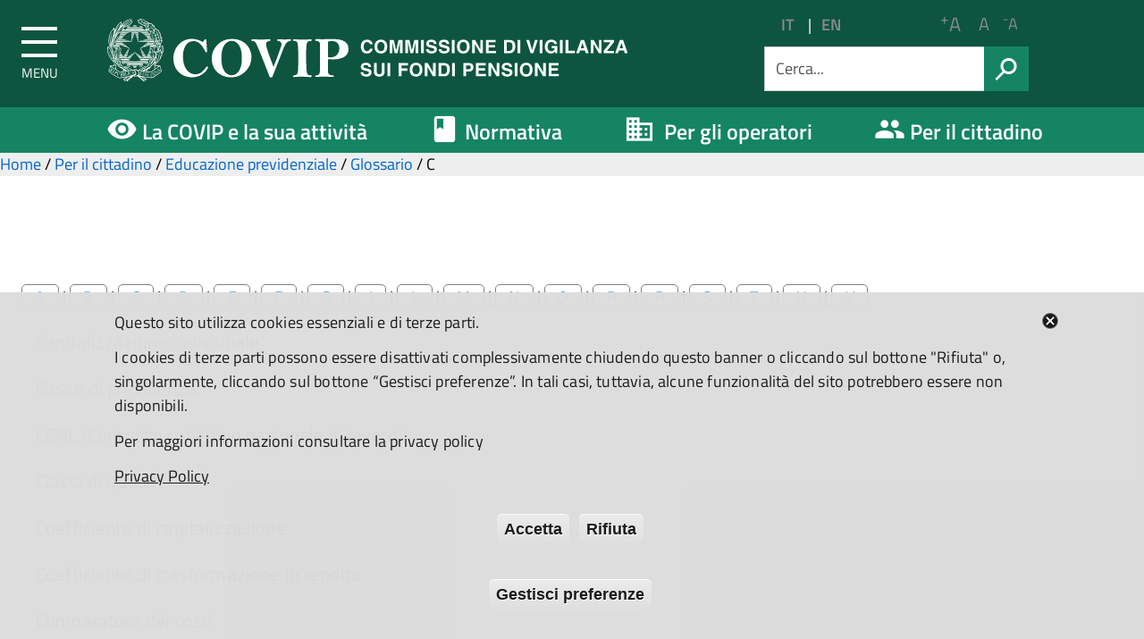

--- FILE ---
content_type: text/html; charset=utf-8
request_url: https://www.covip.it/per-il-cittadino/educazione-previdenziale/glossario/c
body_size: 16467
content:
<!DOCTYPE html>
<!--[if lt IE 7]><html class="no-js lt-ie9 lt-ie8 lt-ie7"><![endif]-->
<!--[if IE 7]><html class="no-js lt-ie9 lt-ie8"><![endif]-->
<!--[if IE 8]><html class="no-js lt-ie9"><![endif]-->
<!--[if gt IE 8]><!--><html class="no-js"><!--<![endif]-->
<html lang="it" dir="ltr" prefix="content: http://purl.org/rss/1.0/modules/content/ dc: http://purl.org/dc/terms/ foaf: http://xmlns.com/foaf/0.1/ og: http://ogp.me/ns# rdfs: http://www.w3.org/2000/01/rdf-schema# sioc: http://rdfs.org/sioc/ns# sioct: http://rdfs.org/sioc/types# skos: http://www.w3.org/2004/02/skos/core# xsd: http://www.w3.org/2001/XMLSchema#">
<head>
	<link rel="profile" href="http://www.w3.org/1999/xhtml/vocab" />
	<meta charset="utf-8" />
    <meta http-equiv="X-UA-Compatible" content="IE=edge,chrome=1" />
    <meta name="viewport" content="width=device-width, initial-scale=1.0" />
	<meta http-equiv="Content-Type" content="text/html; charset=utf-8" />
<meta name="Generator" content="Drupal 7 (http://drupal.org)" />
<link rel="shortcut icon" href="https://www.covip.it/sites/default/files/stella_n.png" type="image/png" />
	<title>COVIP | Commissione di Vigilanza sui Fondi Pensione</title>
	<link type="text/css" rel="stylesheet" href="https://www.covip.it/sites/default/files/css/css_lQaZfjVpwP_oGNqdtWCSpJT1EMqXdMiU84ekLLxQnc4.css" media="all" />
<link type="text/css" rel="stylesheet" href="https://www.covip.it/sites/default/files/css/css_rlDMdih_52-OKuwfuh4_N5JQZdFnfNLD440K2TZhnWg.css" media="all" />
<link type="text/css" rel="stylesheet" href="https://www.covip.it/sites/default/files/css/css_xRXk1nwPja_aS3mSAWaHEN3Mipt8rdzPx2_1x-fTodc.css" media="all" />
<link type="text/css" rel="stylesheet" href="https://www.covip.it/sites/default/files/css/css_rFuHG4O7WSRgXrWkrUZDqUnErnIbJw4nQ3GpcOYMozQ.css" media="all" />
<link type="text/css" rel="stylesheet" href="https://www.covip.it/sites/default/files/css/css_UE4QT_5i7uzhLrmTHPAwUWxGXY_9deauNIitGzrlW_k.css" media="all" />
	<!-- Start Matomo Code -->
	<script type="text/javascript">
          var _paq = window._paq = window._paq || [];
          /* tracker methods like "setCustomDimension" should be called before "trackPageView" */
          _paq.push(['trackPageView']);
          _paq.push(['enableLinkTracking']);
          (function() {
            var u="https://ingestion.webanalytics.italia.it/";
            _paq.push(['setTrackerUrl', u+'matomo.php']);
            _paq.push(['setSiteId', 'YjpNlXz0G6']);
            var d=document, g=d.createElement('script'), s=d.getElementsByTagName('script')[0];
            g.type='text/javascript'; g.async=true; g.src=u+'matomo.js'; s.parentNode.insertBefore(g,s);
          })();
    </script>
    <!-- End Matomo Code --> 
	
<!-- HTML5 element support for IE6-8 -->
<!--[if lt IE 9]>

	<link rel="stylesheet" href="/sites/default/themes/covip/css/main.css" type="text/css">
	<link rel="stylesheet" href="/sites/default/themes/covip/css/ie8.css" type="text/css">

	<script src="/sites/default/themes/covip/js/vendor/htmll5shiv.js"></script>
	<script src="/sites/default/themes/covip/js/vendor/respond.min.js"></script>
	
<![endif]-->	


	<script src="https://www.covip.it/sites/default/files/js/js_6UR8aB1w5-y_vdUUdWDWlX2QhWu_qIXlEGEV48YgV-c.js"></script>
<script src="https://www.covip.it/sites/default/files/js/js_uCSLmQ65wNzr8nw6sfsSfdoW6mZcwJ2ZJ8zRSeg_blw.js"></script>
<script src="https://www.covip.it/sites/default/files/js/js_gphjERQYKwS4BH4QHqwusn58HZrRh5merq5MQ1CNQ-M.js"></script>
<script src="https://www.covip.it/sites/default/files/js/js_brPK9aXhdITtRojFbOl_tM7z4E2XieuLXc8A4b1BDpc.js"></script>
<script>var text_resize_scope = "body";
          var text_resize_minimum = "12";
          var text_resize_maximum = "36";
          var text_resize_line_height_allow = 1;
          var text_resize_line_height_min = "16";
          var text_resize_line_height_max = "36";</script>
<script src="https://www.covip.it/sites/default/files/js/js_EN_BgEu3HFxtPcfvk-3cqMFQUqDjyQRp1NiHHBaI8ZE.js"></script>
<script src="https://www.covip.it/sites/default/files/js/js_SD8SD16JZqhZeDQOqWNgYuKq2TvhzVDkXbvs_rQ9FiI.js"></script>
<script src="https://www.covip.it/sites/default/files/js/js_OLgr-593LYCzF1vZ05PpqLNjLgPEsdxeuLPiASPOib8.js"></script>
<script>jQuery.extend(Drupal.settings, {"basePath":"\/","pathPrefix":"","setHasJsCookie":0,"ajaxPageState":{"theme":"covip","theme_token":"VByDXWxOo6YsnAk1QNwynyHCts_XJRkGednGQe4Qd4o","jquery_version":"2.1","jquery_version_token":"FTRvm_FUJCAHNh3udNTMP2d8ftI-dv1aq3rCS6scmH8","js":{"0":1,"1":1,"sites\/all\/modules\/eu_cookie_compliance\/js\/eu_cookie_compliance.min.js":1,"sites\/all\/themes\/bootstrap\/js\/bootstrap.js":1,"sites\/default\/themes\/covip\/js\/search.js":1,"sites\/default\/themes\/covip\/js\/scripts-min.js":1,"sites\/all\/libraries\/magnific-popup\/dist\/jquery.magnific-popup.min.js":1,"sites\/default\/themes\/covip\/js\/custom.js":1,"sites\/default\/themes\/covip\/js\/mdCovip.js":1,"sites\/default\/themes\/covip\/js\/masonry.pkgd.min.js":1,"sites\/all\/modules\/jquery_update\/replace\/jquery\/2.2\/jquery.min.js":1,"misc\/jquery-extend-3.4.0.js":1,"misc\/jquery-html-prefilter-3.5.0-backport.js":1,"misc\/jquery.once.js":1,"misc\/drupal.js":1,"sites\/all\/modules\/jquery_update\/js\/jquery_browser.js":1,"sites\/all\/modules\/eu_cookie_compliance\/js\/jquery.cookie-1.4.1.min.js":1,"sites\/all\/modules\/jquery_update\/replace\/jquery.form\/4\/jquery.form.min.js":1,"misc\/ajax.js":1,"sites\/all\/modules\/jquery_update\/js\/jquery_update.js":1,"sites\/all\/modules\/admin_menu\/admin_devel\/admin_devel.js":1,"sites\/all\/modules\/entityreference\/js\/entityreference.js":1,"sites\/default\/modules\/custom\/extlink\/extlink.js":1,"public:\/\/languages\/it_yjrwqeyYiAy2T4bToTpLA_wPYucgmLVpnK5mf2a1xM4.js":1,"sites\/all\/modules\/views\/js\/base.js":1,"sites\/all\/themes\/bootstrap\/js\/misc\/_progress.js":1,"sites\/all\/modules\/views\/js\/ajax_view.js":1,"2":1,"sites\/default\/modules\/custom\/text_resize\/text_resize.js":1,"sites\/all\/libraries\/fontawesome\/js\/all.js":1,"sites\/all\/libraries\/fontawesome\/js\/v4-shims.js":1,"sites\/default\/themes\/covip\/bootstrap\/assets\/javascripts\/bootstrap.min.js":1,"sites\/default\/themes\/covip\/js\/vendor\/modernizr-2.6.2.min.js":1,"sites\/all\/themes\/bootstrap\/js\/modules\/views\/js\/ajax_view.js":1,"sites\/all\/themes\/bootstrap\/js\/misc\/ajax.js":1},"css":{"modules\/system\/system.base.css":1,"modules\/field\/theme\/field.css":1,"modules\/node\/node.css":1,"sites\/default\/modules\/custom\/extlink\/extlink.css":1,"sites\/all\/modules\/views\/css\/views.css":1,"sites\/all\/modules\/ckeditor\/css\/ckeditor.css":1,"sites\/all\/modules\/ctools\/css\/ctools.css":1,"sites\/default\/modules\/custom\/text_resize\/text_resize.css":1,"sites\/all\/modules\/eu_cookie_compliance\/css\/eu_cookie_compliance.css":1,"public:\/\/ctools\/css\/87d5e7c907a96d05c6eeed7d29dc238a.css":1,"sites\/default\/themes\/covip\/css\/main.css":1,"sites\/default\/themes\/covip\/css\/mdCovip.css":1,"sites\/all\/libraries\/magnific-popup\/dist\/magnific-popup.css":1,"sites\/default\/themes\/covip\/js\/matomo.js":1}},"better_exposed_filters":{"views":{"glossario":{"displays":{"attachment":{"filters":[]},"page":{"filters":[]}}}}},"views":{"ajax_path":"\/views\/ajax","ajaxViews":{"views_dom_id:fab3b7f55a5ba4a3244e7ff7925b04ee":{"view_name":"glossario","view_display_id":"page","view_args":"c","view_path":"per-il-cittadino\/educazione-previdenziale\/glossario\/c","view_base_path":"per-il-cittadino\/educazione-previdenziale\/glossario","view_dom_id":"fab3b7f55a5ba4a3244e7ff7925b04ee","pager_element":0}}},"urlIsAjaxTrusted":{"\/views\/ajax":true,"\/per-il-cittadino\/educazione-previdenziale\/glossario\/c":true},"eu_cookie_compliance":{"cookie_policy_version":"1.0.0","popup_enabled":1,"popup_agreed_enabled":0,"popup_hide_agreed":0,"popup_clicking_confirmation":false,"popup_scrolling_confirmation":false,"popup_html_info":"\u003Cbutton type=\u0022button\u0022 class=\u0022eu-cookie-withdraw-tab\u0022\u003EPrivacy\u003C\/button\u003E\n\u003Cdiv id=\u0022covip-cookie\u0022\u003E\n\u003Cdiv class=\u0022eu-cookie-compliance-banner eu-cookie-compliance-banner-info eu-cookie-compliance-banner--categories\u0022\u003E\n  \u003Cdiv class=\u0022popup-content info\u0022\u003E\n          \u003Cbutton class=\u0027eu-cookie-compliance-close-button\u0027\u003EClose\u003C\/button\u003E\n        \u003Cdiv id=\u0022covip-popup-text\u0022\u003E\n      \u003Cp\u003EQuesto sito utilizza cookies essenziali e di terze parti.\u003C\/p\u003E\u003Cp\u003EI cookies di terze parti possono essere disattivati complessivamente chiudendo questo banner o cliccando sul bottone \u0022Rifiuta\u0022 o, singolarmente, cliccando sul bottone \u201cGestisci preferenze\u201d. In tali casi, tuttavia, alcune funzionalit\u00e0 del sito potrebbero essere non disponibili.\u003C\/p\u003E\u003Cp\u003EPer maggiori informazioni consultare la privacy policy\u003C\/p\u003E              \u003Cbutton type=\u0022button\u0022 class=\u0022find-more-button eu-cookie-compliance-more-button\u0022\u003EPrivacy Policy\u003C\/button\u003E\n          \u003C\/div\u003E\n    \u003Cdiv id=\u0022covip-popup-buttons\u0022 class=\u0022eu-cookie-compliance-has-categories\u0022\u003E\n      \u003Cbutton type=\u0022button\u0022 class=\u0022agree-button eu-cookie-compliance-default-button\u0022\u003EAccetta\u003C\/button\u003E\n              \u003Cbutton type=\u0022button\u0022 class=\u0022eu-cookie-withdraw-button eu-cookie-compliance-hidden\u0022 \u003ERifiuta\u003C\/button\u003E\n                  \u003Cbutton type=\u0027button\u0027 class=\u0027eu-cookie-compliance-default-button eu-cookie-compliance-reject-button\u0027\u003ERifiuta      \u003C\/button\u003E\n          \u003C\/div\u003E\n          \u003Cdiv id=\u0022manage-prefs\u0022\u003E\n        \u003Cbutton id=\u0022mng-prefs\u0022 type=\u0022button\u0022 class=\u0022eu-cookie-compliance-default-button\u0022\u003EGestisci preferenze\u003C\/button\u003E\n      \u003C\/div\u003E\n      \u003Cdiv id=\u0022eu-cookie-compliance-categories\u0022 class=\u0022eu-cookie-compliance-categories\u0022 style=\u0022display:none;\u0022\u003E\n                  \u003Cdiv class=\u0022eu-cookie-compliance-category\u0022\u003E\n            \u003Cdiv\u003E\n              \u003Cinput type=\u0022checkbox\u0022 name=\u0022cookie-categories\u0022 id=\u0022cookie-category-cookie-tecnici-essenziali\u0022\n                     value=\u0022cookie_tecnici_essenziali\u0022\n                     checked                     disabled \u003E\n              \u003Clabel for=\u0022cookie-category-cookie-tecnici-essenziali\u0022\u003ECookie essenziali\u003C\/label\u003E\n            \u003C\/div\u003E\n                      \u003Cdiv class=\u0022eu-cookie-compliance-category-description\u0022\u003ECookie tecnici e di funzionalit\u00e0.\r\n\u003Cul\u003E\r\n\u003Cli\u003E\r\nSSESS: Gestione e mantenimento delle sessioni utente\r\n\u003C\/li\u003E\r\n\u003Cli\u003E\r\ncookie-agreed: Gestione delle preferenze relative ai cookie\r\n\u003C\/li\u003E\r\n\u003Cli\u003E\r\nDrupal: gestione filtri ricerche\r\n\u003C\/li\u003E\r\n\u003Cli\u003E\r\nwebform: Gestione tecnica dei sondaggi\r\n\u003C\/li\u003E\r\n\u003C\/ul\u003E\r\nCookie analitici.\r\n\u003Cul\u003E\r\n\u003Cli\u003E\r\n_PK_xxx: Statistiche di navigazione aggregate gestite da Web Analytics Italia\r\n\u003C\/li\u003E\r\n\u003C\/ul\u003E\r\n\r\n\u003C\/div\u003E\n                  \u003C\/div\u003E\n                  \u003Cdiv class=\u0022eu-cookie-compliance-category\u0022\u003E\n            \u003Cdiv\u003E\n              \u003Cinput type=\u0022checkbox\u0022 name=\u0022cookie-categories\u0022 id=\u0022cookie-category-cookie-di-youtube\u0022\n                     value=\u0022cookie_di_youtube\u0022\n                                           \u003E\n              \u003Clabel for=\u0022cookie-category-cookie-di-youtube\u0022\u003ECookie di YouTube\u003C\/label\u003E\n            \u003C\/div\u003E\n                      \u003Cdiv class=\u0022eu-cookie-compliance-category-description\u0022\u003EI cookie di Yuotube presenti su questo sito sono utili per permettere l\u2019interazione e la condivisione di informazioni sulle principali piattaforme legate al mondo dei social network. Puoi disabilitarli, se lo desideri, ma la loro esclusione potr\u00e0 comportare la disattivazione delle relative funzionalit\u00e0 specifiche (ad es. visualizzazione dei video integrata o condivisioni social). Saranno invece sempre visibili i link dei video di YouTube che sono stati incorporati all\u0027interno delle pagine web di questo sito.\u003C\/div\u003E\n                  \u003C\/div\u003E\n                          \u003Cdiv class=\u0022eu-cookie-compliance-categories-buttons\u0022\u003E\n            \u003Cbutton type=\u0022button\u0022\n                    class=\u0022eu-cookie-compliance-save-preferences-button\u0022\u003ESalva preferenze\u003C\/button\u003E\n          \u003C\/div\u003E\n              \u003C\/div\u003E\n      \u003Cscript\u003E\n        const ckCovip = document.getElementById(\u0027covip-cookie\u0027)\n        const targetDiv = document.getElementById(\u0022eu-cookie-compliance-categories\u0022);\n        const btn = document.getElementById(\u0022mng-prefs\u0022);\n        btn.onclick = function () {\n          if (targetDiv.style.display !== \u0022none\u0022) {\n            targetDiv.style.display = \u0022none\u0022;\n            ckCovip.style.overflow = \u0022hidden\u0022;\n            ckCovip.style.height = \u002740%\u0027;\n          } else {\n            targetDiv.style.display = \u0022block\u0022;\n            ckCovip.style.height = \u002780%\u0027;\n            ckCovip.style.overflow = \u0022scroll\u0022;\n          }\n        };\n  \u003C\/script\u003E\n      \u003C\/div\u003E\n\u003C\/div\u003E\n\u003C\/div\u003E","use_mobile_message":false,"mobile_popup_html_info":"  \u003Cbutton type=\u0022button\u0022 class=\u0022eu-cookie-withdraw-tab\u0022\u003EPrivacy\u003C\/button\u003E\n\u003Cdiv id=\u0022covip-cookie\u0022\u003E\n\u003Cdiv class=\u0022eu-cookie-compliance-banner eu-cookie-compliance-banner-info eu-cookie-compliance-banner--categories\u0022\u003E\n  \u003Cdiv class=\u0022popup-content info\u0022\u003E\n          \u003Cbutton class=\u0027eu-cookie-compliance-close-button\u0027\u003EClose\u003C\/button\u003E\n        \u003Cdiv id=\u0022covip-popup-text\u0022\u003E\n      \u003Ch2\u003EWe use cookies on this site to enhance your user experience\u003C\/h2\u003E\u003Cp\u003EBy tapping the Accept button, you agree to us doing so.\u003C\/p\u003E              \u003Cbutton type=\u0022button\u0022 class=\u0022find-more-button eu-cookie-compliance-more-button\u0022\u003EPrivacy Policy\u003C\/button\u003E\n          \u003C\/div\u003E\n    \u003Cdiv id=\u0022covip-popup-buttons\u0022 class=\u0022eu-cookie-compliance-has-categories\u0022\u003E\n      \u003Cbutton type=\u0022button\u0022 class=\u0022agree-button eu-cookie-compliance-default-button\u0022\u003EAccetta\u003C\/button\u003E\n              \u003Cbutton type=\u0022button\u0022 class=\u0022eu-cookie-withdraw-button eu-cookie-compliance-hidden\u0022 \u003ERifiuta\u003C\/button\u003E\n                  \u003Cbutton type=\u0027button\u0027 class=\u0027eu-cookie-compliance-default-button eu-cookie-compliance-reject-button\u0027\u003ERifiuta      \u003C\/button\u003E\n          \u003C\/div\u003E\n          \u003Cdiv id=\u0022manage-prefs\u0022\u003E\n        \u003Cbutton id=\u0022mng-prefs\u0022 type=\u0022button\u0022 class=\u0022eu-cookie-compliance-default-button\u0022\u003EGestisci preferenze\u003C\/button\u003E\n      \u003C\/div\u003E\n      \u003Cdiv id=\u0022eu-cookie-compliance-categories\u0022 class=\u0022eu-cookie-compliance-categories\u0022 style=\u0022display:none;\u0022\u003E\n                  \u003Cdiv class=\u0022eu-cookie-compliance-category\u0022\u003E\n            \u003Cdiv\u003E\n              \u003Cinput type=\u0022checkbox\u0022 name=\u0022cookie-categories\u0022 id=\u0022cookie-category-cookie-tecnici-essenziali\u0022\n                     value=\u0022cookie_tecnici_essenziali\u0022\n                     checked                     disabled \u003E\n              \u003Clabel for=\u0022cookie-category-cookie-tecnici-essenziali\u0022\u003ECookie essenziali\u003C\/label\u003E\n            \u003C\/div\u003E\n                      \u003Cdiv class=\u0022eu-cookie-compliance-category-description\u0022\u003ECookie tecnici e di funzionalit\u00e0.\r\n\u003Cul\u003E\r\n\u003Cli\u003E\r\nSSESS: Gestione e mantenimento delle sessioni utente\r\n\u003C\/li\u003E\r\n\u003Cli\u003E\r\ncookie-agreed: Gestione delle preferenze relative ai cookie\r\n\u003C\/li\u003E\r\n\u003Cli\u003E\r\nDrupal: gestione filtri ricerche\r\n\u003C\/li\u003E\r\n\u003Cli\u003E\r\nwebform: Gestione tecnica dei sondaggi\r\n\u003C\/li\u003E\r\n\u003C\/ul\u003E\r\nCookie analitici.\r\n\u003Cul\u003E\r\n\u003Cli\u003E\r\n_PK_xxx: Statistiche di navigazione aggregate gestite da Web Analytics Italia\r\n\u003C\/li\u003E\r\n\u003C\/ul\u003E\r\n\r\n\u003C\/div\u003E\n                  \u003C\/div\u003E\n                  \u003Cdiv class=\u0022eu-cookie-compliance-category\u0022\u003E\n            \u003Cdiv\u003E\n              \u003Cinput type=\u0022checkbox\u0022 name=\u0022cookie-categories\u0022 id=\u0022cookie-category-cookie-di-youtube\u0022\n                     value=\u0022cookie_di_youtube\u0022\n                                           \u003E\n              \u003Clabel for=\u0022cookie-category-cookie-di-youtube\u0022\u003ECookie di YouTube\u003C\/label\u003E\n            \u003C\/div\u003E\n                      \u003Cdiv class=\u0022eu-cookie-compliance-category-description\u0022\u003EI cookie di Yuotube presenti su questo sito sono utili per permettere l\u2019interazione e la condivisione di informazioni sulle principali piattaforme legate al mondo dei social network. Puoi disabilitarli, se lo desideri, ma la loro esclusione potr\u00e0 comportare la disattivazione delle relative funzionalit\u00e0 specifiche (ad es. visualizzazione dei video integrata o condivisioni social). Saranno invece sempre visibili i link dei video di YouTube che sono stati incorporati all\u0027interno delle pagine web di questo sito.\u003C\/div\u003E\n                  \u003C\/div\u003E\n                          \u003Cdiv class=\u0022eu-cookie-compliance-categories-buttons\u0022\u003E\n            \u003Cbutton type=\u0022button\u0022\n                    class=\u0022eu-cookie-compliance-save-preferences-button\u0022\u003ESalva preferenze\u003C\/button\u003E\n          \u003C\/div\u003E\n              \u003C\/div\u003E\n      \u003Cscript\u003E\n        const ckCovip = document.getElementById(\u0027covip-cookie\u0027)\n        const targetDiv = document.getElementById(\u0022eu-cookie-compliance-categories\u0022);\n        const btn = document.getElementById(\u0022mng-prefs\u0022);\n        btn.onclick = function () {\n          if (targetDiv.style.display !== \u0022none\u0022) {\n            targetDiv.style.display = \u0022none\u0022;\n            ckCovip.style.overflow = \u0022hidden\u0022;\n            ckCovip.style.height = \u002740%\u0027;\n          } else {\n            targetDiv.style.display = \u0022block\u0022;\n            ckCovip.style.height = \u002780%\u0027;\n            ckCovip.style.overflow = \u0022scroll\u0022;\n          }\n        };\n  \u003C\/script\u003E\n      \u003C\/div\u003E\n\u003C\/div\u003E\n\u003C\/div\u003E\n","mobile_breakpoint":"768","popup_html_agreed":"\u003Cdiv\u003E\n  \u003Cdiv class=\u0022popup-content agreed\u0022\u003E\n    \u003Cdiv id=\u0022popup-text\u0022\u003E\n      \u003Ch2\u003EThank you for accepting cookies\u003C\/h2\u003E\u003Cp\u003EYou can now hide this message or find out more about cookies.\u003C\/p\u003E    \u003C\/div\u003E\n    \u003Cdiv id=\u0022popup-buttons\u0022\u003E\n      \u003Cbutton type=\u0022button\u0022 class=\u0022hide-popup-button eu-cookie-compliance-hide-button\u0022\u003EHide\u003C\/button\u003E\n              \u003Cbutton type=\u0022button\u0022 class=\u0022find-more-button eu-cookie-compliance-more-button-thank-you\u0022 \u003EMore info\u003C\/button\u003E\n          \u003C\/div\u003E\n  \u003C\/div\u003E\n\u003C\/div\u003E","popup_use_bare_css":false,"popup_height":"auto","popup_width":"100%","popup_delay":1000,"popup_link":"\/privacy","popup_link_new_window":1,"popup_position":null,"fixed_top_position":1,"popup_language":"it","store_consent":true,"better_support_for_screen_readers":0,"reload_page":0,"domain":"www.covip.it","domain_all_sites":0,"popup_eu_only_js":0,"cookie_lifetime":"120","cookie_session":false,"disagree_do_not_show_popup":0,"method":"categories","allowed_cookies":"","withdraw_markup":"\u003Cbutton type=\u0022button\u0022 class=\u0022eu-cookie-withdraw-tab\u0022\u003EPrivacy\u003C\/button\u003E\n\u003Cdiv class=\u0022eu-cookie-withdraw-banner\u0022\u003E\n  \u003Cdiv class=\u0022popup-content info\u0022\u003E\n    \u003Cdiv id=\u0022popup-text\u0022\u003E\n      \u003Ch2\u003EWe use cookies on this site to enhance your user experience\u003C\/h2\u003E\u003Cp\u003EYou have given your consent for us to set cookies.\u003C\/p\u003E    \u003C\/div\u003E\n    \u003Cdiv id=\u0022popup-buttons\u0022\u003E\n      \u003Cbutton type=\u0022button\u0022 class=\u0022eu-cookie-withdraw-button\u0022\u003ERifiuta\u003C\/button\u003E\n    \u003C\/div\u003E\n  \u003C\/div\u003E\n\u003C\/div\u003E\n","withdraw_enabled":1,"withdraw_button_on_info_popup":1,"cookie_categories":["cookie_tecnici_essenziali","cookie_di_youtube"],"cookie_categories_details":{"cookie_tecnici_essenziali":{"weight":0,"machine_name":"cookie_tecnici_essenziali","label":"Cookie essenziali","description":"Cookie tecnici e di funzionalit\u00e0.\r\n\u003Cul\u003E\r\n\u003Cli\u003E\r\nSSESS: Gestione e mantenimento delle sessioni utente\r\n\u003C\/li\u003E\r\n\u003Cli\u003E\r\ncookie-agreed: Gestione delle preferenze relative ai cookie\r\n\u003C\/li\u003E\r\n\u003Cli\u003E\r\nDrupal: gestione filtri ricerche\r\n\u003C\/li\u003E\r\n\u003Cli\u003E\r\nwebform: Gestione tecnica dei sondaggi\r\n\u003C\/li\u003E\r\n\u003C\/ul\u003E\r\nCookie analitici.\r\n\u003Cul\u003E\r\n\u003Cli\u003E\r\n_PK_xxx: Statistiche di navigazione aggregate gestite da Web Analytics Italia\r\n\u003C\/li\u003E\r\n\u003C\/ul\u003E\r\n\r\n","checkbox_default_state":"required"},"cookie_di_youtube":{"weight":0,"machine_name":"cookie_di_youtube","label":"Cookie di YouTube","description":"I cookie di Yuotube presenti su questo sito sono utili per permettere l\u2019interazione e la condivisione di informazioni sulle principali piattaforme legate al mondo dei social network. Puoi disabilitarli, se lo desideri, ma la loro esclusione potr\u00e0 comportare la disattivazione delle relative funzionalit\u00e0 specifiche (ad es. visualizzazione dei video integrata o condivisioni social). Saranno invece sempre visibili i link dei video di YouTube che sono stati incorporati all\u0027interno delle pagine web di questo sito.","checkbox_default_state":"unchecked"}},"enable_save_preferences_button":1,"cookie_name":"cookie-agreed","cookie_value_disagreed":"0","cookie_value_agreed_show_thank_you":"1","cookie_value_agreed":"2","containing_element":"body","automatic_cookies_removal":1,"close_button_action":"reject_all_cookies"},"extlink":{"extTarget":"_blank","extClass":"ext","extLabel":"(link is external)","extImgClass":0,"extIconPlacement":0,"extSubdomains":1,"extExclude":"covip\\.it","extInclude":"","extCssExclude":".social","extCssExplicit":"","extAlert":0,"extAlertText":"This link will take you to an external web site.","mailtoClass":0,"mailtoLabel":"(link sends e-mail)"},"bootstrap":{"anchorsFix":"0","anchorsSmoothScrolling":"0","formHasError":1,"popoverEnabled":0,"popoverOptions":{"animation":1,"html":0,"placement":"right","selector":"","trigger":"click","triggerAutoclose":1,"title":"","content":"","delay":0,"container":"body"},"tooltipEnabled":0,"tooltipOptions":{"animation":1,"html":0,"placement":"auto left","selector":"","trigger":"hover focus","delay":0,"container":"body"}}});</script>
</head>
<body  class="html not-front not-logged-in no-sidebars page-per-il-cittadino page-per-il-cittadino-educazione-previdenziale page-per-il-cittadino-educazione-previdenziale-glossario page-per-il-cittadino-educazione-previdenziale-glossario-c">
	<p id="skip-link">
		<a href="#main" class="element_invisible element_focusable">Vai al Contenuto</a>
		<a href="#footer" class="element_invisible element_focusable">Raggiungi il pi&egrave; di pagina</a>
	</p>

		<div class="body_wrapper fp_body_wrapper push_container clearfix" id="page_top">

	<header class="header_container">
		<!-- Menu -->
		<nav class="cbp-spmenu cbp-spmenu-vertical cbp-spmenu-left">
			<div class="cbp-menu-wrapper clearfix">
								<ul class="menu"><li class="first last expanded dropdown"><a href="/la-covip-e-la-sua-attivita" class="dropdown-toggle" data-toggle="dropdown">La COVIP e la sua attività <span class="caret"></span></a><ul class="dropdown-menu"><li class="first expanded dropdown-submenu"><a href="/la-covip-e-la-sua-attivita/pubblicazioni-statistiche" class="dropdown-toggle" data-toggle="dropdown">Pubblicazioni e statistiche</a><ul class="dropdown-menu"><li class="first leaf"><a href="/la-covip-e-la-sua-attivita/pubblicazioni-statistiche/relazioni-annuali">Relazioni annuali</a></li>
<li class="leaf"><a href="/la-covip-e-la-sua-attivita/pubblicazioni-statistiche/fondi-pensione-documentazione-e-statistiche">Fondi Pensione. Documentazione e statistiche</a></li>
<li class="leaf"><a href="/la-covip-e-la-sua-attivita/pubblicazioni-statistiche/casse-di-previdenza-quadri-di-sintesi">Casse di previdenza. Quadri di sintesi.</a></li>
<li class="leaf"><a href="/la-covip-e-la-sua-attivita/pubblicazioni-statistiche/bollettini-covip">Bollettini COVIP</a></li>
<li class="leaf"><a href="/la-covip-e-la-sua-attivita/pubblicazioni-statistiche/quaderni-covip">Quaderni COVIP</a></li>
<li class="last leaf"><a href="/la-covip-e-la-sua-attivita/pubblicazioni-statistiche/sanzioni">Sanzioni</a></li>
</ul></li>
<li class="expanded dropdown-submenu"><a href="/la-covip-e-la-sua-attivita/albo-fondi-pensione" class="dropdown-toggle" data-toggle="dropdown">Albo dei fondi pensione</a><ul class="dropdown-menu"><li class="first leaf"><a href="/la-covip-e-la-sua-attivita/albo-fondi-pensione/elenco-fondi-albo">Elenco dei fondi pensione</a></li>
<li class="last leaf"><a href="/la-covip-e-la-sua-attivita/albo-fondi-pensione/variazioni-albo">Variazioni dell&#039;albo</a></li>
</ul></li>
<li class="expanded dropdown-submenu"><a href="/la-covip-e-la-sua-attivita/comunicazioni" class="dropdown-toggle" data-toggle="dropdown">Comunicazioni</a><ul class="dropdown-menu"><li class="first leaf"><a href="/la-covip-e-la-sua-attivita/comunicazioni/comunicati-stampa">Comunicati stampa</a></li>
<li class="leaf"><a href="/la-covip-e-la-sua-attivita/comunicazioni/audizioni-interventi">Audizioni e interventi</a></li>
<li class="leaf"><a href="/la-covip-e-la-sua-attivita/comunicazioni/eventi">Eventi</a></li>
<li class="last leaf"><a href="/la-covip-e-la-sua-attivita/comunicazioni/altre-comunicazioni">Altre comunicazioni</a></li>
</ul></li>
<li class="last expanded dropdown-submenu"><a href="/la-covip-e-la-sua-attivita/area-internazionale" class="dropdown-toggle" data-toggle="dropdown">Area internazionale</a><ul class="dropdown-menu"><li class="first leaf"><a href="/la-covip-e-la-sua-attivita/area-internazionale/autorita-istituzioni-unione-europea">Autorità e istituzioni dell&#039;Unione europea</a></li>
<li class="last leaf"><a href="/la-covip-e-la-sua-attivita/area-internazionale/organismi-internazionali">Organismi internazionali</a></li>
</ul></li>
</ul></li>
</ul>				<ul class="menu"><li class="first last expanded dropdown"><a href="/normativa" class="dropdown-toggle" data-toggle="dropdown">Normativa <span class="caret"></span></a><ul class="dropdown-menu"><li class="first expanded dropdown-submenu"><a href="/normativa/fondi-pensione" class="dropdown-toggle" data-toggle="dropdown">Fondi pensione</a><ul class="dropdown-menu"><li class="first leaf"><a href="/normativa/fondi-pensione/direttive-europee">Normativa dell’Unione europea</a></li>
<li class="leaf"><a href="/normativa/fondi-pensione/legislazione-nazionale">Legislazione nazionale</a></li>
<li class="leaf"><a href="/normativa/fondi-pensione/atti-generali-covip">Atti generali della COVIP</a></li>
<li class="leaf"><a href="/normativa/fondi-pensione/quesiti">Risposte a quesiti</a></li>
<li class="expanded dropdown-submenu"><a href="/normativa/fondi-pensione/pubbliche-consultazioni" class="dropdown-toggle" data-toggle="dropdown">Pubbliche consultazioni</a><ul class="dropdown-menu"><li class="first leaf"><a href="/normativa/fondi-pensione/pubbliche-consultazioni/in-corso">In corso</a></li>
<li class="last leaf"><a href="/normativa/fondi-pensione/pubbliche-consultazioni/completate">Completate</a></li>
</ul></li>
<li class="leaf"><a href="/normativa/fondi-pensione/disciplina-fiscale">Disciplina fiscale</a></li>
<li class="leaf"><a href="/normativa/fondi-pensione/omissioni-contributive">Omissioni contributive</a></li>
<li class="last leaf"><a href="/normativa/fondi-pensione/interpelli-ministero-lavoro">Interpelli Ministero del lavoro</a></li>
</ul></li>
<li class="expanded dropdown-submenu"><a href="/normativa/PEPP" class="dropdown-toggle" data-toggle="dropdown">PEPP</a><ul class="dropdown-menu"><li class="first leaf"><a href="/normativa/pepp/normativa-europea">Normativa dell’Unione europea</a></li>
<li class="last leaf"><a href="/normativa/pepp/legislazione-nazionale">Legislazione nazionale</a></li>
</ul></li>
<li class="last expanded dropdown-submenu"><a href="/normativa/casse-previdenza" class="dropdown-toggle" data-toggle="dropdown">Casse di previdenza</a><ul class="dropdown-menu"><li class="first leaf"><a href="/normativa/casse-previdenza/legislazione">Legislazione</a></li>
<li class="leaf"><a href="/normativa/casse-previdenza/circolari">Circolari</a></li>
<li class="last collapsed"><a href="/normativa/casse-previdenza/pubbliche-consultazioni">Pubbliche consultazioni</a></li>
</ul></li>
</ul></li>
</ul>				<ul class="menu"><li class="first last expanded dropdown"><a href="/per-gli-operatori" class="dropdown-toggle" data-toggle="dropdown">Per gli operatori <span class="caret"></span></a><ul class="dropdown-menu"><li class="first expanded dropdown-submenu"><a href="/per-gli-operatori/fondi-pensione" class="dropdown-toggle" data-toggle="dropdown">Fondi pensione</a><ul class="dropdown-menu"><li class="first expanded dropdown-submenu"><a href="/per-gli-operatori/fondi-pensione/le-segnalazioni-di-vigilanza-e-statistiche" class="dropdown-toggle" data-toggle="dropdown">Le segnalazioni di vigilanza e statistiche</a><ul class="dropdown-menu"><li class="first leaf"><a href="/per-gli-operatori/fondi-pensione/le-segnalazioni-di-vigilanza-e-statistiche/schemi-segnalazioni-circolari">Schemi di segnalazioni e circolari</a></li>
<li class="leaf"><a href="/per-gli-operatori/fondi-pensione/le-segnalazioni-di-vigilanza-e-statistiche/chiarimenti-operativi">Chiarimenti operativi</a></li>
<li class="leaf"><a href="/per-gli-operatori/fondi-pensione/le-segnalazioni-di-vigilanza-e-statistiche/manualistica-tecnica-e-operativa">Manualistica tecnica e operativa</a></li>
<li class="leaf"><a href="/per-gli-operatori/fondi-pensione/le-segnalazioni-di-vigilanza-e-statistiche/versioni-precedenti">Versioni precedenti</a></li>
<li class="last collapsed"><a href="/per-gli-operatori/fondi-pensione/le-segnalazioni-di-vigilanza-e-statistiche/segnalazioni-dora">Segnalazioni DORA</a></li>
</ul></li>
<li class="expanded dropdown-submenu"><a href="/per-gli-operatori/fondi-pensione/costi-e-rendimenti-dei-fondi-pensione" class="dropdown-toggle" data-toggle="dropdown">Costi e rendimenti dei fondi pensione</a><ul class="dropdown-menu"><li class="first leaf"><a href="/per-gli-operatori/fondi-pensione/costi-e-rendimenti-dei-fondi-pensione/elenco-schede-costi">Elenco delle schede &#039;I costi&#039;</a></li>
<li class="leaf"><a href="/per-gli-operatori/fondi-pensione/costi-e-rendimenti-dei-fondi-pensione/valori-medi-degli-isc">Valori medi degli ISC</a></li>
<li class="last leaf"><a href="/per-gli-operatori/fondi-pensione/costi-e-rendimenti-dei-fondi-pensione/elenco-dei-rendimenti">Elenco dei rendimenti</a></li>
</ul></li>
<li class="expanded dropdown-submenu"><a href="/per-gli-operatori/fondi-pensione/attivita-transfrontaliera" class="dropdown-toggle" data-toggle="dropdown">Attività transfrontaliera</a><ul class="dropdown-menu"><li class="first last leaf"><a href="/per-gli-operatori/fondi-pensione/attivita-transfrontaliera/revised-budapest-protocol">Revised Budapest Protocol</a></li>
</ul></li>
<li class="last collapsed"><a href="/per-gli-operatori/fondi-pensione/area-riservata">Area riservata</a></li>
</ul></li>
<li class="last expanded dropdown-submenu"><a href="/per-gli-operatori/casse-di-previdenza" class="dropdown-toggle" data-toggle="dropdown">Casse di previdenza</a><ul class="dropdown-menu"><li class="first last expanded dropdown-submenu"><a href="/per-gli-operatori/casse-di-previdenza/le-segnalazioni-di-vigilanza-e-statistiche" class="dropdown-toggle" data-toggle="dropdown">Le segnalazioni di vigilanza e statistiche</a><ul class="dropdown-menu"><li class="first leaf"><a href="/per-gli-operatori/casse-di-previdenza/le-segnalazioni-di-vigilanza-e-statistiche/schemi-di-segnalazioni-circolari">Schemi di segnalazioni e circolari</a></li>
<li class="leaf"><a href="/per-gli-operatori/casse-di-previdenza/le-segnalazioni-di-vigilanza-e-statistiche/chiarimenti-operativi">Chiarimenti operativi</a></li>
<li class="leaf"><a href="/per-gli-operatori/casse-di-previdenza/le-segnalazioni-di-vigilanza-e-statistiche/manualistica-tecnica-operativa">Manualistica tecnica e operativa</a></li>
<li class="last leaf"><a href="/per-gli-operatori/casse-di-previdenza/le-segnalazioni-di-vigilanza-e-statistiche/versioni-precedenti">Versioni precedenti</a></li>
</ul></li>
</ul></li>
</ul></li>
</ul>				<ul class="menu"><li class="first last expanded active-trail active dropdown"><a href="/per-il-cittadino" class="active-trail dropdown-toggle" data-toggle="dropdown">Per il cittadino <span class="caret"></span></a><ul class="dropdown-menu"><li class="first expanded active-trail active dropdown-submenu"><a href="/per-il-cittadino/educazione-previdenziale" class="active-trail dropdown-toggle" data-toggle="dropdown">Educazione previdenziale</a><ul class="dropdown-menu"><li class="first leaf"><a href="/per-il-cittadino/educazione-previdenziale/guida-introduttiva-alla-previdenza-complementare">Guida introduttiva alla previdenza complementare</a></li>
<li class="leaf"><a href="/per-il-cittadino/educazione-previdenziale/per-saperne-di-piu">Per saperne di più - schede tematiche sulla previdenza complementare</a></li>
<li class="leaf"><a href="/per-il-cittadino/educazione-previdenziale/infografiche-sulla-previdenza-complementare">Infografiche sulla previdenza complementare</a></li>
<li class="leaf"><a href="/per-il-cittadino/educazione-previdenziale/the-future-tree-guida-interattiva-alla-previdenza-complementare">The Future Tree. Guida interattiva alla previdenza complementare</a></li>
<li class="leaf"><a href="/per-il-cittadino/educazione-previdenziale/10-cose-sapere-sulla-previdenza-complementare">10 cose da sapere sulla previdenza complementare</a></li>
<li class="leaf"><a href="/inps-mia-pensione">INPS. La mia pensione</a></li>
<li class="leaf"><a href="/per-il-cittadino/educazione-previdenziale/comitato-programmazione-coordinamento-delle-attivita-educazione-finanziaria">Comitato per la programmazione e il coordinamento delle attività di educazione finanziaria</a></li>
<li class="leaf"><a href="/isc_dinamico">Il comparatore dei costi dei fondi pensione</a></li>
<li class="leaf"><a href="/per-gli-operatori/fondi-pensione/costi-e-rendimenti-dei-fondi-pensione/elenco-dei-rendimenti">Elenco dei rendimenti dei fondi pensione</a></li>
<li class="leaf active-trail active"><a href="/per-il-cittadino/educazione-previdenziale/glossario" class="active-trail active">Glossario</a></li>
<li class="last leaf"><a href="/per-il-cittadino/educazione-previdenziale/faq">FAQ</a></li>
</ul></li>
<li class="last expanded dropdown-submenu"><a href="/per-il-cittadino/reclami-esposti" class="dropdown-toggle" data-toggle="dropdown">I reclami e gli esposti</a><ul class="dropdown-menu"><li class="first last leaf"><a href="/per-il-cittadino/reclami-esposti/guida-trasmissione-esposti-covip">Guida alla trasmissione degli esposti alla COVIP</a></li>
</ul></li>
</ul></li>
</ul>				<ul class="menu"><li class="first last expanded dropdown"><a href="/amministrazione-trasparente" class="dropdown-toggle" data-toggle="dropdown">Amministrazione trasparente <span class="caret"></span></a><ul class="dropdown-menu"><li class="first expanded dropdown-submenu"><a href="/amministrazione-trasparente/disposizioni-generali" class="dropdown-toggle" data-toggle="dropdown">Disposizioni generali</a><ul class="dropdown-menu"><li class="first leaf"><a href="/amministrazione-trasparente/disposizioni-generali/piano-triennale-prevenzione-della-corruzione">Piano triennale per la prevenzione della corruzione e della trasparenza</a></li>
<li class="leaf"><a href="/amministrazione-trasparente/disposizioni-generali/attestazione-responsabile-trasparenza">Attestazione del Responsabile per la trasparenza relativamente all’assolvimento degli obblighi di pubblicazione</a></li>
<li class="expanded dropdown-submenu"><a href="/amministrazione-trasparente/disposizioni-generali/atti-generali" class="dropdown-toggle" data-toggle="dropdown">Atti generali</a><ul class="dropdown-menu"><li class="first leaf"><a href="/amministrazione-trasparente/disposizioni-generali/atti-generali/normativa">Normativa</a></li>
<li class="last leaf"><a href="/amministrazione-trasparente/disposizioni-generali/atti-generali/regolamenti">Regolamenti</a></li>
</ul></li>
<li class="last leaf"><a href="/amministrazione-trasparente/disposizioni-generali/scadenzario-obblighi-amministrativi">Scadenzario degli obblighi amministrativi</a></li>
</ul></li>
<li class="expanded dropdown-submenu"><a href="/amministrazione-trasparente/organizzazione" class="dropdown-toggle" data-toggle="dropdown">Organizzazione</a><ul class="dropdown-menu"><li class="first expanded dropdown-submenu"><a href="/amministrazione-trasparente/organizzazione/organi-indirizzo-politico-amministrativo" class="dropdown-toggle" data-toggle="dropdown">Organi di indirizzo politico-amministrativo</a><ul class="dropdown-menu"><li class="first last collapsed"><a href="/amministrazione-trasparente/organizzazione/organi-indirizzo-politico-amministrativo/organo-di-vertice">L&#039;Organo di vertice</a></li>
</ul></li>
<li class="leaf"><a href="/amministrazione-trasparente/organizzazione/sanzioni-mancata-comunicazione-dati">Sanzioni per mancata comunicazione dei dati</a></li>
<li class="leaf"><a href="/amministrazione-trasparente/organizzazione/articolazione-uffici">Articolazione degli uffici</a></li>
<li class="last leaf"><a href="/amministrazione-trasparente/organizzazione/telefono-posta">Telefono e posta elettronica istituzionale</a></li>
</ul></li>
<li class="expanded dropdown-submenu"><a href="/amministrazione-trasparente/consulenti-collaboratori" class="dropdown-toggle" data-toggle="dropdown">Consulenti e collaboratori</a><ul class="dropdown-menu"><li class="first leaf"><a href="/amministrazione-trasparente/consulenti-collaboratori/collegio-revisori">Collegio dei revisori</a></li>
<li class="last leaf"><a href="/amministrazione-trasparente/consulenti-collaboratori/incarichi-collaborazione">Incarichi di collaborazione</a></li>
</ul></li>
<li class="expanded dropdown-submenu"><a href="/amministrazione-trasparente/personale" class="dropdown-toggle" data-toggle="dropdown">Personale</a><ul class="dropdown-menu"><li class="first leaf"><a href="/amministrazione-trasparente/personale/incarichi-amministrativi-di-vertice">Incarichi amministrativi di vertice</a></li>
<li class="leaf"><a href="/amministrazione-trasparente/personale/dirigenti">Dirigenti</a></li>
<li class="leaf"><a href="/amministrazione-trasparente/personale/posizioni-organizzative">Posizioni organizzative</a></li>
<li class="expanded dropdown-submenu"><a href="/amministrazione-trasparente/personale/dotazione-organica" class="dropdown-toggle" data-toggle="dropdown">Dotazione organica</a><ul class="dropdown-menu"><li class="first leaf"><a href="/amministrazione-trasparente/personale/dotazione-organica/dotazione-organica">Dotazione organica</a></li>
<li class="leaf"><a href="/amministrazione-trasparente/personale/dotazione-organica/conto-annuale">Conto annuale</a></li>
<li class="last leaf"><a href="/amministrazione-trasparente/personale/dotazione-organica/costo-personale">Costo del personale</a></li>
</ul></li>
<li class="leaf"><a href="/amministrazione-trasparente/personale/personale-non-tempo-indeterminato">Personale non a tempo indeterminato</a></li>
<li class="leaf"><a href="/amministrazione-trasparente/personale/tassi-assenza">Tassi di assenza</a></li>
<li class="leaf"><a href="/amministrazione-trasparente/personale/incarichi">Incarichi conferiti e autorizzati ai dipendenti</a></li>
<li class="last leaf"><a href="/amministrazione-trasparente/personale/regolamento-ordinamento-carriere">Contrattazione collettiva</a></li>
</ul></li>
<li class="leaf"><a href="/amministrazione-trasparente/bandi-concorso">Bandi di concorso</a></li>
<li class="expanded dropdown-submenu"><a href="/amministrazione-trasparente/performance" class="dropdown-toggle" data-toggle="dropdown">Performance</a><ul class="dropdown-menu"><li class="first leaf"><a href="/amministrazione-trasparente/performance/ammontare-premi">Ammontare complessivo dei premi</a></li>
<li class="last leaf"><a href="/amministrazione-trasparente/performance/dati-premi">Dati relativi ai premi</a></li>
</ul></li>
<li class="leaf"><a href="/amministrazione-trasparente/provvedimenti">Provvedimenti</a></li>
<li class="expanded dropdown-submenu"><a href="/amministrazione-trasparente/attivita-procedimenti" class="dropdown-toggle" data-toggle="dropdown">Attività e procedimenti</a><ul class="dropdown-menu"><li class="first last leaf"><a href="/amministrazione-trasparente/attivita-procedimenti/tipologie-procedimento">Tipologie di procedimento</a></li>
</ul></li>
<li class="expanded dropdown-submenu"><a href="/amministrazione-trasparente/bandi-gara-contratti" class="dropdown-toggle" data-toggle="dropdown">Bandi di gara e contratti</a><ul class="dropdown-menu"><li class="first expanded dropdown-submenu"><a href="/amministrazione-trasparente/bandi-gara-contratti/informazioni-singole-procedure" class="dropdown-toggle" data-toggle="dropdown">Informazioni sulle singole procedure</a><ul class="dropdown-menu"><li class="first leaf"><a href="/amministrazione-trasparente/bandi-gara-contratti/informazioni-singole-procedure/procedure">Procedure di affidamento</a></li>
<li class="last leaf"><a href="/amministrazione-trasparente/bandi-gara-contratti/informazioni-singole-procedure/tabella-riassuntiva">Tabelle riassuntive degli affidamenti di lavori, servizi e forniture</a></li>
</ul></li>
<li class="leaf"><a href="/amministrazione-trasparente/bandi-gara-contratti/programmazione-acquisti-beni-servizi">Programmazione acquisti di beni e servizi</a></li>
<li class="last leaf"><a href="/amministrazione-trasparente/bandi-gara-contratti/atti-di-gara">Atti di gara</a></li>
</ul></li>
<li class="expanded dropdown-submenu"><a href="/amministrazione-trasparente/bilanci" class="dropdown-toggle" data-toggle="dropdown">Bilanci</a><ul class="dropdown-menu"><li class="first leaf"><a href="/amministrazione-trasparente/bilanci/bilancio-preventivo-e-consuntivo">Bilancio preventivo e consuntivo</a></li>
<li class="last leaf"><a href="/amministrazione-trasparente/bilanci/piano-indicatori-bilancio">Piano degli indicatori e risultati attesi di bilancio</a></li>
</ul></li>
<li class="expanded dropdown-submenu"><a href="/amministrazione-trasparente/beni-immobili-gestione-patrimonio" class="dropdown-toggle" data-toggle="dropdown">Beni immobili e gestione patrimonio</a><ul class="dropdown-menu"><li class="first leaf"><a href="/amministrazione-trasparente/beni-immobili-gestione-patrimonio/patrimonio-immobiliare">Patrimonio immobiliare</a></li>
<li class="last leaf"><a href="/amministrazione-trasparente/beni-immobili-gestione-patrimonio/canoni-locazione-affitto">Canoni di locazione o affitto</a></li>
</ul></li>
<li class="expanded dropdown-submenu"><a href="/amministrazione-trasparente/controlli-rilievi-amministrazione" class="dropdown-toggle" data-toggle="dropdown">Controlli e rilievi sull'amministrazione</a><ul class="dropdown-menu"><li class="first leaf"><a href="/amministrazione-trasparente/controlli-rilievi-amministrazione/oiv">Organismi indipendenti di valutazione, nuclei di valutazione o altri organismi con funzioni analoghe</a></li>
<li class="leaf"><a href="/amministrazione-trasparente/controlli-rilievi-amministrazione/attestazione-responsabile-trasparenza">Attestazione del Responsabile della prevenzione della corruzione e della trasparenza relativamente all&#039;assolvimento degli obblighi di pubblicazione</a></li>
<li class="leaf"><a href="/amministrazione-trasparente/controlli-rilievi-amministrazione/organi-revisione-amministrativa-contabile">Organi di revisione amministrativa e contabile</a></li>
<li class="last leaf"><a href="/amministrazione-trasparente/controlli-rilievi-amministrazione/corte-dei-conti">Corte dei Conti</a></li>
</ul></li>
<li class="expanded dropdown-submenu"><a href="/amministrazione-trasparente/pagamenti-amministrazione" class="dropdown-toggle" data-toggle="dropdown">Pagamenti dell’amministrazione</a><ul class="dropdown-menu"><li class="first leaf"><a href="/amministrazione-trasparente/pagamenti-amministrazione/dati-pagamenti">Dati sui pagamenti</a></li>
<li class="leaf"><a href="/amministrazione-trasparente/pagamenti-amministrazione/indicatore-tempestivita-pagamenti">Indicatore di tempestività dei pagamenti</a></li>
<li class="leaf"><a href="/amministrazione-trasparente/pagamenti-amministrazione/ammontare-complessivo-debiti">Ammontare complessivo dei debiti</a></li>
<li class="last leaf"><a href="/amministrazione-trasparente/pagamenti-amministrazione/iban-pagamenti-informatici">IBAN e pagamenti informatici</a></li>
</ul></li>
<li class="leaf"><a href="/amministrazione-trasparente/altri-contenuti-accesso-civico">Altri contenuti. Accesso civico</a></li>
<li class="expanded dropdown-submenu"><a href="/amministrazione-trasparente/altri-contenuti-anticorruzione" class="dropdown-toggle" data-toggle="dropdown">Altri contenuti. Anticorruzione</a><ul class="dropdown-menu"><li class="first leaf"><a href="/amministrazione-trasparente/disposizioni-generali/piano-triennale-prevenzione-della-corruzione">Piano triennale per la prevenzione della corruzione e della trasparenza</a></li>
<li class="leaf"><a href="/amministrazione-trasparente/altri-contenuti-anticorruzione/responsabile-prevenzione-corruzione">Responsabile della prevenzione della corruzione e della trasparenza</a></li>
<li class="leaf"><a href="/amministrazione-trasparente/altri-contenuti-anticorruzione/relazione-responsabile-prevenzione-corruzione">Relazione del Responsabile della prevenzione della corruzione e della trasparenza</a></li>
<li class="last leaf"><a href="/amministrazione-trasparente/altri-contenuti-anticorruzione/segnalazioni-di-violazioni">Segnalazioni di violazioni (Whistleblowing)</a></li>
</ul></li>
<li class="expanded dropdown-submenu"><a href="/amministrazione-trasparente/altri-contenuti-manuali" class="dropdown-toggle" data-toggle="dropdown">Altri contenuti. Manuale di gestione documentale e Manuale di Conservazione della COVIP</a><ul class="dropdown-menu"><li class="first leaf"><a href="/amministrazione-trasparente/altri-contenuti-manuali/manuale-gestione-documentale-covip">Manuale di gestione documentale della COVIP</a></li>
<li class="last leaf"><a href="/amministrazione-trasparente/altri-contenuti-manuali/manuale-conservazione-covip">Manuale di conservazione della COVIP</a></li>
</ul></li>
<li class="last expanded dropdown-submenu"><a href="/amministrazione-trasparente/altri-contenuti-accessibilita" class="dropdown-toggle" data-toggle="dropdown">Altri contenuti. Accessibilità</a><ul class="dropdown-menu"><li class="first leaf"><a href="/amministrazione-trasparente/altri-contenuti-accessibilita/obiettivi-accessibilita">Obiettivi di accessibilità</a></li>
<li class="leaf"><a href="/amministrazione-trasparente/altri-contenuti-accessibilita/meccanismo-feedback">Meccanismo di feedback</a></li>
<li class="last leaf"><a href="/amministrazione-trasparente/altri-contenuti-accessibilita/valutazione-del-sito">Valutazione del sito</a></li>
</ul></li>
</ul></li>
</ul>				<ul class="menu"><li class="first last leaf"><a href="/archivio-notizie">Archivio notizie</a></li>
</ul>				<!-- /navgoco -->
			</div>
		</nav><!-- /nav cbp-spmenu -->
		<!-- End Menu -->
        <div class="main_nav_container fp_main_nav_container container-fullwidth menu_top main_nav_container_small">

			<div class="burger_wrapper">
				<div class="burger_container">
					<a class="toggle-menu menu-left push-body" href="#">
						<span class="bar" aria-label="Open the menu"></span>
						<span class="bar" aria-label="Open the menu"></span>
						<span class="bar" aria-label="Open the menu"></span>
					</a>
				</div><!-- /burger_container -->
			</div><!-- /burger_wrapper -->

			<!--<div class="top_nav clearfix">
				<div class="container-fluid">
					<div class="row">
						<div class="logo_container col-lg-9 col-lg-offset-1 col-md-9 col-md-offset-1 col-xs-8 col-xs-offset-2">
																								</div><!-- /logo_container col-lg-9 col-lg-offset-1 col-md-9 col-md-offset-1 col-xs-8 col-xs-offset-2 -->

						<!--<div class="col-lg-2 col-md-2 col-xs-2 button-spid-container">
																								</div><!-- /col-lg-2 col-md-2 col-xs-2 button-spid-container -->
					<!--</div><!-- /row -->
				<!--</div><!-- /container -->
			<!--</div><!-- /top_nav -->


			<div class="main_nav clearfix">
				<div class="container-fluid">
					<div class="row">
                        <div class="logo_container clearfix col-lg-8 col-lg-offset-1 col-md-7 col-md-offset-1 col-sm-7 col-sm-offset-2 col-xs-7 col-xs-offset-2">
							                            	<div class="logo_wrapper clearfix">
									<a href="/" title="Home" rel="home"> <img src="https://www.covip.it/sites/default/files/logo_covip_h.svg" class="logo" alt="COVIP logo" /> </a>
                            	</div>
								<div class="logo_wrapper_print clearfix">
									<a href="/" title="Home" rel="home"> <img src="/sites/default/files/logo_covip_h_neg.png" class="logo" alt="COVIP logo" /> </a>
								</div>
														
                            
                        </div><!-- /logo_container -->

                        <div id="sb-search" class="sb-search">
                                                        <form class="form-search content-search" action="/per-il-cittadino/educazione-previdenziale/glossario/c" method="post" id="search-block-form--2" accept-charset="UTF-8"><div><div class="nav_search clearfix">
  <input onblur="if (this.value == &#039;&#039;) {this.value = &#039;Cerca...&#039;;}" onfocus="if (this.value == &#039;Cerca...&#039;) {this.value = &#039;&#039;;}" title="Search" class="form-control form-text" type="text" id="edit-search-block-form--4" name="search_block_form" value="Cerca..." maxlength="128" /><input type="submit" value="h" /><div class="form-actions form-wrapper form-group" id="edit-actions--2"><button class="element-invisible  btn btn-primary form-submit" value="" type="submit" id="edit-submit--2" name="op">Cerca</button>
</div><input type="hidden" name="form_build_id" value="form-jGGu9cbNMQHf2GqEuGx9evDYp0mys02zc8ChbAbNDdk" />
<input type="hidden" name="form_id" value="search_block_form" />
</div>
</div></form>						</div>

						<div id="i18n-link" class="i18n-link">
														<p class="nav_social clearfix">
&nbsp;
<a class="translation" href="/">IT</a> | <a class="translation" href="/en">EN</a>
</p>                        </div>
						
						<div class="col-lg-3 col-md-3 col-sm-3 hidden-xs">
														  <div class="region region-navigation nav_tools clearfix">
    
<section id="block-block-5" class="block block-block clearfix">

      
    <h2 class="sr-only block-title">
    	Link language
    	    </h2>
      
	<div>
		<p class="nav_social clearfix">
&nbsp;
<a class="translation" href="/">IT</a> | <a class="translation" href="/en">EN</a>
</p>	</div>

</section>

<section id="block-text-resize-0" class="block block-text-resize clearfix">

        
	<div>
		<div id="text_resize_line"><a href="javascript:;" class="changer" id="text_resize_decrease"><sup>-</sup>A</a> <a href="javascript:;" class="changer" id="text_resize_reset">A</a> <a href="javascript:;" class="changer" id="text_resize_increase"><sup>+</sup>A</a><div id="text_resize_clear"></div></div>	</div>

</section>

<section id="block-search-form" class="block block-search clearfix">

        
	<div>
		<form class="form-search content-search" action="/per-il-cittadino/educazione-previdenziale/glossario/c" method="post" id="search-block-form" accept-charset="UTF-8"><div><div class="nav_search clearfix">
  <input onblur="if (this.value == &#039;&#039;) {this.value = &#039;Cerca...&#039;;}" onfocus="if (this.value == &#039;Cerca...&#039;) {this.value = &#039;&#039;;}" title="Search" class="form-control form-text" type="text" id="edit-search-block-form--2" name="search_block_form" value="Cerca..." maxlength="128" /><input type="submit" value="h" /><div class="form-actions form-wrapper form-group" id="edit-actions"><button class="element-invisible  btn btn-primary form-submit" value="" type="submit" id="edit-submit" name="op">Cerca</button>
</div><input type="hidden" name="form_build_id" value="form-kH_vb38YH17cODffz359PumaEfXvbbdD4aYWU7afJ3w" />
<input type="hidden" name="form_id" value="search_block_form" />
</div>
</div></form>	</div>

</section>
  </div>
													</div><!-- /col-md-4 -->
					</div><!-- /row -->
				</div><!-- /container -->
			</div><!-- /main_nav -->


						<div class="sub_nav clearfix">
				<h2 class="sr-only">Top menu</h2><ul class=""><li class="menu-2735 first"><a href="/la-covip-e-la-sua-attivita"><i class="material-icons">visibility</i>La COVIP e la sua attività</a></li>
<li class="menu-3664"><a href="/normativa"><i class="material-icons">book</i>Normativa</a></li>
<li class="menu-975"><a href="/per-gli-operatori"><i class="material-icons">domain</i> Per gli operatori</a></li>
<li class="menu-966 last"><a href="/per-il-cittadino"><i class="material-icons">people</i>Per il cittadino</a></li>
</ul>			</div><!-- /sub_nav -->
					</div><!-- /main_nav_container -->

	</header><!-- /header_container -->
        	
		<div id="banner" class="container-fullwidth">
		<div class="section section_grey section_first clearfix">
			  <div class="region region-banner">
    
<section id="block-easy-breadcrumb-easy-breadcrumb" class="block block-easy-breadcrumb clearfix">

        
	<div>
		  <div itemscope class="easy-breadcrumb" itemtype="http://data-vocabulary.org/Breadcrumb">
          <span itemprop="title"><a href="/" class="easy-breadcrumb_segment easy-breadcrumb_segment-front">Home</a></span>               <span class="easy-breadcrumb_segment-separator">/</span>
                <span itemprop="title"><a href="/per-il-cittadino" class="easy-breadcrumb_segment easy-breadcrumb_segment-1">Per il cittadino</a></span>               <span class="easy-breadcrumb_segment-separator">/</span>
                <span itemprop="title"><a href="/per-il-cittadino/educazione-previdenziale" class="easy-breadcrumb_segment easy-breadcrumb_segment-2">Educazione previdenziale</a></span>               <span class="easy-breadcrumb_segment-separator">/</span>
                <span itemprop="title"><a href="/per-il-cittadino/educazione-previdenziale/glossario" class="easy-breadcrumb_segment easy-breadcrumb_segment-3">Glossario</a></span>               <span class="easy-breadcrumb_segment-separator">/</span>
                <span class="easy-breadcrumb_segment easy-breadcrumb_segment-title" itemprop="title">C</span>            </div>
	</div>

</section>
  </div>
		</div>
	</div>
	
	<div id="main" class="main_container">

		<div class="section section_white section_first clearfix">
			<div class=" container">
				<div class="row">
					
					<section class="col-sm-12">
												<a id="main-content"></a>
																																																												<!-- #content -->
												  <div class="region region-content">
    
<section id="block-system-main" class="block block-system clearfix">

        
	<div>
		<div class="view view-glossario view-id-glossario view-display-id-page glossario-cvp view-dom-id-fab3b7f55a5ba4a3244e7ff7925b04ee">
        
  
      <div class="attachment attachment-before">
      <div class="view view-glossario view-id-glossario view-display-id-attachment">
        
  
  
      <div class="view-content">
        <span class="views-summary views-summary-unformatted">        <a href="/per-il-cittadino/educazione-previdenziale/glossario/a">A</a>
      </span>  <span class="views-summary views-summary-unformatted">     |     <a href="/per-il-cittadino/educazione-previdenziale/glossario/b">B</a>
      </span>  <span class="views-summary views-summary-unformatted">     |     <a href="/per-il-cittadino/educazione-previdenziale/glossario/c" class="active">C</a>
      </span>  <span class="views-summary views-summary-unformatted">     |     <a href="/per-il-cittadino/educazione-previdenziale/glossario/d">D</a>
      </span>  <span class="views-summary views-summary-unformatted">     |     <a href="/per-il-cittadino/educazione-previdenziale/glossario/e">E</a>
      </span>  <span class="views-summary views-summary-unformatted">     |     <a href="/per-il-cittadino/educazione-previdenziale/glossario/f">F</a>
      </span>  <span class="views-summary views-summary-unformatted">     |     <a href="/per-il-cittadino/educazione-previdenziale/glossario/g">G</a>
      </span>  <span class="views-summary views-summary-unformatted">     |     <a href="/per-il-cittadino/educazione-previdenziale/glossario/i">I</a>
      </span>  <span class="views-summary views-summary-unformatted">     |     <a href="/per-il-cittadino/educazione-previdenziale/glossario/l">L</a>
      </span>  <span class="views-summary views-summary-unformatted">     |     <a href="/per-il-cittadino/educazione-previdenziale/glossario/m">M</a>
      </span>  <span class="views-summary views-summary-unformatted">     |     <a href="/per-il-cittadino/educazione-previdenziale/glossario/n">N</a>
      </span>  <span class="views-summary views-summary-unformatted">     |     <a href="/per-il-cittadino/educazione-previdenziale/glossario/o">O</a>
      </span>  <span class="views-summary views-summary-unformatted">     |     <a href="/per-il-cittadino/educazione-previdenziale/glossario/p">P</a>
      </span>  <span class="views-summary views-summary-unformatted">     |     <a href="/per-il-cittadino/educazione-previdenziale/glossario/r">R</a>
      </span>  <span class="views-summary views-summary-unformatted">     |     <a href="/per-il-cittadino/educazione-previdenziale/glossario/s">S</a>
      </span>  <span class="views-summary views-summary-unformatted">     |     <a href="/per-il-cittadino/educazione-previdenziale/glossario/t">T</a>
      </span>  <span class="views-summary views-summary-unformatted">     |     <a href="/per-il-cittadino/educazione-previdenziale/glossario/u">U</a>
      </span>  <span class="views-summary views-summary-unformatted">     |     <a href="/per-il-cittadino/educazione-previdenziale/glossario/v">V</a>
      </span>    </div>
  
  
  
  
  
  
</div>    </div>
  
      <div class="view-content">
      
<div id="views-bootstrap-accordion-1" class="views-bootstrap-accordion-plugin-style panel-group">
            <div class="panel panel-default">
        <div class="panel-heading">
          <h4 class="panel-title">
            <a class="accordion-toggle collapsed"
              data-toggle="collapse"
              data-parent="#views-bootstrap-accordion-1"
              href="#collapse-1-0">
              Capitalizzazione individuale            </a>
          </h4>
        </div>
  
        <div id="collapse-1-0" class="panel-collapse collapse">
          <div class="panel-body">
              
  <div class="views-field views-field-body">        <div class="field-content"><p>Sistema tecnico finanziario in base al quale il montante accumulato sul conto individuale di ciascun iscritto costituisce la base per il pagamento della prestazione pensionistica.</p></div>  </div>          </div>
        </div>
      </div>
                <div class="panel panel-default">
        <div class="panel-heading">
          <h4 class="panel-title">
            <a class="accordion-toggle collapsed"
              data-toggle="collapse"
              data-parent="#views-bootstrap-accordion-1"
              href="#collapse-1-1">
              Casse di previdenza            </a>
          </h4>
        </div>
  
        <div id="collapse-1-1" class="panel-collapse collapse">
          <div class="panel-body">
              
  <div class="views-field views-field-body">        <div class="field-content"><p>Sono gli enti di previdenza di cui ai Decreti lgs. 509/1994 e 103/1996. Essi sono costituiti nella forma di associazione o fondazione e sono finalizzati all’erogazione di prestazioni pensionistiche, perlopiù di base, e assistenziali a favore di varie categorie di liberi professionisti, e in taluni casi di lavoratori dipendenti, e dei loro familiari e superstiti. Pur perseguendo finalità pubbliche, godono di autonomia gestionale, organizzativa e contabile. Sono soggetti a una vigilanza esercitata, con diverse competenze, dal Ministero del lavoro e delle politiche sociali, dal Ministero dell’economia e delle finanze (in taluni casi affiancati da altri Ministeri competenti in relazione alle specifiche platee di riferimento), dalla Corte dei Conti e dal Parlamento. La COVIP, a seguito del Decreto legge 98/2011, convertito con modificazioni dalla Legge 111/2011, esercita il controllo sugli investimenti delle risorse finanziarie e sulla composizione del patrimonio di tali enti.</p>
</div>  </div>          </div>
        </div>
      </div>
                <div class="panel panel-default">
        <div class="panel-heading">
          <h4 class="panel-title">
            <a class="accordion-toggle collapsed"
              data-toggle="collapse"
              data-parent="#views-bootstrap-accordion-1"
              href="#collapse-1-2">
              CCNL (Contratto collettivo nazionale di lavoro)            </a>
          </h4>
        </div>
  
        <div id="collapse-1-2" class="panel-collapse collapse">
          <div class="panel-body">
              
  <div class="views-field views-field-body">        <div class="field-content"><p>È il contratto stipulato a livello nazionale tra organizzazioni rappresentative dei lavoratori e associazioni dei datori di lavoro di un determinato settore produttivo (o del singolo datore) in cui sono disciplinate le condizioni economiche e giuridiche relative al rapporto di lavoro.</p></div>  </div>          </div>
        </div>
      </div>
                <div class="panel panel-default">
        <div class="panel-heading">
          <h4 class="panel-title">
            <a class="accordion-toggle collapsed"
              data-toggle="collapse"
              data-parent="#views-bootstrap-accordion-1"
              href="#collapse-1-3">
              Classi di quote            </a>
          </h4>
        </div>
  
        <div id="collapse-1-3" class="panel-collapse collapse">
          <div class="panel-body">
              
  <div class="views-field views-field-body">        <div class="field-content"><p>Terminologia che si riferisce all’emissione di quote di diversa categoria a fronte di uno stesso patrimonio in gestione. Tale procedura consente di applicare commissioni di gestione diversificate. L’emissione di differenti classi di quote avviene a fronte di adesioni di lavoratori dipendenti su base collettiva (fondi pensione aperti) o di convenzionamenti con associazioni di lavoratori autonomi e liberi professionisti (fondi pensione aperti e PIP). L’applicazione di commissioni più basse rispetto all’aliquota base fa sì che le corrispondenti quote assumano nel tempo un valore più alto rispetto a quello della quota base. </p>
</div>  </div>          </div>
        </div>
      </div>
                <div class="panel panel-default">
        <div class="panel-heading">
          <h4 class="panel-title">
            <a class="accordion-toggle collapsed"
              data-toggle="collapse"
              data-parent="#views-bootstrap-accordion-1"
              href="#collapse-1-4">
              Coefficiente di capitalizzazione            </a>
          </h4>
        </div>
  
        <div id="collapse-1-4" class="panel-collapse collapse">
          <div class="panel-body">
              
  <div class="views-field views-field-body">        <div class="field-content"><p>Coefficiente utilizzato per la rivalutazione dei contributi nel sistema della capitalizzazione individuale.</p></div>  </div>          </div>
        </div>
      </div>
                <div class="panel panel-default">
        <div class="panel-heading">
          <h4 class="panel-title">
            <a class="accordion-toggle collapsed"
              data-toggle="collapse"
              data-parent="#views-bootstrap-accordion-1"
              href="#collapse-1-5">
              Coefficiente di trasformazione in rendita            </a>
          </h4>
        </div>
  
        <div id="collapse-1-5" class="panel-collapse collapse">
          <div class="panel-body">
              
  <div class="views-field views-field-body">        <div class="field-content"><p>Coefficiente applicato al montante accumulato per calcolare la prestazione pensionistica in rendita, che dipende dall’età dell’aderente al momento del pensionamento, dal tasso tecnico e in alcuni casi anche dal genere. </p>
</div>  </div>          </div>
        </div>
      </div>
                <div class="panel panel-default">
        <div class="panel-heading">
          <h4 class="panel-title">
            <a class="accordion-toggle collapsed"
              data-toggle="collapse"
              data-parent="#views-bootstrap-accordion-1"
              href="#collapse-1-6">
              Comparatore dei costi            </a>
          </h4>
        </div>
  
        <div id="collapse-1-6" class="panel-collapse collapse">
          <div class="panel-body">
              
  <div class="views-field views-field-body">        <div class="field-content"><p>Strumento interattivo pubblicato sul sito <em>web</em> della COVIP in sostituzione degli elenchi ISC (vedi <a class="link-gloss" href="i#collapse-1-7"><strong>Indicatore sintetico dei costi</strong></a> – ISC) in precedenza pubblicati e ha lo scopo di agevolare il confronto sull’onerosità delle diverse forme pensionistiche. Consultando le tabelle pubblicate nelle sezioni Fondi pensione negoziali, Fondi pensione aperti e PIP è possibile conoscere l’ISC dei comparti in cui sono articolate le forme pensionistiche, distinti per differenti periodi di permanenza (2, 5, 10 e 35 anni) e per categoria di investimento (<a href="/isc_dinamico">garantito</a>, <a href="/isc_dinamico">obbligazionario</a>, <a href="/isc_dinamico">bilanciato</a> e <a href="/isc_dinamico">azionario</a>). Il confronto dell’onerosità fra tutti i comparti offerti sul mercato con caratteristiche di investimento simili è inoltre operato mediante modalità grafica. I valori di ISC pubblicati nelle tabelle sono quelli riportati nella “Scheda dei costi” predisposta da ciascuna forma pensionistica. E’ possibile accedere alla Scheda dei costi della singola forma pensionistica anche utilizzando l’elenco dei <a href="/per-gli-operatori/fondi-pensione/costi-e-rendimenti-dei-fondi-pensione/elenco-schede-costi"><em>link</em> delle Schede dei costi</a> anch’esso pubblicato nel sito della COVIP.</p>
</div>  </div>          </div>
        </div>
      </div>
                <div class="panel panel-default">
        <div class="panel-heading">
          <h4 class="panel-title">
            <a class="accordion-toggle collapsed"
              data-toggle="collapse"
              data-parent="#views-bootstrap-accordion-1"
              href="#collapse-1-7">
              Comparti garantiti            </a>
          </h4>
        </div>
  
        <div id="collapse-1-7" class="panel-collapse collapse">
          <div class="panel-body">
              
  <div class="views-field views-field-body">        <div class="field-content"><p>Comparti che prevedono la restituzione del capitale versato o la corresponsione di un rendimento minimo. I comparti destinatari del TFR conferito con modalità tacite devono caratterizzarsi per la presenza almeno della garanzia di restituzione del capitale entro un lasso di tempo e/o al verificarsi di determinati eventi e per l’adozione di una politica di investimento idonea a realizzare con elevata probabilità, in un orizzonte pluriennale, rendimenti pari o superiori al tasso di rivalutazione del TFR (art. 8, comma 9, del Decreto lgs. 252/2005).</p>
</div>  </div>          </div>
        </div>
      </div>
                <div class="panel panel-default">
        <div class="panel-heading">
          <h4 class="panel-title">
            <a class="accordion-toggle collapsed"
              data-toggle="collapse"
              data-parent="#views-bootstrap-accordion-1"
              href="#collapse-1-8">
              Comparto            </a>
          </h4>
        </div>
  
        <div id="collapse-1-8" class="panel-collapse collapse">
          <div class="panel-body">
              
  <div class="views-field views-field-body">        <div class="field-content"><p>Rappresenta una delle opzioni di investimento offerte dal fondo pensione all’aderente caratterizzata da una specifica politica di investimento (vedi <a class="link-gloss" href="m#collapse-1-3"><strong>Multicomparto</strong></a>).</p>
</div>  </div>          </div>
        </div>
      </div>
                <div class="panel panel-default">
        <div class="panel-heading">
          <h4 class="panel-title">
            <a class="accordion-toggle collapsed"
              data-toggle="collapse"
              data-parent="#views-bootstrap-accordion-1"
              href="#collapse-1-9">
              Comunicazione periodica            </a>
          </h4>
        </div>
  
        <div id="collapse-1-9" class="panel-collapse collapse">
          <div class="panel-body">
              
  <div class="views-field views-field-body">        <div class="field-content"><p>(Vedi <a class="link-gloss" href="p#collapse-1-9"><strong>Prospetto delle prestazioni pensionistiche - fase di accumulo</strong></a>)</p>
</div>  </div>          </div>
        </div>
      </div>
                <div class="panel panel-default">
        <div class="panel-heading">
          <h4 class="panel-title">
            <a class="accordion-toggle collapsed"
              data-toggle="collapse"
              data-parent="#views-bootstrap-accordion-1"
              href="#collapse-1-10">
              Conferimento del TFR            </a>
          </h4>
        </div>
  
        <div id="collapse-1-10" class="panel-collapse collapse">
          <div class="panel-body">
              
  <div class="views-field views-field-body">        <div class="field-content"><p>Destinazione del TFR maturando a una forma pensionistica complementare:</p>

<ul>
	<li>conferimento esplicito<strong> </strong>– avviene in base a una scelta esplicita del lavoratore dipendente e può riguardare tutte le forme di previdenza complementare (vedi <a class="link-gloss" href="a#collapse-1-2"><strong>Adesione esplicita</strong></a>);</li>
	<li>conferimento tacito – avviene qualora il lavoratore dipendente del settore privato non effettui nei termini di legge una scelta esplicita relativamente al conferimento del TFR maturando. In questo caso il datore di lavoro trasferisce il TFR alla forma pensionistica collettiva di riferimento, cioè a un fondo pensione negoziale oppure a un fondo pensione aperto individuato in base ad accordi collettivi. In presenza di più forme pensionistiche collettive, salvo diverso accordo aziendale, il TFR viene trasferito a quella cui abbia aderito il maggior numero di lavoratori dell’azienda. Qualora non sia possibile individuare il fondo di riferimento con le modalità descritte, il datore di lavoro trasferisce il TFR maturando alla forma pensionistica complementare individuata dalla normativa (dal 1° ottobre 2020 fondo pensione COMETA e in precedenza FONDINPS) (vedi <a class="link-gloss" href="a#collapse-1-4"><strong>Adesione tacita</strong></a>).</li>
</ul>
</div>  </div>          </div>
        </div>
      </div>
                <div class="panel panel-default">
        <div class="panel-heading">
          <h4 class="panel-title">
            <a class="accordion-toggle collapsed"
              data-toggle="collapse"
              data-parent="#views-bootstrap-accordion-1"
              href="#collapse-1-11">
              Contratti di assicurazione sulla vita            </a>
          </h4>
        </div>
  
        <div id="collapse-1-11" class="panel-collapse collapse">
          <div class="panel-body">
              
  <div class="views-field views-field-body">        <div class="field-content"><p>Contratti che prevedono l’obbligo dell’assicuratore di versare al beneficiario un capitale o una rendita qualora si verifichi un evento attinente alla vita dell’assicurato (per esempio morte o sopravvivenza a una certa data). L’art. 2 del Decreto lgs. 209/2005 definisce la classificazione delle assicurazioni sulla vita per ramo. Nella previdenza complementare assume rilievo il ramo VI (operazioni di gestione di fondi collettivi costituiti per l’erogazione di prestazioni in caso di morte, in caso di vita o in caso di cessazione o riduzione dell’attività lavorativa). I fondi pensione preesistenti possono continuare a gestire le proprie attività mediante contratti assicurativi di ramo I (assicurazioni sulla durata della vita umana), ramo III (assicurazioni le cui prestazioni principali sono direttamente collegate al valore di fondi interni assicurativi o di quote di OICR – cosiddetti contratti <em>unit linked</em> – ovvero a indici o ad altri valori di riferimento – cosiddetti contratti <em>index linked</em>) e ramo V (operazioni di capitalizzazione). I PIP possono essere attuati mediante contratti di ramo I e di ramo III, questi ultimi unicamente di tipo <em>unit linked</em> (vedi <a class="link-gloss" href="r#collapse-1-0"><strong>Rami assicurativi Vita</strong></a>).</p>
</div>  </div>          </div>
        </div>
      </div>
                <div class="panel panel-default">
        <div class="panel-heading">
          <h4 class="panel-title">
            <a class="accordion-toggle collapsed"
              data-toggle="collapse"
              data-parent="#views-bootstrap-accordion-1"
              href="#collapse-1-12">
              Convenzione di gestione (o Mandato di gestione)            </a>
          </h4>
        </div>
  
        <div id="collapse-1-12" class="panel-collapse collapse">
          <div class="panel-body">
              
  <div class="views-field views-field-body">        <div class="field-content"><p>Atto scritto tra il fondo pensione e il gestore delle risorse finanziarie (vedi <a class="link-gloss" href="g#collapse-1-1"><strong>Gestore finanziario</strong></a>), che definisce le modalità di gestione delle stesse da parte del gestore in accordo con le direttive impartite dal fondo pensione.</p>
</div>  </div>          </div>
        </div>
      </div>
      </div>
<script>
(function($) {
Drupal.behaviors.myBehavior = {
  attach: function (context, settings) {

    $(".link-gloss", context).click(function(e){
      e.preventDefault();
      var letter = $(this).attr('href').split('#')[0];
      var hash = $(this).attr('href').split('#')[1];
      $.ajax({
        url: '/views/ajax',
        type: 'POST',
        data: {
          view_name: 'glossario',
          view_display_id: 'page',
          view_args: letter,
        },
        dataType: 'json',
        
        success: function (response) {
          if (response[1] !== undefined) {
            var responseData = response[1].data;
            var $responseHtml = $('<div/>',{html:responseData});
            var $html = $responseHtml.find('#views-bootstrap-accordion-1').html();

            $('#views-bootstrap-accordion-1').html($html);
            $('#' + hash).addClass('in');

            $('html,body').animate({scrollTop: $('#' + hash).offset().top},'fast');
            Drupal.attachBehaviors();
          }
        }
      });
    });
    
  }
};
})(jQuery);
</script>
    </div>
  
  
  
  
  
  
</div>	</div>

</section>
  </div>
						
						<!-- /#content -->
					</section>

					
				</div><!-- /row -->
			</div><!-- /container -->
		</div><!-- /section -->

	</div><!-- /#main -->

	<!-- #gallery_first -->
		<!-- /#gallery_first -->

	<!-- #gallery_second -->
		<!-- /#gallery_second -->

	<!-- #gallery_third -->
		<!-- /#gallery_third -->

	<!-- #gallery_fourth -->
		<!-- /#gallery_fourth -->

	<!-- #gallery_fifth -->
		<!-- /#gallery_fourth -->

	<!-- #gallery_fifth -->
		<!-- /#gallery_fourth -->

	<div class="section section_grey_darker clearfix">
        <footer id="footer" class="footer_container fp_footer_container container">
			<div class="row">
				<div class="col-md-12">
					<div class="logo_container clearfix col-lg-8 col-lg-offset-1 col-md-7 col-md-offset-1 col-sm-7 col-sm-offset-2 col-xs-7 col-xs-offset-2">
												<div class="logo_wrapper clearfix">
							<a href="/" title="Home" rel="home"> <img src="https://www.covip.it/sites/default/files/logo_covip_h.svg" class="logo" alt="Home" /> </a>
						</div>
						
											</div><!-- /logo_container -->
				</div><!-- /col-md-12 -->
			</div><!-- /row -->


						<div class="row base">
								<div id="footer-first" class="col-md-3 col-sm-6">
					<div class="footer-area">
					  <div class="region region-footer-first">
    
<section id="block-block-7" class="block block-block clearfix">

        
	<div>
		<address>Via Piemonte, 60<br />
00187 Roma (RM) Italia<br />
c.f. 97124370582<br />
<a href="mailto:protocollo@pec.covip.it">protocollo@pec.covip.it</a></address>
	</div>

</section>

<section id="block-menu-menu-contatti" class="block block-menu clearfix">

        
	<div id="footer-menu-001">
		<ul class="menu"><li class="first leaf"><a href="/amministrazione-trasparente">Amministrazione trasparente</a></li>
<li class="leaf"><a href="https://www.covip.it/amministrazione-trasparente/altri-contenuti-anticorruzione/segnalazioni-di-violazioni">Whistleblowing</a></li>
<li class="leaf"><a href="/open-data">Open data</a></li>
<li class="leaf"><a href="/lavorare-COVIP">Lavorare in COVIP</a></li>
<li class="last leaf"><a href="/contatti">Contatti</a></li>
</ul>	</div>

</section>
  </div>
					</div>
				</div>
				
								<div id="footer-second" class="col-md-3 col-sm-6">
					<div class="footer-area">
					  <div class="region region-footer-second">
    
<section id="block-menu-menu-informazioni-legali" class="block block-menu clearfix">

      
    <h3 class="block-title">
    	Informazioni legali
    	    </h3>
      
	<div>
		<ul class="menu"><li class="first leaf"><a href="/avvertenze">Avvertenze</a></li>
<li class="leaf"><a href="/privacy">Privacy</a></li>
<li class="last leaf"><a href="https://form.agid.gov.it/view/ec4053d0-985b-11f0-895d-9f4be757d887">Dichiarazione di accessibilità</a></li>
</ul>	</div>

</section>
  </div>
					</div>
				</div>
				
								<div id="footer-third" class="col-md-4 col-sm-7">
					<div class="footer-area">
					  <div class="region region-footer-third">
    
<section id="block-menu-menu-siti-tematici" class="block block-menu clearfix" align="left">

      
    <h3 class="block-title">
    	Siti d&#039;interesse
    	    </h3>
      
	<div>
		<ul class="menu"><li class="first leaf"><a href="http://www.lavoro.gov.it/" target="_blank"> Ministero del Lavoro e delle Politiche Sociali</a></li>
<li class="leaf"><a href="http://www.mef.gov.it/" target="_blank"> Ministero dell&#039;Economia e delle Finanze</a></li>
<li class="leaf"><a href="http://www.bancaditalia.it/" target="_blank"> Banca d&#039;Italia</a></li>
<li class="leaf"><a href="https://www.ivass.it/" target="_blank"> IVASS</a></li>
<li class="leaf"><a href="http://www.consob.it/" target="_blank"> CONSOB</a></li>
<li class="leaf"><a href="https://www.inps.it" target="_blank"> INPS</a></li>
<li class="leaf"><a href="https://eiopa.europa.eu/" target="_blank"> EIOPA</a></li>
<li class="last leaf"><a href="http://www.quellocheconta.gov.it/">Comitato di educazione finanziaria</a></li>
</ul>	</div>

</section>
  </div>
					</div>
				</div>
				
								<div id="footer-fourth" class="col-md-2 col-sm-5">
					<div class="footer-area">
					  <div class="region region-footer-fourth">
    
<section id="block-eu-cookie-compliance-cookie-settings-button" class="block block-eu-cookie-compliance clearfix">

      
    <h3 class="block-title">
    	Utilizzo del sito
    	    </h3>
      
	<div>
		<a href="/%23" class="button eu-cookie-compliance-toggle-withdraw-banner" onclick="Drupal.eu_cookie_compliance.toggleWithdrawBanner(); return false;" rel="nofollow">Gestione cookies</a>	</div>

</section>

<section id="block-menu-menu-sondaggio" class="block block-menu clearfix" style="padding-bottom:30px;">

        
	<div>
		<ul class="menu"><li class="first last leaf"><a href="/amministrazione-trasparente/altri-contenuti-accessibilita/valutazione-del-sito">Valutazione del sito</a></li>
</ul>	</div>

</section>

<section id="block-block-8" class="block block-block clearfix">

      
    <h3 class="block-title">
    	Seguici su
    	    </h3>
      
	<div>
		<p class="nav_social_footer clearfix">
<a class="social" target="_blank" href="https://twitter.com/COVIP_Eventi"><b>Twitter</b>
<span class="icon icon-twitter"></span></a>
<a class="social" target="_blank" href="https://www.youtube.com/channel/UCcuq5FpMH6K6VVf7nhOEczQ"><b>Youtube</b>
<span class="icon icon-youtube"></span></a>
<a class="social" target="_blank" href="https://www.facebook.com/eventiCOVIP/"><b>Facebook</b>
<span class="icon icon-facebook"></span></a>
</p>
	</div>

</section>
  </div>
					</div>
				</div>
							</div>
			

			
        </footer><!-- /footer_container -->

	</div><!-- /section -->

	<a class="scrollto_top" href="#page_top"><span class="icon icon-icon-top" aria-hidden="true"></span></a>


</div><!-- /push_container -->

<div class="push-body-mask"></div>
	<script>window.euCookieComplianceLoadScripts = function(category) {if (category === "cookie_analitici") {var scriptTag = document.createElement("script");scriptTag.src = "https:\/\/www.covip.it\/sites\/default\/themes\/covip\/js\/matomo.js";document.body.appendChild(scriptTag);}}</script>
<script>window.eu_cookie_compliance_cookie_name = "cookie-agreed";</script>
<script src="https://www.covip.it/sites/default/files/js/js_b5uBqrfPrs_UEmgBeVFSOcXgjdijNE3mS-ZnwQ0jdnU.js"></script>
<script src="https://www.covip.it/sites/default/files/js/js_yrzBexzI0BOdpMsCwS4tnnnDSkW8e_VOjP6bU5I8pH0.js"></script>

</body>
</html>


--- FILE ---
content_type: text/css
request_url: https://www.covip.it/sites/default/files/css/css_rFuHG4O7WSRgXrWkrUZDqUnErnIbJw4nQ3GpcOYMozQ.css
body_size: 61379
content:
@charset "UTF-8";.italia-it-button{display:inline-block;position:relative;padding:0;color:#FFF;font-family:"Titillium Web",HelveticaNeue,Helvetica Neue,Helvetica,Arial,Lucida Grande,sans-serif;font-weight:600;line-height:1em;text-decoration:none;border:0;text-align:center;cursor:pointer;overflow:hidden;font-display:swap;}.italia-it-button-icon,.italia-it-button-text{display:block;float:left}.italia-it-button-icon{margin:0 -.4em 0 0;padding:0.6em .8em .5em;border-right:rgba(255,255,255,0.1) 0.1em solid}.italia-it-button-text{padding:.95em 1em .85em 1em;font-size:1.15em;text-align:center}svg{width:1.8em;height:1.8em;fill:#fff}.italia-it-block{display:block}.italia-it-button-size-s{font-size:10px}.italia-it-button-size-s > span img{width:19px;height:19px;border:0}.italia-it-button-size-m{font-size:15px}.italia-it-button-size-m > span img{width:29px;height:29px;border:0}.italia-it-button-size-l{font-size:20px}.italia-it-button-size-l > span img{width:38px;height:38px;border:0}.italia-it-button-size-xl{font-size:25px}.italia-it-button-size-xl > span img{width:47px;height:47px;border:0}.button-spid{background-color:#1276dc;color:#FFF}.button-spid svg{fill:#FFF}.button-spid:hover{background-color:#036;color:#FFF}.button-spid:active{background-color:#83BEED;color:#036}.spid-sr-only{position:absolute;width:1px;height:1px;padding:0;margin:-1px;overflow:hidden;clip:rect(0,0,0,0);border:0}
:root{--verde_100:#0D553F;--verde_90:#256652;--verde_80:#3d7665;--verde_70:#558878;--verde_60:#6d998b;--verde_50:#86aa9f;--verde_40:#9ebbb2;--verde_30:#b6ccc5;--verde_20:#ceddd8;--verde_10:#e6eeeb;--grigio_100:#6f6f6e;--grigio_90:#7d7d7c;--grigio_80:#8b8b8b;--grigio_70:#9a9a99;--grigio_60:#a8a8a8;--grigio_50:#b7b7b6;--grigio_40:#c5c5c5;--grigio_30:#d3d3d3;--grigio_20:#e2e2e2;--grigio_10:#f0f0f0;}html{font-family:sans-serif;-ms-text-size-adjust:100%;-webkit-text-size-adjust:100%;}body{margin:0;}article,aside,details,figcaption,figure,footer,header,hgroup,main,menu,nav,section,summary{display:block;}audio,canvas,progress,video{display:inline-block;vertical-align:baseline;}audio:not([controls]){display:none;height:0;}[hidden],template{display:none;}a{background-color:transparent;}a:active,a:hover{outline:0;}abbr[title]{border-bottom:1px dotted;}b,strong{font-weight:bold;}dfn{font-style:italic;}h1{font-size:2em;margin:0.67em 0;}mark{background:#ff0;color:#000;}small{font-size:80%;}sub,sup{font-size:75%;line-height:0;position:relative;vertical-align:baseline;}sup{top:-0.5em;}sub{bottom:-0.25em;}img{border:0;}svg:not(:root){overflow:hidden;}figure{margin:1em 40px;}hr{-moz-box-sizing:content-box;box-sizing:content-box;height:0;}pre{overflow:auto;}code,kbd,pre,samp{font-family:monospace,monospace;font-size:1em;}button,input,optgroup,select,textarea{color:inherit;font:inherit;margin:0;}button{overflow:visible;}button,select{text-transform:none;}button,html input[type="button"],input[type="reset"],input[type="submit"]{-webkit-appearance:button;cursor:pointer;}button[disabled],html input[disabled]{cursor:default;}button::-moz-focus-inner,input::-moz-focus-inner{border:0;padding:0;}input{line-height:normal;}input[type="checkbox"],input[type="radio"]{box-sizing:border-box;padding:0;}input[type="number"]::-webkit-inner-spin-button,input[type="number"]::-webkit-outer-spin-button{height:auto;}input[type="search"]{-webkit-appearance:textfield;-moz-box-sizing:content-box;-webkit-box-sizing:content-box;box-sizing:content-box;}input[type="search"]::-webkit-search-cancel-button,input[type="search"]::-webkit-search-decoration{-webkit-appearance:none;}fieldset{border:1px solid #c0c0c0;margin:0 2px;padding:0.35em 0.625em 0.75em;}legend{border:0;padding:0;}textarea{overflow:auto;}optgroup{font-weight:bold;}table{border-collapse:collapse;border-spacing:0;}td,th{padding:0;}input:focus,select:focus,textarea:focus,button:focus{outline:none;}@media print{*,*:before,*:after{background:transparent !important;color:#000 !important;box-shadow:none !important;text-shadow:none !important;}a,a:visited{text-decoration:underline;}a[href]:after{content:" ("attr(href) ")";}abbr[title]:after{content:" ("attr(title) ")";}a[href^="#"]:after,a[href^="javascript:"]:after{content:"";}pre,blockquote{border:1px solid #999;page-break-inside:avoid;}thead{display:table-header-group;}tr,img{page-break-inside:avoid;}img{max-width:100% !important;}p,h2,h3{orphans:3;widows:3;}h2,h3{page-break-after:avoid;}select{background:#fff !important;}.navbar{display:none;}.btn>.caret,.dropup>.btn>.caret{border-top-color:#000 !important;}.label{border:1px solid #000;}.table{border-collapse:collapse !important;}.table td,.table th{background-color:#fff !important;}.table-bordered th,.table-bordered td{border:1px solid #ddd !important;}}@font-face{font-family:"governo";src:url(/sites/default/themes/covip/fonts/governo.eot);src:url(/sites/default/themes/covip/fonts/governo.eot?#iefix) format("embedded-opentype"),url(/sites/default/themes/covip/fonts/governo.woff) format("woff"),url(/sites/default/themes/covip/fonts/governo.ttf) format("truetype"),url(/sites/default/themes/covip/fonts/governo.svg#governo) format("svg");font-weight:normal;font-style:normal;font-display:swap;}@font-face{font-family:"Material Icons";src:url(/sites/default/themes/covip/fonts/MaterialIcons-Regular.ttf);src:local(''),url(/sites/default/themes/covip/fonts/MaterialIconsTwoTone-Regular.otf);font-weight:normal;font-style:normal;font-display:swap;}@font-face{font-family:'Material Icons';font-style:normal;font-weight:400;font-display:swap;src:url(/sites/default/themes/covip/fonts/material-icons-regular.woff2) format('woff2');}.material-icons{font-family:'Material Icons';font-weight:normal;font-style:normal;font-size:24px;line-height:1;letter-spacing:normal;text-transform:none;display:inline-block;white-space:nowrap;word-wrap:normal;direction:ltr;-webkit-font-feature-settings:'liga';-webkit-font-smoothing:antialiased;}@font-face{font-family:'Material Icons Two Tone';font-style:normal;font-weight:400;font-display:swap;src:url(/sites/default/themes/covip/fonts/material-icons-two-tone.woff2) format('woff2');}.material-icons-two-tone{font-family:'Material Icons Two Tone';font-weight:normal;font-style:normal;font-size:24px;line-height:1;letter-spacing:normal;text-transform:none;display:inline-block;white-space:nowrap;word-wrap:normal;direction:ltr;-webkit-font-feature-settings:'liga';-webkit-font-smoothing:antialiased;}@font-face{font-family:'Titillium Web';font-style:normal;font-weight:200;src:url(/sites/default/themes/covip/fonts/titillium-web-v15-latin-200.eot);src:local(''),url(/sites/default/themes/covip/fonts/titillium-web-v15-latin-200.eot?#iefix) format('embedded-opentype'),url(/sites/default/themes/covip/fonts/titillium-web-v15-latin-200.woff2) format('woff2'),url(/sites/default/themes/covip/fonts/titillium-web-v15-latin-200.woff) format('woff'),url(/sites/default/themes/covip/fonts/titillium-web-v15-latin-200.ttf) format('truetype'),url(/sites/default/themes/covip/fonts/titillium-web-v15-latin-200.svg#TitilliumWeb) format('svg');}@font-face{font-family:'Titillium Web';font-style:italic;font-weight:200;src:url(/sites/default/themes/covip/fonts/titillium-web-v15-latin-200italic.eot);src:local(''),url(/sites/default/themes/covip/fonts/titillium-web-v15-latin-200italic.eot?#iefix) format('embedded-opentype'),url(/sites/default/themes/covip/fonts/titillium-web-v15-latin-200italic.woff2) format('woff2'),url(/sites/default/themes/covip/fonts/titillium-web-v15-latin-200italic.woff) format('woff'),url(/sites/default/themes/covip/fonts/titillium-web-v15-latin-200italic.ttf) format('truetype'),url(/sites/default/themes/covip/fonts/titillium-web-v15-latin-200italic.svg#TitilliumWeb) format('svg');}@font-face{font-family:'Titillium Web';font-style:italic;font-weight:300;src:url(/sites/default/themes/covip/fonts/titillium-web-v15-latin-300italic.eot);src:local(''),url(/sites/default/themes/covip/fonts/titillium-web-v15-latin-300italic.eot?#iefix) format('embedded-opentype'),url(/sites/default/themes/covip/fonts/titillium-web-v15-latin-300italic.woff2) format('woff2'),url(/sites/default/themes/covip/fonts/titillium-web-v15-latin-300italic.woff) format('woff'),url(/sites/default/themes/covip/fonts/titillium-web-v15-latin-300italic.ttf) format('truetype'),url(/sites/default/themes/covip/fonts/titillium-web-v15-latin-300italic.svg#TitilliumWeb) format('svg');}@font-face{font-family:'Titillium Web';font-style:normal;font-weight:300;src:url(/sites/default/themes/covip/fonts/titillium-web-v15-latin-300.eot);src:local(''),url(/sites/default/themes/covip/fonts/titillium-web-v15-latin-300.eot?#iefix) format('embedded-opentype'),url(/sites/default/themes/covip/fonts/titillium-web-v15-latin-300.woff2) format('woff2'),url(/sites/default/themes/covip/fonts/titillium-web-v15-latin-300.woff) format('woff'),url(/sites/default/themes/covip/fonts/titillium-web-v15-latin-300.ttf) format('truetype'),url(/sites/default/themes/covip/fonts/titillium-web-v15-latin-300.svg#TitilliumWeb) format('svg');}@font-face{font-family:'Titillium Web';font-style:normal;font-weight:400;src:url(/sites/default/themes/covip/fonts/titillium-web-v15-latin-regular.eot);src:local(''),url(/sites/default/themes/covip/fonts/titillium-web-v15-latin-regular.eot?#iefix) format('embedded-opentype'),url(/sites/default/themes/covip/fonts/titillium-web-v15-latin-regular.woff2) format('woff2'),url(/sites/default/themes/covip/fonts/titillium-web-v15-latin-regular.woff) format('woff'),url(/sites/default/themes/covip/fonts/titillium-web-v15-latin-regular.ttf) format('truetype'),url(/sites/default/themes/covip/fonts/titillium-web-v15-latin-regular.svg#TitilliumWeb) format('svg');}@font-face{font-family:'Titillium Web';font-style:italic;font-weight:400;src:url(/sites/default/themes/covip/fonts/titillium-web-v15-latin-italic.eot);src:local(''),url(/sites/default/themes/covip/fonts/titillium-web-v15-latin-italic.eot?#iefix) format('embedded-opentype'),url(/sites/default/themes/covip/fonts/titillium-web-v15-latin-italic.woff2) format('woff2'),url(/sites/default/themes/covip/fonts/titillium-web-v15-latin-italic.woff) format('woff'),url(/sites/default/themes/covip/fonts/titillium-web-v15-latin-italic.ttf) format('truetype'),url(/sites/default/themes/covip/fonts/titillium-web-v15-latin-italic.svg#TitilliumWeb) format('svg');}@font-face{font-family:'Titillium Web';font-style:normal;font-weight:600;src:url(/sites/default/themes/covip/fonts/titillium-web-v15-latin-600.eot);src:local(''),url(/sites/default/themes/covip/fonts/titillium-web-v15-latin-600.eot?#iefix) format('embedded-opentype'),url(/sites/default/themes/covip/fonts/titillium-web-v15-latin-600.woff2) format('woff2'),url(/sites/default/themes/covip/fonts/titillium-web-v15-latin-600.woff) format('woff'),url(/sites/default/themes/covip/fonts/titillium-web-v15-latin-600.ttf) format('truetype'),url(/sites/default/themes/covip/fonts/titillium-web-v15-latin-600.svg#TitilliumWeb) format('svg');}@font-face{font-family:'Titillium Web';font-style:italic;font-weight:600;src:url(/sites/default/themes/covip/fonts/titillium-web-v15-latin-600italic.eot);src:local(''),url(/sites/default/themes/covip/fonts/titillium-web-v15-latin-600italic.eot?#iefix) format('embedded-opentype'),url(/sites/default/themes/covip/fonts/titillium-web-v15-latin-600italic.woff2) format('woff2'),url(/sites/default/themes/covip/fonts/titillium-web-v15-latin-600italic.woff) format('woff'),url(/sites/default/themes/covip/fonts/titillium-web-v15-latin-600italic.ttf) format('truetype'),url(/sites/default/themes/covip/fonts/titillium-web-v15-latin-600italic.svg#TitilliumWeb) format('svg');}@font-face{font-family:'Titillium Web';font-style:normal;font-weight:700;src:url(/sites/default/themes/covip/fonts/titillium-web-v15-latin-700.eot);src:local(''),url(/sites/default/themes/covip/fonts/titillium-web-v15-latin-700.eot?#iefix) format('embedded-opentype'),url(/sites/default/themes/covip/fonts/titillium-web-v15-latin-700.woff2) format('woff2'),url(/sites/default/themes/covip/fonts/titillium-web-v15-latin-700.woff) format('woff'),url(/sites/default/themes/covip/fonts/titillium-web-v15-latin-700.ttf) format('truetype'),url(/sites/default/themes/covip/fonts/titillium-web-v15-latin-700.svg#TitilliumWeb) format('svg');}@font-face{font-family:'Titillium Web';font-style:italic;font-weight:700;src:url(/sites/default/themes/covip/fonts/titillium-web-v15-latin-700italic.eot);src:local(''),url(/sites/default/themes/covip/fonts/titillium-web-v15-latin-700italic.eot?#iefix) format('embedded-opentype'),url(/sites/default/themes/covip/fonts/titillium-web-v15-latin-700italic.woff2) format('woff2'),url(/sites/default/themes/covip/fonts/titillium-web-v15-latin-700italic.woff) format('woff'),url(/sites/default/themes/covip/fonts/titillium-web-v15-latin-700italic.ttf) format('truetype'),url(/sites/default/themes/covip/fonts/titillium-web-v15-latin-700italic.svg#TitilliumWeb) format('svg');}@font-face{font-family:'Titillium Web';font-style:normal;font-weight:900;src:url(/sites/default/themes/covip/fonts/titillium-web-v15-latin-900.eot);src:local(''),url(/sites/default/themes/covip/fonts/titillium-web-v15-latin-900.eot?#iefix) format('embedded-opentype'),url(/sites/default/themes/covip/fonts/titillium-web-v15-latin-900.woff2) format('woff2'),url(/sites/default/themes/covip/fonts/titillium-web-v15-latin-900.woff) format('woff'),url(/sites/default/themes/covip/fonts/titillium-web-v15-latin-900.ttf) format('truetype'),url(/sites/default/themes/covip/fonts/titillium-web-v15-latin-900.svg#TitilliumWeb) format('svg');}[data-icon]:before{font-family:"governo" !important;content:attr(data-icon);font-style:normal !important;font-weight:normal !important;font-variant:normal !important;text-transform:none !important;line-height:1;-webkit-font-smoothing:antialiased;-moz-osx-font-smoothing:grayscale;}[class^="icon-"]:before,[class*=" icon-"]:before{font-family:"governo" !important;font-style:normal !important;font-weight:normal !important;font-variant:normal !important;text-transform:none !important;line-height:1;-webkit-font-smoothing:antialiased;-moz-osx-font-smoothing:grayscale;}.icon-facebook:before{content:"a";}.icon-sharethis:before{content:"c";}.icon-icon-arrow-right:before{content:"b";}.icon-icon-camera:before{content:"d";}.icon-icon-dots:before{content:"e";}.icon-icon-dots-vertical:before{content:"f";}.icon-icon-foto:before{content:"g";}.icon-icon-lente:before{content:"h";}.icon-slideshare:before{content:"j";}.icon-twitter:before{content:"i";}.icon-youtube:before{content:"k";}.icon-google-plus:before{content:"l";}.icon-flickr:before{content:"m";}.icon-rss-two:before{content:"n";}.icon-icon-arrow-left:before{content:"o";}.icon-icon-top:before{content:"p";}.icon-icon-bottom:before{content:"q";}.icon-icon-pdf:before{content:"G";}.icon-icon-left:before{content:"s";}.icon-icon-right:before{content:"t";}.icon-icon-play:before{content:"u";}.icon-icon-expand-media:before{content:"v";}.icon-icon-close:before{content:"w";}.icon-icon-pin:before{content:"x";}.icon-icon-view-01:before{content:"y";}.icon-icon-view-02:before{content:"z";}.icon-icon-close-02:before{content:"A";}.icon-icon-radio-off:before{content:"B";}.icon-icon-radio-on:before{content:"C";}.icon-icon-document:before{content:"D";}.icon-icon-link:before{content:"E";}.icon-whatsapp:before{content:"F";}.icon-icon-pdf2:before{content:"r";}.icon-angle-double-left:before{content:"H";}.icon-angle-double-right:before{content:"I";}.icon-instagram:before{content:"\4a";}.icon-pinterest-p:before{content:"\4b";}.icon-icon-related:before{content:"\4c";}.icon-icon-right:before{content:"\74";}*{-webkit-box-sizing:border-box;-moz-box-sizing:border-box;box-sizing:border-box;}*:before,*:after{-webkit-box-sizing:border-box;-moz-box-sizing:border-box;box-sizing:border-box;}html{-webkit-tap-highlight-color:transparent;}body{font-family:"Titillium Web",Helvetica,Arial,sans-serif;font-size:1.125em;line-height:1.5;color:#333333;background-color:#ffffff;font-display:swap;}input,button,select,textarea{font-family:inherit;font-size:inherit;line-height:inherit;}form input{-webkit-appearance:none !important;border-radius:0 !important;-webkit-border-radius:0 !important;}a{color:#0066cc;text-decoration:none;}a:hover{color:#004080;}figure{margin:0;}img{vertical-align:middle;}.img-responsive{display:block;max-width:100%;height:auto;}.img-rounded{border-radius:6px;}.img-circle{border-radius:50%;}hr{margin-top:40px;margin-bottom:40px;border:0;border-top:1px solid #dddddd;}.sr-only{position:absolute;width:1px;height:1px;margin:-1px;padding:0;overflow:hidden;clip:rect(0,0,0,0);border:0;}.sr-only-focusable:active,.sr-only-focusable:focus{position:static;width:auto;height:auto;margin:0;overflow:visible;clip:auto;}[role="button"]{cursor:pointer;}h1,h2,h3,h4,h5,h6,.h1,.h2,.h3,.h4,.h5,.h6{font-family:inherit;font-weight:500;line-height:1.2;color:#000000;}h1 small,h1 .small,h2 small,h2 .small,h3 small,h3 .small,h4 small,h4 .small,h5 small,h5 .small,h6 small,h6 .small,.h1 small,.h1 .small,.h2 small,.h2 .small,.h3 small,.h3 .small,.h4 small,.h4 .small,.h5 small,.h5 .small,.h6 small,.h6 .small{font-weight:normal;line-height:1;color:#777777;}h1,.h1,h2,.h2,h3,.h3{margin-top:0px;margin-bottom:40px;-moz-osx-font-smoothing:grayscale;-webkit-font-smoothing:antialiased;}@media (max-width:767px){h1,.h1,h2,.h2,h3,.h3{margin-bottom:20px;}}@media (min-width:768px) and (max-width:991px){h1,.h1,h2,.h2,h3,.h3{margin-bottom:30px;}}h1 small,h1 .small,.h1 small,.h1 .small,h2 small,h2 .small,.h2 small,.h2 .small,h3 small,h3 .small,.h3 small,.h3 .small{font-size:65%;}h4,.h4,h5,.h5,h6,.h6{margin-top:0px;margin-bottom:25px;}@media (max-width:767px){h4,.h4,h5,.h5,h6,.h6{margin-bottom:10px;}}@media (min-width:768px) and (max-width:991px){h4,.h4,h5,.h5,h6,.h6{margin-bottom:20px;}}h4 small,h4 .small,.h4 small,.h4 .small,h5 small,h5 .small,.h5 small,.h5 .small,h6 small,h6 .small,.h6 small,.h6 .small{font-size:75%;}.h6 small,.h6 .small{font-style:normal;font-weight:400;color:#5a6772;font-size:90%;padding-left:5px;}h1,.h1{font-size:3.333em;font-weight:700;letter-spacing:-0.01em;}@media (max-width:767px){h1,.h1{font-size:1.778em;line-height:1.2;}}@media (min-width:768px) and (max-width:991px){h1,.h1{font-size:2.7775em;}}h1.thin,.h1.thin{font-weight:300;}h2,.h2{font-size:2.667em;font-weight:700;letter-spacing:-0.005em;}@media (max-width:767px){h2,.h2{font-size:1.66688em;}}@media (min-width:768px) and (max-width:991px){h2,.h2{font-size:2.2225em;}}h2.thin,.h2.thin{font-weight:300;}h3,.h3,.title_row h2{font-size:1.778em;font-weight:700;letter-spacing:normal;}@media (max-width:767px){h3,.h3,.title_row h2{font-size:1.48167em;}}@media (min-width:768px) and (max-width:991px){h3,.h3,.title_row h2{font-size:1.48167em;}}h3.thin,.h3.thin,.title_row h2.thin{font-weight:300;letter-spacing:-0.005em;}.title_row p.h3{font-size:1.556em;}@media (max-width:767px){.title_row p.h3{font-size:1.48167em;}}@media (min-width:768px) and (max-width:991px){.title_row p.h3{font-size:1.48167em;}}h4,.h4{font-size:1.333em;letter-spacing:0.007em;}h4.strong,.h4.strong{font-weight:700;font-size:1.34em;}h4 a,.h4 a{color:#000000;}h5,.h5{font-size:1.167em;font-weight:700;letter-spacing:0.005em;}h6,.h6{font-size:0.889em;color:#0066cc;font-weight:700;letter-spacing:0.007em;}h6.strong,.h6.strong{color:#000000;}h6 a,.h6 a{color:#0066cc;}h6 a:hover,.h6 a:hover{color:#003366;}h6 a:visited,.h6 a:visited{color:#6464db;}h6 a:active,.h6 a:active{color:#b50000;}p{margin:0 0 12.5px;letter-spacing:0.01em;}.lead{margin-bottom:25px;font-size:20px;font-weight:300;line-height:1.4;}@media (min-width:768px){.lead{font-size:27px;}}small,.small{font-size:88%;}mark,.mark{background-color:#fcf8e3;padding:.2em;}.text-left{text-align:left;}.text-right{text-align:right;}.text-center{text-align:center;}.text-justify{text-align:justify;}.text-nowrap{white-space:nowrap;}.text-lowercase{text-transform:lowercase;}.text-uppercase,.initialism{text-transform:uppercase;}.text-capitalize{text-transform:capitalize;}.text-muted{color:#777777;}.text-primary{color:#337ab7;}a.text-primary:hover{color:#285f8f;}.text-success{color:#3c763d;}a.text-success:hover{color:#2b542c;}.text-info{color:#31708f;}a.text-info:hover{color:#245269;}.text-warning{color:#8a6d3b;}a.text-warning:hover{color:#66512c;}.text-danger{color:#a94442;}a.text-danger:hover{color:#843534;}.bg-primary{color:#fff;}.bg-primary{background-color:#337ab7;}a.bg-primary:hover{background-color:#285f8f;}.bg-success{background-color:#dff0d8;}a.bg-success:hover{background-color:#c1e2b3;}.bg-info{background-color:#d9edf7;}a.bg-info:hover{background-color:#afd9ee;}.bg-warning{background-color:#fcf8e3;}a.bg-warning:hover{background-color:#f7ecb5;}.bg-danger{background-color:#f2dede;}a.bg-danger:hover{background-color:#e4b9b9;}.page-header{padding-bottom:11.5px;margin:50px 0 25px;border-bottom:1px solid #eeeeee;}ul,ol{margin-top:0;margin-bottom:12.5px;}ul ul,ul ol,ol ul,ol ol{margin-bottom:0;}.list-unstyled{padding-left:0;list-style:none;}.list-inline{padding-left:0;list-style:none;margin-left:-5px;}.list-inline>li{display:inline-block;padding-left:5px;padding-right:5px;}dl{margin-top:0;margin-bottom:25px;}dt,dd{line-height:1.5;}dt{font-weight:bold;}dd{margin-left:0;}.dl-horizontal dd:before,.dl-horizontal dd:after{content:" ";display:table;}.dl-horizontal dd:after{clear:both;}.dl-horizontal dd{*zoom:1;}@media (min-width:768px){.dl-horizontal dt{float:left;width:160px;clear:left;text-align:right;overflow:hidden;text-overflow:ellipsis;white-space:nowrap;}.dl-horizontal dd{margin-left:180px;}}abbr[title],abbr[data-original-title]{cursor:help;border-bottom:1px dotted #777777;}.initialism{font-size:90%;}blockquote{padding:12.5px 25px;margin:0 0 25px;font-size:22.5px;border-left:5px solid #eeeeee;}blockquote.simple{font-size:1em;border:none;}blockquote p:last-child,blockquote ul:last-child,blockquote ol:last-child{margin-bottom:0;}blockquote footer,blockquote small,blockquote .small{display:block;font-size:80%;line-height:1.5;color:#777777;}blockquote footer:before,blockquote small:before,blockquote .small:before{content:'\2014 \00A0';}.blockquote-reverse,blockquote.pull-right{padding-right:15px;padding-left:0;border-right:5px solid #eeeeee;border-left:0;text-align:right;}.blockquote-reverse footer:before,.blockquote-reverse small:before,.blockquote-reverse .small:before,blockquote.pull-right footer:before,blockquote.pull-right small:before,blockquote.pull-right .small:before{content:'';}.blockquote-reverse footer:after,.blockquote-reverse small:after,.blockquote-reverse .small:after,blockquote.pull-right footer:after,blockquote.pull-right small:after,blockquote.pull-right .small:after{content:'\00A0 \2014';}address{margin-bottom:25px;font-style:normal;line-height:1.5;}.container{margin-right:auto;margin-left:auto;margin-top:10px;}@media (max-width:767px){.container{padding-left:12px;padding-right:12px;}}@media (min-width:768px) and (max-width:991px){.container{padding-left:12px;padding-right:12px;}}@media (min-width:992px) and (max-width:1439px){.container{padding-left:24px;padding-right:24px;}}@media (min-width:1440px){.container{padding-left:24px;padding-right:24px;}}.container:before,.container:after{content:" ";display:table;}.container:after{clear:both;}.container{*zoom:1;}@media (min-width:1440px){.container{width:1440px;}}.container-fluid{margin-right:auto;margin-left:auto;}@media (max-width:767px){.container-fluid{padding-left:12px;padding-right:12px;}}@media (min-width:768px) and (max-width:991px){.container-fluid{padding-left:12px;padding-right:12px;}}@media (min-width:992px) and (max-width:1439px){.container-fluid{padding-left:24px;padding-right:24px;}}@media (min-width:1440px){.container-fluid{padding-left:24px;padding-right:24px;}}.container-fluid:before,.container-fluid:after{content:" ";display:table;}.container-fluid:after{clear:both;}.container-fluid{*zoom:1;}.container-smaller{margin-right:auto;margin-left:auto;}@media (max-width:767px){.container-smaller{padding-left:12px;padding-right:12px;}}@media (min-width:768px) and (max-width:991px){.container-smaller{padding-left:12px;padding-right:12px;}}@media (min-width:992px) and (max-width:1439px){.container-smaller{padding-left:24px;padding-right:24px;}}@media (min-width:1440px){.container-smaller{padding-left:24px;padding-right:24px;}}.container-smaller:before,.container-smaller:after{content:" ";display:table;}.container-smaller:after{clear:both;}.container-smaller{*zoom:1;}@media (min-width:1440px){.container-smaller{width:1280px;}}.container-fullwidth{width:100%;}.container-fullwidth:before,.container-fullwidth:after{content:" ";display:table;}.container-fullwidth:after{clear:both;}.container-fullwidth{*zoom:1;}.row{margin-left:-8px;margin-right:-8px;}.row:before,.row:after{content:" ";display:table;}.row:after{clear:both;}.row{*zoom:1;}.col-xs-1,.col-sm-1,.col-md-1,.col-lg-1,.col-xs-2,.col-sm-2,.col-md-2,.col-lg-2,.col-xs-3,.col-sm-3,.col-md-3,.col-lg-3,.col-xs-4,.col-sm-4,.col-md-4,.col-lg-4,.col-xs-5,.col-sm-5,.col-md-5,.col-lg-5,.col-xs-6,.col-sm-6,.col-md-6,.col-lg-6,.col-xs-7,.col-sm-7,.col-md-7,.col-lg-7,.col-xs-8,.col-sm-8,.col-md-8,.col-lg-8,.col-xs-9,.col-sm-9,.col-md-9,.col-lg-9,.col-xs-10,.col-sm-10,.col-md-10,.col-lg-10,.col-xs-11,.col-sm-11,.col-md-11,.col-lg-11,.col-xs-12,.col-sm-12,.col-md-12,.col-lg-12{position:relative;min-height:1px;padding-left:8px;padding-right:8px;}.col-xs-1,.col-xs-2,.col-xs-3,.col-xs-4,.col-xs-5,.col-xs-6,.col-xs-7,.col-xs-8,.col-xs-9,.col-xs-10,.col-xs-11,.col-xs-12{float:left;}.col-xs-1{width:8.33333%;}.col-xs-2{width:16.66667%;}.col-xs-3{width:25%;}.col-xs-4{width:33.33333%;}.col-xs-5{width:41.66667%;}.col-xs-6{width:50%;}.col-xs-7{width:58.33333%;}.col-xs-8{width:66.66667%;}.col-xs-9{width:75%;}.col-xs-10{width:83.33333%;}.col-xs-11{width:91.66667%;}.col-xs-12{width:100%;}.col-xs-pull-0{right:auto;}.col-xs-pull-1{right:8.33333%;}.col-xs-pull-2{right:16.66667%;}.col-xs-pull-3{right:25%;}.col-xs-pull-4{right:33.33333%;}.col-xs-pull-5{right:41.66667%;}.col-xs-pull-6{right:50%;}.col-xs-pull-7{right:58.33333%;}.col-xs-pull-8{right:66.66667%;}.col-xs-pull-9{right:75%;}.col-xs-pull-10{right:83.33333%;}.col-xs-pull-11{right:91.66667%;}.col-xs-pull-12{right:100%;}.col-xs-push-0{left:auto;}.col-xs-push-1{left:8.33333%;}.col-xs-push-2{left:16.66667%;}.col-xs-push-3{left:25%;}.col-xs-push-4{left:33.33333%;}.col-xs-push-5{left:41.66667%;}.col-xs-push-6{left:50%;}.col-xs-push-7{left:58.33333%;}.col-xs-push-8{left:66.66667%;}.col-xs-push-9{left:75%;}.col-xs-push-10{left:83.33333%;}.col-xs-push-11{left:91.66667%;}.col-xs-push-12{left:100%;}.col-xs-offset-0{margin-left:0%;}.col-xs-offset-1{margin-left:8.33333%;}.col-xs-offset-2{margin-left:16.66667%;}.col-xs-offset-3{margin-left:25%;}.col-xs-offset-4{margin-left:33.33333%;}.col-xs-offset-5{margin-left:41.66667%;}.col-xs-offset-6{margin-left:50%;}.col-xs-offset-7{margin-left:58.33333%;}.col-xs-offset-8{margin-left:66.66667%;}.col-xs-offset-9{margin-left:75%;}.col-xs-offset-10{margin-left:83.33333%;}.col-xs-offset-11{margin-left:91.66667%;}.col-xs-offset-12{margin-left:100%;}@media (min-width:768px){.col-sm-1,.col-sm-2,.col-sm-3,.col-sm-4,.col-sm-5,.col-sm-6,.col-sm-7,.col-sm-8,.col-sm-9,.col-sm-10,.col-sm-11,.col-sm-12{float:left;}.col-sm-1{width:8.33333%;}.col-sm-2{width:16.66667%;}.col-sm-3{width:25%;}.col-sm-4{width:33.33333%;}.col-sm-5{width:41.66667%;}.col-sm-6{width:50%;}.col-sm-7{width:58.33333%;}.col-sm-8{width:66.66667%;}.col-sm-9{width:75%;}.col-sm-10{width:83.33333%;}.col-sm-11{width:91.66667%;}.col-sm-12{width:100%;}.col-sm-pull-0{right:auto;}.col-sm-pull-1{right:8.33333%;}.col-sm-pull-2{right:16.66667%;}.col-sm-pull-3{right:25%;}.col-sm-pull-4{right:33.33333%;}.col-sm-pull-5{right:41.66667%;}.col-sm-pull-6{right:50%;}.col-sm-pull-7{right:58.33333%;}.col-sm-pull-8{right:66.66667%;}.col-sm-pull-9{right:75%;}.col-sm-pull-10{right:83.33333%;}.col-sm-pull-11{right:91.66667%;}.col-sm-pull-12{right:100%;}.col-sm-push-0{left:auto;}.col-sm-push-1{left:8.33333%;}.col-sm-push-2{left:16.66667%;}.col-sm-push-3{left:25%;}.col-sm-push-4{left:33.33333%;}.col-sm-push-5{left:41.66667%;}.col-sm-push-6{left:50%;}.col-sm-push-7{left:58.33333%;}.col-sm-push-8{left:66.66667%;}.col-sm-push-9{left:75%;}.col-sm-push-10{left:83.33333%;}.col-sm-push-11{left:91.66667%;}.col-sm-push-12{left:100%;}.col-sm-offset-0{margin-left:0%;}.col-sm-offset-1{margin-left:8.33333%;}.col-sm-offset-2{margin-left:16.66667%;}.col-sm-offset-3{margin-left:25%;}.col-sm-offset-4{margin-left:33.33333%;}.col-sm-offset-5{margin-left:41.66667%;}.col-sm-offset-6{margin-left:50%;}.col-sm-offset-7{margin-left:58.33333%;}.col-sm-offset-8{margin-left:66.66667%;}.col-sm-offset-9{margin-left:75%;}.col-sm-offset-10{margin-left:83.33333%;}.col-sm-offset-11{margin-left:91.66667%;}.col-sm-offset-12{margin-left:100%;}}@media (min-width:992px){.col-md-1,.col-md-2,.col-md-3,.col-md-4,.col-md-5,.col-md-6,.col-md-7,.col-md-8,.col-md-9,.col-md-10,.col-md-11,.col-md-12{float:left;}.col-md-1{width:8.33333%;}.col-md-2{width:16.66667%;}.col-md-3{width:25%;}.col-md-4{width:33.33333%;}.col-md-5{width:41.66667%;}.col-md-6{width:50%;}.col-md-7{width:58.33333%;}.col-md-8{width:66.66667%;}.col-md-9{width:75%;}.col-md-10{width:83.33333%;}.col-md-11{width:91.66667%;}.col-md-12{width:100%;}.col-md-pull-0{right:auto;}.col-md-pull-1{right:8.33333%;}.col-md-pull-2{right:16.66667%;}.col-md-pull-3{right:25%;}.col-md-pull-4{right:33.33333%;}.col-md-pull-5{right:41.66667%;}.col-md-pull-6{right:50%;}.col-md-pull-7{right:58.33333%;}.col-md-pull-8{right:66.66667%;}.col-md-pull-9{right:75%;}.col-md-pull-10{right:83.33333%;}.col-md-pull-11{right:91.66667%;}.col-md-pull-12{right:100%;}.col-md-push-0{left:auto;}.col-md-push-1{left:8.33333%;}.col-md-push-2{left:16.66667%;}.col-md-push-3{left:25%;}.col-md-push-4{left:33.33333%;}.col-md-push-5{left:41.66667%;}.col-md-push-6{left:50%;}.col-md-push-7{left:58.33333%;}.col-md-push-8{left:66.66667%;}.col-md-push-9{left:75%;}.col-md-push-10{left:83.33333%;}.col-md-push-11{left:91.66667%;}.col-md-push-12{left:100%;}.col-md-offset-0{margin-left:0%;}.col-md-offset-1{margin-left:8.33333%;}.col-md-offset-2{margin-left:16.66667%;}.col-md-offset-3{margin-left:25%;}.col-md-offset-4{margin-left:33.33333%;}.col-md-offset-5{margin-left:41.66667%;}.col-md-offset-6{margin-left:50%;}.col-md-offset-7{margin-left:58.33333%;}.col-md-offset-8{margin-left:66.66667%;}.col-md-offset-9{margin-left:75%;}.col-md-offset-10{margin-left:83.33333%;}.col-md-offset-11{margin-left:91.66667%;}.col-md-offset-12{margin-left:100%;}}@media (min-width:1440px){.col-lg-1,.col-lg-2,.col-lg-3,.col-lg-4,.col-lg-5,.col-lg-6,.col-lg-7,.col-lg-8,.col-lg-9,.col-lg-10,.col-lg-11,.col-lg-12{float:left;}.col-lg-1{width:8.33333%;}.col-lg-2{width:16.66667%;}.col-lg-3{width:25%;}.col-lg-4{width:33.33333%;}.col-lg-5{width:41.66667%;}.col-lg-6{width:50%;}.col-lg-7{width:58.33333%;}.col-lg-8{width:66.66667%;}.col-lg-9{width:75%;}.col-lg-10{width:83.33333%;}.col-lg-11{width:91.66667%;}.col-lg-12{width:100%;}.col-lg-pull-0{right:auto;}.col-lg-pull-1{right:8.33333%;}.col-lg-pull-2{right:16.66667%;}.col-lg-pull-3{right:25%;}.col-lg-pull-4{right:33.33333%;}.col-lg-pull-5{right:41.66667%;}.col-lg-pull-6{right:50%;}.col-lg-pull-7{right:58.33333%;}.col-lg-pull-8{right:66.66667%;}.col-lg-pull-9{right:75%;}.col-lg-pull-10{right:83.33333%;}.col-lg-pull-11{right:91.66667%;}.col-lg-pull-12{right:100%;}.col-lg-push-0{left:auto;}.col-lg-push-1{left:8.33333%;}.col-lg-push-2{left:16.66667%;}.col-lg-push-3{left:25%;}.col-lg-push-4{left:33.33333%;}.col-lg-push-5{left:41.66667%;}.col-lg-push-6{left:50%;}.col-lg-push-7{left:58.33333%;}.col-lg-push-8{left:66.66667%;}.col-lg-push-9{left:75%;}.col-lg-push-10{left:83.33333%;}.col-lg-push-11{left:91.66667%;}.col-lg-push-12{left:100%;}.col-lg-offset-0{margin-left:0%;}.col-lg-offset-1{margin-left:8.33333%;}.col-lg-offset-2{margin-left:16.66667%;}.col-lg-offset-3{margin-left:25%;}.col-lg-offset-4{margin-left:33.33333%;}.col-lg-offset-5{margin-left:41.66667%;}.col-lg-offset-6{margin-left:50%;}.col-lg-offset-7{margin-left:58.33333%;}.col-lg-offset-8{margin-left:66.66667%;}.col-lg-offset-9{margin-left:75%;}.col-lg-offset-10{margin-left:83.33333%;}.col-lg-offset-11{margin-left:91.66667%;}.col-lg-offset-12{margin-left:100%;}}table{background-color:transparent;}caption{padding-top:8px;padding-bottom:8px;color:#777777;text-align:left;}th{text-align:left;}.table{width:100%;max-width:100%;margin-bottom:25px;}.table>thead>tr>th,.table>thead>tr>td,.table>tbody>tr>th,.table>tbody>tr>td,.table>tfoot>tr>th,.table>tfoot>tr>td{padding:8px;line-height:1.5;vertical-align:top;border-top:1px solid #ddd;}.table>thead>tr>th{vertical-align:bottom;border-bottom:2px solid #ddd;}.table>caption+thead>tr:first-child>th,.table>caption+thead>tr:first-child>td,.table>colgroup+thead>tr:first-child>th,.table>colgroup+thead>tr:first-child>td,.table>thead:first-child>tr:first-child>th,.table>thead:first-child>tr:first-child>td{border-top:0;}.table>tbody+tbody{border-top:2px solid #ddd;}.table .table{background-color:#ffffff;}.table-condensed>thead>tr>th,.table-condensed>thead>tr>td,.table-condensed>tbody>tr>th,.table-condensed>tbody>tr>td,.table-condensed>tfoot>tr>th,.table-condensed>tfoot>tr>td{padding:5px;}.table-bordered{border:1px solid #ddd;}.table-bordered>thead>tr>th,.table-bordered>thead>tr>td,.table-bordered>tbody>tr>th,.table-bordered>tbody>tr>td,.table-bordered>tfoot>tr>th,.table-bordered>tfoot>tr>td{border:1px solid #ddd;}.table-bordered>thead>tr>th,.table-bordered>thead>tr>td{border-bottom-width:2px;}.table-striped>tbody>tr:nth-of-type(odd){background-color:#f9f9f9;}.table-hover>tbody>tr:hover{background-color:#f5f5f5;}.table-color>tbody>tr{background-color:#f5f5f5;}.table-color>thead>tr>th{background-color:#b3b8be !important;border-bottom:none;}table col[class*="col-"]{position:static;float:none;display:table-column;}table td[class*="col-"],table th[class*="col-"]{position:static;float:none;display:table-cell;}.table>thead>tr>td.active,.table>thead>tr>th.active,.table>thead>tr.active>td,.table>thead>tr.active>th,.table>tbody>tr>td.active,.table>tbody>tr>th.active,.table>tbody>tr.active>td,.table>tbody>tr.active>th,.table>tfoot>tr>td.active,.table>tfoot>tr>th.active,.table>tfoot>tr.active>td,.table>tfoot>tr.active>th{background-color:#f5f5f5;}.table-hover>tbody>tr>td.active:hover,.table-hover>tbody>tr>th.active:hover,.table-hover>tbody>tr.active:hover>td,.table-hover>tbody>tr:hover>.active,.table-hover>tbody>tr.active:hover>th{background-color:#e8e8e8;}.table>thead>tr>td.success,.table>thead>tr>th.success,.table>thead>tr.success>td,.table>thead>tr.success>th,.table>tbody>tr>td.success,.table>tbody>tr>th.success,.table>tbody>tr.success>td,.table>tbody>tr.success>th,.table>tfoot>tr>td.success,.table>tfoot>tr>th.success,.table>tfoot>tr.success>td,.table>tfoot>tr.success>th{background-color:#dff0d8;}.table-hover>tbody>tr>td.success:hover,.table-hover>tbody>tr>th.success:hover,.table-hover>tbody>tr.success:hover>td,.table-hover>tbody>tr:hover>.success,.table-hover>tbody>tr.success:hover>th{background-color:#d0e9c6;}.table>thead>tr>td.info,.table>thead>tr>th.info,.table>thead>tr.info>td,.table>thead>tr.info>th,.table>tbody>tr>td.info,.table>tbody>tr>th.info,.table>tbody>tr.info>td,.table>tbody>tr.info>th,.table>tfoot>tr>td.info,.table>tfoot>tr>th.info,.table>tfoot>tr.info>td,.table>tfoot>tr.info>th{background-color:#d9edf7;}.table-hover>tbody>tr>td.info:hover,.table-hover>tbody>tr>th.info:hover,.table-hover>tbody>tr.info:hover>td,.table-hover>tbody>tr:hover>.info,.table-hover>tbody>tr.info:hover>th{background-color:#c4e3f3;}.table>thead>tr>td.warning,.table>thead>tr>th.warning,.table>thead>tr.warning>td,.table>thead>tr.warning>th,.table>tbody>tr>td.warning,.table>tbody>tr>th.warning,.table>tbody>tr.warning>td,.table>tbody>tr.warning>th,.table>tfoot>tr>td.warning,.table>tfoot>tr>th.warning,.table>tfoot>tr.warning>td,.table>tfoot>tr.warning>th{background-color:#fcf8e3;}.table-hover>tbody>tr>td.warning:hover,.table-hover>tbody>tr>th.warning:hover,.table-hover>tbody>tr.warning:hover>td,.table-hover>tbody>tr:hover>.warning,.table-hover>tbody>tr.warning:hover>th{background-color:#faf2cc;}.table>thead>tr>td.danger,.table>thead>tr>th.danger,.table>thead>tr.danger>td,.table>thead>tr.danger>th,.table>tbody>tr>td.danger,.table>tbody>tr>th.danger,.table>tbody>tr.danger>td,.table>tbody>tr.danger>th,.table>tfoot>tr>td.danger,.table>tfoot>tr>th.danger,.table>tfoot>tr.danger>td,.table>tfoot>tr.danger>th{background-color:#f2dede;}.table-hover>tbody>tr>td.danger:hover,.table-hover>tbody>tr>th.danger:hover,.table-hover>tbody>tr.danger:hover>td,.table-hover>tbody>tr:hover>.danger,.table-hover>tbody>tr.danger:hover>th{background-color:#ebcccc;}.table-responsive{overflow-x:auto;min-height:0.01%;}@media screen and (max-width:767px){.table-responsive{width:100%;margin-bottom:18.75px;overflow-y:hidden;-ms-overflow-style:-ms-autohiding-scrollbar;border:1px solid #ddd;}.table-responsive>.table{margin-bottom:0;}.table-responsive>.table>thead>tr>th,.table-responsive>.table>thead>tr>td,.table-responsive>.table>tbody>tr>th,.table-responsive>.table>tbody>tr>td,.table-responsive>.table>tfoot>tr>th,.table-responsive>.table>tfoot>tr>td{white-space:nowrap;}.table-responsive>.table-bordered{border:0;}.table-responsive>.table-bordered>thead>tr>th:first-child,.table-responsive>.table-bordered>thead>tr>td:first-child,.table-responsive>.table-bordered>tbody>tr>th:first-child,.table-responsive>.table-bordered>tbody>tr>td:first-child,.table-responsive>.table-bordered>tfoot>tr>th:first-child,.table-responsive>.table-bordered>tfoot>tr>td:first-child{border-left:0;}.table-responsive>.table-bordered>thead>tr>th:last-child,.table-responsive>.table-bordered>thead>tr>td:last-child,.table-responsive>.table-bordered>tbody>tr>th:last-child,.table-responsive>.table-bordered>tbody>tr>td:last-child,.table-responsive>.table-bordered>tfoot>tr>th:last-child,.table-responsive>.table-bordered>tfoot>tr>td:last-child{border-right:0;}.table-responsive>.table-bordered>tbody>tr:last-child>th,.table-responsive>.table-bordered>tbody>tr:last-child>td,.table-responsive>.table-bordered>tfoot>tr:last-child>th,.table-responsive>.table-bordered>tfoot>tr:last-child>td{border-bottom:0;}}fieldset{padding:0;margin:0;border:0;min-width:0;}legend{display:block;width:100%;padding:0;margin-bottom:25px;font-size:27px;line-height:inherit;color:#333333;border:0;border-bottom:1px solid #e5e5e5;}label{display:inline-block;max-width:100%;margin-bottom:5px;font-weight:bold;}input[type="search"]{-webkit-box-sizing:border-box;-moz-box-sizing:border-box;box-sizing:border-box;}input[type="radio"],input[type="checkbox"]{margin:4px 0 0;margin-top:1px \9;line-height:normal;}input[type="file"]{display:block;}input[type="range"]{display:block;width:100%;}select[multiple],select[size]{height:auto;}output{display:block;padding-top:7px;font-size:18px;line-height:1.5;color:#555555;}.form-control{display:block;width:100%;height:39px;padding:6px 12px;font-size:18px;line-height:1.5;color:#555555;background-color:#fff;background-image:none;border:1px solid #ccc;border-radius:0px;-webkit-transition:border-color ease-in-out 0.15s;-moz-transition:border-color ease-in-out 0.15s;-o-transition:border-color ease-in-out 0.15s;transition:border-color ease-in-out 0.15s;}.form-control:focus{border-color:#66afe9;-webkit-box-shadow:inset 0 1px 1px rgba(0,0,0,0.075),0 0 8px rgba(102,175,233,0.6);-moz-box-shadow:inset 0 1px 1px rgba(0,0,0,0.075),0 0 8px rgba(102,175,233,0.6);box-shadow:inset 0 1px 1px rgba(0,0,0,0.075),0 0 8px rgba(102,175,233,0.6);}.form-control::-moz-placeholder{color:#999;opacity:1;}.form-control:-ms-input-placeholder{color:#999;}.form-control::-webkit-input-placeholder{color:#999;}.form-control[disabled],.form-control[readonly],fieldset[disabled] .form-control{background-color:#eeeeee;opacity:1;}.form-control[disabled],fieldset[disabled] .form-control{cursor:not-allowed;}textarea.form-control{height:auto;}input[type="search"]{-webkit-appearance:none;}@media screen and (-webkit-min-device-pixel-ratio:0){input[type="date"],input[type="time"],input[type="datetime-local"],input[type="month"]{line-height:39px;}input[type="date"].input-sm,.input-group-sm input[type="date"],input[type="time"].input-sm,.input-group-sm input[type="time"],input[type="datetime-local"].input-sm,.input-group-sm input[type="datetime-local"],input[type="month"].input-sm,.input-group-sm input[type="month"]{line-height:36px;}input[type="date"].input-lg,.input-group-lg input[type="date"],input[type="time"].input-lg,.input-group-lg input[type="time"],input[type="datetime-local"].input-lg,.input-group-lg input[type="datetime-local"],input[type="month"].input-lg,.input-group-lg input[type="month"]{line-height:53px;}}.form-group{margin-bottom:15px;}.radio,.checkbox{position:relative;display:block;margin-top:10px;margin-bottom:10px;}.radio label,.checkbox label{min-height:25px;padding-left:20px;margin-bottom:0;font-weight:normal;cursor:pointer;}.radio input[type="radio"],.radio-inline input[type="radio"],.checkbox input[type="checkbox"],.checkbox-inline input[type="checkbox"]{position:absolute;margin-left:-20px;margin-top:4px \9;}.radio+.radio,.checkbox+.checkbox{margin-top:-5px;}.radio-inline,.checkbox-inline{position:relative;display:inline-block;padding-left:20px;margin-bottom:0;vertical-align:middle;font-weight:normal;cursor:pointer;}.radio-inline+.radio-inline,.checkbox-inline+.checkbox-inline{margin-top:0;margin-left:10px;}input[type="radio"][disabled],input[type="radio"].disabled,fieldset[disabled] input[type="radio"],input[type="checkbox"][disabled],input[type="checkbox"].disabled,fieldset[disabled] input[type="checkbox"]{cursor:not-allowed;}.radio-inline.disabled,fieldset[disabled] .radio-inline,.checkbox-inline.disabled,fieldset[disabled] .checkbox-inline{cursor:not-allowed;}.radio.disabled label,fieldset[disabled] .radio label,.checkbox.disabled label,fieldset[disabled] .checkbox label{cursor:not-allowed;}.form-control-static{padding-top:7px;padding-bottom:7px;margin-bottom:0;min-height:43px;}.form-control-static.input-lg,.form-control-static.input-sm{padding-left:0;padding-right:0;}.input-sm{height:36px;padding:5px 10px;font-size:16px;line-height:1.5;border-radius:3px;}select.input-sm{height:36px;line-height:36px;}textarea.input-sm,select[multiple].input-sm{height:auto;}.form-group-sm .form-control{height:36px;padding:5px 10px;font-size:16px;line-height:1.5;border-radius:3px;}.form-group-sm select.form-control{height:36px;line-height:36px;}.form-group-sm textarea.form-control,.form-group-sm select[multiple].form-control{height:auto;}.form-group-sm .form-control-static{height:36px;padding:5px 10px;font-size:16px;line-height:1.5;min-height:41px;}.input-lg{height:53px;padding:10px 16px;font-size:23px;line-height:1.33333;border-radius:6px;}select.input-lg{height:53px;line-height:53px;}textarea.input-lg,select[multiple].input-lg{height:auto;}.form-group-lg .form-control{height:53px;padding:10px 16px;font-size:23px;line-height:1.33333;border-radius:6px;}.form-group-lg select.form-control{height:53px;line-height:53px;}.form-group-lg textarea.form-control,.form-group-lg select[multiple].form-control{height:auto;}.form-group-lg .form-control-static{height:53px;padding:10px 16px;font-size:23px;line-height:1.33333;min-height:48px;}.has-feedback{position:relative;}.has-feedback .form-control{padding-right:48.75px;}.form-control-feedback{position:absolute;top:0;right:0;z-index:2;display:block;width:39px;height:39px;line-height:39px;text-align:center;pointer-events:none;}.input-lg+.form-control-feedback{width:53px;height:53px;line-height:53px;}.input-sm+.form-control-feedback{width:36px;height:36px;line-height:36px;}.has-success .help-block,.has-success .control-label,.has-success .radio,.has-success .checkbox,.has-success .radio-inline,.has-success .checkbox-inline,.has-success.radio label,.has-success.checkbox label,.has-success.radio-inline label,.has-success.checkbox-inline label{color:#3c763d;}.has-success .form-control{border-color:#3c763d;-webkit-box-shadow:inset 0 1px 1px rgba(0,0,0,0.075);-moz-box-shadow:inset 0 1px 1px rgba(0,0,0,0.075);box-shadow:inset 0 1px 1px rgba(0,0,0,0.075);}.has-success .form-control:focus{border-color:#2b542c;-webkit-box-shadow:inset 0 1px 1px rgba(0,0,0,0.075),0 0 6px #67b168;-moz-box-shadow:inset 0 1px 1px rgba(0,0,0,0.075),0 0 6px #67b168;box-shadow:inset 0 1px 1px rgba(0,0,0,0.075),0 0 6px #67b168;}.has-success .input-group-addon{color:#3c763d;border-color:#3c763d;background-color:#dff0d8;}.has-success .form-control-feedback{color:#3c763d;}.has-warning .help-block,.has-warning .control-label,.has-warning .radio,.has-warning .checkbox,.has-warning .radio-inline,.has-warning .checkbox-inline,.has-warning.radio label,.has-warning.checkbox label,.has-warning.radio-inline label,.has-warning.checkbox-inline label{color:#8a6d3b;}.has-warning .form-control{border-color:#8a6d3b;-webkit-box-shadow:inset 0 1px 1px rgba(0,0,0,0.075);-moz-box-shadow:inset 0 1px 1px rgba(0,0,0,0.075);box-shadow:inset 0 1px 1px rgba(0,0,0,0.075);}.has-warning .form-control:focus{border-color:#66512c;-webkit-box-shadow:inset 0 1px 1px rgba(0,0,0,0.075),0 0 6px #c0a16b;-moz-box-shadow:inset 0 1px 1px rgba(0,0,0,0.075),0 0 6px #c0a16b;box-shadow:inset 0 1px 1px rgba(0,0,0,0.075),0 0 6px #c0a16b;}.has-warning .input-group-addon{color:#8a6d3b;border-color:#8a6d3b;background-color:#fcf8e3;}.has-warning .form-control-feedback{color:#8a6d3b;}.has-error .help-block,.has-error .control-label,.has-error .radio,.has-error .checkbox,.has-error .radio-inline,.has-error .checkbox-inline,.has-error.radio label,.has-error.checkbox label,.has-error.radio-inline label,.has-error.checkbox-inline label{color:#a94442;}.has-error .form-control{border-color:#a94442;-webkit-box-shadow:inset 0 1px 1px rgba(0,0,0,0.075);-moz-box-shadow:inset 0 1px 1px rgba(0,0,0,0.075);box-shadow:inset 0 1px 1px rgba(0,0,0,0.075);}.has-error .form-control:focus{border-color:#843534;-webkit-box-shadow:inset 0 1px 1px rgba(0,0,0,0.075),0 0 6px #ce8483;-moz-box-shadow:inset 0 1px 1px rgba(0,0,0,0.075),0 0 6px #ce8483;box-shadow:inset 0 1px 1px rgba(0,0,0,0.075),0 0 6px #ce8483;}.has-error .input-group-addon{color:#a94442;border-color:#a94442;background-color:#f2dede;}.has-error .form-control-feedback{color:#a94442;}.has-feedback label~.form-control-feedback{top:30px;}.has-feedback label.sr-only~.form-control-feedback{top:0;}.help-block{display:block;margin-top:5px;margin-bottom:10px;color:#737373;}@media (min-width:768px){.form-inline .form-group{display:inline-block;margin-bottom:0;vertical-align:middle;}.form-inline .form-control{display:inline-block;width:auto;vertical-align:middle;}.form-inline .form-control-static{display:inline-block;}.form-inline .input-group{display:inline-table;vertical-align:middle;}.form-inline .input-group .input-group-addon,.form-inline .input-group .input-group-btn,.form-inline .input-group .form-control{width:auto;}.form-inline .input-group>.form-control{width:100%;}.form-inline .control-label{margin-bottom:0;vertical-align:middle;}.form-inline .radio,.form-inline .checkbox{display:inline-block;margin-top:0;margin-bottom:0;vertical-align:middle;}.form-inline .radio label,.form-inline .checkbox label{padding-left:0;}.form-inline .radio input[type="radio"],.form-inline .checkbox input[type="checkbox"]{position:relative;margin-left:0;}.form-inline .has-feedback .form-control-feedback{top:0;}}.form-horizontal .radio,.form-horizontal .checkbox,.form-horizontal .radio-inline,.form-horizontal .checkbox-inline{margin-top:0;margin-bottom:0;padding-top:7px;}.form-horizontal .radio,.form-horizontal .checkbox{min-height:32px;}.form-horizontal .form-group{margin-left:-8px;margin-right:-8px;}.form-horizontal .form-group:before,.form-horizontal .form-group:after{content:" ";display:table;}.form-horizontal .form-group:after{clear:both;}.form-horizontal .form-group{*zoom:1;}@media (min-width:768px){.form-horizontal .control-label{text-align:right;margin-bottom:0;padding-top:7px;}}.form-horizontal .has-feedback .form-control-feedback{right:8px;}@media (min-width:768px){.form-horizontal .form-group-lg .control-label{padding-top:14.33333px;}}@media (min-width:768px){.form-horizontal .form-group-sm .control-label{padding-top:6px;}}.search-advanced .form-item{margin-bottom:20px;}.search-advanced .form-item.form-type-textfield label{display:block;clear:both;float:none;}.search-advanced .criterion input[type="checkbox"]{-webkit-appearance:none;display:inline-block;position:relative;top:0px;margin-right:0;padding:0;background:#fff;border:1px solid #c0cacb;border-radius:0;width:22px !important;height:22px !important;-webkit-transition:background 0s ease;-o-transition:background 0s ease;transition:background 0s ease;}.search-advanced .criterion input[type="checkbox"]:checked{background:url(/sites/default/themes/covip/img/radio-checked.png) no-repeat center center;}.form-item input.form-text{border:1px solid #dddddd;height:42px;line-height:42px;padding:0 12px 0 12px;}.form-item.form-type-checkbox label.option{margin:0 0 0 4px;}.btn,.action input.form-submit{display:inline-block;margin-bottom:0;font-weight:600;text-align:center;vertical-align:middle;touch-action:manipulation;cursor:pointer;background-image:none;border:none;white-space:nowrap;text-transform:uppercase;padding:12px 30px;font-size:16px;line-height:1.5;border-radius:0px;-webkit-user-select:none;-moz-user-select:none;-ms-user-select:none;user-select:none;}.btn:hover,.btn:focus,.btn.focus,.action input.form-submit:hover,.action input.form-submit:focus,.action input.form-submit.focus{color:#ffffff;text-decoration:none;}.btn:active,.btn.active,.action input.form-submit:active,.action input.form-submit.active{outline:0;background-image:none;-webkit-box-shadow:inset 0 3px 5px rgba(0,0,0,0.125);-moz-box-shadow:inset 0 3px 5px rgba(0,0,0,0.125);box-shadow:inset 0 3px 5px rgba(0,0,0,0.125);}.btn.disabled,.btn[disabled],fieldset[disabled] .btn,.action input.form-submit.disabled,.action input.form-submit[disabled],fieldset[disabled] .action input.form-submit{cursor:not-allowed;pointer-events:none;opacity:0.65;filter:alpha(opacity=65);-webkit-box-shadow:none;-moz-box-shadow:none;box-shadow:none;}.btn-default{color:#ffffff;background-color:#66a5e3;border-color:#66a5e3;}.btn-default:hover,.btn-default:focus,.btn-default.focus,.btn-default:active,.btn-default.active,.open>.btn-default.dropdown-toggle{color:#ffffff;background-color:#3b8cdb;border-color:#3287da;}.btn-default:active,.btn-default.active,.open>.btn-default.dropdown-toggle{background-image:none;}.btn-default.disabled,.btn-default.disabled:hover,.btn-default.disabled:focus,.btn-default.disabled.focus,.btn-default.disabled:active,.btn-default.disabled.active,.btn-default[disabled],.btn-default[disabled]:hover,.btn-default[disabled]:focus,.btn-default[disabled].focus,.btn-default[disabled]:active,.btn-default[disabled].active,fieldset[disabled] .btn-default,fieldset[disabled] .btn-default:hover,fieldset[disabled] .btn-default:focus,fieldset[disabled] .btn-default.focus,fieldset[disabled] .btn-default:active,fieldset[disabled] .btn-default.active{background-color:#66a5e3;border-color:#66a5e3;}.btn-default .badge{color:#66a5e3;background-color:#ffffff;}.btn-primary{color:#000000;background-color:#86aa9f;border-color:#86aa9f;}.btn-primary:hover,.btn-primary:focus,.btn-primary.focus,.btn-primary:active,.btn-primary.active,.open>.btn-primary.dropdown-toggle{color:#000000;background-color:#6d998b;border-color:#6d998b;}.btn-primary:active,.btn-primary.active,.open>.btn-primary.dropdown-toggle{background-image:none;}.btn-primary.disabled,.btn-primary.disabled:hover,.btn-primary.disabled:focus,.btn-primary.disabled.focus,.btn-primary.disabled:active,.btn-primary.disabled.active,.btn-primary[disabled],.btn-primary[disabled]:hover,.btn-primary[disabled]:focus,.btn-primary[disabled].focus,.btn-primary[disabled]:active,.btn-primary[disabled].active,fieldset[disabled] .btn-primary,fieldset[disabled] .btn-primary:hover,fieldset[disabled] .btn-primary:focus,fieldset[disabled] .btn-primary.focus,fieldset[disabled] .btn-primary:active,fieldset[disabled] .btn-primary.active{background-color:#6d998b;border-color:#6d998b;}.btn-primary .badge{color:#66a5e3;background-color:#000000;}.btn-success{color:#fff;background-color:#5cb85c;border-color:#4cae4c;}.btn-success:hover,.btn-success:focus,.btn-success.focus,.btn-success:active,.btn-success.active,.open>.btn-success.dropdown-toggle{color:#fff;background-color:#449d44;border-color:#398439;}.btn-success:active,.btn-success.active,.open>.btn-success.dropdown-toggle{background-image:none;}.btn-success.disabled,.btn-success.disabled:hover,.btn-success.disabled:focus,.btn-success.disabled.focus,.btn-success.disabled:active,.btn-success.disabled.active,.btn-success[disabled],.btn-success[disabled]:hover,.btn-success[disabled]:focus,.btn-success[disabled].focus,.btn-success[disabled]:active,.btn-success[disabled].active,fieldset[disabled] .btn-success,fieldset[disabled] .btn-success:hover,fieldset[disabled] .btn-success:focus,fieldset[disabled] .btn-success.focus,fieldset[disabled] .btn-success:active,fieldset[disabled] .btn-success.active{background-color:#5cb85c;border-color:#4cae4c;}.btn-success .badge{color:#5cb85c;background-color:#fff;}.btn-info{color:#fff;background-color:#5bc0de;border-color:#46b8da;}.btn-info:hover,.btn-info:focus,.btn-info.focus,.btn-info:active,.btn-info.active,.open>.btn-info.dropdown-toggle{color:#fff;background-color:#31b0d5;border-color:#269abc;}.btn-info:active,.btn-info.active,.open>.btn-info.dropdown-toggle{background-image:none;}.btn-info.disabled,.btn-info.disabled:hover,.btn-info.disabled:focus,.btn-info.disabled.focus,.btn-info.disabled:active,.btn-info.disabled.active,.btn-info[disabled],.btn-info[disabled]:hover,.btn-info[disabled]:focus,.btn-info[disabled].focus,.btn-info[disabled]:active,.btn-info[disabled].active,fieldset[disabled] .btn-info,fieldset[disabled] .btn-info:hover,fieldset[disabled] .btn-info:focus,fieldset[disabled] .btn-info.focus,fieldset[disabled] .btn-info:active,fieldset[disabled] .btn-info.active{background-color:#5bc0de;border-color:#46b8da;}.btn-info .badge{color:#5bc0de;background-color:#fff;}.btn-warning{color:#fff;background-color:#f0ad4e;border-color:#eea236;}.btn-warning:hover,.btn-warning:focus,.btn-warning.focus,.btn-warning:active,.btn-warning.active,.open>.btn-warning.dropdown-toggle{color:#fff;background-color:#ec971f;border-color:#d58512;}.btn-warning:active,.btn-warning.active,.open>.btn-warning.dropdown-toggle{background-image:none;}.btn-warning.disabled,.btn-warning.disabled:hover,.btn-warning.disabled:focus,.btn-warning.disabled.focus,.btn-warning.disabled:active,.btn-warning.disabled.active,.btn-warning[disabled],.btn-warning[disabled]:hover,.btn-warning[disabled]:focus,.btn-warning[disabled].focus,.btn-warning[disabled]:active,.btn-warning[disabled].active,fieldset[disabled] .btn-warning,fieldset[disabled] .btn-warning:hover,fieldset[disabled] .btn-warning:focus,fieldset[disabled] .btn-warning.focus,fieldset[disabled] .btn-warning:active,fieldset[disabled] .btn-warning.active{background-color:#f0ad4e;border-color:#eea236;}.btn-warning .badge{color:#f0ad4e;background-color:#fff;}.btn-danger{color:#fff;background-color:#d9534f;border-color:#d43f3a;}.btn-danger:hover,.btn-danger:focus,.btn-danger.focus,.btn-danger:active,.btn-danger.active,.open>.btn-danger.dropdown-toggle{color:#fff;background-color:#c9302c;border-color:#ac2925;}.btn-danger:active,.btn-danger.active,.open>.btn-danger.dropdown-toggle{background-image:none;}.btn-danger.disabled,.btn-danger.disabled:hover,.btn-danger.disabled:focus,.btn-danger.disabled.focus,.btn-danger.disabled:active,.btn-danger.disabled.active,.btn-danger[disabled],.btn-danger[disabled]:hover,.btn-danger[disabled]:focus,.btn-danger[disabled].focus,.btn-danger[disabled]:active,.btn-danger[disabled].active,fieldset[disabled] .btn-danger,fieldset[disabled] .btn-danger:hover,fieldset[disabled] .btn-danger:focus,fieldset[disabled] .btn-danger.focus,fieldset[disabled] .btn-danger:active,fieldset[disabled] .btn-danger.active{background-color:#d9534f;border-color:#d43f3a;}.btn-danger .badge{color:#d9534f;background-color:#fff;}.btn-accento{color:#004a4d;background-color:#65dde0;border-color:#65dde0;}.btn-accento:hover,.btn-accento:focus,.btn-accento.focus,.btn-accento:active{color:#004a4d;background-color:#00c5ca;border-color:#00c5ca;}.action input.form-submit{color:#004a4d;background-color:#65dde0;border-color:#65dde0;}.action input.form-submit:hover,.action input.form-submit:focus,.action input.form-submit.focus,.action input.form-submit:active{color:#004a4d;background-color:#00c5ca;border-color:#00c5ca;}.btn-link{color:#0066cc;font-weight:normal;border-radius:0;}.btn-link,.btn-link:active,.btn-link.active,.btn-link[disabled],fieldset[disabled] .btn-link{background-color:transparent;-webkit-box-shadow:none;-moz-box-shadow:none;box-shadow:none;}.btn-link,.btn-link:hover,.btn-link:focus,.btn-link:active{border-color:transparent;}.btn-link:hover,.btn-link:focus{color:#004080;text-decoration:underline;background-color:transparent;}.btn-link[disabled]:hover,.btn-link[disabled]:focus,fieldset[disabled] .btn-link:hover,fieldset[disabled] .btn-link:focus{color:#777777;text-decoration:none;}.btn-lg{padding:10px 16px;font-size:23px;line-height:1.33333;border-radius:6px;}.btn-sm{padding:5px 10px;font-size:16px;line-height:1.5;border-radius:3px;}.btn-xs{padding:1px 5px;font-size:16px;line-height:1.5;border-radius:3px;}.btn-block{display:block;width:100%;}.btn-block+.btn-block{margin-top:5px;}input[type="submit"].btn-block,input[type="reset"].btn-block,input[type="button"].btn-block{width:100%;}.cbp-spmenu{position:fixed;background:#ffffff;}.cbp-spmenu-vertical{width:580px;height:100%;top:0;z-index:99999;overflow-y:scroll;position:fixed;}@media (max-width:767px){.cbp-spmenu-vertical{width:240px;}}@media (min-width:768px) and (max-width:991px){.cbp-spmenu-vertical{width:464px;}}.cbp-spmenu-left{left:-580px;}@media (max-width:767px){.cbp-spmenu-left{left:-240px;}}@media (min-width:768px) and (max-width:991px){.cbp-spmenu-left{left:-464px;}}.cbp-spmenu-right{right:-580px;}@media (max-width:767px){.cbp-spmenu-right{right:-240px;}}@media (min-width:768px) and (max-width:991px){.cbp-spmenu-right{right:-464px;}}.cbp-spmenu-left.menu-open{left:0px;}.cbp-spmenu-right.menu-open{right:0px;}.push-body{overflow-x:hidden;position:relative;left:0;}.push-body.toggle-menu{overflow-y:hidden;overflow:hidden !important;}.push_container{position:relative;left:0;}.push-body-toright .push_container{left:580px;}@media (max-width:767px){.push-body-toright .push_container{left:240px;}}@media (min-width:768px) and (max-width:991px){.push-body-toright .push_container{left:464px;}}.main_nav_container,.sb-search{-webkit-transition:all 0.3s ease;-moz-transition:all 0.3s ease;transition:all 0.3s ease;}.push-body-toright .main_nav_container{left:580px;}@media (max-width:767px){.push-body-toright .main_nav_container{left:240px;}}@media (min-width:768px) and (max-width:991px){.push-body-toright .main_nav_container{left:464px;}}.push-body-toright .sb-search{left:580px;}@media (max-width:767px){.push-body-toright .sb-search{left:240px;}}@media (min-width:768px) and (max-width:991px){.push-body-toright .sb-search{left:464px;}}.skiplink{-webkit-transition:all 0.3s ease;-moz-transition:all 0.3s ease;transition:all 0.3s ease;}.push-body-toright .skiplink{left:580px;}@media (max-width:767px){.push-body-toright .skiplink{left:240px;}}@media (min-width:768px) and (max-width:991px){.push-body-toright .skiplink{left:464px;}}.search-wrapper-xs{-webkit-transition:all 0.3s ease;-moz-transition:all 0.3s ease;transition:all 0.3s ease;}@media (max-width:767px){.push-body-toright .search-wrapper-xs{left:240px;}}@media (min-width:768px) and (max-width:991px){.push-body-toright .search-wrapper-xs{left:464px;}}.cbp-spmenu,.push-body,.push_container{-webkit-transition:all 0.3s ease;-moz-transition:all 0.3s ease;transition:all 0.3s ease;}.push-body-toright .main_container,.push-body-toright .main_nav,.push-body-toright .flag_container,.push-body-toright .sub_nav,.push-body-toright .scrollto_top,.push-body-toright .section_footer_wrapper,.push-body-toright .section,.push-body-toright .top_nav,.push-body-toright .container-fullwidth,.push-body-toleft .main_container,.push-body-toleft .scrollto_top,.push-body-toleft .section_footer_wrapper{-moz-opacity:0.70;-khtml-opacity:0.70;opacity:0.70;}.push-body-toright .body_wrapper{background:#000000;}.push-body-toright .body_wrapper_home{background:#000000;padding-top:120px;}.push-body-toright .main_nav{background:#0D553F;}.push-body-toleft .body_wrapper{background:#000000;}.cbp-spmenu-right{top:256px;}@media (max-width:767px){.cbp-spmenu-right{top:100px;}}@media (min-width:768px) and (max-width:991px){.cbp-spmenu-right{top:185px;}}.menu_sticky .cbp-spmenu-right{top:64px;}.cbp-close{position:fixed;z-index:99999;top:100px;right:-48px;color:#ffffff;font-size:1.65em;cursor:pointer;background:#434e57;width:48px;height:56px;line-height:64px;text-align:center;-webkit-transition:all 0.3s ease;-moz-transition:all 0.3s ease;transition:all 0.3s ease;}.push-body-toleft .cbp-close{right:240px;}.menu_sticky .cbp-close{top:64px;}.navgoco,.navgoco ul,.navgoco li{list-style:none;}.navgoco ul{padding:0;}ul.navgoco{border-bottom:1px solid #e7e6e4;border-top:1px solid #e7e6e4;}@media (max-width:767px){ul.navgoco{margin-top:0px;}}@media (min-width:768px) and (max-width:991px){ul.navgoco{margin-top:0px;}}.navgoco{margin:0px;}.navgoco>li{border-bottom:1px solid #e7e6e4;}.navgoco>li li{border-bottom:1px solid #e7e6e4;}.has-submenu>a{font-weight:700;}.navgoco a{color:#003e54;display:block;outline:none;text-decoration:none;}.navgoco li>a>span{float:right;font-size:1.23em;text-align:right;width:35px;display:inline-block;}.navgoco li>a:hover>span{color:#003e54;}.navgoco li>a>span:after{font-family:"governo" !important;font-style:normal !important;font-weight:normal !important;font-variant:normal !important;text-transform:none !important;line-height:1;-webkit-font-smoothing:antialiased;-moz-osx-font-smoothing:grayscale;font-size:1.23em;content:"q";}@media (max-width:767px){.navgoco li>a>span:after{font-size:0.89em;}}@media (min-width:768px) and (max-width:991px){.navgoco li>a>span:after{font-size:1em;}}.navgoco li.open>a>span:after{font-family:"governo" !important;font-style:normal !important;font-weight:normal !important;font-variant:normal !important;text-transform:none !important;line-height:1;-webkit-font-smoothing:antialiased;-moz-osx-font-smoothing:grayscale;font-size:1.23em;content:"p";}@media (max-width:767px){.navgoco li.open>a>span:after{font-size:0.89em;}}@media (min-width:768px) and (max-width:991px){.navgoco li.open>a>span:after{font-size:1em;}}.navgoco a:hover,.navgoco li.open.active>a,.navgoco li.open.active ul{background-color:#cef1ff;color:#003e54;}.navgoco li.active ul li{border-bottom:1px solid #ffffff;}.navgoco>li.open.active>a{background-color:#f2f2f2;border-bottom:1px solid #ffffff;}.navgoco li a{font-size:1em;line-height:18px;padding-top:20px;padding-bottom:20px;padding-left:1em;padding-right:1em;}.navgoco li a:focus{outline:#6d998b solid 3px !important;background:none !important;color:inherit !important;}@media (max-width:767px){.navgoco li a{font-size:0.84em;line-height:15px;padding-top:16px;padding-bottom:16px;}}@media (min-width:768px) and (max-width:991px){.navgoco li a{font-size:0.89em;line-height:16px;padding-top:16px;padding-bottom:16px;}}.navgoco>li>a{font-size:1em;line-height:18px;padding-top:20px;padding-bottom:20px;}@media (max-width:767px){.navgoco>li>a{font-size:0.84em;line-height:15px;padding-top:16px;padding-bottom:16px;}}@media (min-width:768px) and (max-width:991px){.navgoco>li>a{font-size:0.89em;line-height:16px;padding-top:16px;padding-bottom:16px;}}.navgoco li:last-child,.navgoco li ul li:last-child{border:none;}.navgoco ul li h4,.navgoco ul li .h4{margin:0;padding-top:20px;padding-bottom:20px;padding-left:1em;padding-right:1em;color:#003e54;font-weight:700;font-size:1em;line-height:18px;}@media (max-width:767px){.navgoco ul li h4,.navgoco ul li .h4{font-size:0.84em;line-height:15px;padding-top:16px;padding-bottom:16px;}}@media (min-width:768px) and (max-width:991px){.navgoco ul li h4,.navgoco ul li .h4{font-size:0.89em;line-height:16px;padding-top:16px;padding-bottom:16px;}}.navgoco li.open.active ul li a{padding-left:3em;}.navgoco li.open.active ul li.open a.active{background-color:#cccccc;border-bottom:1px solid #ffffff;}.navgoco li.open.active ul li.open.active ul li a{padding-left:6em;}.navgoco li.open.active ul li.open.active ul li.open.active ul li a{padding-left:9em;}.navgoco li.open.active ul li.open.active ul li.open.active ul li.open.active ul li a{padding-left:12em;}.owl-carousel{display:none;width:100%;-webkit-tap-highlight-color:transparent;position:relative;z-index:1;}.owl-carousel .owl-stage{position:relative;}.owl-carousel .owl-stage:after{content:".";display:block;clear:both;visibility:hidden;line-height:0;height:0;}.owl-carousel .owl-stage-outer{position:relative;overflow:hidden;}.owl-carousel .owl-item{position:relative;min-height:1px;float:left;-webkit-tap-highlight-color:transparent;-webkit-touch-callout:none;}.owl-carousel .owl-item img{display:block;width:100%;}.owl-carousel .owl-nav.disabled,.owl-carousel .owl-dots.disabled{display:none;}.owl-carousel .owl-nav .owl-prev,.owl-carousel .owl-nav .owl-next,.owl-carousel .owl-dot{cursor:pointer;cursor:hand;-webkit-user-select:none;-khtml-user-select:none;-moz-user-select:none;-ms-user-select:none;user-select:none;}.owl-carousel.owl-loaded{display:block;}.owl-carousel.owl-loading{opacity:0;display:block;}.owl-carousel.owl-hidden{opacity:0;}.owl-carousel.owl-refresh .owl-item{display:none;}.owl-carousel.owl-drag .owl-item{-webkit-user-select:none;-moz-user-select:none;-ms-user-select:none;user-select:none;}.owl-carousel.owl-grab{cursor:move;cursor:-webkit-grab;cursor:-o-grab;cursor:-ms-grab;cursor:grab;}.owl-carousel.owl-rtl{direction:rtl;}.owl-carousel.owl-rtl .owl-item{float:right;}.no-js .owl-carousel{display:block;}.carousel-theme .owl-nav{text-align:center;-webkit-tap-highlight-color:transparent;}.carousel-theme .owl-nav [class*='owl-']{color:#FFF;font-size:1.68em;margin:0px;padding:0px;background:none;display:inline-block;cursor:pointer;font-family:"governo" !important;font-style:normal !important;font-weight:normal !important;font-variant:normal !important;text-transform:none !important;line-height:auto;-webkit-font-smoothing:antialiased;-moz-osx-font-smoothing:grayscale;}.carousel-theme .owl-nav [class*='owl-']:hover{background:none;color:#FFF;text-decoration:none;}.carousel-theme .owl-nav .disabled{opacity:0;cursor:default;}.carousel-theme .owl-nav.disabled+.owl-dots{margin-top:10px;}.carousel-theme .owl-dots{text-align:center;-webkit-tap-highlight-color:transparent;}.carousel-theme .owl-dots .owl-dot{display:inline-block;zoom:1;*display:inline;}.carousel-theme .owl-dots .owl-dot span{width:18px;height:18px;margin:5px 7px;background:#D6D6D6;display:block;}.carousel-theme .owl-dots .owl-dot.active span,.carousel-theme .owl-dots .owl-dot:hover span{background:#869791;}.section_white .carousel-theme .owl-nav [class*='owl-']{color:#000000;}.section_white .carousel-theme .owl-nav [class*='owl-']:hover{color:#000000;}.owl-carousel .owl-item .owl-lazy{opacity:0;}.owl-carousel .owl-item img{transform-style:preserve-3d;}.carousel-theme .owl-nav .owl-prev,.carousel-theme .owl-nav .owl-next{position:absolute;z-index:100;width:30px;height:30px;top:50%;margin-top:-20px;}.carousel-theme .owl-nav .owl-prev{left:-68px;}@media (max-width:767px){.carousel-theme .owl-nav .owl-prev{left:10px;}}@media (min-width:768px) and (max-width:991px){.carousel-theme .owl-nav .owl-prev{left:-10px;}}@media (min-width:992px) and (max-width:1439px){.carousel-theme .owl-nav .owl-prev{left:-10px;}}.carousel-theme .owl-nav .owl-next{right:-68px;}@media (max-width:767px){.carousel-theme .owl-nav .owl-next{right:10px;}}@media (min-width:768px) and (max-width:991px){.carousel-theme .owl-nav .owl-next{right:-10px;}}@media (min-width:992px) and (max-width:1439px){.carousel-theme .owl-nav .owl-next{right:-10px;}}.carousel-theme.carousel_calendar_days .owl-nav .owl-prev{left:-68px;}@media (max-width:767px){.carousel-theme.carousel_calendar_days .owl-nav .owl-prev{left:-20%;}}@media (min-width:768px) and (max-width:991px){.carousel-theme.carousel_calendar_days .owl-nav .owl-prev{left:-6%;}}@media (min-width:992px) and (max-width:1439px){.carousel-theme.carousel_calendar_days .owl-nav .owl-prev{left:-10px;}}.carousel-theme.carousel_calendar_days .owl-nav .owl-next{right:-68px;}@media (max-width:767px){.carousel-theme.carousel_calendar_days .owl-nav .owl-next{right:-20%;}}@media (min-width:768px) and (max-width:991px){.carousel-theme.carousel_calendar_days .owl-nav .owl-next{right:-6%;}}@media (min-width:992px) and (max-width:1439px){.carousel-theme.carousel_calendar_days .owl-nav .owl-next{right:-10px;}}.carousel-theme.carousel_agenda_days .owl-nav .owl-prev{left:-68px;}@media (max-width:767px){.carousel-theme.carousel_agenda_days .owl-nav .owl-prev{left:5px;}}@media (min-width:768px) and (max-width:991px){.carousel-theme.carousel_agenda_days .owl-nav .owl-prev{left:5px;}}@media (min-width:992px) and (max-width:1439px){.carousel-theme.carousel_agenda_days .owl-nav .owl-prev{left:5px;}}.carousel-theme.carousel_agenda_days .owl-nav .owl-next{right:-68px;}@media (max-width:767px){.carousel-theme.carousel_agenda_days .owl-nav .owl-next{right:5px;}}@media (min-width:768px) and (max-width:991px){.carousel-theme.carousel_agenda_days .owl-nav .owl-next{right:5px;}}@media (min-width:992px) and (max-width:1439px){.carousel-theme.carousel_agenda_days .owl-nav .owl-next{right:5px;}}.section_grey .carousel-theme .owl-nav .owl-prev{color:#000000;}.section_grey .carousel-theme .owl-nav .owl-next{color:#000000;}.carousel-theme.carousel_gallery .owl-nav .owl-prev,.carousel-theme.carousel_gallery .owl-nav .owl-next{top:34%;}@media (max-width:767px){.carousel-theme.carousel_gallery .owl-nav .owl-prev,.carousel-theme.carousel_gallery .owl-nav .owl-next{top:-50px;}}@media (min-width:768px) and (max-width:991px){.carousel-theme.carousel_gallery .owl-nav .owl-prev,.carousel-theme.carousel_gallery .owl-nav .owl-next{top:36%;}}@media (min-width:992px) and (max-width:1439px){.carousel-theme.carousel_gallery .owl-nav .owl-prev,.carousel-theme.carousel_gallery .owl-nav .owl-next{top:34%;}}.carousel-theme.carousel_gallery_notitle .owl-nav .owl-prev,.carousel-theme.carousel_gallery_notitle .owl-nav .owl-next{top:48%;}@media (max-width:767px){.carousel-theme.carousel_gallery_notitle .owl-nav .owl-prev,.carousel-theme.carousel_gallery_notitle .owl-nav .owl-next{top:50%;}}@media (min-width:768px) and (max-width:991px){.carousel-theme.carousel_gallery_notitle .owl-nav .owl-prev,.carousel-theme.carousel_gallery_notitle .owl-nav .owl-next{top:50%;}}@media (min-width:992px) and (max-width:1439px){.carousel-theme.carousel_gallery_notitle .owl-nav .owl-prev,.carousel-theme.carousel_gallery_notitle .owl-nav .owl-next{top:48%;}}.carousel-theme.carousel_album .owl-nav .owl-prev{left:-180px;}@media (max-width:767px){.carousel-theme.carousel_album .owl-nav .owl-prev{left:10px;}}@media (min-width:768px) and (max-width:991px){.carousel-theme.carousel_album .owl-nav .owl-prev{left:10px;}}@media (min-width:992px) and (max-width:1439px){.carousel-theme.carousel_album .owl-nav .owl-prev{left:-180px;}}.carousel-theme.carousel_album .owl-nav .owl-next{right:-180px;}@media (max-width:767px){.carousel-theme.carousel_album .owl-nav .owl-next{right:10px;}}@media (min-width:768px) and (max-width:991px){.carousel-theme.carousel_album .owl-nav .owl-next{right:10px;}}@media (min-width:992px) and (max-width:1439px){.carousel-theme.carousel_album .owl-nav .owl-next{right:-180px;}}.carousel-theme.carousel_album{position:relative;z-index:0;}.carousel-theme.carousel_album .owl-nav .owl-prev,.carousel-theme.carousel_album .owl-nav .owl-next{background:#ffffff;box-sizing:content-box;cursor:pointer;color:#000000;height:44px;width:44px;border:2px solid #000000;overflow:hidden;-webkit-border-radius:50%;-moz-border-radius:50%;border-radius:50%;text-align:center;}.carousel-theme.carousel_album .owl-nav .owl-prev:hover,.carousel-theme.carousel_album .owl-nav .owl-next:hover{color:#555555;text-decoration:none;}.carousel-theme.carousel_album .media_container a{cursor:default;color:#333333;}.carousel-theme.carousel_album .media_container a:hover{color:#333333;}.carousel-theme.carousel_album .media_container .text-large{font-size:1.2em;}.carousel-theme.carousel_album .media_container .media_content{padding:50px 0 0 0;}.carousel-theme.carousel_album .media_container .media_content h2{font-size:1.1em;}.vbox-overlay *,.vbox-overlay *:before,.vbox-overlay *:after{-webkit-box-sizing:border-box;-moz-box-sizing:border-box;box-sizing:border-box;}.vbox-overlay{background:#fdfdfd;background:rgba(0,0,0,0.85);width:100% !important;height:100% !important;position:fixed;top:0;left:0;bottom:0;z-index:999;opacity:0;overflow-x:hidden;overflow-y:hidden;right:0;}.vbox-preloader{position:fixed;width:32px;height:32px;left:50%;top:50%;margin-left:-16px;margin-top:-16px;background-image:url(/sites/default/themes/covip/css/preload-circle.png);text-indent:-100px;overflow:hidden;-webkit-animation:playload 1.4s steps(18) infinite;-moz-animation:playload 1.4s steps(18) infinite;-ms-animation:playload 1.4s steps(18) infinite;-o-animation:playload 1.4s steps(18) infinite;animation:playload 1.4s steps(18) infinite;}@-webkit-keyframes playload{from{background-position:0px;}to{background-position:-576px;}}@-moz-keyframes playload{from{background-position:0px;}to{background-position:-576px;}}@-ms-keyframes playload{from{background-position:0px;}to{background-position:-576px;}}@-o-keyframes playload{from{background-position:0px;}to{background-position:-576px;}}@keyframes playload{from{background-position:0px;}to{background-position:-576px;}}.vbox-close{cursor:pointer;position:fixed;top:20px;right:10px;width:50px;height:50px;padding:0px;display:block;color:#2bc9cd;overflow:hidden;}.vbox-close:hover{color:#2bc9cd;text-decoration:none;}.vbox-next,.vbox-prev{box-sizing:content-box;cursor:pointer;position:fixed;top:50%;color:#ffffff;width:30px;height:40px;width:40px;margin-top:-20px;border:2px solid #ffffff;overflow:hidden;-webkit-border-radius:50%;-moz-border-radius:50%;border-radius:50%;text-align:center;}.vbox-next:hover,.vbox-prev:hover{color:#ffffff;text-decoration:none;}.vbox-prev{left:20px;}.vbox-next{right:20px;}.vbox-next:before,.vbox-prev:before{font-family:"governo" !important;font-style:normal !important;font-weight:normal !important;font-variant:normal !important;text-transform:none !important;line-height:1;-webkit-font-smoothing:antialiased;-moz-osx-font-smoothing:grayscale;font-size:1.56em;line-height:40px;text-align:center;}.vbox-close:before{font-family:"governo" !important;font-style:normal !important;font-weight:normal !important;font-variant:normal !important;text-transform:none !important;line-height:1;-webkit-font-smoothing:antialiased;-moz-osx-font-smoothing:grayscale;font-size:1.78em;line-height:40px;text-align:center;}.vbox-next:before{content:"t";text-align:right;padding:0 0 0 0;}.vbox-prev:before{content:"s";text-align:left;padding:0 0 0 0;}.vbox-close:before{content:"w";text-align:center;padding:0 0 0 0;}.vbox-inner-container{width:100%;text-align:left;font-size:1em;color:#fff;padding:20px 0 20px 0;overflow:hidden;position:fixed;display:block;bottom:0;left:0;border-top:1px solid #ffffff;}.vbox-inner-container{background:#161617;}@media (max-width:767px){.vbox-inner-container{display:none !important;}}.vbox-inner-container:nth-child(n){filter:none;}.vbox-title,.vbox-description{padding:0 0 0 10%;width:50%;}@media (max-width:767px){.vbox-title,.vbox-description{display:none !important;}}.vbox-title{font-weight:700;}.vbox-description{font-size:0.85em;}.vbox-num{cursor:pointer;position:fixed;bottom:0;left:0;display:block;color:#fff;overflow:hidden;margin-bottom:20px;margin-left:30px;display:none;}.vbox-inline{width:420px;height:315px;padding:10px;background:#fff;text-align:left;margin:0 auto;overflow:auto;}.venoframe{border:none;width:960px;height:720px;}@media (max-width:992px){.venoframe{width:640px;height:480px;}}@media (max-width:767px){.venoframe{width:420px;height:315px;}}@media (max-width:460px){.vbox-inline{width:100%;}.venoframe{width:100%;height:260px;}}.vbox-open{overflow:hidden;}.vbox-container{height:100%;text-align:center;width:100%;top:0;left:0;}.vbox-content{height:80%;text-align:center;width:100%;top:0;left:0;display:flex;align-items:center;justify-content:center;padding-top:10%;}.vbox-container img{height:auto;max-height:100%;max-width:100%;padding:0;vertical-align:middle !important;width:auto;}.vbox-overlay .share_buttons{position:fixed;z-index:99999;bottom:10px;right:10px;}.vbox-overlay .share_buttons a span{color:#30373d;background:none;}.vbox-cc{position:fixed;z-index:99999;top:20px;left:20px;width:42%;color:#65dbde;}.vbox-cc img{width:30px;height:30px;margin:0 5px 0 0;}.vbox-cc span{margin-left:10px;text-decoration:underline;}@media (max-width:767px){.vbox-cc span{display:none;}}.vbox-cc .link{color:#65dbde;}.vbox-text-close{position:fixed;z-index:99999;top:25px;right:85px;color:#ffffff;width:40%;text-align:right;font-size:0.9em;}@media (max-width:767px){.vbox-text-close{display:none;}}@media (max-width:767px){.vbox-inner-container{display:block !important;}.vbox-description{display:none !important;}.vbox-title{display:block !important;padding:0 0 0 5%;width:50% !important;font-size:0.85em;}.vbox-num{bottom:auto;top:60px;}.vbox-share{font-size:0.7em !important;}}a.vbox-cc-text.link{color:white;}.qtip{position:absolute;left:-28000px;top:-28000px;display:none;max-width:550px;min-width:50px;direction:ltr;box-shadow:none;padding:0;}.qtip-content{position:relative;padding:5px 9px;overflow:hidden;text-align:left;word-wrap:break-word;}.qtip-content .hidden{display:block !important;}.qtip-titlebar{position:relative;padding:5px 35px 10px 10px;overflow:hidden;border-width:0 0 1px;font-weight:bold;}.qtip-titlebar+.qtip-content{border-top-width:0 !important;}.qtip-close{position:absolute;right:-9px;top:-12px;z-index:11;cursor:pointer;outline:medium none;color:#0e2c5e;}.qtip-close:hover{text-decoration:none;}.qtip-titlebar .qtip-close{right:4px;}* html .qtip-titlebar .qtip-close{top:16px;}.qtip-titlebar .ui-icon,.qtip-icon .ui-icon{display:block;text-indent:-1000em;direction:ltr;}.qtip-icon,.qtip-icon .ui-icon{font-size:50px;font-weight:400;text-decoration:none;line-height:50px;}.qtip-icon .ui-icon{text-align:center;text-indent:0;color:inherit;}.qtip-default{border:2px solid #F1D031;background-color:#FFFFA3;color:#555;}.qtip-light{background-color:white;border-color:#65dde0;color:#454545;padding:12px;}.qtip-light .qtip-titlebar{border-bottom:1px solid #cccccc;margin-bottom:10px;}.qtip-dark{background-color:#505050;border-color:#303030;color:#f3f3f3;}.qtip-dark .qtip-titlebar{background-color:#404040;}.qtip-dark .qtip-titlebar .ui-state-hover{border-color:#303030;}.qtip-cream{background-color:#FBF7AA;border-color:#F9E98E;color:#A27D35;}.qtip-cream .qtip-titlebar{background-color:#F0DE7D;}.qtip-red{background-color:#F78B83;border-color:#D95252;color:#912323;}.qtip-red .qtip-titlebar{background-color:#F06D65;}.qtip-red .qtip-icon{border-color:#D95252;}.qtip-red .qtip-titlebar .ui-state-hover{border-color:#D95252;}.qtip-green{background-color:#CAED9E;border-color:#90D93F;color:#3F6219;}.qtip-green .qtip-titlebar{background-color:#B0DE78;}.qtip-blue{background-color:#E5F6FE;border-color:#ADD9ED;color:#5E99BD;}.qtip-blue .qtip-titlebar{background-color:#D0E9F5;}.qtip-shadow{-webkit-box-shadow:1px 1px 3px 1px rgba(0,0,0,0.35);-moz-box-shadow:1px 1px 3px 1px rgba(0,0,0,0.35);box-shadow:1px 1px 3px 1px rgba(0,0,0,0.35);}.qtip-rounded,.qtip-tipsy,.qtip-bootstrap{-moz-border-radius:5px;-webkit-border-radius:5px;border-radius:5px;}.qtip-rounded .qtip-titlebar{-moz-border-radius:4px 4px 0 0;-webkit-border-radius:4px 4px 0 0;border-radius:4px 4px 0 0;}.qtip-youtube{-moz-border-radius:2px;-webkit-border-radius:2px;border-radius:2px;-webkit-box-shadow:0 0 3px #333;-moz-box-shadow:0 0 3px #333;box-shadow:0 0 3px #333;color:white;border:0 solid transparent;background:#4A4A4A;background-image:-webkit-gradient(linear,left top,left bottom,color-stop(0,#4A4A4A),color-stop(100%,black));background-image:-webkit-linear-gradient(top,#4A4A4A 0,black 100%);background-image:-moz-linear-gradient(top,#4A4A4A 0,black 100%);background-image:-ms-linear-gradient(top,#4A4A4A 0,black 100%);background-image:-o-linear-gradient(top,#4A4A4A 0,black 100%);}.qtip-youtube .qtip-titlebar{background-color:#4A4A4A;background-color:transparent;}.qtip-youtube .qtip-content{padding:.75em;font:12px arial,sans-serif;filter:progid:DXImageTransform.Microsoft.Gradient(GradientType=0,StartColorStr=#4a4a4a,EndColorStr=#000000);-ms-filter:"progid:DXImageTransform.Microsoft.Gradient(GradientType=0,StartColorStr=#4a4a4a,EndColorStr=#000000);";}.qtip-youtube .qtip-icon{border-color:#222;}.qtip-youtube .qtip-titlebar .ui-state-hover{border-color:#303030;}.qtip-jtools{background:#232323;background:rgba(0,0,0,0.7);background-image:-webkit-gradient(linear,left top,left bottom,from(#717171),to(#232323));background-image:-moz-linear-gradient(top,#717171,#232323);background-image:-webkit-linear-gradient(top,#717171,#232323);background-image:-ms-linear-gradient(top,#717171,#232323);background-image:-o-linear-gradient(top,#717171,#232323);border:2px solid #ddd;border:2px solid #f1f1f1;-moz-border-radius:2px;-webkit-border-radius:2px;border-radius:2px;-webkit-box-shadow:0 0 12px #333;-moz-box-shadow:0 0 12px #333;box-shadow:0 0 12px #333;}.qtip-jtools .qtip-titlebar{background-color:transparent;filter:progid:DXImageTransform.Microsoft.gradient(startColorstr=#717171,endColorstr=#4A4A4A);-ms-filter:"progid:DXImageTransform.Microsoft.gradient(startColorstr=#717171,endColorstr=#4A4A4A)";}.qtip-jtools .qtip-content{filter:progid:DXImageTransform.Microsoft.gradient(startColorstr=#4A4A4A,endColorstr=#232323);-ms-filter:"progid:DXImageTransform.Microsoft.gradient(startColorstr=#4A4A4A,endColorstr=#232323)";}.qtip-jtools .qtip-titlebar,.qtip-jtools .qtip-content{background:transparent;color:white;border:0 dashed transparent;}.qtip-jtools .qtip-icon{border-color:#555;}.qtip-jtools .qtip-titlebar .ui-state-hover{border-color:#333;}.qtip-cluetip{-webkit-box-shadow:4px 4px 5px rgba(0,0,0,0.4);-moz-box-shadow:4px 4px 5px rgba(0,0,0,0.4);box-shadow:4px 4px 5px rgba(0,0,0,0.4);background-color:#D9D9C2;color:#111;border:0 dashed transparent;}.qtip-cluetip .qtip-titlebar{background-color:#87876A;color:white;border:0 dashed transparent;}.qtip-cluetip .qtip-icon{border-color:#808064;}.qtip-cluetip .qtip-titlebar .ui-state-hover{border-color:#696952;color:#696952;}.qtip-tipsy{background:black;background:rgba(0,0,0,0.87);color:white;border:0 solid transparent;font-size:11px;font-family:'Lucida Grande',sans-serif;font-weight:bold;line-height:16px;text-shadow:0 1px black;}.qtip-tipsy .qtip-titlebar{padding:6px 35px 0 10px;background-color:transparent;}.qtip-tipsy .qtip-content{padding:6px 10px;}.qtip-tipsy .qtip-icon{border-color:#222;text-shadow:none;}.qtip-tipsy .qtip-titlebar .ui-state-hover{border-color:#303030;}.qtip-tipped{border:3px solid #959FA9;-moz-border-radius:3px;-webkit-border-radius:3px;border-radius:3px;background-color:#F9F9F9;color:#454545;font-weight:normal;font-family:serif;}.qtip-tipped .qtip-titlebar{border-bottom-width:0;color:white;background:#3A79B8;background-image:-webkit-gradient(linear,left top,left bottom,from(#3A79B8),to(#2E629D));background-image:-webkit-linear-gradient(top,#3A79B8,#2E629D);background-image:-moz-linear-gradient(top,#3A79B8,#2E629D);background-image:-ms-linear-gradient(top,#3A79B8,#2E629D);background-image:-o-linear-gradient(top,#3A79B8,#2E629D);filter:progid:DXImageTransform.Microsoft.gradient(startColorstr=#3A79B8,endColorstr=#2E629D);-ms-filter:"progid:DXImageTransform.Microsoft.gradient(startColorstr=#3A79B8,endColorstr=#2E629D)";}.qtip:not(.ie9haxors) div.qtip-content,.qtip:not(.ie9haxors) div.qtip-titlebar{filter:none;-ms-filter:none;}.qtip .qtip-tip{margin:0 auto;overflow:hidden;z-index:10;}x:-o-prefocus,.qtip .qtip-tip{visibility:hidden;}.qtip .qtip-tip,.qtip .qtip-tip .qtip-vml,.qtip .qtip-tip canvas{position:absolute;color:#123456;background:transparent;border:0 dashed transparent;}.qtip .qtip-tip canvas{top:0;left:0;}.qtip .qtip-tip .qtip-vml{behavior:url(/sites/default/themes/covip/css/#default#VML);display:inline-block;visibility:visible;}#qtip-overlay{position:fixed;left:0;top:0;width:100%;height:100%;}#qtip-overlay.blurs{cursor:pointer;}#qtip-overlay div{position:absolute;left:0;top:0;width:100%;height:100%;background-color:black;opacity:0.7;filter:alpha(opacity=70);-ms-filter:"progid:DXImageTransform.Microsoft.Alpha(Opacity=70)";}.qtipmodal-ie6fix{position:absolute !important;}.qtip-zindex{z-index:500 !important;}.tooltip-content{position:relative;z-index:0;padding-bottom:35px;}.tooltip-content a{position:absolute;z-index:100;bottom:0;right:0;text-decoration:underline;}.tooltip{background:#b4efef;cursor:pointer;}.clearfix:before,.clearfix:after{content:" ";display:table;}.clearfix:after{clear:both;}.clearfix{*zoom:1;}.center-block{display:block;margin-left:auto;margin-right:auto;}.pull-right{float:right !important;}.pull-left{float:left !important;}.left{float:left;}.right{float:right;}.hide{display:none !important;}.show{display:block !important;}.invisible{visibility:hidden;}.text-hide{font:0/0 a;color:transparent;text-shadow:none;background-color:transparent;border:0;}.hidden{display:none !important;}.affix{position:fixed;}@-ms-viewport{width:device-width;}.visible-xs{display:none !important;}.visible-sm{display:none !important;}.visible-md{display:none !important;}.visible-lg{display:none !important;}.visible-xs-block,.visible-xs-inline,.visible-xs-inline-block,.visible-sm-block,.visible-sm-inline,.visible-sm-inline-block,.visible-md-block,.visible-md-inline,.visible-md-inline-block,.visible-lg-block,.visible-lg-inline,.visible-lg-inline-block{display:none !important;}@media (max-width:767px){.visible-xs{display:block !important;}table.visible-xs{display:table;}tr.visible-xs{display:table-row !important;}th.visible-xs,td.visible-xs{display:table-cell !important;}}@media (max-width:767px){.visible-xs-block{display:block !important;}}@media (max-width:767px){.visible-xs-inline{display:inline !important;}}@media (max-width:767px){.visible-xs-inline-block{display:inline-block !important;}}@media (min-width:768px) and (max-width:991px){.visible-sm{display:block !important;}table.visible-sm{display:table;}tr.visible-sm{display:table-row !important;}th.visible-sm,td.visible-sm{display:table-cell !important;}}@media (min-width:768px) and (max-width:991px){.visible-sm-block{display:block !important;}}@media (min-width:768px) and (max-width:991px){.visible-sm-inline{display:inline !important;}}@media (min-width:768px) and (max-width:991px){.visible-sm-inline-block{display:inline-block !important;}}@media (min-width:992px) and (max-width:1439px){.visible-md{display:block !important;}table.visible-md{display:table;}tr.visible-md{display:table-row !important;}th.visible-md,td.visible-md{display:table-cell !important;}}@media (min-width:992px) and (max-width:1439px){.visible-md-block{display:block !important;}}@media (min-width:992px) and (max-width:1439px){.visible-md-inline{display:inline !important;}}@media (min-width:992px) and (max-width:1439px){.visible-md-inline-block{display:inline-block !important;}}@media (min-width:1440px){.visible-lg{display:block !important;}table.visible-lg{display:table;}tr.visible-lg{display:table-row !important;}th.visible-lg,td.visible-lg{display:table-cell !important;}}@media (min-width:1440px){.visible-lg-block{display:block !important;}}@media (min-width:1440px){.visible-lg-inline{display:inline !important;}}@media (min-width:1440px){.visible-lg-inline-block{display:inline-block !important;}}@media (max-width:767px){.hidden-xs{display:none !important;}}@media (min-width:768px) and (max-width:991px){.hidden-sm{display:none !important;}}@media (min-width:992px) and (max-width:1439px){.hidden-md{display:none !important;}}@media (min-width:1440px){.hidden-lg{display:none !important;}}.visible-print{display:none !important;}@media print{.visible-print{display:block !important;}table.visible-print{display:table;}tr.visible-print{display:table-row !important;}th.visible-print,td.visible-print{display:table-cell !important;}}.visible-print-block{display:none !important;}@media print{.visible-print-block{display:block !important;}}.visible-print-inline{display:none !important;}@media print{.visible-print-inline{display:inline !important;}}.visible-print-inline-block{display:none !important;}@media print{.visible-print-inline-block{display:inline-block !important;}}@media print{.hidden-print{display:none !important;}}.bg_color_red_pink{background:#ff7373 !important;}.bg_color_orange_light{background:#ffc673 !important;}.bg_color_yellow{background:#ffe926 !important;}.bg_color_red_orange{background:#ff8247 !important;}.bg_color_red{background:#f00000 !important;}.bg_color_lilla{background:#7872e3 !important;}.bg_color_lilla_light{background:#9d99eb !important;}.bg_color_lilla_pink{background:#d299ff !important;}.bg_color_pink_red{background:#f544a7 !important;}.bg_color_purple{background:#b13ecf !important;}.bg_color_purple_red{background:#ba1873 !important;}.bg_color_purple_dark{background:#65127a !important;}.bg_color_purple_blue{background:#221b87 !important;}.bg_color_blue_dark{background:#004080 !important;}.bg_color_blue{background:#0066c9 !important;}.bg_color_azure_light{background:#90d7f0 !important;}.bg_color_azure{background:#45bae3 !important;}.bg_color_azure_green{background:#41d5d9 !important;}.bg_color_green_yellow{background:#cbdc21 !important;}.bg_color_green{background:#22ac41 !important;}.border_color_red_pink{border-color:#ff7373 !important;}.border_color_orange_light{border-color:#ffc673 !important;}.border_color_yellow{border-color:#ffe926 !important;}.border_color_red_orange{border-color:#ff8247 !important;}.border_color_red{border-color:#f00000 !important;}.border_color_lilla{border-color:#7872e3 !important;}.border_color_lilla_light{border-color:#9d99eb !important;}.border_color_lilla_pink{border-color:#d299ff !important;}.border_color_pink_red{border-color:#f544a7 !important;}.border_color_purple{border-color:#b13ecf !important;}.border_color_purple_red{border-color:#ba1873 !important;}.border_color_purple_dark{border-color:#65127a !important;}.border_color_purple_blue{border-color:#221b87 !important;}.border_color_blue_dark{border-color:#004080 !important;}.border_color_blue{border-color:#0066c9 !important;}.border_color_azure_light{border-color:#90d7f0 !important;}.border_color_azure{border-color:#45bae3 !important;}.border_color_azure_green{border-color:#41d5d9 !important;}.border_color_green_yellow{border-color:#cbdc21 !important;}.border_color_green{border-color:#22ac41 !important;}.element-hidden{display:none;}.element-invisible{position:absolute !important;clip:rect(1px 1px 1px 1px);clip:rect(1px,1px,1px,1px);overflow:hidden;height:1px;}.element-invisible.element-focusable:active,.element-invisible.element-focusable:focus{position:static !important;clip:auto;overflow:visible;height:auto;}.contenuto-centrato-wrapper{display:table;width:100%;height:100%;position:absolute;z-index:200;}.contenuto-centrato-content{display:table-cell;vertical-align:middle;height:100%;width:100%;}.no-border{border:0px !important;}.no-padding{padding:0px !important;}.no-margin{margin:0px !important;}.no-bullet{list-style:none;list-style-image:none;}.base{margin-bottom:65px;}@media (max-width:767px){.base{margin-bottom:30px;}}@media (min-width:768px) and (max-width:991px){.base{margin-bottom:45px;}}.half_base{margin-bottom:30px;}@media (max-width:767px){.half_base{margin-bottom:20px;}}@media (min-width:768px) and (max-width:991px){.half_base{margin-bottom:25px;}}.block{display:block;}em{font-style:italic;}.transition_all{transition:all .1s linear 0s;-moz-transition:all .1s linear 0s;-webkit-transition:all .1s linear 0s;-o-transition:all .1s linear 0s;}ul{list-style:none;list-style-image:none;}ul,ol{margin:0;padding:0;}ul li{margin:0 0 0 0;padding:0 0 0 0;}ul.bullet-list{margin-bottom:40px;list-style-type:square;list-style-position:inside;}ul.bullet-list li{padding-left:20px;}ol.ordered-list{list-style-position:inside;}ol.ordered-list li{padding-left:20px;}dl{margin:10px 0 40px 0;padding:0;}dt{margin:0 0 20px 0;}dd{margin:0 0 30px 0;}.uppercase{text-transform:uppercase;}a.simple-link{color:#000000;}::-moz-selection{background:#b3d4fc;text-shadow:none;}::selection{background:#b3d4fc;text-shadow:none;}img{border:0;vertical-align:middle;-ms-interpolation-mode:bicubic;}.img-left{float:left;margin:0 30px 30px 0;border:none;}.img-right{float:right;margin:0 0 30px 30px;border:none;}.img-max{width:100%;height:auto;}img.alignleft{float:left;margin:0 1em 1em 0;border:none;}img.alignright{float:right;margin:0 0 1em 1em;border:none;}img.aligncenter{display:block;margin-left:auto;margin-right:auto;border:none;}.media{position:relative;margin:0 0 15px 0;padding-bottom:51%;padding-top:30px;height:0;overflow:hidden;border:1px solid #ccc;}.media iframe,.media object,.media embed{position:absolute;top:0;left:0;width:100%;height:100%;}fieldset{border:0;margin:0;padding:0;}textarea{resize:none;}figure{margin:16px 0 26px 0;padding:0;}figcaption:before{content:"\2014 \202F";}figcaption{margin:6px 0 0 0;padding:0;font-size:0.6em;}.form-control{padding:0 12px 0 12px;margin:0;}::-webkit-input-placeholder{color:#333;opacity:.5;}:-moz-placeholder{color:#333;opacity:.5;}::-moz-placeholder{color:#333;opacity:.5;}:-ms-input-placeholder{color:#333;opacity:.5;}:focus::-webkit-input-placeholder{color:#333;opacity:1;}:focus:-moz-placeholder{color:#333;opacity:1;}:focus::-moz-placeholder{color:#333;opacity:1;}:focus:-ms-input-placeholder{color:#333;opacity:1;}input:focus{color:#000;border-color:#999;}textarea:focus{color:#000;border-color:#999;}select:focus{color:#000;border-color:#999;}.ir{text-indent:-99999px;}.hidden{display:none !important;visibility:hidden;}.visuallyhidden{border:0;clip:rect(0 0 0 0);height:1px;margin:-1px;overflow:hidden;padding:0;position:absolute;width:1px;}.visuallyhidden.focusable:active,.visuallyhidden.focusable:focus{clip:auto;height:auto;margin:0;overflow:visible;position:static;width:auto;}div.h4.margintop{margin-top:20px;}div.h6.dataright{text-align:right;}div.h6.dataleft{text-align:left;}p.h5.dataleft,.box_text .box_text_date{font-size:0.85em;}p.h5.dataleft.data-aggiornamento{font-style:italic;}ul.padding-bottom{padding-bottom:20px;}div.accordion-container.margintop{margin-top:20px;}div.accordion-container.no-padding-left{padding-left:0px;}.agree-button,.find-more-button{font-size:12px;}.page-staff .post_content_title{margin-bottom:2em;}.riforma-pa-homepage .box_text.box_stripe p,.box_text.box_stripe p{font-size:1em;}h3.link_white{font-size:1.16em;font-weight:400;margin-bottom:25px;line-height:1.3;}h3.link_white a{text-decoration:underline;}.box_simple_rounded h3.link_white{margin:0px 0px 25px 0px;}.box_simple_rounded.norme{padding:32px 24px 24px 24px;background:#8ebeed;color:#004080;}.box_simple_rounded.norme h3 a{color:#003366;}.box_simple_rounded.norme h3 a:hover{color:#004080;}.box_simple_rounded.norme p a{text-decoration:underline;color:#003366;}.box_simple_rounded.norme p a:hover{text-decoration:none;color:#004080;}.box_text.box_text_small.box_norme a{display:inline;color:#003366;}.descrizione_norme{margin:0 0 0 4%;}.box_norme+.box_norme{margin-top:1em;}.box_text.box_text_large.box_top{padding:0px 24px 24px 24px;}.post_content ul.documento_in_evidenza{list-style-type:none;}.post_content ul.documento_in_evidenza li{padding:0px;border-top:1px solid #0066cc;border-bottom:1px solid #0066cc;}.post_content ul.documento_in_evidenza li a{display:block;padding:18px 85px 18px 10px;}.post_content ul.documento_in_evidenza li a span.icon{margin-right:20px;}.post_content ul.documento_in_evidenza li a:hover{background:#0066cc;color:white;}.post_content ul.documento_in_evidenza li span.icon.icon-icon-pdf{float:left;margin-right:0.5em;padding:0px 0px 18px 10px;font-size:1.5em;}.versione-accessibile{margin-bottom:1em;font-size:1.15em;}.media_container.visual-data h3{padding:0px;}.image_container{background-attachment:initial !important;}#search-form #edit-basic{position:relative;z-index:0;}#search-form #edit-basic label{display:none;}#search-form #edit-basic .form-item{padding-right:64px;position:relative;z-index:0;}#search-form #edit-basic .form-item.form-type-textfield input{width:100% !important;height:64px;line-height:64px;margin:0;padding:0 12px;}#search-form #edit-basic #edit-submit{background:#1276dc;color:#ffffff;height:64px;margin:0;padding:0;position:absolute;right:0;top:0;width:64px;z-index:100;text-transform:uppercase;font-size:0.9em;border:0;}.search-form{margin-right:auto;margin-left:auto;}@media (max-width:767px){.search-form{padding-left:12px;padding-right:12px;}}@media (min-width:768px) and (max-width:991px){.search-form{padding-left:12px;padding-right:12px;}}@media (min-width:992px) and (max-width:1439px){.search-form{padding-left:24px;padding-right:24px;}}@media (min-width:1440px){.search-form{padding-left:24px;padding-right:24px;}}.search-form:before,.search-form:after{content:" ";display:table;}.search-form:after{clear:both;}.search-form{*zoom:1;}@media (min-width:1440px){.search-form{width:1280px;}}.search-advanced{margin-top:20px;}form#search-form.search-form{margin-bottom:50px;}.toggle-content{display:none;}.title_row h3 a,.title_row .h3 a,.title_row h2 a{text-decoration:underline;}.section_visual_data .box_visual_data{padding:60px 20px 60px 20px;border-right:1px solid #cccccc;text-align:center;}.section_visual_data .box_visual_data.last{border-right:none !important;}.section_visual_data .box_visual_data.box_visual_data_blue{color:#0066cc;}.section_visual_data .box_visual_data.box_visual_data_blue h1,.section_visual_data .box_visual_data.box_visual_data_blue .h1{color:#0066cc;}.section_visual_data .box_visual_data.box_visual_data_purple{color:#a11463;}.section_visual_data .box_visual_data.box_visual_data_purple h1,.section_visual_data .box_visual_data.box_visual_data_purple .h1{color:#a11463;}.section_visual_data h1,.section_visual_data .h1{font-weight:400;margin:0;}.section_visual_data h1 span,.section_visual_data .h1 span{display:block;clear:both;font-weight:300;font-size:3.3em;line-height:0.8;}.section_visual_data h1 strong,.section_visual_data .h1 strong{display:block;clear:both;font-size:0.8em;line-height:1.4;font-weight:700;}.section_visual_data h1 em,.section_visual_data .h1 em{display:block;clear:both;font-size:0.8em;line-height:1.4;font-weight:300;}.section_visual_data h1 b,.section_visual_data .h1 b{display:block;clear:both;font-size:0.8em;line-height:1.4;font-weight:700;}.section_visual_data img{display:block;width:100%;height:auto;margin-top:-68px;}.links_cap{padding-bottom:20px;}.links_cap ul li{display:inline-block;margin-left:8px;margin-right:8px;}.links_cap ul li a{text-transform:uppercase;color:#000000;}.links_cap ul li a:hover{text-decoration:underline;text-decoration-color:#0066cc;}.links_cap ul li.active a{text-decoration:underline;text-decoration-color:#0066cc;}.icon_survey{width:250px;margin:0 auto 0 auto;}.icon_survey a{display:inline-block;}.icon_survey img{width:15%;height:auto;float:left;margin:8px 5% 0 0;}.icon_survey p{margin:0 0 0 0;display:block;width:80%;float:right;}.dot_color{width:16px;height:16px;-webkit-border-radius:50%;-moz-border-radius:50%;border-radius:50%;background:#cccccc;margin-right:8px;float:left;}.scrollto_top{-webkit-border-radius:50%;-moz-border-radius:50%;border-radius:50%;width:40px;height:40px;text-align:center;background:#7d7d7c;color:#ffffff;display:none;position:fixed;bottom:20px;right:20px;font-size:1.39em;line-height:40px;border:2px solid #ffffff;z-index:900;}.scrollto_top:hover{text-decoration:none;color:#ffffff;}ul.tags_rounded{background:#f2f2f2;display:block;padding:20px 20px 10px 20px;}ul.tags_rounded li{display:inline-block;margin:0 10px 10px 0;padding-left:0px !important;}ul.tags_rounded li a{display:block;padding:2px 10px 2px 10px;background:#ffffff;border:1px solid #cccccc;color:#000000;-webkit-border-radius:20px;-moz-border-radius:20px;border-radius:20px;}.thumb_caption{float:left;width:300px;margin:8px 10px 0 0;}.thumb_caption img{width:100%;height:auto;margin-left:-20px;margin-bottom:10px;}.thumb_caption figure{margin:0;}.thumb_caption figure figcaption{font-size:0.9em;font-style:italic;border-top:1px solid #dddddd;padding-top:15px;margin:20px 20px 20px 0;color:#5a6772;}.thumb_caption figure figcaption::before{content:none !important;}.breadcrumbs{font-weight:700;font-size:0.89em;padding-bottom:20px;}.breadcrumbs i,.breadcrumbs span.icon{color:#0066cc;}.breadcrumbs ul li{display:inline-block;}.creative_commons{padding-top:10px;}.creative_commons img{width:30px;height:30px;margin:0 2px 0 0;}.creative_commons a{margin:0 0 0 10px;text-decoration:underline;}@media (max-width:767px){.creative_commons{padding-bottom:25px;}}@media (min-width:768px) and (max-width:991px){.creative_commons{padding-bottom:25px;}}@media (max-width:767px){.align-center-xs{text-align:center;}}#map{width:100%;height:950px;padding:0 0 0 0;}.skiplink{display:block;width:100%;left:0;position:fixed;top:-10000px;z-index:-1;padding:25px 25px 25px 25px;text-align:left;text-decoration:underline;color:#ffffff;background-color:#444e57;}.skiplink a{color:#ffffff;}.skiplink .key{height:30px;color:#ffffff;float:left;margin:0 10px 12px 0;width:150px;text-align:right;}.skiplink .key img{height:100%;width:auto;}.skiplink .key p{margin:12px 0 0 0;}.skiplink ul li:before,.skiplink ul li:after{content:" ";display:table;}.skiplink ul li:after{clear:both;}.skiplink ul li{*zoom:1;}.skiplink.focused{top:0;z-index:99999;}#skip-link{margin:0;}#skip-link a,#skip-link a:visited{display:block;width:100%;padding:2px 0 3px 0;text-align:center;background-color:#666;color:#fff;}.element_invisible{position:fixed !important;clip:rect(1px 1px 1px 1px);clip:rect(1px,1px,1px,1px);overflow:hidden;height:1px;z-index:-1;top:-10000px;}.element_invisible.element_focusable:active,.element_invisible.element_focusable:focus{position:fixed !important;clip:auto;overflow:visible;height:auto;z-index:99999;top:0;}@media (max-width:767px){.container .row .col-md-6 .thumb_container{margin-bottom:48px;}}@media (min-width:768px) and (max-width:991px){.container .row .col-md-6 .thumb_container{margin-bottom:48px;}}.embedded-video{max-width:560px;height:auto;}.field-collection-container{border-bottom:none;margin-bottom:0;}.video-embed-description{font-weight:bold;}.views-row .box_text.box_text_archive:last-child{border-bottom:none;margin-bottom:0px;}.item-list .pager li,.item-list .pager a{display:block;float:left;font-size:14px;padding:0 2px;}.item-list .pager li.pager-first,.item-list .pager li.pager-last{display:none;}.item-list .pager li.pager-previous,.item-list .pager li.pager-next{text-transform:capitalize;}.item-list .pager li.current{margin-top:1px !important;}.item-list ul li{margin-left:0;}.field-items img{padding:10px;}#sliding-popup{overflow:hidden;}#sliding-popup.sliding-popup-top{background:#333333;}.field-collection-container{border-bottom:none;margin-bottom:0;}.video-embed-description{font-weight:bold;}.views-row .box_text.box_text_archive:last-child{border-bottom:none;margin-bottom:0px;}.item-list .pager li,.item-list .pager a{display:block;float:left;font-size:14px;padding:0 2px;}.item-list .pager li.pager-first,.item-list .pager li.pager-last{display:none;}.item-list .pager li.pager-previous,.item-list .pager li.pager-next{text-transform:capitalize;}.item-list .pager li.current{margin-top:1px !important;}.item-list ul li{margin-left:0;}nav.base ul li.collapsed{list-style-image:none;list-style-type:none;}nav.base ul li.expanded{list-style-image:none;list-style-type:none;}nav.base ul li.leaf{list-style-image:none;list-style-type:none;}nav.base li.collapsed a span:after,nav.base li.expanded a span:after{font-family:"governo" !important;font-style:normal !important;font-weight:normal !important;font-variant:normal !important;text-transform:none !important;line-height:1;-webkit-font-smoothing:antialiased;-moz-osx-font-smoothing:grayscale;font-size:1.23em;content:"q";}nav.base li.collapsed a span,nav.base li.expanded a span{float:right;font-size:1.23em;right:0;width:35px;padding:0px;position:absolute;top:50%;margin-top:-12px;}.mobile-header-menu nav.base li.collapsed a span,.mobile-header-menu nav.base li.expanded a span{display:none !important;}.mobile-header-menu nav.base{margin-bottom:0 !important;}nav.base li.expanded a span{margin-top:-14px;}nav.base li.expanded a span:after{content:"p";}nav.base li.expanded ul li a span:after{content:normal;}li.parent_book{background-color:#004d99;color:#ffffff;}li.parent_book a{color:#ffffff;}@media (max-width:767px){.section_archive_list .half_base{margin-bottom:0px;}}@media (min-width:768px) and (max-width:991px){.section_archive_list .half_base{margin-bottom:0px;}}@media (max-width:767px){.section_archive_list .box_text_small{margin-bottom:20px;}}@media (min-width:768px) and (max-width:991px){.section_archive_list .box_text_small{margin-bottom:20px;}}.body_wrapper{padding:140px 0 0 0;}.body_wrapper_home{padding:120px 0 0 0;}@media (max-width:767px){.body_wrapper{padding:100px 0 0 0;}.body_wrapper.fp_body_wrapper{padding-top:62px;}}@media (min-width:768px) and (max-width:991px){.body_wrapper{padding:78px 0 0 0;}}@media (min-width:991px) and (max-width:1024px){.body_wrapper{padding:94px 0 0 0;}}.node-type-pagina-sezioni-inglese .body_wrapper{padding:120px 0 0 0;}@media (max-width:767px){.node-type-pagina-sezioni-inglese .body_wrapper{padding:40px 0 0 0;}.node-type-pagina-sezioni-inglese .body_wrapper.fp_body_wrapper{padding-top:63px;}}@media (min-width:768px) and (max-width:991px){.node-type-pagina-sezioni-inglese .body_wrapper{padding:53px 0 0 0;}}@media (min-width:991px) and (max-width:1024px){.node-type-pagina-sezioni-inglese .body_wrapper{padding:74px 0 0 0;}}.section{padding-top:64px;padding-bottom:64px;}@media (max-width:767px){.section{padding-top:25px;padding-bottom:15px;}}@media (min-width:768px) and (max-width:991px){.section{padding-top:30px;padding-bottom:30px;}}.section.section_map_small{padding-top:24px;padding-bottom:24px;}.section.section_full_screen{padding:0;}.section.section_title{padding-bottom:20px;}.section.section_title h1 a{text-decoration:underline;}.section.section_breadcrumbs{padding-top:28px;padding-bottom:0px;}.section.section_post_content{padding-top:28px;}.section_white{background:#ffffff;}@media (max-width:767px){.section_white .container .title_row h2,.section_white .container .title_row .h2,.section_white .container .title_row h3,.section_white .container .title_row .h3{text-align:center;}.section_white .container .title_row h2.pull-right,.section_white .container .title_row .h2.pull-right,.section_white .container .title_row h3.pull-right,.section_white .container .title_row .h3.pull-right{float:none !important;}}.section_grey{background:#eeeeee;}.section_grey.section_grey_alternative h6,.section_grey.section_grey_alternative .h6{color:#444e57;}.section_grey.section_grey_alternative h6 a,.section_grey.section_grey_alternative .h6 a{color:#444e57;}@media (max-width:767px){.section_grey .container-smaller .title_row h2,.section_grey .container-smaller .title_row .h2,.section_grey .container-smaller .title_row h3,.section_grey .container-smaller .title_row .h3{text-align:center;}.section_grey .container-smaller .title_row h2.pull-right,.section_grey .container-smaller .title_row .h2.pull-right,.section_grey .container-smaller .title_row h3.pull-right,.section_grey .container-smaller .title_row .h3.pull-right{float:none !important;}}@media (max-width:767px){.section_grey .row .col-md-4 .box_text.box_text_small{margin-bottom:20px;}}@media (min-width:768px) and (max-width:991px){.section_grey .row .col-md-4 .box_text.box_text_small{margin-bottom:20px;}}.section_grey_dark{background:#444e57;color:#ffffff;}.section_grey_dark a{color:#ffffff;}.section_grey_dark a:hover{color:#f2f2f2;}.section_grey_dark h3,.section_grey_dark .h3,.section_grey_dark h2,.section_grey_dark .h2{color:#ffffff;}.section_grey_dark h3 a,.section_grey_dark .h3 a,.section_grey_dark h2 a,.section_grey_dark .h2 a{color:#65dbde;}.section_grey_dark h3 a:hover,.section_grey_dark .h3 a:hover,.section_grey_dark h2 a:hover,.section_grey_dark .h2 a:hover{color:#2cc7cb;}.section_grey_dark h3 a:hover,.section_grey_dark .h3 a:hover,.section_grey_dark h2 a:hover,.section_grey_dark .h2 a:hover{color:#65dcdf;}.section_grey_dark h3 a:visited,.section_grey_dark .h3 a:visited,.section_grey_dark h2 a:visited,.section_grey_dark .h2 a:visited{color:#90d7f0;}.section_grey_dark h3 a:active,.section_grey_dark .h3 a:active,.section_grey_dark h2 a:active,.section_grey_dark .h2 a:active{color:#b50000;}@media (max-width:767px){.section_grey_dark .container-smaller .title_row h2,.section_grey_dark .container-smaller .title_row .h2,.section_grey_dark .container-smaller .title_row h3,.section_grey_dark .container-smaller .title_row .h3{text-align:center;}.section_grey_dark .container-smaller .title_row h2.pull-right,.section_grey_dark .container-smaller .title_row .h2.pull-right,.section_grey_dark .container-smaller .title_row h3.pull-right,.section_grey_dark .container-smaller .title_row .h3.pull-right{float:none !important;}}.section_grey_darker{background:#0D553F;color:#ffffff;}.section_grey_darker a{color:#ffffff;}.section_grey_darker a:hover{color:#f2f2f2;}.section_grey_darker h4,.section_grey_darker .h4{color:#ffffff;}.section_grey_darker h4 a,.section_grey_darker .h4 a{color:#ffffff;}.section_grey_darker h4 a:hover,.section_grey_darker .h4 a:hover{color:#f2f2f2;}.section_grey_darker h3,.section_grey_darker .h3{color:#ffffff;}.section_grey_darker h3 a,.section_grey_darker .h3 a{color:#ffffff;}.section_grey_darker h3 a:hover,.section_grey_darker .h3 a:hover{color:#f2f2f2;}.section_blue{background:#004d99;color:#ffffff;}.section_blue .title_row h2,.section_blue .title_row .h2,.section_blue .title_row h3,.section_blue .title_row .h3{color:#ffffff;}.section_blue a{color:#ffffff;}.section_blue a:hover{color:#f2f2f2;}.section_blue .box_text_small h6 a,.section_blue .box_text_small .h6 a{color:#0066cc;}.section_blue .box_text_small h4 a,.section_blue .box_text_small .h4 a{color:#000000;}.section_blue .box_text_side_content h3{color:#ffffff;}.section_blue .box_text_side_content a{color:#ffffff;}@media (max-width:767px){.section_blue .container .title_row h2,.section_blue .container .title_row .h2,.section_blue .container .title_row h3,.section_blue .container .title_row .h3,.section_blue .container-smaller .title_row h2,.section_blue .container-smaller .title_row .h2,.section_blue .container-smaller .title_row h3,.section_blue .container-smaller .title_row .h3{text-align:center;}.section_blue .container .title_row h2.pull-right,.section_blue .container .title_row .h2.pull-right,.section_blue .container .title_row h3.pull-right,.section_blue .container .title_row .h3.pull-right,.section_blue .container-smaller .title_row h2.pull-right,.section_blue .container-smaller .title_row .h2.pull-right,.section_blue .container-smaller .title_row h3.pull-right,.section_blue .container-smaller .title_row .h3.pull-right{float:none !important;}}.section_blue_light{background:#66a5e3;color:#000000;padding-top:10px;padding-bottom:10px;}.section_blue_light a{color:#000000;}.section_blue_light a:hover{color:#333333;}@media (max-width:767px){.section_blue_light .container .title_row h2,.section_blue_light .container .title_row .h2,.section_blue_light .container .title_row h3,.section_blue_light .container .title_row .h3{text-align:center;}.section_blue_light .container .title_row h2.pull-right,.section_blue_light .container .title_row .h2.pull-right,.section_blue_light .container .title_row h3.pull-right,.section_blue_light .container .title_row .h3.pull-right{float:none !important;}}.section_green_light{background:#86aa9f;color:#000000;padding-top:10px;padding-bottom:10px;}.section_green_light a{color:#000000;}.section_green_light a:hover{color:#333333;}@media (max-width:767px){.section_green_light .container .title_row h2,.section_green_light .container .title_row .h2,.section_green_light .container .title_row h3,.section_green_light .container .title_row .h3{text-align:center;}.section_green_light .container .title_row h2.pull-right,.section_green_light .container .title_row .h2.pull-right,.section_green_light .container .title_row h3.pull-right,.section_green_light .container .title_row .h3.pull-right{float:none !important;}}.section_archive h3{margin-top:0px;}.section_datepicker{display:none;border-bottom:1px solid #d9dfe2;}.section_datepicker .filters_btn_wrapper{padding:0 1em;}.section_filter{border-top:1px solid #d9dfe2;border-bottom:1px solid #d9dfe2;height:68px;overflow:hidden;padding-top:0px;padding-bottom:0px;}.filters_wrapper{padding:0 0 0 0;position:relative;z-index:0;height:68px;}.filters_wrapper .filters_tabs{position:absolute;z-index:100;top:0;left:0;height:68px;line-height:68px;width:24%;border-left:1px solid #d9dfe2;}@media (max-width:767px){.filters_wrapper .filters_tabs{width:30%;font-size:0.75em;}}@media (min-width:768px) and (max-width:991px){.filters_wrapper .filters_tabs{width:30%;}}@media (min-width:992px) and (max-width:1439px){.filters_wrapper .filters_tabs{width:26%;}}.filters_wrapper .filters_tabs a{display:inline-block;padding:0 20px 0 20px;border-right:1px solid #d9dfe2;color:#555555;}@media (max-width:767px){.filters_wrapper .filters_tabs a{padding:0 10px 0 10px;}}@media (min-width:768px) and (max-width:991px){.filters_wrapper .filters_tabs a{padding:0 10px 0 10px;}}@media (min-width:992px) and (max-width:1439px){.filters_wrapper .filters_tabs a{padding:0 15px 0 15px;}}.filters_wrapper .filters_tabs a:after{font-family:"governo" !important;font-style:normal !important;font-weight:normal !important;font-variant:normal !important;text-transform:none !important;line-height:1;-webkit-font-smoothing:antialiased;-moz-osx-font-smoothing:grayscale;content:"q";text-align:right;}.filters_wrapper .filters_tabs a.active:after{content:"p";}.filters_wrapper .filters_modes{position:absolute;z-index:100;top:0;right:0;height:68px;line-height:68px;width:24%;text-align:right;}.filters_wrapper .filters_modes a{display:inline-block;padding:0 20px 0 20px;height:68px;font-size:1.95em;}.filters_wrapper .filters_modes a:hover{text-decoration:none;color:#000000;}.filters_wrapper .filters_modes a.active{color:#000000;}.filters_wrapper .filters_modes a i,.filters_wrapper .filters_modes a span.icon{margin-top:5px;display:block;}.filters_wrapper .filters_buttons{position:absolute;z-index:100;top:0;right:0;height:68px;line-height:62px;width:50%;text-align:right;}.filters_wrapper .filters_buttons a{background:#eeeeee;}.filters_wrapper .filters_buttons a.active,.filters_wrapper .filters_buttons a:hover{color:#65dde0;background:#004a4d;}@media (max-width:767px){.filters_wrapper .filters_buttons a{padding-left:5px;padding-right:5px;font-size:0.68em;letter-spacing:-0.008em;}}@media (max-width:767px){.filters_wrapper .filters_buttons{width:70%;}}.filters_wrapper h2{display:block;width:40%;height:68px;margin:0 auto 0 auto;line-height:68px;font-size:1.78em;font-weight:400;}@media (max-width:767px){.filters_wrapper h2{font-size:0.89em;}}@media (min-width:768px) and (max-width:991px){.filters_wrapper h2{font-size:1.23em;}}@media (min-width:992px) and (max-width:1439px){.filters_wrapper h2{font-size:1.38em;}}.filters_tabs:first-child{width:152px;}.filters_tabs.filters_select{left:140px;}@media screen and (max-width:1024px){.filters_tabs.filters_select{left:121px;}}@media (max-width:767px){.filters_tabs.filters_select{left:96px;}}.filters_select select.input-sm{height:68px;line-height:68px;padding:0 15px;font-size:1em;cursor:pointer;border:0;border-radius:0;border-right:1px solid #d9dfe2;-webkit-appearance:none;-moz-appearance:none;-ms-appearance:none;-o-appearance:none;appearance:none;}.filters_select select:hover{text-decoration:underline;}.filters_select label{position:absolute;top:0px;right:15px;line-height:68px;margin-bottom:0;z-index:0;pointer-events:none;}.filters_select label:after{font-family:"governo" !important;font-style:normal !important;font-weight:normal !important;font-variant:normal !important;text-transform:none !important;line-height:1;-webkit-font-smoothing:antialiased;-moz-osx-font-smoothing:grayscale;content:"q";text-align:right;pointer-events:none;}#notizie-palazzo-chigi,#notizie-dai-ministeri,#notizie-dalla-presidenza{padding-bottom:38px;}#trasparenza{padding-bottom:0px !important;}#links-diretti{padding-top:0px !important;}#survey{padding-top:40px;padding-bottom:40px;}.section_share_related{height:56px;padding:0px;margin:0 0 0 0;position:relative;z-index:0;overflow:hidden;width:100%;}.box_text h4{font-weight:700;}.box_text h3,.box_text .h3{font-size:1.16em;}.box_text.box_text_large{padding:24px;}.box_text.box_text_large h1 a{display:block;color:#000000;}.box_text.box_text_large h2.title_large{font-size:2.667em;}@media (max-width:767px){.box_text.box_text_large h2.title_large{font-size:1.778em;line-height:1.2;}}@media (min-width:768px) and (max-width:991px){.box_text.box_text_large h2.title_large{font-size:2.7775em;}}.box_text.box_text_large h2 a{color:#000000;display:block;}.box_text.box_text_large h2 a:focus{background:#6d998b;outline:#6d998b solid 0px;}.box_text.box_text_large h6,.box_text.box_text_large .h6{margin-top:20px;}.box_text.box_text_large p{color:#5a6772;font-size:1.778em;line-height:1.2;margin-bottom:50px;}@media (max-width:767px){.box_text.box_text_large p{font-size:1.12em;line-height:1.4;margin-bottom:12px;}}@media (min-width:768px) and (max-width:991px){.box_text.box_text_large p{font-size:1.38em;line-height:1.3;margin-bottom:25px;}}.box_text.box_text_large p.h6{font-size:0.85em;margin-top:0px;margin-bottom:25px;}@media (max-width:767px){.box_text.box_text_large p.h6{margin-bottom:12px;}}@media (max-width:767px){.box_text.box_text_large{margin-bottom:10px;}}@media (min-width:768px) and (max-width:991px){.box_text.box_text_large{margin-bottom:30px;}}.box_text.box_text_small{background:#ffffff;overflow:hidden;-webkit-box-shadow:0px 1px 2px 0px rgba(50,50,50,0.35);-moz-box-shadow:0px 1px 2px 0px rgba(50,50,50,0.35);box-shadow:0px 1px 2px 0px rgba(50,50,50,0.35);-webkit-border-radius:4px;-moz-border-radius:4px;border-radius:4px;}.box_text.box_text_small a{display:block;}.box_text.box_text_small .box_text_thumb{overflow:hidden;position:relative;z-index:0;}.box_text.box_text_small .box_text_thumb_icon{display:block;position:absolute;z-index:100;width:100%;height:100%;text-align:center;color:#ffffff;top:0;left:0;}.box_text.box_text_small .box_text_thumb_icon i,.box_text.box_text_small .box_text_thumb_icon span.icon{position:absolute;width:100%;top:50%;left:0;z-index:100;text-align:center;font-size:3.78em;margin-top:-34px;}.box_text.box_text_small .box_text_thumb img{width:100%;height:auto;display:block;position:relative;z-index:0;}.box_text.box_text_small .box_text_container{padding:32px 24px 24px 24px;}.box_text.box_text_small .box_text_container p{line-height:1.5;}.box_text.box_text_small h4,.box_text.box_text_small .h4{font-size:1.16em;font-weight:400;line-height:1.3;}.box_text.box_text_small h4 a:focus,.box_text.box_text_small .h4 a:focus{background:#6d998b;outline:#6d998b solid 0px;}.box_text.box_text_small p{color:#5a6772;font-size:1em;}.box_text.box_text_small p.box_text_small_date{font-size:0.85em;font-weight:400;}.box_text.box_text_small p.h6{font-size:0.85em;}.box_text.box_text_small p.h6 a{display:inline-block;}.box_text.box_text_small h3,.box_text.box_text_small .h3{font-size:1.16em;font-weight:400;margin-bottom:25px;line-height:1.3;}.box_text.box_text_small h3 a,.box_text.box_text_small .h3 a{color:#000000;}.box_text.box_text_small h3 a:focus,.box_text.box_text_small .h3 a:focus{background:#6d998b;outline:#6d998b solid 0px;}.box_text.box_text_small h3.link_blue a,.box_text.box_text_small .h3.link_blue a{color:#0066cc;font-weight:700;text-decoration:underline;}.box_text.box_text_small h3.link_blue a:hover,.box_text.box_text_small .h3.link_blue a:hover{color:#003366;}.box_text.box_text_small h3.link_blue a:visited,.box_text.box_text_small .h3.link_blue a:visited{color:#6464db;}.box_text.box_text_small h3.link_blue a:active,.box_text.box_text_small .h3.link_blue a:active{color:#b50000;}.box_text.box_text_small .title_name{margin-bottom:4px;}.box_text.box_text_small.box_text_twitter h5,.box_text.box_text_small.box_text_twitter .h5{font-size:0.889em;font-weight:400;}.box_text.box_text_small.box_text_twitter h6,.box_text.box_text_small.box_text_twitter .h6{margin-bottom:4px;}.box_text.box_text_small.box_text_twitter h3 a,.box_text.box_text_small.box_text_twitter .h3 a{color:#0066cc;text-decoration:underline;}.box_text.box_text_small.box_text_twitter h3 a:hover,.box_text.box_text_small.box_text_twitter .h3 a:hover{color:#003366;}.box_text.box_text_small.box_text_twitter h3 a:visited,.box_text.box_text_small.box_text_twitter .h3 a:visited{color:#6464db;}.box_text.box_text_small.box_text_twitter h3 a:active,.box_text.box_text_small.box_text_twitter .h3 a:active{color:#b50000;}.box_text.box_text_small.box_text_twitter .box_tools{padding:10px 0 0 0;}.box_text.box_text_small.box_text_twitter .box_tools ul li{display:inline-block;}.box_text.box_text_small.box_text_twitter .box_tools a{height:auto;width:auto !important;padding:0;margin:0 8px 0 0;line-height:inherit;display:inline-block;}.box_text.box_text_small.box_text_twitter .footer_social{position:absolute;z-index:100;top:0;right:20px;}.box_text.box_text_small.box_text_twitter .box_text_container{position:relative;z-index:0;}.box_text.box_text_small.box_text_small_alt h6,.box_text.box_text_small.box_text_small_alt .h6{color:#5a6772;}.box_text.box_text_small.box_text_small_alt h6 a,.box_text.box_text_small.box_text_small_alt .h6 a{color:#5a6772;}.box_text.box_text_side img{width:100%;height:auto;}.box_text.box_text_side h3,.box_text.box_text_side .h3{font-weight:500;margin-bottom:0px;}.box_text.box_text_side .box_text_side_content{padding:32px 20px 0 0;border-top:1px solid #cccccc;}@media (max-width:767px){.box_text.box_text_side .box_text_side_content{padding-bottom:40px;}}.box_text.box_text_side .box_text_side_content h3{font-size:1.778em;}.box_text.box_text_side .box_text_side_content h3 a{display:block;}.box_text.box_text_side .box_text_side_content h3 a:focus{background:#6d998b;outline:#6d998b solid 0px;}.box_text.box_text_context{padding-right:40px;}.box_text.box_text_context .h4{font-weight:700;}@media (max-width:767px){.box_text.box_text_context{margin-bottom:40px;}}@media (min-width:768px) and (max-width:991px){.box_text.box_text_context{margin-bottom:40px;}}.box_text.box_text_context p{color:#5a6772;}.box_text.box_text_larger h1,.box_text.box_text_larger .h1{font-size:4.1em;padding-right:10%;font-weight:300;}@media (max-width:767px){.box_text.box_text_larger h1,.box_text.box_text_larger .h1{font-size:2.1em;}}@media (min-width:768px) and (max-width:991px){.box_text.box_text_larger h1,.box_text.box_text_larger .h1{font-size:2.7em;}}@media (min-width:992px) and (max-width:1439px){.box_text.box_text_larger h1,.box_text.box_text_larger .h1{font-size:3.89em;}}.box_text.box_text_larger p{color:#5a6772;font-size:1.7em;line-height:1.2;margin-bottom:50px;}@media (max-width:767px){.box_text.box_text_larger p{font-size:1.22em;}}@media (min-width:768px) and (max-width:991px){.box_text.box_text_larger p{font-size:1.55em;}}@media (min-width:992px) and (max-width:1439px){.box_text.box_text_larger p{font-size:1.667em;}}.box_text.box_text_archive{border-top:1px solid #d9dfe2;padding:40px 0 40px 0;}.box_text.box_text_archive h6,.box_text.box_text_archive .h6{margin-bottom:5px;}.box_text.box_text_archive h5,.box_text.box_text_archive .h5{color:#5a6772;font-weight:400;}.box_text.box_text_archive .h5{font-size:1em;margin-bottom:25px;}.box_text.box_text_archive h4,.box_text.box_text_archive .h4{font-size:1.33em;}.box_text.box_text_archive .h4{font-weight:700;margin-bottom:20px;}.box_text.box_text_archive .h4 a{display:block;}.box_text.box_text_archive .h4 a:focus{background:#6d998b;outline:#6d998b solid 0px;}.box_text.box_text_archive p{margin:0;color:#5a6772;}.box_text.box_text_archive:last-child{border-bottom:1px solid #d9dfe2;margin-bottom:40px;}.box_text.box_text_archive .box_tools ul{margin-bottom:0px;}.box_text.box_text_with_thumb{padding-top:20px;}.box_text.box_text_with_thumb h3,.box_text.box_text_with_thumb .h3{font-size:1.38em;margin:0 0 8px 0;}.box_text.box_text_with_thumb h3.title,.box_text.box_text_with_thumb .h3.title{color:#0066cc;text-decoration:underline;margin-bottom:5px;}.box_text.box_text_with_thumb h4,.box_text.box_text_with_thumb .h4{font-weight:700;}.box_text.box_text_with_thumb h4,.box_text.box_text_with_thumb .h4{font-size:1.38em;margin:0;}.box_text.box_text_with_thumb p{color:#5a6772;padding-top:20px;}.box_text.box_text_with_thumb p.h3{margin-bottom:0px;}.box_text.box_text_with_thumb p.h4{margin:0;padding-top:0px;color:#000000;}.box_text .box_text_date{margin-top:0px;font-size:0.85em !important;font-weight:400;color:#5a6772;margin-bottom:25px !important;}.box_text.box_stripe{padding-top:25px;border-top:15px solid #555555;}.box_text.box_stripe p{font-size:1.22em;color:#5a6772;padding-right:2%;}.box_text.box_stripe h3{margin-bottom:20px;}.archive_large .box_text_archive:last-child{border-bottom:none !important;}.col-md-4 .box_text.box_text_side h3{font-size:1.38em;margin-bottom:0px;}.col-md-4 .box_text.box_text_side h6,.col-md-4 .box_text.box_text_side .h6{margin-bottom:15px;}.col-md-4 .box_text.box_text_side .box_text_side_content{padding:20px 15px 0 0;}.carousel-theme .box_text_small{margin-bottom:5px;}.carousel-theme .box_text_small h6,.carousel-theme .box_text_small .h6{color:#5a6772;}.carousel-theme .box_text_small h6 a,.carousel-theme .box_text_small .h6 a{color:#5a6772;}.box_tools{padding-top:20px;}.box_tools ul li{display:inline-block;}.box_tools a{display:inline-block;width:38px;height:38px;line-height:38px;text-align:center;color:#0066cc;position:relative;z-index:0;padding-top:0px;overflow:hidden;}.box_tools a:hover{text-decoration:none;}.box_tools a:hover{color:#003366;}.box_tools a:visited{color:#6464db;}.box_tools a:active{color:#b50000;}.box_tools a i,.box_tools a span.icon{display:block;color:#0066cc;font-size:1.67em;line-height:45px;position:relative;z-index:0;}.box_tools a em{display:block;position:absolute;z-index:100;top:0;right:0;background:#0066cc;color:#ffffff;width:24px;height:24px;font-size:0.72em;line-height:22px;text-align:center;-webkit-border-radius:50%;-moz-border-radius:50%;border-radius:50%;font-style:normal;margin:0 0 0 0;display:none !important;}.box_media{background:#444e57;padding:15px;}.box_media .box_media_details{padding-top:15px;}.box_media .box_media_details .box_tools{padding:0;width:38%;float:right;text-align:right;}.box_media .box_media_details .box_tools ul li{display:inline-block;}.box_media .box_media_details .box_tools a i,.box_media .box_media_details .box_tools a span.icon{color:#ffffff;}.box_media .box_media_details .box_tools a em{background:#65dbde;color:#444e57;font-weight:700;display:none !important;}.box_media .box_media_details_text{width:60%;float:left;}.box_media .box_media_details_text h6,.box_media .box_media_details_text .h6{color:#65dbde;margin:0 0 5px 0;}.box_media .box_media_details_text h6 a,.box_media .box_media_details_text .h6 a{color:#65dbde;}.box_media .box_media_details_text p{color:#ffffff;font-size:0.88em;margin:0;}.thumb_container img{width:100%;height:auto;display:block;}@media (max-width:767px){.thumb_container.thumb_half{padding-right:50%;}}@media (min-width:768px) and (max-width:991px){.thumb_container.thumb_half{padding-right:50%;}}@media (min-width:992px) and (max-width:1439px){.thumb_container.thumb_half{padding-right:40%;}}@media (min-width:1440px){.thumb_container.thumb_half{padding-right:40%;}}.image_container{width:100%;height:400px;background-repeat:no-repeat;background-size:cover;background-attachment:fixed;background-position:50% 0%;}@media (max-width:767px){.image_container{height:200px;}}@media (min-width:768px) and (max-width:991px){.image_container{height:300px;}}.image_container{background-attachment:initial !important;}.box_simple_icon{-webkit-border-radius:4px;-moz-border-radius:4px;border-radius:4px;-webkit-box-shadow:0px 1px 2px 0px rgba(50,50,50,0.35);-moz-box-shadow:0px 1px 2px 0px rgba(50,50,50,0.35);box-shadow:0px 1px 2px 0px rgba(50,50,50,0.35);background:#0D553F;color:#ffffff;padding:10px;position:relative;z-index:0;margin-bottom:18px;}.box_simple_icon .box_simple_icon_thumb{width:12%;height:auto;float:left;}@media (max-width:767px){.box_simple_icon .box_simple_icon_thumb{width:30px;}}.box_simple_icon .box_simple_icon_thumb img{width:100%;height:auto;margin:0 0 0 0;}.box_simple_icon .box_simple_icon_text{text-align:center;}.box_simple_icon .box_simple_icon_text .h3,.box_simple_icon .box_simple_icon_text h3{font-size:1.16em;}.box_simple_icon_text .h3 a{text-decoration:none;}.box_simple_icon .box_simple_icon_text .h3 a:focus,.box_simple_icon .box_simple_icon_text h3 a:focus{background:#6d998b;outline:#6d998b solid 0px;}.box_simple_icon .box_simple_icon_text h4,.box_simple_icon .box_simple_icon_text .h3,.box_simple_icon .box_simple_icon_text h3{margin:5px 0;padding:0;color:#ffffff;font-weight:700;}@media (max-width:767px){.box_simple_icon .box_simple_icon_text h4,.box_simple_icon .box_simple_icon_text .h3,.box_simple_icon .box_simple_icon_text h3{padding-top:3px;}}@media (min-width:768px) and (max-width:991px){.box_simple_icon .box_simple_icon_text h4,.box_simple_icon .box_simple_icon_text .h3,.box_simple_icon .box_simple_icon_text h3{padding-top:3px;}}.box_simple_icon .box_simple_icon_text h4 a,.box_simple_icon .box_simple_icon_text .h3 a,.box_simple_icon .box_simple_icon_text h3 a{color:#ffffff;}@media (max-width:767px){.box_simple_icon{margin-bottom:20px;}}@media (min-width:768px) and (max-width:991px){.box_simple_icon{margin-bottom:20px;}}.box_simple_rounded{-webkit-border-radius:4px;-moz-border-radius:4px;border-radius:4px;-webkit-box-shadow:0px 1px 2px 0px rgba(50,50,50,0.35);-moz-box-shadow:0px 1px 2px 0px rgba(50,50,50,0.35);box-shadow:0px 1px 2px 0px rgba(50,50,50,0.35);background:#0066cc;color:#ffffff;padding:10px;position:relative;z-index:0;}.box_simple_rounded:first-child{margin-bottom:16px;}.box_simple_rounded h3,.box_simple_rounded .h3{margin:10px 40px 56px 18px;}@media (max-width:767px){.box_simple_rounded h3,.box_simple_rounded .h3{margin:10px;}}@media (min-width:768px) and (max-width:991px){.box_simple_rounded h3,.box_simple_rounded .h3{margin:10px;}}.box_simple_rounded h3 a,.box_simple_rounded .h3 a{color:#ffffff;display:inline-block;}.box_simple_rounded h3 a:focus,.box_simple_rounded .h3 a:focus{background:#6d998b;outline:#6d998b solid 0px;}.box_simple_rounded h4,.box_simple_rounded .h4{margin:10px 20px 26px 18px;font-weight:700;font-size:1.4em;}@media (max-width:767px){.box_simple_rounded h4,.box_simple_rounded .h4{margin:10px;font-size:1.0em;}}@media (min-width:768px) and (max-width:991px){.box_simple_rounded h4,.box_simple_rounded .h4{margin:10px;font-size:1.2em;}}.box_simple_rounded h4 a,.box_simple_rounded .h4 a{color:#ffffff;}.box_simple_rounded h4 a:focus,.box_simple_rounded .h4 a:focus{background:#6d998b;outline:#6d998b solid 0px;}.box_simple_rounded.match_height h3,.box_simple_rounded.match_height .h3{margin-bottom:120px;}@media (max-width:767px){.box_simple_rounded.match_height h3,.box_simple_rounded.match_height .h3{margin:10px;}}@media (min-width:768px) and (max-width:991px){.box_simple_rounded.match_height h3,.box_simple_rounded.match_height .h3{margin:10px;}}@media (max-width:767px){.box_simple_rounded{margin-bottom:20px;}}@media (min-width:768px) and (max-width:991px){.box_simple_rounded{margin-bottom:20px;}}.box_text_simple{color:#30373d;border-top:1px solid #30373d;padding:35px 0 0 0;}@media (max-width:767px){.box_text_simple{padding:15px 0 15px 0;}}@media (min-width:768px) and (max-width:991px){.box_text_simple{padding:15px 0 15px 0;}}.box_text_simple h3,.box_text_simple .h3{font-size:1.16em;margin-bottom:64px;}.box_text_simple h3 a:focus,.box_text_simple .h3 a:focus{background:#6d998b;outline:#6d998b solid 0px;}.box_text_simple h4,.box_text_simple .h4,.box_text_simple h3,.box_text_simple .h3{color:#30373d;padding:0 20% 0 0;}@media (max-width:767px){.box_text_simple h4,.box_text_simple .h4,.box_text_simple h3,.box_text_simple .h3{padding:0;margin:0;}}@media (min-width:768px) and (max-width:991px){.box_text_simple h4,.box_text_simple .h4,.box_text_simple h3,.box_text_simple .h3{margin:0;}}.box_text_simple a{display:inline-block;color:#30373d;}.box_text_simple a:after{font-family:"governo" !important;font-style:normal !important;font-weight:normal !important;font-variant:normal !important;text-transform:none !important;line-height:1;-webkit-font-smoothing:antialiased;-moz-osx-font-smoothing:grayscale;font-size:0.88em;content:"t";text-align:right;padding:0 0 0 10px;}.box_text_simple.box_text_utility{padding:30px 0 0 0;}@media (max-width:767px){.box_text_simple.box_text_utility{padding:20px 0 20px 0;}}.box_text_simple.box_text_utility h4,.box_text_simple.box_text_utility .h4,.box_text_simple.box_text_utility h3,.box_text_simple.box_text_utility .h3{padding:0;font-weight:400;}.box_text_simple_noicon{border-top:1px solid #d8d8d8;padding-top:30px;}.box_text_simple_noicon h3,.box_text_simple_noicon .h3{margin-bottom:25px;}.box_text_simple_noicon h3 a,.box_text_simple_noicon .h3 a{color:#30373d;display:block;}.box_text_simple_noicon h3 a:focus,.box_text_simple_noicon .h3 a:focus{background:#6d998b;outline:#6d998b solid 0px;}.box_text_simple_noicon .box_tools{padding-top:0px;margin-top:0px;}.box_text_simple_noicon .box_tools a{display:inline-block !important;}.pin_event{font-size:0.88em;font-weight:700;padding-top:12px;}.pin_event i,.pin_event span.icon{color:#0066cc;font-size:1.67em;font-weight:normal;}.pin_event a{display:inline-block !important;}.box_article{border-top:1px solid #dddddd;padding:25px 40px 0 10px;}.box_article h4,.box_article .h4{font-size:1.3em;}.box_article .h4{font-weight:700;}.box_article .h4 a{display:block;}.box_article .h4 a:focus{background:#6d998b;outline:#6d998b solid 0px;}.box_article p{color:#5a6772;}.box_article h5,.box_article .h5{color:#5a6772;font-weight:400;font-size:0.85em;}.box_article h6,.box_article .h6{margin-bottom:5px;}.box_article h6:before,.box_article h6:after,.box_article .h6:before,.box_article .h6:after{content:" ";display:table;}.box_article h6:after,.box_article .h6:after{clear:both;}.box_article h6,.box_article .h6{*zoom:1;}.box_404{margin-bottom:50px;}.box_404 h1{font-size:11.12em;color:#0066cc;font-weight:400;margin:0;line-height:0.95em;}.box_404 h2{font-size:3.34em;color:#0066cc;margin:0 0 40px 0;}.box_404 a{text-decoration:underline;}.box_404 p{margin-bottom:30px;}.box_404 .btn{text-decoration:none;}.grid{margin:0 -10px 0 -10px;}@media (max-width:767px){.grid{margin:0;}}.grid-item{float:left;width:30%;height:auto;margin:0 1% 26px 1%;}@media (max-width:767px){.grid-item{width:100%;margin:0 0 20px 0;}}@media (min-width:768px) and (max-width:991px){.grid-item{width:48%;margin:0 1% 20px 1%;}}.album-item{overflow:hidden;width:33.3333%;-webkit-box-sizing:border-box;-moz-box-sizing:border-box;box-sizing:border-box;}.album-item .thumb_container{overflow:hidden;}.album-item .thumb_container a{margin:12px 12px 12px 12px;display:block;overflow:hidden;}@media (max-width:767px){.album-item .thumb_container a{margin:12px 6px 12px 6px;}}@media (min-width:768px) and (max-width:991px){.album-item .thumb_container a{margin:12px 6px 12px 6px;}}@media (max-width:767px){.album-item{width:100%;}}@media (min-width:768px) and (max-width:991px){.album-item{width:100%;}}.album-item{overflow:hidden;width:31.3333%;margin:0 0.5% 10px 0.5%;-webkit-box-sizing:border-box;-moz-box-sizing:border-box;box-sizing:border-box;}.album-item .thumb_container{overflow:hidden;}.album-item .thumb_container a{display:block;overflow:hidden;}@media (max-width:767px){.album-item{width:100%;}}@media (min-width:768px) and (max-width:991px){.album-item{width:50%;}}.album-item.album-item-double{width:48%;margin:0 1% 20px 1%;}.album-item.album-item-triple{width:98%;margin:0 1% 20px 1%;}@media (min-width:1440px){.share_buttons_container{margin-right:200px;}}.share_buttons{display:block;position:relative;z-index:0;float:right;text-decoration:none;}.share_buttons .share_buttons_trigger{width:46px;height:46px;line-height:54px;font-size:1.55em;text-align:center;display:block;background:#0066cc;color:#ffffff;float:left;transition:all 300ms;}.share_buttons .share_buttons_trigger:hover{text-decoration:none;}.share_buttons span{display:block;float:left;overflow:hidden;height:46px;line-height:46px;background:#f2f2f2;font-size:1.33em;padding:0 20px 0 20px;transition:all 300ms;color:#888888;}.share_buttons span.icon{display:inline;float:none;overflow:visible;height:auto;line-height:normal;background:none;font-size:inherit;padding:0;color:inherit;}.share_buttons .share_buttons_container{overflow:hidden;display:block;text-align:right;width:0px;height:46px;position:absolute;z-index:100;top:0;right:100%;margin:0 2px 0 0;transition:all 300ms;}.share_buttons .share_buttons_container a{color:#ffffff;background:#0066cc;display:inline-block;width:46px;height:46px;text-align:center;line-height:54px;font-size:1.55em;text-decoration:none;margin-left:-2px;}.share_buttons .share_buttons_container a:hover{text-decoration:none;}.share_buttons.active .share_buttons_container{width:340px;}.share_buttons.active .share_buttons_trigger{background:#f2f2f2;color:#0066cc;}.share_buttons.active .share_buttons_trigger:hover{text-decoration:none;}.share_buttons.active span{width:0px;padding:0px;}.vbox-overlay .share_buttons .share_buttons_trigger{background:#2cc7cb;color:#30373d;}.vbox-overlay .share_buttons span{background:#f2f2f2;color:#888888;}.vbox-overlay .share_buttons .share_buttons_container a{color:#ffffff;background:#2cc7cb;margin-left:2px;}.vbox-overlay .share_buttons.active .share_buttons_container{width:250px;}.vbox-overlay .share_buttons.active .share_buttons_trigger{background:#f2f2f2;color:#2cc7cb;}.vbox-overlay .share_buttons.active .share_buttons_trigger:hover{text-decoration:none;}.vbox-overlay .share_buttons.active span{width:0px;padding:0px;}.share_buttons_wrapper{position:absolute;z-index:1;width:100%;margin-top:5px;margin-left:5px;}.share_buttons_wrapper.active{z-index:100;}.share_buttons_scroller{position:absolute;z-index:1;width:550px;-webkit-transform:translateZ(0);-moz-transform:translateZ(0);-ms-transform:translateZ(0);-o-transform:translateZ(0);transform:translateZ(0);-webkit-touch-callout:none;-webkit-user-select:none;-moz-user-select:none;-ms-user-select:none;user-select:none;-webkit-text-size-adjust:none;-moz-text-size-adjust:none;-ms-text-size-adjust:none;-o-text-size-adjust:none;text-size-adjust:none;}.share_buttons_left{display:block;position:relative;z-index:0;float:left;text-decoration:none;}.share_buttons_left .share_buttons_trigger{width:46px;height:46px;line-height:54px;font-size:1.55em;text-align:center;display:block;background:none;color:#444e57;float:left;}.share_buttons_left .share_buttons_trigger:hover{text-decoration:none;}.share_buttons_left span{display:block;float:left;overflow:hidden;height:46px;line-height:46px;font-size:1em;padding:0 20px 0 12px;color:#888888;}.share_buttons_left span.icon{display:inline;float:none;overflow:visible;height:auto;line-height:normal;background:none;font-size:inherit;padding:0;color:inherit;}.share_buttons_left .share_buttons_container{overflow:hidden;display:block;text-align:left;width:0px;height:46px;position:absolute;z-index:100;top:0;left:100%;margin:0 2px 0 0;}.share_buttons_left .share_buttons_container a{color:#ffffff;background:#0066cc;width:46px;height:46px;text-align:center;line-height:54px;font-size:1.55em;text-decoration:none;float:left;border-left:2px solid #eeeeee;}.share_buttons_left .share_buttons_container a:hover{text-decoration:none;}.share_buttons_left.active .share_buttons_container{width:500px;}.share_buttons_left.active .share_buttons_trigger{background:#444e57;color:#ffffff;}.share_buttons_left.active .share_buttons_trigger:hover{text-decoration:none;}.share_buttons_left.active span{width:0px;padding:0px;}.share_more_container{margin:0;display:none;}.share_more_container.active{display:inline;}.reveal_container{position:absolute;z-index:1;top:10px;right:0;height:36px;text-align:right;width:50%;border-left:1px solid #b1b7bc;}.toggle-menu-related{color:#888888;display:inline-block;margin-right:16px;overflow:hidden;}.toggle-menu-related span.icon{font-size:1.8em;float:right;color:#444e57;}.toggle-menu-related p{float:left;margin-top:5px;margin-right:10px;color:#888888;}.noscroll{-webkit-transform:translate(0px,0px) !important;-moz-transform:translate(0px,0px) !important;-ms-transform:translate(0px,0px) !important;-o-transform:translate(0px,0px) !important;transform:translate(0px,0px) !important;}.media_container{margin:4px 2px 4px 2px;}.media_container h3{line-height:1.4;}.media_container a{display:block;}.media_container a:hover{text-decoration:none;}.media_container a:hover h3{text-decoration:underline;}.media_container .media_container_thumb{position:relative;z-index:0;}.media_container .media_container_thumb img{width:100%;height:auto;}.media_container .media_container_thumb .media_share_buttons{width:46px;display:block;overflow:hidden;position:absolute;z-index:100;bottom:0;right:0;transition:all 400ms;}.media_container .media_container_thumb .media_share_buttons.active{width:100%;}.media_container .media_container_thumb .media_share_buttons .media_share_buttons_trigger{width:46px;height:46px;line-height:54px;font-size:1.55em;text-align:center;display:block;color:#65dbde;background:#444e57;float:right;}.media_container .media_container_thumb .media_share_buttons .media_share_buttons_trigger:hover{text-decoration:none;}.media_container .media_container_thumb .media_share_buttons .media_share_buttons_container{display:block;overflow:hidden;text-align:center;width:auto;height:46px;position:absolute;z-index:100;margin:0 0 0 0;top:0;right:46px;background:#444e57;color:#65dbde;}.media_container .media_container_thumb .media_share_buttons .media_share_buttons_container a{color:#65dbde;display:block;width:46px;height:46px;float:left;text-align:center;line-height:54px;font-size:1.55em;}.media_container .media_container_thumb .media_share_buttons .media_share_buttons_container a:hover{text-decoration:none;}.media_container .media_content{padding:20px 10px 0 10px;}.media_container .media_content h6,.media_container .media_content .h6{display:block;padding:0 0 0 60px;color:#65dbde;position:relative;z-index:0;margin-bottom:18px;}.media_container .media_content h6 a,.media_container .media_content .h6 a{color:#65dbde;text-decoration:none !important;text-decoration-color:#444e57 !important;}.media_container .media_content h6 a:hover,.media_container .media_content .h6 a:hover{color:#2cc7cb;text-decoration:none !important;text-decoration-color:#444e57 !important;}.media_container .media_content h3,.media_container .media_content .h3{font-size:1em;margin-bottom:0px;padding-bottom:10px !important;}.media_container .media_content h5,.media_container .media_content .h5,.media_container .media_content h3,.media_container .media_content .h3{display:block;padding:0 0 0 60px;position:relative;z-index:0;color:#ffffff;}.media_container .media_content h5:before,.media_container .media_content .h5:before,.media_container .media_content h3:before,.media_container .media_content .h3:before{font-family:"governo" !important;font-style:normal !important;font-weight:normal !important;font-variant:normal !important;text-transform:none !important;line-height:1;-webkit-font-smoothing:antialiased;-moz-osx-font-smoothing:grayscale;position:absolute;z-index:100;top:0;left:5px;font-size:1.95em;}.media_container .media_content h5 a,.media_container .media_content .h5 a,.media_container .media_content h3 a,.media_container .media_content .h3 a{color:#ffffff;}.media_container.media_container_simple .media_content h6,.media_container.media_container_simple .media_content .h6{color:#0066cc;}.media_container.media_container_simple .media_content h6 a,.media_container.media_container_simple .media_content .h6 a{color:#0066cc;}.media_container.media_container_simple .media_content h5,.media_container.media_container_simple .media_content .h5{color:#000000;}.media_container.media_container_simple .media_content h5 a,.media_container.media_container_simple .media_content .h5 a{color:#000000;}.media_container.media_container_simple.text h5,.media_container.media_container_simple.text .h5{padding:0 0 0 0;}.media_container.foto .media_content h5:before{content:"g";}.media_container.video .media_content h5:before{content:"d";}.media_container.foto .media_content h3:before{content:"g";}.media_container.video .media_content h3:before{content:"d";}.section_white .media_container .media_content h6,.section_white .media_container .media_content .h6{color:#0066cc;}.section_white .media_container .media_content h6 a,.section_white .media_container .media_content .h6 a{color:#0066cc;}.section_white .media_container .media_content h6 a:hover,.section_white .media_container .media_content .h6 a:hover{color:#004080;}.section_white .media_container .media_content h5,.section_white .media_container .media_content .h5,.section_white .media_container .media_content h3,.section_white .media_container .media_content .h3{color:#000000;}.section_white .media_container .media_content h5 a,.section_white .media_container .media_content .h5 a,.section_white .media_container .media_content h3 a,.section_white .media_container .media_content .h3 a{color:#000000;}.carousel_gallery_notitle .media_container{margin:4px 8px 4px 8px;}@media (max-width:767px){.media_container_simple{width:100%;}}@media (min-width:768px) and (max-width:991px){.col-md-12 .media_container_simple,.col-md-11 .media_container_simple,.col-md-10 .media_container_simple,.col-md-9 .media_container_simple,.col-md-8 .media_container_simple,.col-md-7 .media_container_simple,.col-md-6 .media_container_simple{width:300px;}.col-md-5 .media_container_simple,.col-md-4 .media_container_simple,.col-md-3 .media_container_simple,.col-md-2 .media_container_simple,.col-md-1 .media_container_simple{width:100%;}}@media (min-width:992px) and (max-width:1439px){.col-md-12 .media_container_simple,.col-md-11 .media_container_simple,.col-md-10 .media_container_simple,.col-md-9 .media_container_simple,.col-md-8 .media_container_simple,.col-md-7 .media_container_simple,.col-md-6 .media_container_simple,.col-md-5 .media_container_simple{width:400px;}.col-md-4 .media_container_simple,.col-md-3 .media_container_simple,.col-md-2 .media_container_simple,.col-md-1 .media_container_simple{width:100%;}}@media (min-width:1440px){.col-md-12 .media_container_simple,.col-md-11 .media_container_simple,.col-md-10 .media_container_simple,.col-md-9 .media_container_simple,.col-md-8 .media_container_simple,.col-md-7 .media_container_simple,.col-md-6 .media_container_simple,.col-md-5 .media_container_simple{width:400px;}.col-md-4 .media_container_simple,.col-md-3 .media_container_simple,.col-md-2 .media_container_simple,.col-md-1 .media_container_simple{width:100%;}}.media_foto img{width:100%;height:auto;}.media_foto .media_foto_buttons a{position:absolute;z-index:100;top:50%;font-size:1.12em;margin-top:-20px;width:40px;height:40px;text-align:center;border:2px solid #000000;line-height:40px;color:#000000;-webkit-border-radius:50%;-moz-border-radius:50%;border-radius:50%;}.media_foto .media_foto_buttons a.media_foto_left{left:-50px;}@media (max-width:767px){.media_foto .media_foto_buttons a.media_foto_left{left:20px;}}@media (min-width:768px) and (max-width:991px){.media_foto .media_foto_buttons a.media_foto_left{left:20px;}}@media (min-width:992px) and (max-width:1439px){.media_foto .media_foto_buttons a.media_foto_left{left:20px;}}.media_foto .media_foto_buttons a.media_foto_right{right:-50px;}@media (max-width:767px){.media_foto .media_foto_buttons a.media_foto_right{right:20px;}}@media (min-width:768px) and (max-width:991px){.media_foto .media_foto_buttons a.media_foto_right{right:20px;}}@media (min-width:992px) and (max-width:1439px){.media_foto .media_foto_buttons a.media_foto_right{right:20px;}}.section_calendar_simple_title{padding-top:20px;padding-bottom:20px;background:#00264d;color:#ffffff;}.section_calendar_simple_title a{color:#ffffff;}.section_calendar_simple_title a:hover{color:#f2f2f2;}.section_calendar_simple_title h2,.section_calendar_simple_title .h2,.section_calendar_simple_title h3,.section_calendar_simple_title .h3{color:#ffffff;margin-bottom:0px;}.section_calendar_simple_title h4,.section_calendar_simple_title .h4{color:#ffffff;margin:10px 0 0 0;}@media (max-width:767px){.section_calendar_simple_title .container-smaller .title_row h2,.section_calendar_simple_title .container-smaller .title_row .h2,.section_calendar_simple_title .container-smaller .title_row h3,.section_calendar_simple_title .container-smaller .title_row .h3{text-align:center;}.section_calendar_simple_title .container-smaller .title_row h2.pull-right,.section_calendar_simple_title .container-smaller .title_row .h2.pull-right,.section_calendar_simple_title .container-smaller .title_row h3.pull-right,.section_calendar_simple_title .container-smaller .title_row .h3.pull-right{float:none !important;margin-top:10px;}}.section_calendar_simple_days{padding-top:0px;padding-bottom:0px;background:#004d99;color:#ffffff;position:relative;-webkit-box-shadow:0px 2px 5px 0px rgba(50,50,50,0.55);-moz-box-shadow:0px 2px 5px 0px rgba(50,50,50,0.55);box-shadow:0px 2px 5px 0px rgba(50,50,50,0.55);}.section_calendar_simple_days a{color:#ffffff;}.section_calendar_simple_days a:hover{color:#f2f2f2;}@media (max-width:767px){.section_calendar_simple_days .container-smaller{padding-left:20%;padding-right:20%;}}@media (min-width:768px) and (max-width:991px){.section_calendar_simple_days .container-smaller{padding-left:8%;padding-right:8%;}}.section_calendar_simple_events{padding-top:0px;padding-bottom:0px;background:#66a5e3;color:#1f1f1f;overflow:hidden;height:auto !important;}.section_calendar_simple_events a{color:#1f1f1f;}.section_calendar_simple_events a:hover{color:#333333;}.section_calendar_simple_events h5,.section_calendar_simple_events .h5{font-weight:400;}.section_calendar_simple_events h4,.section_calendar_simple_events .h4{margin-bottom:0;}.section_calendar_simple_events.hide_content{height:0px !important;}.section_calendar_simple_events .container-smaller{margin-top:30px;margin-bottom:20px;}.section_calendar_simple_events.section_calendar_simple_events_hidden{height:0px !important;}.calendar_simple_event{border-right:1px solid #1276dc;padding:0 40px 50px 25px;}.calendar_simple_event a{display:inline-block;}@media (max-width:767px){.calendar_simple_event{border-right:none;}}.events_tab .owl-stage{overflow:hidden;}.events_tab,.events_tab .owl-stage{height:0px !important;}.events_tab.current,.events_tab.current .owl-stage{height:auto !important;}.events_tab .owl-nav{display:none;}.events_tab.current .owl-nav{display:block;}.date_day{display:block;cursor:pointer;text-align:center;padding-top:25px;padding-bottom:20px;position:relative;z-index:0;}.date_day.oggi{font-weight:700;}.date_day:hover{background:#003367;}.date_day.current{background:#003367;}.date_day_no_events{display:block;padding-top:25px;padding-bottom:20px;text-align:center;position:relative;z-index:0;opacity:0.5;filter:alpha(opacity=50);}.date_day .toggle_event_tab,.date_day_no_events .toggle_event_tab{display:none;}.date_day.current .toggle_event_tab{display:block;position:absolute;z-index:100;bottom:0px;left:0;width:100%;}.date_day.current .toggle_event_tab:before{font-family:"governo" !important;font-style:normal !important;font-weight:normal !important;font-variant:normal !important;text-transform:none !important;line-height:1;-webkit-font-smoothing:antialiased;-moz-osx-font-smoothing:grayscale;font-size:0.83em;content:"p";text-align:center;}.date_day.current .toggle_event_tab:hover{text-decoration:none;}.date_day.current .toggle_event_tab.inactive:before{content:"q";}.carousel_agenda_events .item{padding-top:40px;padding-bottom:40px;border-right:1px solid #d9dfe2 !important;}@media (max-width:767px){.carousel_agenda_events .item{max-width:536px;border:none !important;margin-left:auto;margin-right:auto;}.carousel_agenda_events .item .box_text.box_text_small .box_text_container{padding-left:16px;padding-right:16px;}}@media (min-width:768px) and (max-width:991px){.carousel_agenda_events .item{width:536px;border:none !important;margin-left:auto;margin-right:auto;}.carousel_agenda_events .item .box_text.box_text_small .box_text_container{padding-left:16px;padding-right:16px;}}.carousel_agenda_events .box_text_small{margin-left:16px;margin-right:16px;margin-bottom:16px;}.carousel_agenda_events .box_text_small h5,.carousel_agenda_events .box_text_small .h5{font-size:2em;color:#5a6772;font-weight:400;}.carousel_agenda_events .box_text_small h3{font-weight:700;}.section_agenda_days{background:#00264d;color:#ffffff;padding-top:10px;padding-bottom:10px;}.section_agenda_days .owl-nav{margin:0;}.section_agenda_days .date_day{cursor:default;border-right:1px solid #4d6a84;padding:10px 0 0 0;}@media (max-width:767px){.section_agenda_days .date_day{border-right:none;}}@media (min-width:768px) and (max-width:991px){.section_agenda_days .date_day{border-right:none;}}.section_agenda_days .date_day:hover{background:#00264d;}.section_agenda_days .date_day_no_events{border-right:1px solid #4d6a84;padding:10px 0 0 0;}.section_agenda_events{padding-top:0px;padding-bottom:0px;}.filters_btns .btn{width:100%;padding-left:0px;padding-right:0px;text-align:center;background:#eeeeee;color:#444e57;margin-bottom:15px;}@media (min-width:992px) and (max-width:1439px){.filters_btns .btn{font-size:12px;}}.filters_btns .btn:hover,.filters_btns .btn .active{background:#004a4d;color:#65dde0;}.filters_btn_wrapper{margin-top:45px;}@media (max-width:767px){.datepicker_wrapper,.filters_btn_wrapper{max-width:580px;margin-left:auto;margin-right:auto;}}@media (min-width:768px) and (max-width:991px){.datepicker_wrapper,.filters_btn_wrapper{max-width:580px;margin-left:auto;margin-right:auto;}}@media (max-width:767px){.datepicker_wrapper .h6.strong{margin-top:30px;display:block;}}@media (min-width:768px) and (max-width:991px){.datepicker_wrapper .h6.strong{margin-top:30px;display:block;}}.map_small_container{background-repeat:no-repeat;background-size:cover;background-position:center right;height:250px;position:relative;z-index:0;}@media (max-width:767px){.map_small_container{background-image:url(/sites/default/themes/covip/placeholders/mappa_placeholder_02.jpg) !important;background-position:center center;}}.map_small_container .map_small{position:relative;z-index:0;}.map_small_container .map_small img{width:100%;height:auto;}@media (max-width:767px){.map_small_container .map_small img{height:150px;}}.map_small_container .map_text{width:100%;position:absolute;z-index:100;top:0;left:0;display:table;height:250px;}.map_small_container .map_text h3{margin-bottom:20px;}.map_small_container .map_text .container-smaller{display:table-cell;vertical-align:middle;height:100%;}@media (max-width:767px){.map_small_container .map_text{text-align:center;}}.footer_container h3,.footer_container .h3{font-size:1.33em;}.footer_container .rss_feed{float:left;display:block;margin:6px 0 0 10px;text-decoration:none;font-size:1.39em !important;color:#65dbde;}@media (max-width:767px){.footer_container .rss_feed{float:none !important;margin-left:auto !important;margin-right:auto !important;}}.footer_container .rss_feed:hover{text-decoration:none;}.footer_container .rss_feed:hover{color:#65dcdf;}.footer_container .rss_feed:visited{color:#90d7f0;}.footer_container .rss_feed:active{color:#b50000;}@media (max-width:767px){.footer_container .logo_container .logo_text h2{text-align:left !important;}}@media (max-width:767px){.footer_container.container .title_row h2,.footer_container.container .title_row .h2,.footer_container.container .title_row h3,.footer_container.container .title_row .h3{text-align:center;}.footer_container.container .title_row h2.pull-right,.footer_container.container .title_row .h2.pull-right,.footer_container.container .title_row h3.pull-right,.footer_container.container .title_row .h3.pull-right{float:none !important;}}.footer_container .logo_container_top{padding-left:100px;}.footer_container .logo_container_top a{display:inline-block;}@media (max-width:767px){.footer_container .logo_container_top{padding-left:0px;}}@media (min-width:768px) and (max-width:991px){.footer_container .logo_container_top{padding-left:70px;}}@media (min-width:992px) and (max-width:1439px){.footer_container .logo_container_top{padding-left:80px;}}@media (max-width:767px){.footer_container .logo_container_top h4,.footer_container .logo_container_top .h4{text-align:center;}}.footer_container .logo_container_top h4 strong,.footer_container .logo_container_top .h4 strong{display:block;}.footer_container .logo_container_top a{color:#ffffff !important;}.footer_container.fp_footer_container a{color:#65dbde;}.footer_container.fp_footer_container a:hover{color:#65dcdf;}.footer_container.fp_footer_container a:visited{color:#65dbde;}.footer_container.fp_footer_container a:active{color:#b50000;}@media (max-width:767px){.footer_container.fp_footer_container .logo_container{margin-right:0px;}}.footer_container.fp_footer_container .logo_container h1,.footer_container.fp_footer_container .logo_container .h1{font-weight:400;}.box_text_footer{border-top:1px solid #3e484f;padding:50px 20px 50px 20px;color:#a5abb0;font-size:0.88em;}@media (max-width:767px){.box_text_footer{padding:20px 20px 20px 20px;border-top:none;}}@media (min-width:768px) and (max-width:991px){.box_text_footer{padding:20px 20px 20px 20px;}}.box_text_footer p{color:#a5abb0;}.box_text_footer p a{color:#a5abb0;display:inline-block;}@media (max-width:767px){.box_text_footer.box_text_footer_social{text-align:center;padding-top:20px;padding-bottom:20px;}}@media (min-width:768px) and (max-width:991px){.box_text_footer.box_text_footer_social{text-align:center;padding-top:20px;padding-bottom:20px;}}.box_text_footer.box_text_footer_links{padding:10px 0 20px 0 !important;}.box_text_footer.box_text_footer_links ul li{border-bottom:1px solid #3e484f;}.box_text_footer.box_text_footer_links ul li a{display:inline-block;padding:10px 20px 12px 20px;text-decoration:underline;font-weight:700;}.fp_footer_container .box_text_footer{padding-top:25px;padding-bottom:20px;}.fp_footer_container .box_text_footer h4,.fp_footer_container .box_text_footer .h4{font-weight:400;}.fp_footer_container .box_text_footer h4.title_large,.fp_footer_container .box_text_footer .h4.title_large{font-size:1.3em;text-decoration:underline;color:#65dbde;}.fp_footer_container .box_text_footer h4.title_large:hover,.fp_footer_container .box_text_footer .h4.title_large:hover{color:#65dcdf;}.fp_footer_container .box_text_footer h4.title_large:visited,.fp_footer_container .box_text_footer .h4.title_large:visited{color:#90d7f0;}.fp_footer_container .box_text_footer h4.title_large:active,.fp_footer_container .box_text_footer .h4.title_large:active{color:#b50000;}.footer_social{color:#30373d;margin-top:25px;margin-bottom:20px;}.footer_social span{background:#65dbde;display:inline-block;text-align:center;width:32px;height:32px;line-height:36px;margin:0 2px 0 2px;color:#30373d !important;font-size:1em;-webkit-border-radius:50%;-moz-border-radius:50%;border-radius:50%;}.footer_social span span.icon{background:none;display:inline;text-align:center;width:auto;height:auto;line-height:38px;margin:0;color:inherit;font-size:1.2em;-webkit-border-radius:0px;-moz-border-radius:0px;border-radius:0px;}.footer_social a{background:#65dbde;display:inline-block;text-align:center;width:32px;height:32px;line-height:36px;margin:0 2px 0 2px;color:#30373d !important;font-size:1em;-webkit-border-radius:50%;-moz-border-radius:50%;border-radius:50%;}.footer_social a span.icon{background:none;display:inline;text-align:center;width:auto;height:auto;line-height:38px;margin:0;color:inherit;font-size:1.2em;-webkit-border-radius:0px;-moz-border-radius:0px;border-radius:0px;}.footer_social a:hover{background:#ffffff;color:#30373d !important;text-decoration:none;}.fp_footer_container .footer_social{margin-top:0px;margin-bottom:0px;}.footer_links ul{float:left;color:#65dbde;border-top:1px solid #65dbde;padding-top:10px;font-size:0.88em;}@media (max-width:767px){.footer_links ul{float:none !important;margin-left:auto !important;margin-right:auto !important;}}.footer_links ul li{display:inline-block;color:#65dbde;}@media (max-width:767px){.footer_links ul li{display:block;text-align:center;}}.footer_links ul li a{color:#65dbde;margin:0 8px 0 8px;text-decoration:underline;}.footer_links ul li a:hover{color:#65dcdf;}.footer_links ul li a:visited{color:#90d7f0;}.footer_links ul li a:active{color:#b50000;}.social_links{padding-left:10px;}.social_links a{background:#65dbde;display:inline-block;text-align:center;width:32px;height:32px;line-height:36px;margin:0 2px 0 2px;color:#30373d;font-size:1em;-webkit-border-radius:50%;-moz-border-radius:50%;border-radius:50%;}.social_links a:hover{background:#30373d;color:#65dbde;text-decoration:none;}.links_utility{padding-top:20px;}.links_utility ul{font-size:1.12em;font-weight:700;float:right;}.links_utility ul li{display:inline-block;margin-left:20px;}.links_utility ul li:after{font-family:"governo" !important;font-style:normal !important;font-weight:normal !important;font-variant:normal !important;text-transform:none !important;line-height:1;-webkit-font-smoothing:antialiased;-moz-osx-font-smoothing:grayscale;font-size:0.83em;content:"t";text-align:right;padding:0 0 0 10px;}.links_utility ul li a{color:#000000;font-size:1.39em;}.post_content{line-height:1.60em;}.post_content p{margin-bottom:35px;}.post_content span.faq{display:block;height:80px;margin-top:-74px;visibility:hidden;}.post_content .h5{margin-bottom:25px;}.post_content h3{margin-bottom:25px;}.post_content .h6{margin-bottom:20px;}.post_content .h6.data{font-weight:400;color:#5a6772;}.post_content ul{margin-bottom:40px;padding-left:20px;list-style-type:square;list-style-position:outside;}.post_content ul li{margin-bottom:4px;}.post_content ol{list-style-position:outside;}.post_content ol li{padding-left:20px;}.post_content img{margin-bottom:20px;margin-top:8px;}.post_content img.alignleft{margin-right:30px;}.post_content .thumb_container{margin-bottom:30px;}.post_content .thumb_container img{margin-bottom:0px;}.post_content.post_content_tight{padding-right:20%;}@media (max-width:767px){.post_content.post_content_tight{padding-right:0px;}}@media (min-width:768px) and (max-width:991px){.post_content.post_content_tight{padding-right:0px;}}.post_content.post_content_padding{padding-right:10%;}@media (max-width:767px){.post_content.post_content_padding{padding-right:0px;}}@media (min-width:768px) and (max-width:991px){.post_content.post_content_padding{padding-right:0px;}}@media (max-width:767px){.post_content.post_content_cell{max-width:563px;margin-left:auto;margin-right:auto;}}@media (min-width:768px) and (max-width:991px){.post_content.post_content_cell{max-width:563px;margin-left:auto;margin-right:auto;}}@media (min-width:992px) and (max-width:1439px){.post_content.post_content_cell{max-width:563px;margin-left:auto;margin-right:auto;}}@media (min-width:1440px){.post_content.post_content_cell{max-width:563px;margin-left:auto;margin-right:auto;}}.post_content_title a.pull-right{margin-top:16px;}.post_content_title h1.title_large{font-size:2.69em;margin-bottom:30px;}@media (max-width:767px){.post_content_title h1.title_large{font-size:1.778em;line-height:1.2;}}.post_content_title h1.title_small{font-size:2em;}@media (max-width:767px){.post_content_title h1.title_small{font-size:1.778em;line-height:1.2;}}.post_content_title h2,.post_content_title .h2{font-size:2em;}@media (max-width:767px){.post_content_title h2,.post_content_title .h2{font-size:1.6em;line-height:1.2;}}.post_content_title h5,.post_content_title .h5{font-weight:400;color:#5a6772;}.post_content ul,.field ul{list-style-type:square;list-style-position:inside;margin-bottom:20px;}.post_content ul.nested,.field ul.nested{margin-bottom:0px;}.post_content ul li,.field ul li{padding-left:20px;}.post_content ol,.field ol{list-style-position:inside;}.post_content ol li,.field ol li{padding-left:20px;}.creative_commons a{margin:0px;}.field-name-body img{max-width:100% !important;height:auto !important;}aside.sidebar h4,aside.sidebar .h4{font-weight:700;margin-bottom:15px;margin-top:0px;}aside.sidebar ul{border-top:1px solid #d8d8d8;clear:both;display:block;}aside.sidebar ul li{border-bottom:1px solid #d8d8d8;padding:0;}aside.sidebar ul li span{display:block;padding:18px 85px 18px 10px;position:relative;z-index:0;color:#5a6772;}aside.sidebar ul li a{display:block;padding:18px 85px 18px 10px;position:relative;z-index:0;}aside.sidebar ul li a i,aside.sidebar ul li a span.icon{font-size:1.78em;position:absolute;z-index:100;top:0;right:0;margin:12px 15px 0 0;color:#0066cc;display:inline;padding:0px;}aside.sidebar ul li a:hover,aside.sidebar ul li a.active{background:#1276dc;color:#ffffff;}aside.sidebar ul li a:hover span.icon,aside.sidebar ul li a.active span.icon{color:#ffffff;}aside.sidebar ul li:last-child{border:none;}aside.sidebar ul li.bg-grey{background:#f0f0f0;}aside.sidebar ul.underline a{text-decoration:underline;}aside.sidebar h3{margin-top:30px;margin-bottom:20px;}aside.sidebar .share_buttons{margin-bottom:50px;}aside.sidebar .sidebar_links{border-top:1px solid #d8d8d8;padding-top:20px;}@media (max-width:767px){aside.sidebar{margin-bottom:20px;}}@media (min-width:768px) and (max-width:991px){aside.sidebar{margin-bottom:20px;}}.pager{line-height:25px;display:table;margin:0 auto 0 auto;color:#000000;font-size:0.78em;padding:20px 0 40px 0;}.pager span{display:inline-block;line-height:25px;padding:0 2px 0 2px;display:table-cell;vertical-align:middle;}.pager a{display:inline-block;line-height:25px;padding:0 2px 0 2px;display:table-cell;vertical-align:middle;color:#000000;}.pager a.pager_left{width:29px;height:20px;line-height:20px;border:1px solid #000000;overflow:hidden;text-align:center;display:table-cell;vertical-align:middle;-webkit-border-radius:50%;-moz-border-radius:50%;border-radius:50%;}.pager a.pager_left i,.pager a.pager_left span.icon{margin-top:3px;display:inline-block;}.pager a.pager_right{width:29px;height:20px;line-height:20px;border:1px solid #000000;overflow:hidden;text-align:center;display:table-cell;vertical-align:middle;-webkit-border-radius:50%;-moz-border-radius:50%;border-radius:50%;}.pager a.pager_right i,.pager a.pager_right span.icon{margin-top:3px;display:inline-block;}.pager a.inactive{opacity:0.5 !important;}.pager .pager_first{padding-left:10px;}.pager .pager_last{padding-right:10px;}.pagination li{display:inline;}.mini-clndr{margin:0 0 0 0;width:100%;}.mini-clndr .clndr{overflow:hidden;width:100%;}.mini-clndr .clndr .clndr-controls{color:#000000;width:100%;}.mini-clndr .clndr .clndr-controls .clndr-previous-button,.mini-clndr .clndr .clndr-controls .clndr-next-button{cursor:pointer;display:block;padding-bottom:5px;padding-top:5px;text-align:center;transition:background-color 0.5s ease 0s;width:15%;float:left;}.mini-clndr .clndr .clndr-controls .month{display:block;font-weight:700;letter-spacing:1px;padding-bottom:5px;padding-top:5px;text-align:center;width:70%;float:left;}.mini-clndr .clndr .days-container{display:block;position:relative;width:100%;}.mini-clndr .clndr .days-container .days{background-color:#ffffff;transition:left 0.5s ease 0s;width:100%;}.mini-clndr .clndr .days-container .days .day,.mini-clndr .clndr .days-container .days .empty{color:#5a6772;display:block;font-size:0.84em;text-align:center;width:14.2857%;float:left;}.mini-clndr .clndr .days-container .days .day a{display:block;padding:8px 0px 8px 0px;color:#5a6772;}.mini-clndr .clndr .days-container .days .day.event,.mini-clndr .clndr .days-container .days .empty.event{background-color:#d2d2d2;cursor:pointer;transition:background-color 0.5s ease 0s;}.mini-clndr .clndr .days-container .days .day.event:hover,.mini-clndr .clndr .days-container .days .empty.event:hover{background-color:#b8b8b8;}.mini-clndr .clndr .days-container .days .day.adjacent-month,.mini-clndr .clndr .days-container .days .empty.adjacent-month{color:rgba(0,0,0,0.3);}.mini-clndr .clndr .days-container .days .empty{height:31px;vertical-align:bottom;}.mini-clndr .clndr .days-container .days .headers .day-header{color:#000000;font-weight:700;display:block;text-align:center;width:14.2857%;float:left;}.days-container .days .adjacent-month{opacity:0;}.mini-clndr .clndr .days-container .days .day.today a{background:#65dde0;color:#004a4d;}.bootstrap-datetimepicker-widget{padding-left:2em;padding-right:2em;}.datepicker_wrapper .h6.strong{padding-left:3em;}.accordion-header{cursor:pointer;}.accordion-header h3{margin:0 0 20px 0;font-size:1.16em;}.accordion-header h3 a{color:#000000;}.accordion-header h3 a:focus{background:#6d998b;outline:#6d998b solid 0px;}.accordion-header .h6{margin-bottom:20px;}.active-header,.inactive-header{padding:0;}.accordion-content{display:none;padding-top:5px;}.accordion-content h5,.accordion-content .h5{font-weight:400;color:#5a6772;font-size:16px;}.accordion-wrapper{background:#ffffff;overflow:hidden;margin-bottom:20px;padding:20px 20px 0 20px;-webkit-box-shadow:0px 1px 2px 0px rgba(50,50,50,0.35);-moz-box-shadow:0px 1px 2px 0px rgba(50,50,50,0.35);box-shadow:0px 1px 2px 0px rgba(50,50,50,0.35);-webkit-border-radius:4px;-moz-border-radius:4px;border-radius:4px;}.burger_wrapper{position:absolute;z-index:300;top:0;left:16px;display:table;height:192px;transition:all 0.3s ease;}@media (max-width:767px){.burger_wrapper{height:100px;left:18px;}}@media (min-width:768px) and (max-width:991px){.burger_wrapper{height:125px;}}.burger_container{display:table-cell;text-align:center;}@media (max-width:767px){.burger_container{height:30px;}}.toggle-menu{width:64px;height:64px;display:block;padding:0px;cursor:pointer;-webkit-transition:right 0.3s;-moz-transition:right 0.3s;-o-transition:right 0.3s;transition:right 0.3s;}@media (max-width:767px){.toggle-menu{width:30px;height:30px;}}.toggle-menu .bar{height:4px;width:40px;background:#ffffff;position:absolute;left:12px;top:30px;-webkit-transition:all 0.3s cubic-bezier(0.35,0.085,0.305,1.005);-moz-transition:all 0.3s cubic-bezier(0.35,0.085,0.305,1.005);-o-transition:all 0.3s cubic-bezier(0.35,0.085,0.305,1.005);transition:all 0.3s cubic-bezier(0.35,0.085,0.305,1.005);}@media (max-width:767px){.toggle-menu .bar{width:30px;top:13px;left:0px;}}.toggle-menu .bar:first-child{top:15px;}@media (max-width:767px){.toggle-menu .bar:first-child{top:3px;}}.toggle-menu .bar:last-child{top:45px;}@media (max-width:767px){.toggle-menu .bar:last-child{top:23px;}}.toggle-menu.menu-active .bar{-ms-filter:"progid:DXImageTransform.Microsoft.Alpha(Opacity=$ms)";filter:alpha(opacity=0);-moz-opacity:0;-khtml-opacity:0;opacity:0;position:absolute;top:30px;height:4px;background:#65dbde;-webkit-transition:all 0.3s cubic-bezier(0.35,0.085,0.305,1.005);-moz-transition:all 0.3s cubic-bezier(0.35,0.085,0.305,1.005);-o-transition:all 0.3s cubic-bezier(0.35,0.085,0.305,1.005);transition:all 0.3s cubic-bezier(0.35,0.085,0.305,1.005);}@media (max-width:767px){.toggle-menu.menu-active .bar{top:12px;}}.toggle-menu.menu-active .bar:first-child{-webkit-transform:rotate(45deg);-ms-transform:rotate(45deg);-o-transform:rotate(45deg);transform:rotate(45deg);-ms-filter:"progid:DXImageTransform.Microsoft.Alpha(Opacity=$ms)";filter:alpha(opacity=100);-moz-opacity:1;-khtml-opacity:1;opacity:1;background:#65dbde;}.toggle-menu.menu-active .bar:last-child{-webkit-transform:rotate(-45deg);-ms-transform:rotate(-45deg);-o-transform:rotate(-45deg);transform:rotate(-45deg);-ms-filter:"progid:DXImageTransform.Microsoft.Alpha(Opacity=$ms)";filter:alpha(opacity=100);-moz-opacity:1;-khtml-opacity:1;opacity:1;background:#65dbde;}.logo_container{position:relative;z-index:0;}.logo_wrapper{width:80%;height:auto;display:block;position:absolute;z-index:100;left:0;transition:all 0.3s ease;}@media (max-width:767px){.logo_wrapper{width:100%;top:4px;}}@media (min-width:768px) and (max-width:991px){.logo_wrapper{width:100%;}}@media (min-width:992px) and (max-width:1439px){.logo_wrapper{width:80%;top:6px;}}.logo_wrapper img{width:100%;top:10px;display:block;overflow:hidden;margin:0 0 0 0;transition:all 0.3s ease;}.logo_text h1,.logo_text .h1,.logo_text h2,.logo_text .h2{font-size:1.778em;font-weight:700;line-height:1.2em;color:#ffffff;margin:3px 0 0 20px;letter-spacing:-0.5pt;}@media (max-width:419px){.logo_text h1,.logo_text .h1,.logo_text h2,.logo_text .h2{font-size:1em;line-height:1.2em;font-weight:400;}}@media (min-width:420px) and (max-width:767px){.logo_text h1,.logo_text .h1,.logo_text h2,.logo_text .h2{font-size:1em;line-height:1.2em;font-weight:400;}}@media (min-width:768px) and (max-width:991px){.logo_text h1,.logo_text .h1,.logo_text h2,.logo_text .h2{font-size:1.39em;line-height:1.2em;}}@media (min-width:992px) and (max-width:1439px){.logo_text h1,.logo_text .h1,.logo_text h2,.logo_text .h2{font-size:1.68em;line-height:1.2em;}}@media (min-width:420px) and (max-width:767px){.logo_text strong{display:block;}}@media (min-width:768px) and (max-width:991px){.logo_text strong{display:block;}}@media (min-width:992px) and (max-width:1439px){.logo_text strong{display:block;}}@media (min-width:1440px){.logo_text strong{display:block;}}.nav_social{color:#ffffff;margin-top:25px;margin-bottom:20px;display:block;}.nav_social b{border:0;clip:rect(0 0 0 0);height:1px;margin:-1px;overflow:hidden;padding:0;position:absolute;width:1px;}@media (max-width:767px){.nav_social{display:none;}}.nav_social span{padding:0 15px 0 0;}.nav_social span.icon{padding:0;}.nav_social a.social{background:#ffffff;display:inline-block;text-align:center;width:32px;height:32px;line-height:36px;margin:0 2px 0 2px;-webkit-border-radius:50%;-moz-border-radius:50%;border-radius:50%;}.nav_social a.flag{background:#ffffff;display:inline-block;text-align:center;width:32px;height:32px;line-height:36px;margin:0 2px 0 2px;-webkit-border-radius:50%;-moz-border-radius:50%;border-radius:50%;}.nav_social a.flag img{margin-top:-7px;}.nav_social a.translation{display:inline-block;color:#8b8b8b;font-weight:600;text-decoration:none;text-align:center;width:32px;height:32px;line-height:36px;margin:0 2px 0 2px;-webkit-border-radius:50%;-moz-border-radius:50%;border-radius:50%;}.nav_social a.social:hover{background:#004080;color:#ffffff;text-decoration:none;}@media (min-width:992px) and (max-width:1439px){.nav_social a.social{width:22px;height:22px;line-height:26px;font-size:0.78em;}.nav_social a.flag{width:22px;height:22px;line-height:26px;font-size:0.78em;}.nav_social a.flag img{width:22px;height:22px;}}.flag_container{position:absolute;z-index:100;left:0;width:100%;clear:both;transition:all 0.4s ease;top:184px;}@media (max-width:767px){.flag_container{top:92px;}}@media (min-width:768px) and (max-width:991px){.flag_container{top:120px;}}.flag_container div{width:33.33333%;height:8px;overflow:hidden;float:left;}.flag_container div.green{background:#009246;}.flag_container div.white{background:#ffffff;}.flag_container div.red{background:#ce2b37;}.sub_nav{background:#158463;position:absolute;z-index:0;top:190px;left:0;width:100%;transition:all 0.5s ease;font-weight:200;}@media (max-width:782px){.sub_nav{top:96px;display:none;}}@media (min-width:768px) and (max-width:991px){.sub_nav{top:128px;}}.sub_nav ul{display:block;margin:0;padding:0;text-align:center;padding:22px 0 18px 0;}@media (max-width:767px){.sub_nav ul{padding:12px 0 12px 0;}}@media (min-width:768px) and (max-width:991px){.sub_nav ul{padding:15px 0 15px 0;}}.sub_nav ul li{display:inline-block;margin:0 0 0 0;padding:0 40px 0 40px;font-size:1.18em;line-height:21px;}@media (max-width:767px){.sub_nav ul li{font-size:0.72em;line-height:16px;padding:0 4px 0 4px;}}@media (min-width:768px) and (max-width:991px){.sub_nav ul li{font-size:1em;line-height:18px;padding:0 20px 0 20px;}}.sub_nav ul li a{color:#ffffff;font-weight:550;font-size:24px;padding-left:5px;transition-duration:1.5s;-webkit-transform:translateZ(0);transform:translateZ(0);-webkit-backface-visibility:hidden;backface-visibility:hidden;-moz-osx-font-smoothing:grayscale;position:relative;overflow:hidden;}.sub_nav ul li a:focus{background:transparent;outline:none;}@media (max-width:927px){.sub_nav ul li a{font-size:20px;}}.sub_nav ul li a:before{content:"";position:absolute;z-index:-1;left:46px;right:100%;top:90%;background-color:#fff;height:3px;-webkit-transition-property:right;transition-property:right;-webkit-transition-duration:0.3s;transition-duration:0.3s;-webkit-transition-timing-function:ease-out;transition-timing-function:ease-out;}.sub_nav ul li a:hover:before{right:0;}.main_nav{position:relative;z-index:1;height:192px;background:#0D553F;transition:all 0.4s ease;}.main_nav.main_nav_border_color{border-bottom:8px solid #cccccc;}@media (max-width:767px){.main_nav{height:100px;}}@media (min-width:768px) and (max-width:991px){.main_nav{height:125px;}}.main_nav_container{position:fixed;z-index:999;top:0;left:0;background:#0D553F;}@media (min-width:1440px) and (max-width:1679px){.main_nav_container .main_nav .container{width:100%;}.main_nav_container .main_nav .container .nav_social{float:none;clear:both;}.main_nav_container .main_nav .container .nav_search{width:365px;float:right;}}@media (min-width:1680px){.main_nav_container .main_nav .container{width:1680px;}.main_nav_container .main_nav .container .nav_social{float:none;clear:both;}.main_nav_container .main_nav .container .nav_search{width:365px;float:right;}}.main_nav_container.menu_sticky .sub_nav{top:-64px;}.main_nav_container.menu_sticky .main_nav{height:64px;border:none !important;}.main_nav_container.menu_sticky .burger_wrapper{height:64px;}.main_nav_container.menu_sticky .logo_container{margin-top:0px;}.main_nav_container.menu_sticky .nav_tools .nav_social{display:none;}.main_nav_container.menu_sticky .flag_container{top:-195px;}.main_nav_container.menu_sticky .logo_wrapper{width:40%;margin-top:0;}.main_nav_container.menu_sticky .logo_text{height:64px;}@media (max-width:419px){.main_nav_container.menu_sticky .logo_text{padding-top:9px;}}.main_nav_container.menu_sticky .logo_text h1,.main_nav_container.menu_sticky .logo_text .h1,.main_nav_container.menu_sticky .logo_text h2,.main_nav_container.menu_sticky .logo_text .h2{font-size:1em;line-height:64px;font-weight:400;margin-top:0px !important;}@media (max-width:419px){.main_nav_container.menu_sticky .logo_text h1,.main_nav_container.menu_sticky .logo_text .h1,.main_nav_container.menu_sticky .logo_text h2,.main_nav_container.menu_sticky .logo_text .h2{font-size:0.84em;line-height:15px;margin-top:0px !important;}}@media (min-width:420px) and (max-width:767px){.main_nav_container.menu_sticky .logo_text h1,.main_nav_container.menu_sticky .logo_text .h1,.main_nav_container.menu_sticky .logo_text h2,.main_nav_container.menu_sticky .logo_text .h2{font-size:0.84em;line-height:20px;margin-top:0px !important;}}@media (min-width:768px) and (max-width:991px){.main_nav_container.menu_sticky .logo_text strong{display:inline;padding-right:10px;}}@media (min-width:992px) and (max-width:1439px){.main_nav_container.menu_sticky .logo_text strong{display:inline;padding-right:10px;}}@media (min-width:1440px){.main_nav_container.menu_sticky .logo_text strong{display:inline;padding-right:10px;}}.nav_search input[type=submit]{font-family:"governo";font-size:1.39em;border:0px;padding:0;margin:0;color:#000;cursor:pointer;background:none;}@media (min-width:768px) and (max-width:991px){.nav_search input[type=submit]{font-size:1em;}}.nav_search{display:block;position:relative;z-index:0;}@media (max-width:767px){.nav_search{margin-top:12px;}}@media (min-width:768px) and (max-width:991px){.nav_search{margin-top:40px;}}.nav_search input[type="text"]{padding-right:64px;position:relative;z-index:0;}@media (min-width:768px) and (max-width:991px){.nav_search input[type="text"]{padding-right:42px;}}@media (min-width:768px) and (max-width:991px){.nav_search input.form-control{height:42px;font-size:0.89em;line-height:42px !important;}}.nav_search input[type="submit"]{position:absolute;z-index:100;top:0;right:0;width:64px;height:64px;padding:0;margin:0;background:#158463;color:#ffffff;}@media (min-width:768px) and (max-width:991px){.nav_search input[type="submit"]{width:42px;height:42px;}}.menu_sticky .nav_search{margin-top:12px;}.menu_sticky .nav_search input.form-control{height:42px;font-size:0.89em;line-height:42px !important;}.menu_sticky .nav_search input[type="submit"]{width:42px;height:42px;}.cbp-spmenu .nav_search{margin-top:0px;}.cbp-spmenu .nav_search input.form-control{height:42px;font-size:0.89em;line-height:42px !important;background:#eeeeee;}.cbp-spmenu .nav_search input[type="submit"]{width:42px;height:42px;}.top_nav{background:#00264d;color:#ffffff;position:absolute;z-index:100;top:0;left:0;width:100%;height:64px;font-size:1.2em;}@media (max-width:767px){.top_nav{font-size:0.7em;height:32px;}}.top_nav a{color:#ffffff;}.top_nav p{margin-top:16px;}@media (max-width:767px){.top_nav p{margin-top:6px;margin-bottom:0px;}.top_nav p span{display:none;}}.top_nav p strong{margin-right:10px;}.top_nav ul{margin-top:14px;}@media (max-width:767px){.top_nav ul{text-align:center;margin-top:20px;}}.top_nav ul li{display:inline-block;margin:0 40px 0 40px;}@media (max-width:767px){.top_nav ul li{margin:0 5px 0 5px;}}.fp_main_nav_container .main_nav{margin-top:0px;}@media (max-width:767px){.fp_main_nav_container .main_nav{margin-top:10px;}}.fp_main_nav_container .burger_wrapper{height:252px;}@media (max-width:767px){.fp_main_nav_container .burger_wrapper{height:132px;}}@media (min-width:768px) and (max-width:991px){.fp_main_nav_container .burger_wrapper{height:185px;}}.fp_main_nav_container .burger_wrapper .toggle-menu{margin-top:60px;}@media (max-width:767px){.fp_main_nav_container .burger_wrapper .toggle-menu{margin-top:30px;}}@media (max-width:419px){.fp_main_nav_container .logo_container .logo_text strong{display:block;}}@media (min-width:420px) and (max-width:767px){.fp_main_nav_container .logo_container .logo_text strong{display:block;}}@media (min-width:768px) and (max-width:991px){.fp_main_nav_container .logo_container .logo_text strong{display:inline;}.fp_main_nav_container .logo_container .logo_text span{display:block;}}@media (min-width:992px) and (max-width:1439px){.fp_main_nav_container .logo_container .logo_text strong{display:inline;}.fp_main_nav_container .logo_container .logo_text span{display:block;}}@media (min-width:1440px){.fp_main_nav_container .logo_container .logo_text strong{display:inline;}.fp_main_nav_container .logo_container .logo_text span{display:block;}}.fp_main_nav_container.menu_sticky .top_nav{height:4px;}.fp_main_nav_container.menu_sticky .top_nav .container,.fp_main_nav_container.menu_sticky .top_nav .container-fluid{display:none;}.fp_main_nav_container.menu_sticky .main_nav{margin-top:0px;}.fp_main_nav_container.menu_sticky .burger_wrapper{height:64px;}.fp_main_nav_container.menu_sticky .burger_wrapper .toggle-menu{margin-top:0px;}@media (max-width:419px){.fp_main_nav_container.menu_sticky .logo_text strong{display:block;}}@media (min-width:420px) and (max-width:767px){.fp_main_nav_container.menu_sticky .logo_text strong{display:block;}}@media (min-width:768px) and (max-width:991px){.fp_main_nav_container.menu_sticky .logo_text strong{display:inline;}.fp_main_nav_container.menu_sticky .logo_text span{display:inline;}}@media (min-width:992px) and (max-width:1439px){.fp_main_nav_container.menu_sticky .logo_text strong{display:inline;}.fp_main_nav_container.menu_sticky .logo_text span{display:inline;}}@media (min-width:1440px){.fp_main_nav_container.menu_sticky .logo_text strong{display:inline;}.fp_main_nav_container.menu_sticky .logo_text span{display:inline;}}.sb-search{display:none;position:fixed;width:100%;top:100px;left:0;z-index:250;background:#0D553F;height:0px;padding:0px;}@media (max-width:767px){.sb-search{display:block;}}.sb-search-input{position:relative;border:none;outline:none !important;background:#fff;width:100%;height:48px;margin:0;padding:0px 55px 0px 20px;font-family:inherit;font-size:20px;display:none;}.sb-icon-search,.sb-search-submit{width:48px;height:48px;display:block;padding:0;margin:0;line-height:48px;text-align:center;cursor:pointer;outline:none !important;}.sb-search-submit{color:#0D553F;border:none;outline:none;position:absolute;top:10px;right:10px;z-index:10;display:none;background:none !important;color:#555555;font-size:1.4em;font-family:"governo" !important;font-style:normal !important;font-weight:normal !important;font-variant:normal !important;text-transform:none !important;line-height:1;-webkit-font-smoothing:antialiased;-moz-osx-font-smoothing:grayscale;}.sb-icon-search{color:#fff;background:#0D553F;z-index:90;position:absolute;top:-78px;right:16px;font-size:1.4em;line-height:2.2;}.sb-icon-search:before{font-family:"governo" !important;font-style:normal !important;font-weight:normal !important;font-variant:normal !important;text-transform:none !important;line-height:1;-webkit-font-smoothing:antialiased;-moz-osx-font-smoothing:grayscale;content:"h";}.sb-search.sb-search-open .sb-search-input,.sb-search.sb-search-open .sb-search-submit{display:block;}.sb-search.sb-search-open{top:100px;height:auto;padding:10px;}.main_nav_container.fp_main_nav_container .sb-icon-search{top:-43px;}.main_nav_container.fp_main_nav_container .sb-search.sb-search-open{top:110px;}.main_nav_container.menu_sticky .sb-search.sb-search-open{top:63px;}.main_nav_container.menu_sticky .sb-icon-search{top:-91px;}.main_nav_container .sb-search.sb-search-open .sb-icon-search{display:none;}.cbp-spmenu-right ul{font-size:0.84em;}.cbp-spmenu-right ul li{border-bottom:1px solid #d8d8d8;position:relative;z-index:0;}.cbp-spmenu-right ul li a{display:block;padding:16px 64px 16px 16px;text-decoration:underline;position:relative;z-index:0;}.cbp-spmenu-right ul li.active-trail{background:#00c4c9;}.cbp-spmenu-right ul li.active-trail a{color:#003e54;}.cbp-spmenu-right ul li.has-submenu a{font-weight:500;}.cbp-spmenu-right ul li.has-submenu:before{font-family:"governo" !important;font-style:normal !important;font-weight:normal !important;font-variant:normal !important;text-transform:none !important;line-height:1;-webkit-font-smoothing:antialiased;-moz-osx-font-smoothing:grayscale;content:"q";position:absolute;z-index:1;top:50%;right:24px;height:100%;margin-top:-5px;color:#337ab7;}a:focus{background:#6d998b;outline:#6d998b solid 0px;}.nav_social a:focus{background-color:transparent;outline:#6d998b solid 0px;text-decoration:none;}input:focus,button:focus,textarea:focus,select:focus{outline:#6d998b solid 3px;text-decoration:none;}.media_container a:focus,.thumb_container a:focus,.media_container_anchor:focus,.box_tools a:focus{outline:#6d998b solid 3px;background:none;text-decoration:none;}.footer_social a:focus,.nav_social a:focus{text-decoration:none;outline:#6d998b solid 3px;background:auto !important;}.footer_social a:focus{background:#65dbde;}.toggle-menu:focus,.logo_wrapper a:focus,.rss_feed:focus{background:none !important;}.scrollto_top:focus{outline:#6d998b solid 3px !important;background:#9a9a99 !important;}.navgoco a:focus{background:#6d998b !important;outline:#6d998b solid 0px !important;text-decoration:underline;}.sidebar .social_links a:focus{text-decoration:none;outline:#6d998b solid 3px;background:#65dbde;}.fade{opacity:0;-webkit-transition:opacity 0.15s linear;-moz-transition:opacity 0.15s linear;-o-transition:opacity 0.15s linear;transition:opacity 0.15s linear;}.fade.in{opacity:1;}.collapse{display:none;}.collapse.in{display:block;}tr.collapse.in{display:table-row;}tbody.collapse.in{display:table-row-group;}.collapsing{position:relative;height:0;overflow:hidden;-webkit-transition-property:height,visibility;transition-property:height,visibility;-webkit-transition-duration:0.35s;transition-duration:0.35s;-webkit-transition-timing-function:ease;transition-timing-function:ease;}.nav{margin-bottom:0;padding-left:0;list-style:none;}.nav:before,.nav:after{content:" ";display:table;}.nav:after{clear:both;}.nav{*zoom:1;}.nav>li{position:relative;display:block;}.nav>li>a{position:relative;display:block;padding:10px 15px;}.nav>li>a:hover,.nav>li>a:focus{text-decoration:none;background-color:#eeeeee;}.nav>li.disabled>a{color:#777777;}.nav>li.disabled>a:hover,.nav>li.disabled>a:focus{color:#777777;text-decoration:none;background-color:transparent;cursor:not-allowed;}.nav .open>a,.nav .open>a:hover,.nav .open>a:focus{background-color:#eeeeee;border-color:#0066cc;}.nav .nav-divider{height:1px;margin:11.5px 0;overflow:hidden;background-color:#e5e5e5;}.nav>li>a>img{max-width:none;}.nav-tabs{border-bottom:1px solid #ddd;}.nav-tabs>li{float:left;margin-bottom:-1px;}.nav-tabs>li>a{margin-right:2px;line-height:1.42857;border:1px solid transparent;border-radius:4px 4px 0 0;}.nav-tabs>li>a:hover{border-color:#eeeeee #eeeeee #ddd;}.nav-tabs>li.active>a,.nav-tabs>li.active>a:hover,.nav-tabs>li.active>a:focus{color:#555555;background-color:#ffffff;border:1px solid #ddd;border-bottom-color:transparent;cursor:default;}.nav-pills>li{float:left;}.nav-pills>li>a{border-radius:4px;}.nav-pills>li+li{margin-left:2px;}.nav-pills>li.active>a,.nav-pills>li.active>a:hover,.nav-pills>li.active>a:focus{color:#fff;background-color:#337ab7;}.nav-stacked>li{float:none;}.nav-stacked>li+li{margin-top:2px;margin-left:0;}.nav-justified,.nav-tabs.nav-justified{width:100%;}.nav-justified>li,.nav-tabs.nav-justified>li{float:none;}.nav-justified>li>a,.nav-tabs.nav-justified>li>a{text-align:center;margin-bottom:5px;}.nav-justified>.dropdown .dropdown-menu{top:auto;left:auto;}@media (min-width:768px){.nav-justified>li,.nav-tabs.nav-justified>li{display:table-cell;width:1%;}.nav-justified>li>a,.nav-tabs.nav-justified>li>a{margin-bottom:0;}}.nav-tabs-justified,.nav-tabs.nav-justified{border-bottom:0;}.nav-tabs-justified>li>a,.nav-tabs.nav-justified>li>a{margin-right:0;border-radius:4px;}.nav-tabs-justified>.active>a,.nav-tabs.nav-justified>.active>a,.nav-tabs-justified>.active>a:hover,.nav-tabs.nav-justified>.active>a:hover,.nav-tabs-justified>.active>a:focus,.nav-tabs.nav-justified>.active>a:focus{border:1px solid #ddd;}@media (min-width:768px){.nav-tabs-justified>li>a,.nav-tabs.nav-justified>li>a{border-bottom:1px solid #ddd;border-radius:4px 4px 0 0;}.nav-tabs-justified>.active>a,.nav-tabs.nav-justified>.active>a,.nav-tabs-justified>.active>a:hover,.nav-tabs.nav-justified>.active>a:hover,.nav-tabs-justified>.active>a:focus,.nav-tabs.nav-justified>.active>a:focus{border-bottom-color:#ffffff;}}.tab-content>.tab-pane{display:none;}.tab-content>.active{display:block;}.nav-tabs .dropdown-menu{margin-top:-1px;border-top-right-radius:0;border-top-left-radius:0;}.dropdown-submenu{position:relative}.dropdown-submenu>.dropdown-menu{top:0;left:100%;margin-top:-1px;margin-left:-1px;-webkit-border-radius:0 6px 6px 6px;-moz-border-radius:0 6px 6px;border-radius:0 6px 6px 6px}.dropdown-submenu:hover>.dropdown-menu{display:block}.dropdown-submenu>a:after{display:block;content:" ";float:right;width:0;height:0;border-color:transparent;border-style:solid;border-width:5px 0 5px 5px;margin-top:5px;margin-right:-10px}.dropdown-submenu.pull-left{float:none}.dropdown-submenu.pull-left>.dropdown-menu{left:-100%;margin-left:10px;-webkit-border-radius:6px 0 6px 6px;-moz-border-radius:6px 0 6px 6px;border-radius:6px 0 6px 6px}.breadcrumb{padding:8px 15px;margin:30px 0px;list-style:none;background-color:#f5f5f5;border-radius:4px;}.breadcrumb>li{display:inline-block;}.breadcrumb>li+li:before{content:"/ ";padding:0 5px;color:#ccc;}.breadcrumb>.active{color:#777777;}.label{display:inline;padding:.2em .6em .3em;font-size:75%;font-weight:bold;line-height:1;color:#fff;text-align:center;white-space:nowrap;vertical-align:baseline;border-radius:.25em;}.label:empty{display:none;}.btn .label{position:relative;top:-1px;}a.label:hover,a.label:focus{color:#fff;text-decoration:none;cursor:pointer;}.label-default{background-color:#777777;}.label-default[href]:hover,.label-default[href]:focus{background-color:#5e5e5e;}.label-primary{background-color:#337ab7;}.label-primary[href]:hover,.label-primary[href]:focus{background-color:#285f8f;}.label-success{background-color:#5cb85c;}.label-success[href]:hover,.label-success[href]:focus{background-color:#449d44;}.label-info{background-color:#5bc0de;}.label-info[href]:hover,.label-info[href]:focus{background-color:#31b0d5;}.label-warning{background-color:#f0ad4e;}.label-warning[href]:hover,.label-warning[href]:focus{background-color:#ec971f;}.label-danger{background-color:#d9534f;}.label-danger[href]:hover,.label-danger[href]:focus{background-color:#c9302c;}.badge{display:inline-block;min-width:10px;padding:3px 7px;font-size:16px;font-weight:bold;color:#fff;line-height:1;vertical-align:middle;white-space:nowrap;text-align:center;background-color:#777777;border-radius:10px;}.badge:empty{display:none;}.btn .badge{position:relative;top:-1px;}.btn-xs .badge,.btn-group-xs>.btn .badge{top:0;padding:1px 5px;}.list-group-item.active>.badge,.nav-pills>.active>a>.badge{color:#0066cc;background-color:#fff;}.list-group-item>.badge{float:right;}.list-group-item>.badge+.badge{margin-right:5px;}.nav-pills>li>a>.badge{margin-left:3px;}a.badge:hover,a.badge:focus{color:#fff;text-decoration:none;cursor:pointer;}.alert{padding:15px;margin-bottom:25px;border:1px solid transparent;border-radius:4px;}.alert h4{margin-top:0;color:inherit;}.alert .alert-link{font-weight:bold;}.alert>p,.alert>ul{margin-bottom:0;}.alert>p+p{margin-top:5px;}.alert-dismissable,.alert-dismissible{padding-right:35px;}.alert-dismissable .close,.alert-dismissible .close{position:relative;top:-2px;right:-21px;color:inherit;}.alert-success{background-color:#dff0d8;border-color:#d6e9c6;color:#3c763d;}.alert-success hr{border-top-color:#c9e2b3;}.alert-success .alert-link{color:#2b542c;}.alert-info{background-color:#d9edf7;border-color:#bce8f1;color:#31708f;}.alert-info hr{border-top-color:#a6e1ec;}.alert-info .alert-link{color:#245269;}.alert-warning{background-color:#fcf8e3;border-color:#faebcc;color:#8a6d3b;}.alert-warning hr{border-top-color:#f7e1b5;}.alert-warning .alert-link{color:#66512c;}.alert-danger{background-color:#f2dede;border-color:#ebccd1;color:#a94442;}.alert-danger hr{border-top-color:#e4b9c0;}.alert-danger .alert-link{color:#843534;}.panel{margin-bottom:25px;background-color:#fff;border:1px solid transparent;border-radius:4px;-webkit-box-shadow:0 1px 1px rgba(0,0,0,0.05);-moz-box-shadow:0 1px 1px rgba(0,0,0,0.05);box-shadow:0 1px 1px rgba(0,0,0,0.05);}.panel-collapse:before{content:'';display:block;height:200px;margin-top:-200px;visibility:hidden;}.panel-body{padding:15px;}.panel-body:before,.panel-body:after{content:" ";display:table;}.panel-body:after{clear:both;}.panel-body{*zoom:1;}.panel-heading{padding:10px 15px;border-bottom:1px solid transparent;border-top-right-radius:3px;border-top-left-radius:3px;}.panel-heading>.dropdown .dropdown-toggle{color:inherit;}.panel-title{margin-top:0;margin-bottom:0;font-size:21px;color:inherit;}.panel-title>a,.panel-title>small,.panel-title>.small,.panel-title>small>a,.panel-title>.small>a{color:inherit;}.panel-footer{padding:10px 15px;background-color:#f5f5f5;border-top:1px solid #ddd;border-bottom-right-radius:3px;border-bottom-left-radius:3px;}.panel>.list-group,.panel>.panel-collapse>.list-group{margin-bottom:0;}.panel>.list-group .list-group-item,.panel>.panel-collapse>.list-group .list-group-item{border-width:1px 0;border-radius:0;}.panel>.list-group:first-child .list-group-item:first-child,.panel>.panel-collapse>.list-group:first-child .list-group-item:first-child{border-top:0;border-top-right-radius:3px;border-top-left-radius:3px;}.panel>.list-group:last-child .list-group-item:last-child,.panel>.panel-collapse>.list-group:last-child .list-group-item:last-child{border-bottom:0;border-bottom-right-radius:3px;border-bottom-left-radius:3px;}.panel>.panel-heading+.panel-collapse>.list-group .list-group-item:first-child{border-top-right-radius:0;border-top-left-radius:0;}.panel-heading+.list-group .list-group-item:first-child{border-top-width:0;}.list-group+.panel-footer{border-top-width:0;}.panel>.table,.panel>.table-responsive>.table,.panel>.panel-collapse>.table{margin-bottom:0;}.panel>.table caption,.panel>.table-responsive>.table caption,.panel>.panel-collapse>.table caption{padding-left:15px;padding-right:15px;}.panel>.table:first-child,.panel>.table-responsive:first-child>.table:first-child{border-top-right-radius:3px;border-top-left-radius:3px;}.panel>.table:first-child>thead:first-child>tr:first-child,.panel>.table:first-child>tbody:first-child>tr:first-child,.panel>.table-responsive:first-child>.table:first-child>thead:first-child>tr:first-child,.panel>.table-responsive:first-child>.table:first-child>tbody:first-child>tr:first-child{border-top-left-radius:3px;border-top-right-radius:3px;}.panel>.table:first-child>thead:first-child>tr:first-child td:first-child,.panel>.table:first-child>thead:first-child>tr:first-child th:first-child,.panel>.table:first-child>tbody:first-child>tr:first-child td:first-child,.panel>.table:first-child>tbody:first-child>tr:first-child th:first-child,.panel>.table-responsive:first-child>.table:first-child>thead:first-child>tr:first-child td:first-child,.panel>.table-responsive:first-child>.table:first-child>thead:first-child>tr:first-child th:first-child,.panel>.table-responsive:first-child>.table:first-child>tbody:first-child>tr:first-child td:first-child,.panel>.table-responsive:first-child>.table:first-child>tbody:first-child>tr:first-child th:first-child{border-top-left-radius:3px;}.panel>.table:first-child>thead:first-child>tr:first-child td:last-child,.panel>.table:first-child>thead:first-child>tr:first-child th:last-child,.panel>.table:first-child>tbody:first-child>tr:first-child td:last-child,.panel>.table:first-child>tbody:first-child>tr:first-child th:last-child,.panel>.table-responsive:first-child>.table:first-child>thead:first-child>tr:first-child td:last-child,.panel>.table-responsive:first-child>.table:first-child>thead:first-child>tr:first-child th:last-child,.panel>.table-responsive:first-child>.table:first-child>tbody:first-child>tr:first-child td:last-child,.panel>.table-responsive:first-child>.table:first-child>tbody:first-child>tr:first-child th:last-child{border-top-right-radius:3px;}.panel>.table:last-child,.panel>.table-responsive:last-child>.table:last-child{border-bottom-right-radius:3px;border-bottom-left-radius:3px;}.panel>.table:last-child>tbody:last-child>tr:last-child,.panel>.table:last-child>tfoot:last-child>tr:last-child,.panel>.table-responsive:last-child>.table:last-child>tbody:last-child>tr:last-child,.panel>.table-responsive:last-child>.table:last-child>tfoot:last-child>tr:last-child{border-bottom-left-radius:3px;border-bottom-right-radius:3px;}.panel>.table:last-child>tbody:last-child>tr:last-child td:first-child,.panel>.table:last-child>tbody:last-child>tr:last-child th:first-child,.panel>.table:last-child>tfoot:last-child>tr:last-child td:first-child,.panel>.table:last-child>tfoot:last-child>tr:last-child th:first-child,.panel>.table-responsive:last-child>.table:last-child>tbody:last-child>tr:last-child td:first-child,.panel>.table-responsive:last-child>.table:last-child>tbody:last-child>tr:last-child th:first-child,.panel>.table-responsive:last-child>.table:last-child>tfoot:last-child>tr:last-child td:first-child,.panel>.table-responsive:last-child>.table:last-child>tfoot:last-child>tr:last-child th:first-child{border-bottom-left-radius:3px;}.panel>.table:last-child>tbody:last-child>tr:last-child td:last-child,.panel>.table:last-child>tbody:last-child>tr:last-child th:last-child,.panel>.table:last-child>tfoot:last-child>tr:last-child td:last-child,.panel>.table:last-child>tfoot:last-child>tr:last-child th:last-child,.panel>.table-responsive:last-child>.table:last-child>tbody:last-child>tr:last-child td:last-child,.panel>.table-responsive:last-child>.table:last-child>tbody:last-child>tr:last-child th:last-child,.panel>.table-responsive:last-child>.table:last-child>tfoot:last-child>tr:last-child td:last-child,.panel>.table-responsive:last-child>.table:last-child>tfoot:last-child>tr:last-child th:last-child{border-bottom-right-radius:3px;}.panel>.panel-body+.table,.panel>.panel-body+.table-responsive,.panel>.table+.panel-body,.panel>.table-responsive+.panel-body{border-top:1px solid #ddd;}.panel>.table>tbody:first-child>tr:first-child th,.panel>.table>tbody:first-child>tr:first-child td{border-top:0;}.panel>.table-bordered,.panel>.table-responsive>.table-bordered{border:0;}.panel>.table-bordered>thead>tr>th:first-child,.panel>.table-bordered>thead>tr>td:first-child,.panel>.table-bordered>tbody>tr>th:first-child,.panel>.table-bordered>tbody>tr>td:first-child,.panel>.table-bordered>tfoot>tr>th:first-child,.panel>.table-bordered>tfoot>tr>td:first-child,.panel>.table-responsive>.table-bordered>thead>tr>th:first-child,.panel>.table-responsive>.table-bordered>thead>tr>td:first-child,.panel>.table-responsive>.table-bordered>tbody>tr>th:first-child,.panel>.table-responsive>.table-bordered>tbody>tr>td:first-child,.panel>.table-responsive>.table-bordered>tfoot>tr>th:first-child,.panel>.table-responsive>.table-bordered>tfoot>tr>td:first-child{border-left:0;}.panel>.table-bordered>thead>tr>th:last-child,.panel>.table-bordered>thead>tr>td:last-child,.panel>.table-bordered>tbody>tr>th:last-child,.panel>.table-bordered>tbody>tr>td:last-child,.panel>.table-bordered>tfoot>tr>th:last-child,.panel>.table-bordered>tfoot>tr>td:last-child,.panel>.table-responsive>.table-bordered>thead>tr>th:last-child,.panel>.table-responsive>.table-bordered>thead>tr>td:last-child,.panel>.table-responsive>.table-bordered>tbody>tr>th:last-child,.panel>.table-responsive>.table-bordered>tbody>tr>td:last-child,.panel>.table-responsive>.table-bordered>tfoot>tr>th:last-child,.panel>.table-responsive>.table-bordered>tfoot>tr>td:last-child{border-right:0;}.panel>.table-bordered>thead>tr:first-child>td,.panel>.table-bordered>thead>tr:first-child>th,.panel>.table-bordered>tbody>tr:first-child>td,.panel>.table-bordered>tbody>tr:first-child>th,.panel>.table-responsive>.table-bordered>thead>tr:first-child>td,.panel>.table-responsive>.table-bordered>thead>tr:first-child>th,.panel>.table-responsive>.table-bordered>tbody>tr:first-child>td,.panel>.table-responsive>.table-bordered>tbody>tr:first-child>th{border-bottom:0;}.panel>.table-bordered>tbody>tr:last-child>td,.panel>.table-bordered>tbody>tr:last-child>th,.panel>.table-bordered>tfoot>tr:last-child>td,.panel>.table-bordered>tfoot>tr:last-child>th,.panel>.table-responsive>.table-bordered>tbody>tr:last-child>td,.panel>.table-responsive>.table-bordered>tbody>tr:last-child>th,.panel>.table-responsive>.table-bordered>tfoot>tr:last-child>td,.panel>.table-responsive>.table-bordered>tfoot>tr:last-child>th{border-bottom:0;}.panel>.table-responsive{border:0;margin-bottom:0;}.panel-group{margin-bottom:25px;}.panel-group .panel{margin-bottom:0;border-radius:4px;}.panel-group .panel+.panel{margin-top:5px;}.panel-group .panel-heading{border-bottom:0;}.panel-group .panel-heading+.panel-collapse>.panel-body,.panel-group .panel-heading+.panel-collapse>.list-group{border-top:1px solid #ddd;}.panel-group .panel-footer{border-top:0;}.panel-group .panel-footer+.panel-collapse .panel-body{border-bottom:1px solid #ddd;}.panel-default{border-color:#ddd;}.panel-default>.panel-heading{color:#333333;background-color:#f5f5f5;border-color:#ddd;}.panel-default>.panel-heading+.panel-collapse>.panel-body{border-top-color:#ddd;}.panel-default>.panel-heading .badge{color:#f5f5f5;background-color:#333333;}.panel-default>.panel-footer+.panel-collapse>.panel-body{border-bottom-color:#ddd;}.panel-primary{border-color:#337ab7;}.panel-primary>.panel-heading{color:#fff;background-color:#337ab7;border-color:#337ab7;}.panel-primary>.panel-heading+.panel-collapse>.panel-body{border-top-color:#337ab7;}.panel-primary>.panel-heading .badge{color:#337ab7;background-color:#fff;}.panel-primary>.panel-footer+.panel-collapse>.panel-body{border-bottom-color:#337ab7;}.panel-success{border-color:#d6e9c6;}.panel-success>.panel-heading{color:#3c763d;background-color:#dff0d8;border-color:#d6e9c6;}.panel-success>.panel-heading+.panel-collapse>.panel-body{border-top-color:#d6e9c6;}.panel-success>.panel-heading .badge{color:#dff0d8;background-color:#3c763d;}.panel-success>.panel-footer+.panel-collapse>.panel-body{border-bottom-color:#d6e9c6;}.panel-info{border-color:#bce8f1;}.panel-info>.panel-heading{color:#31708f;background-color:#d9edf7;border-color:#bce8f1;}.panel-info>.panel-heading+.panel-collapse>.panel-body{border-top-color:#bce8f1;}.panel-info>.panel-heading .badge{color:#d9edf7;background-color:#31708f;}.panel-info>.panel-footer+.panel-collapse>.panel-body{border-bottom-color:#bce8f1;}.panel-warning{border-color:#faebcc;}.panel-warning>.panel-heading{color:#8a6d3b;background-color:#fcf8e3;border-color:#faebcc;}.panel-warning>.panel-heading+.panel-collapse>.panel-body{border-top-color:#faebcc;}.panel-warning>.panel-heading .badge{color:#fcf8e3;background-color:#8a6d3b;}.panel-warning>.panel-footer+.panel-collapse>.panel-body{border-bottom-color:#faebcc;}.panel-danger{border-color:#ebccd1;}.panel-danger>.panel-heading{color:#a94442;background-color:#f2dede;border-color:#ebccd1;}.panel-danger>.panel-heading+.panel-collapse>.panel-body{border-top-color:#ebccd1;}.panel-danger>.panel-heading .badge{color:#f2dede;background-color:#a94442;}.panel-danger>.panel-footer+.panel-collapse>.panel-body{border-bottom-color:#ebccd1;}.embed-responsive{position:relative;display:block;height:0;padding:0;overflow:hidden;}.embed-responsive .embed-responsive-item,.embed-responsive iframe,.embed-responsive embed,.embed-responsive object,.embed-responsive video{position:absolute;top:0;left:0;bottom:0;height:100%;width:100%;border:0;}.embed-responsive-16by9{padding-bottom:56.25%;}.embed-responsive-4by3{padding-bottom:75%;}.well{min-height:20px;padding:19px;margin-bottom:20px;background-color:#f5f5f5;border:1px solid #e3e3e3;border-radius:4px;-webkit-box-shadow:inset 0 1px 1px rgba(0,0,0,0.05);-moz-box-shadow:inset 0 1px 1px rgba(0,0,0,0.05);box-shadow:inset 0 1px 1px rgba(0,0,0,0.05);}.well blockquote{border-color:#ddd;border-color:rgba(0,0,0,0.15);}.well-lg{padding:24px;border-radius:6px;}.well-sm{padding:9px;border-radius:3px;}.close{float:right;font-size:27px;font-weight:bold;line-height:1;color:#000;text-shadow:0 1px 0 #fff;opacity:0.2;filter:alpha(opacity=20);}.close:hover,.close:focus{color:#000;text-decoration:none;cursor:pointer;opacity:0.5;filter:alpha(opacity=50);}button.close{padding:0;cursor:pointer;background:transparent;border:0;-webkit-appearance:none;}.modal-open{overflow:hidden;}.modal{display:none;overflow:hidden;position:fixed;top:0;right:0;bottom:0;left:0;z-index:1050;-webkit-overflow-scrolling:touch;outline:0;}.modal.fade .modal-dialog{-webkit-transform:translate(0,-25%);-ms-transform:translate(0,-25%);-o-transform:translate(0,-25%);transform:translate(0,-25%);-webkit-transition:-webkit-transform 0.3s ease-out;-moz-transition:-moz-transform 0.3s ease-out;-o-transition:-o-transform 0.3s ease-out;transition:transform 0.3s ease-out;}.modal.in .modal-dialog{-webkit-transform:translate(0,0);-ms-transform:translate(0,0);-o-transform:translate(0,0);transform:translate(0,0);}.modal-open .modal{overflow-x:hidden;overflow-y:auto;}.modal-dialog{position:relative;width:auto;margin:10px;}.modal-content{position:relative;background-color:#fff;border:1px solid #999;border:1px solid rgba(0,0,0,0.2);border-radius:6px;-webkit-box-shadow:0 3px 9px rgba(0,0,0,0.5);-moz-box-shadow:0 3px 9px rgba(0,0,0,0.5);box-shadow:0 3px 9px rgba(0,0,0,0.5);background-clip:padding-box;outline:0;}.modal-backdrop{position:fixed;top:0;right:0;bottom:0;left:0;z-index:1040;background-color:#000;}.modal-backdrop.fade{opacity:0;filter:alpha(opacity=0);}.modal-backdrop.in{opacity:0.5;filter:alpha(opacity=50);}.modal-header{padding:15px;border-bottom:1px solid #e5e5e5;}.modal-header:before,.modal-header:after{content:" ";display:table;}.modal-header:after{clear:both;}.modal-header{*zoom:1;}.modal-header .close{margin-top:-2px;}.modal-title{margin:0;line-height:1.42857;}.modal-body{position:relative;padding:15px;}.modal-footer{padding:15px;text-align:right;border-top:1px solid #e5e5e5;}.modal-footer:before,.modal-footer:after{content:" ";display:table;}.modal-footer:after{clear:both;}.modal-footer{*zoom:1;}.modal-footer .btn+.btn{margin-left:5px;margin-bottom:0;}.modal-footer .btn-group .btn+.btn{margin-left:-1px;}.modal-footer .btn-block+.btn-block{margin-left:0;}.modal-scrollbar-measure{position:absolute;top:-9999px;width:50px;height:50px;overflow:scroll;}@media (min-width:768px){.modal-dialog{width:600px;margin:30px auto;}.modal-content{-webkit-box-shadow:0 5px 15px rgba(0,0,0,0.5);-moz-box-shadow:0 5px 15px rgba(0,0,0,0.5);box-shadow:0 5px 15px rgba(0,0,0,0.5);}.modal-sm{width:300px;}}@media (min-width:992px){.modal-lg{width:900px;}}body{color:#000;}p:last-child{margin-bottom:0;}@media (min-width:1440px){.container-fluid{width:1440px;}}@media (min-width:992px){.grid-item,.grid-sizer{min-height:200px;}}.logo_container{display:table;}@media (min-width:1540px){.logo_container.col-lg-offset-1{margin-left:5%;}}.logo_container .logo_wrapper{display:table-cell;padding-top:0px;}.logo_container .logo_top_text,.logo_container .logo_text{display:table-cell;padding-left:100px;padding-top:0px;}.logo_container .logo_top_text p,.logo_container .logo_text p{margin:0;padding:0;}@media (min-width:1200px){.logo_container .logo_wrapper{padding-top:1%;}}.logo_container .logo_wrapper img{max-height:42px;}@media (min-width:1200px){.logo_container .logo_wrapper img{max-height:110px;}}@media (min-width:992px) and (max-width:1200px){.logo_container .logo_wrapper img{max-height:65px;margin-top:1%;}}@media (min-width:760px) and (max-width:992px){.logo_container .logo_wrapper img{max-height:51px;margin-top:0%;}}.main_nav_container_small .top_nav{height:48px;}@media (max-width:767px){.main_nav_container_small .top_nav{line-height:3em;}}.main_nav_container_small .top_nav .container-fluid{height:100%;}.main_nav_container_small .top_nav .container-fluid .row{height:100%;}.main_nav_container_small .top_nav .container-fluid .row .logo_container{display:inline-block;height:100%;}.main_nav_container_small .top_nav .container-fluid .row .logo_container .region{height:100%;}.main_nav_container_small .top_nav .container-fluid .row .logo_container .region .logo-top-nav{height:100%;}.main_nav_container_small .top_nav .container-fluid .row .logo_container .region .logo-top-nav>div{height:100%;display:table;}.main_nav_container_small .top_nav .container-fluid .row .logo_container .region .logo-top-nav>div .logo_wrapper,.main_nav_container_small .top_nav .container-fluid .row .logo_container .region .logo-top-nav>div .logo_top_text{height:100%;}.main_nav_container_small .top_nav .container-fluid .row .logo_container .region .logo-top-nav>div .logo_wrapper p,.main_nav_container_small .top_nav .container-fluid .row .logo_container .region .logo-top-nav>div .logo_top_text p{margin:0;padding:0;line-height:1em;}.main_nav_container_small .top_nav .container-fluid .row .logo_container .region .logo-top-nav>div .logo_wrapper p a,.main_nav_container_small .top_nav .container-fluid .row .logo_container .region .logo-top-nav>div .logo_top_text p a{line-height:1em;padding:0;margin:0;display:inline-block;}.main_nav_container_small .top_nav p a strong{font-weight:400;font-size:16px;}@media (max-width:410px){.main_nav_container_small .top_nav p a strong{font-size:13px;}}.main_nav_container_small .top_nav .button-spid-container{position:absolute;right:0;top:0;width:200px;text-transform:uppercase;}@media (max-width:767px){.main_nav_container_small .top_nav .button-spid-container{width:100px;}}.main_nav_container_small .top_nav .button-spid-container .italia-it-button{position:absolute;right:0;top:0;text-align:center;width:100%;}.main_nav_container_small .top_nav .button-spid-container .italia-it-button .italia-it-button-text{text-align:center;display:inline-block;width:100%;padding:0.95em;}@media (max-width:767px){.main_nav_container_small .top_nav .button-spid-container .italia-it-button .italia-it-button-text span{position:absolute;width:1px;height:1px;margin:-1px;padding:0;overflow:hidden;clip:rect(0,0,0,0);border:0;}}.main_nav_container_small.fp_main_nav_container .main_nav{height:120px;}@media (max-width:767px){.main_nav_container_small.fp_main_nav_container .main_nav{height:110px;}}@media (min-width:768px) and (max-width:783px){.main_nav_container_small.fp_main_nav_container .main_nav{height:120px;}}@media (min-width:783px) and (max-width:991px){.main_nav_container_small.fp_main_nav_container .main_nav{height:100px;}}.main_nav_container_small.fp_main_nav_container .main_nav .container-fluid{height:100%;}.main_nav_container_small.fp_main_nav_container .main_nav .container-fluid .row{height:100%;}.main_nav_container_small.fp_main_nav_container .main_nav .container-fluid .row .logo_container{height:65%;}.main_nav_container_small.fp_main_nav_container .sb-icon-search{top:-70px;}.main_nav_container_small .sub_nav{top:120px;}.main_nav_container_small .sub_nav ul{padding-top:8px;padding-bottom:8px;}.main_nav_container_small .sub_nav ul li{padding:0 30px;}@media (min-width:1007px) and (max-width:1127px){.main_nav_container_small .sub_nav ul li{padding:0 15px;}}@media (min-width:768px) and (max-width:1007px){.main_nav_container_small .sub_nav ul li{padding:0 5px;}}@media (max-width:767px){.main_nav_container_small .sub_nav{top:148px;}}@media (min-width:768px) and (max-width:991px){.main_nav_container_small .sub_nav{top:99px;}}@media (max-width:991px){.main_nav_container_small .logo_container p a{line-height:1.3em;}}@media (max-width:350px){.main_nav_container_small .top_nav .logo_container .logo_wrapper{display:none;}}@media (max-width:410px){.main_nav_container_small .logo_top_text,.main_nav_container_small .logo_text{padding-left:0;}.main_nav_container_small .logo_container.col-xs-offset-2{padding-right:0;padding-left:0;}}@media (min-width:410px) and (max-width:611px){.main_nav_container_small .logo_container.col-xs-7{width:65%;}}.main_nav_container_small .burger_wrapper{height:70px;margin-top:30px;}@media (max-width:991px){.main_nav_container_small .burger_wrapper{height:100px;}}.main_nav_container_small .burger_wrapper .toggle-menu{width:58px;height:58px;margin-top:0;}@media (min-width:768px){.main_nav_container_small .burger_wrapper .toggle-menu{position:relative;}.main_nav_container_small .burger_wrapper .toggle-menu .bar{left:8px;top:15px;}.main_nav_container_small .burger_wrapper .toggle-menu .bar:first-child{top:0;}.main_nav_container_small .burger_wrapper .toggle-menu .bar:last-child{top:30px;}.main_nav_container_small .burger_wrapper .toggle-menu:after{position:absolute;content:"MENU";bottom:-5px;left:0;font-size:0.85em;color:#fff;padding-left:8px;}.main_nav_container_small .burger_wrapper .toggle-menu.menu-active .bar{left:8px;top:25px;}.main_nav_container_small .burger_wrapper .toggle-menu.menu-active .bar:first-child{top:25px;}.main_nav_container_small .burger_wrapper .toggle-menu.menu-active .bar:last-child{top:25px;}.main_nav_container_small .burger_wrapper .toggle-menu.menu-active:after{color:#65dbde;}}@media (min-width:768px) and (max-width:991px){.main_nav_container_small .burger_wrapper .toggle-menu{height:55px;}.main_nav_container_small .burger_wrapper .toggle-menu:after{bottom:0;font-size:0.75em;padding-left:9px;}}@media (max-width:767px){.main_nav_container_small .burger_wrapper .toggle-menu{width:40px;height:40px;}.main_nav_container_small .burger_wrapper .toggle-menu .bar{top:17px;}.main_nav_container_small .burger_wrapper .toggle-menu .bar:first-child{top:7px;}.main_nav_container_small .burger_wrapper .toggle-menu .bar:last-child{top:27px;}}@media (max-width:767px){.main_nav_container_small .burger_wrapper .toggle-menu.menu-active .bar:first-child{top:10px;}.main_nav_container_small .burger_wrapper .toggle-menu.menu-active .bar:last-child{top:10px;}}.main_nav_container_small .nav_social{margin-top:10px;margin-bottom:10px;}@media (min-width:768px) and (max-width:991px){.main_nav_container_small .nav_social{margin-top:0px;margin-bottom:-20px;}.nav_social a.translation{width:28px;height:28px;}}@media (min-width:768px) and (max-width:991px){.main_nav_container_small .nav_search{margin-top:0px;}}@media (min-width:768px) and (max-width:991px){.main_nav_container_small .nav_search input[type="text"]{padding-right:47px;}}.main_nav_container_small .nav_search input.form-control{height:50px;line-height:50px;}@media (min-width:768px) and (max-width:991px){.main_nav_container_small .nav_search input.form-control{height:42px;line-height:42px !important;}}.main_nav_container_small .nav_search input[type="submit"]{width:50px;height:50px;}@media (min-width:768px) and (max-width:991px){.main_nav_container_small .nav_search input[type="submit"]{width:42px;height:42px;}}.main_nav_container_small.menu_sticky{line-height:0;}.main_nav_container_small.menu_sticky .top_nav{height:0;}.main_nav_container_small.menu_sticky.fp_main_nav_container .main_nav{height:69px;margin-top:0;}.main_nav_container_small.menu_sticky.fp_main_nav_container .sb-icon-search{top:-91px;}.main_nav_container_small.menu_sticky .burger_wrapper{margin-top:0;}@media (max-width:767px){.main_nav_container_small.menu_sticky .burger_wrapper .toggle-menu.menu-active .bar{top:15px;}.main_nav_container_small.menu_sticky .burger_wrapper .toggle-menu.menu-active .bar:first-child{top:15px;}.main_nav_container_small.menu_sticky .burger_wrapper .toggle-menu.menu-active .bar:last-child{top:15px;}}@media (min-width:768px){.main_nav_container_small.menu_sticky .burger_wrapper .toggle-menu{margin-top:5px;height:50px;}.main_nav_container_small.menu_sticky .burger_wrapper .toggle-menu .bar{top:22px;}.main_nav_container_small.menu_sticky .burger_wrapper .toggle-menu .bar:first-child{top:10px;}.main_nav_container_small.menu_sticky .burger_wrapper .toggle-menu .bar:last-child{top:35px;}.main_nav_container_small.menu_sticky .burger_wrapper .toggle-menu.menu-active .bar{top:22px;}.main_nav_container_small.menu_sticky .burger_wrapper .toggle-menu.menu-active .bar:first-child{top:22px;}.main_nav_container_small.menu_sticky .burger_wrapper .toggle-menu.menu-active .bar:last-child{top:22px;}}.main_nav_container_small.menu_sticky .burger_wrapper .toggle-menu:after{display:none;}@media (min-width:768px) and (max-width:991px){.main_nav_container_small.menu_sticky .nav_search{margin-top:10px;}}.main_nav_container_small.menu_sticky .nav_search input.form-control{height:42px;line-height:42px !important;}.main_nav_container_small.menu_sticky .nav_search input[type="submit"]{width:42px;height:42px;}.main_nav_container_small.menu_sticky .sub_nav{top:64px;}.logo_text h1 a,.logo_text h1 a:hover,.logo_text h1 a:focus,.logo_text .h1 a,.logo_text .h1 a:hover,.logo_text .h1 a:focus{color:#fff;}.navgoco li>a>span.caret{display:none;}.breadcrumbs li{position:relative;padding-right:20px;}.breadcrumbs li:after{position:absolute;right:0;font-family:"governo";content:"\74";font-size:1em;}.breadcrumbs li.active{padding-right:0;}.breadcrumbs li.active:after{display:none;}.block-title span{float:right;}h2.block-title{font-size:2em;}.page-header{border:0;margin:0;padding:0;margin-bottom:30px;}h1.page-header{font-size:2em;}.page-node-5157 h1.page-header{font-size:2.5em;}.page-node-229 h1.page-header{font-size:2.5em;}.page-node-230 h1.page-header{font-size:2.5em;}.page-node-20558 h1.page-header{font-size:2.5em;}@media (max-width:767px){h2.title_row span{font-size:0.75em;line-height:1.3em;}}@media (min-width:768px){h2.title_row span{font-size:1em;}}h2.title_row span a{text-decoration:underline;}.box_text_simple{padding:30px 0 0 0;}@media (max-width:767px){.box_text_simple{padding:20px 0 20px 0;}}.box_text_simple h4,.box_text_simple .h4,.box_text_simple h3,.box_text_simple .h3{font-weight:400;}.box_text.box_text_small{padding-bottom:24px;}.box_text.box_text_small a{display:inline-block;}.box_text.box_text_small .box_text_container,.box_text.box_text_small article{padding:0;}.box_text.box_text_small .box_text_container .node-teaser .views-field-field-area-tematica p,.box_text.box_text_small article .node-teaser .views-field-field-area-tematica p{margin-bottom:5px;}.box_text.box_text_small .box_text_container .node-teaser .date-created,.box_text.box_text_small article .node-teaser .date-created{margin-bottom:25px;display:inline-block;}.box_text.box_text_small .box_text_container .node-teaser h1,.box_text.box_text_small .box_text_container .node-teaser .h1,.box_text.box_text_small .box_text_container .node-teaser h2,.box_text.box_text_small .box_text_container .node-teaser .h2,.box_text.box_text_small .box_text_container .node-teaser h3,.box_text.box_text_small .box_text_container .node-teaser .h3,.box_text.box_text_small article .node-teaser h1,.box_text.box_text_small article .node-teaser .h1,.box_text.box_text_small article .node-teaser h2,.box_text.box_text_small article .node-teaser .h2,.box_text.box_text_small article .node-teaser h3,.box_text.box_text_small article .node-teaser .h3{margin-bottom:25px;line-height:1em;}.box_text.box_text_small .box_text_container .node-teaser-noimg,.box_text.box_text_small article .node-teaser-noimg{padding-top:24px;}.box_text.box_text_small .box_text_container .views-field,.box_text.box_text_small .box_text_container h3,.box_text.box_text_small .box_text_container .field,.box_text.box_text_small .box_text_container .date-created,.box_text.box_text_small .box_text_container h2,.box_text.box_text_small .box_text_container footer,.box_text.box_text_small article .views-field,.box_text.box_text_small article h3,.box_text.box_text_small article .field,.box_text.box_text_small article .date-created,.box_text.box_text_small article h2,.box_text.box_text_small article footer{padding-left:24px;padding-right:24px;}.box_text.box_text_small .box_text_container h2,.box_text.box_text_small article h2{font-size:1.778em;font-weight:400;line-height:1.3;}.box_text.box_text_small .box_text_container h2 a,.box_text.box_text_small article h2 a{color:#000;}.box_text.box_text_small .box_text_container .views-field-field-area-tematica,.box_text.box_text_small article .views-field-field-area-tematica{padding-top:32px;}.box_text.box_text_small .box_text_container .views-field-field-image,.box_text.box_text_small article .views-field-field-image{padding:0;}.section_white .box_text.box_text_small{background:#eeeeee;}.section_white .box_text.box_text_small .views-field,.section_white .box_text.box_text_small p{color:#000000;}.section_blue h2{color:#fff;}@media (min-width:992px){#main section.block{padding-top:2em;}#main .blocks section.block{padding-top:0;}}@media (max-width:991px){.section .box_article{padding-bottom:25px;}}.section .box_article p{color:#000;}.section #gallery-first .box_simple_icon{min-height:100px;}.section #gallery-first .box_simple_icon .box_simple_icon_text{width:100%;float:none;padding:10px;padding-top:0;}.section #gallery-first .box_simple_icon .box_simple_icon_text h3{line-height:2em;}.section #gallery-first .box_simple_icon .box_simple_icon_text h3 a{text-decoration:none;}.section .grid .grid-sizer{margin-bottom:16px;}.section .grid-white .grid-sizer{margin-bottom:16px;}.section .grid.menu li a{font-weight:bold;padding:25px 20px;min-height:200px;border-top:15px solid #0D553F;font-size:1.16em;width:100%;display:inline-block;background-color:#eee;}.section .grid-white.menu li a{font-weight:bold;padding:25px 20px;min-height:200px;border-top:15px solid #0D553F;font-size:1.16em;width:100%;display:inline-block;background-color:#fff;}.section .grid.menu li a:hover,.section .grid.menu li a:focus{background-color:#ccc;}.grid-white.menu li a.menu-orange{border-top:15px solid #ff6d26;}.grid-white.menu li a.menu-blu{border-top:15px solid #005980;}.grid-white.menu li a.menu-ciano{border-top:15px solid #00c0c5;}.grid-white.menu li a.menu-cremisi{border-top:15px solid #dc143c;}.grid-white.menu li a.menu-giallo{border-top:15px solid #FFFF66;}.grid-white.menu li a.menu-rosso{border-top:15px solid #C80815;}.grid-white.menu li a.menu-verde{border-top:15px solid #2E8B57;}.section .grid.view-aree .grid-item a,.section .grid.view-aree .grid-sizer a{position:relative;background-color:#06c;width:100%;display:inline-block;}.section .grid.view-aree .grid-item a h2,.section .grid.view-aree .grid-sizer a h2{position:absolute;background-color:#000;color:#fff;padding:10px;font-size:2em;}.section .grid.view-aree .grid-item a img,.section .grid.view-aree .grid-sizer a img{max-width:none;height:auto;width:100%;}.section .grid.view-aree .grid-item a:hover:after,.section .grid.view-aree .grid-sizer a:hover:after{content:" ";position:absolute;display:inline-block;width:100%;height:100%;top:0;left:0;background-color:rgba(255,255,255,0.3);}.section .grid.view-reclami-e-esposti .grid-item a,.section .grid.view-reclami-e-esposti .grid-sizer a{position:relative;background-color:#06c;width:100%;display:inline-block;}.section .grid.view-reclami-e-esposti .grid-item a h2,.section .grid.view-reclami-e-esposti .grid-sizer a h2{position:absolute;background-color:#000;color:#fff;padding:10px;font-size:2em;}.section .grid.view-reclami-e-esposti .grid-item a img,.section .grid.view-reclami-e-esposti .grid-sizer a img{max-width:none;height:auto;width:100%;}.section .grid.view-reclami-e-esposti .grid-item a:hover:after,.section .grid.view-reclami-e-esposti .grid-sizer a:hover:after{content:" ";position:absolute;display:inline-block;width:100%;height:100%;top:0;left:0;background-color:rgba(255,255,255,0.3);}.section .view-schede-personali.grid h2{margin-top:24px;margin-bottom:20px;}.section .view-schede-personali.grid .field .field-label{font-size:1em;font-weight:normal;}.section .view-schede-personali.grid .field.field-name-field-carica{margin-bottom:20px;}.section .view-schede-personali.grid .field.field-name-field-twitter,.section .view-schede-personali.grid .field.field-name-field-facebook,.section .view-schede-personali.grid .field.field-name-field-linkedin{float:left;}.container-fullwidth .section{padding-top:0;padding-bottom:0;}.container-fullwidth .section p{margin:0;padding:0;}.container-fullwidth .section .view-primo-piano{padding-top:64px;padding-bottom:64px;}.container-fullwidth .section .view-primo-piano .box_text.box_text_large{padding:0;}aside.sidebar .block-title a.book-title{display:inline-block;position:relative;padding-left:20px;}aside.sidebar .block-title a.book-title:before{font-family:'FontAwesome';font-size:1em;display:inline-block;text-align:right;font-style:normal;content:"\f104";left:0;position:absolute;font-display:swap;}aside.sidebar .block-title a.book-title.active{text-decoration:none;color:#000;cursor:default;padding-left:0;}aside.sidebar .block-title a.book-title.active:before{display:none;}aside.sidebar .menu li a{text-decoration:underline;}.views-exposed-form .views-exposed-widget .form-submit{margin-top:1.9em;padding:10px 30px;}html.js fieldset.collapsed{height:auto;}html.js fieldset{border-bottom-width:0px;border-left-width:0px;border-right-width:0px;border-top-width:0px;}form#search-form{padding-left:0;padding-right:0;}@media (max-width:767px){form#search-form.search-form{margin-bottom:20px;}}form#search-form .nav_search{border:1px solid #ddd;}form#search-form .nav_search .form-control{height:64px;line-height:64px;border:none;}form#search-form fieldset{box-shadow:0px 0px 0px transparent;}form#search-form fieldset.collapsible:before{font-family:'FontAwesome';font-size:1em;display:inline-block;text-align:right;font-style:normal;content:"\f107";position:absolute;left:0px;top:12px;font-display:swap;}form#search-form fieldset.collapsible.collapsed:before{content:"\f105";left:3px;}form#search-form fieldset.panel-default>.panel-heading{margin-bottom:25px;color:#06c;background-color:transparent;border-color:#ddd;}form#search-form fieldset.collapsed>.panel-heading{margin-bottom:0;}form#search-form fieldset .form-type-checkboxes .form-type-checkbox .form-checkbox{float:left;margin-right:10px;}.search-results{list-style:none;}@media (max-width:991px){article .article-side{margin-bottom:25px;}}article .article-side .item-info{text-align:right;}article .article-side .item-info .fa-2x{font-size:1.5em;}article .article-side .item-info .item-duration,article .article-side .item-info .item-place{margin-bottom:25px;}article .article-main .field{margin-bottom:25px;}article .article-main .ui-accordion-content .field{margin-bottom:0;}article .field .field-label{font-size:1em;font-weight:normal;font-style:italic;}article .field.field-name-field-carica{font-size:2.667em;}article .field.field-name-field-area-tematica{margin-bottom:25px;}article .field.field-name-field-allegati{margin-top:25px;}article .post_content img{margin-bottom:0;margin-top:0;}article table .file{float:left;}article table .file img{padding:4px;}article .field-type-taxonomy-term-reference .field-item{display:inline;margin-right:8px;}article .field-type-taxonomy-term-reference .field-item a{font-size:0.9em;display:inline-block;vertical-align:middle;margin-top:0px;border-radius:0;}@media (min-width:480px){article .field-type-taxonomy-term-reference .field-item a{white-space:nowrap;}}article .field-name-field-area-tematica .field-item a{line-height:1em;}article .field-name-field-area-tematica .field-item a:after{content:",";}article .field-name-field-area-tematica .field-item:last-child a:after{content:"";}article .field-name-field-tags .field-item a{background:#fff;padding:5px 10px;text-align:center;border:1px solid #ccc;margin-top:10px;}article .box_tools{text-align:right;}.image_container{height:336px;}.images-container .overlayed{position:relative;display:block;overflow:hidden;max-width:100%;}.images-container .overlayed:hover a{text-decoration:none;}.images-container .overlayed a:before{content:"";position:absolute;bottom:0px;left:0;right:0;top:0;height:100%;width:100%;opacity:0;filter:alpha(opacity=0);background:rgba(65,135,209,0.75);background:-moz-linear-gradient(top,rgba(65,135,209,0.75) 0%,rgba(42,104,175,0.75) 100%);background:-webkit-gradient(linear,left top,left bottom,color-stop(0%,rgba(65,135,209,0.75)),color-stop(100%,rgba(42,104,175,0.75)));background:-webkit-linear-gradient(top,rgba(65,135,209,0.75) 0%,rgba(42,104,175,0.75) 100%);background:-o-linear-gradient(top,rgba(65,135,209,0.75) 0%,rgba(42,104,175,0.75) 100%);background:-ms-linear-gradient(top,rgba(65,135,209,0.75) 0%,rgba(42,104,175,0.75) 100%);background:linear-gradient(to bottom,rgba(65,135,209,0.75) 0%,rgba(42,104,175,0.75) 100%);-webkit-transition:opacity 0.2s linear;-moz-transition:opacity 0.2s linear;-o-transition:opacity 0.2s linear;-ms-transition:opacity linear 0.2s;transition:opacity 0.2s linear;z-index:2;}.images-container .overlayed a:after{position:absolute;left:50%;top:50%;margin:-20px 0 0 -20px;font-size:16px;color:#fff;text-align:center;width:40px;height:40px;background:#000;font-family:"FontAwesome";font-display:swap;content:"\f0c1";line-height:42px;z-index:3;opacity:0;filter:alpha(opacity=0);-webkit-transition:all linear 0.2s;-moz-transition:all linear 0.2s;-o-transition:all linear 0.2s;-ms-transition:all linear 0.2s;transition:all linear 0.2s;}.images-container .overlayed.plus a:after{content:"\f067";line-height:42px;font-size:18px;}.images-container .overlayed.large a:after{margin:-40px 0px 0 -40px;font-size:28px;line-height:84px;width:80px;height:80px;}.images-container .overlayed.small a:after{width:40px;height:40px;margin:-20px 0px 0 -20px;font-size:14px;line-height:42px;}.images-container .overlayed a:hover:after,.images-container .overlayed a:hover:before{opacity:1;filter:alpha(opacity=100);text-decoration:none;}@media (max-width:767px){.images-container .overlayed.small a:after{width:20px;height:20px;margin:-10px 0px 0 -10px;font-size:10px;line-height:22px;}}.images-container .image-preview{margin-bottom:25px;}.images-container .image-preview .image-caption{padding:13.5px 27px;margin:0 0 27px;border-left:5px solid #eee;line-height:1.55;font-style:italic;margin-top:10px;}.images-container .image-listing-items{overflow:hidden;width:auto;}.images-container .image-listing-items .image-listing-item{float:left;padding:0;border:1px solid #eee;margin-right:2.66%;margin-bottom:25px;}.images-container .image-listing-items .image-listing-item.overlayed{max-width:17.866666666%;}.media_container.video .media_content h3:before{content:"g";}.mfp-bottom-bar{font-size:1.5em;}.mfp-bottom-bar .mfp-counter{font-size:1em;}.ui-accordion .ui-state-default,.ui-accordion .ui-widget-content .ui-state-default,.ui-accordion .ui-widget-header .ui-state-default{border:0;border-bottom:1px solid #ccc;background:none #fff;color:#000;border-radius:0;}.ui-accordion .ui-state-default .ui-icon,.ui-accordion .ui-state-hover .ui-icon,.ui-accordion .ui-state-focus .ui-icon,.ui-accordion .ui-state-active .ui-icon{background-image:none;}.ui-accordion .ui-accordion-header{font-size:1.4em;}.ui-accordion .ui-accordion-header .ui-accordion-header-icon{position:absolute;left:.5em;top:50%;margin-top:-8px;}.ui-accordion .ui-accordion-content{padding:20px;border-top:0;overflow:auto;}.ui-accordion.ui-widget{font-family:"Titillium Web",Helvetica,Arial,sans-serif;letter-spacing:0.01em;line-height:1.4em;font-display:swap;}.ui-accordion.ui-widget .ui-widget-content{border:1px solid #ccc;border-top:0;border-radius:0;font-size:0.9em;}.ui-accordion .accordion-item .ui-accordion-header .ui-accordion-header-icon{display:none;}.ui-accordion .accordion-item.ui-accordion-icons{padding-left:30px;position:relative;}.ui-accordion .accordion-item.ui-state-default{border-bottom:0px solid #ddd;}.ui-accordion .accordion-item.ui-state-default:before{font-family:'FontAwesome';font-display:swap;font-size:1em;display:inline-block;text-align:right;font-style:normal;content:"\f107";position:absolute;left:5px;}.ui-accordion .accordion-item.ui-state-default a,.ui-accordion .accordion-item.ui-state-default a:link,.ui-accordion .accordion-item.ui-state-default a:visited{color:#000;}.ui-accordion .accordion-item.ui-corner-top{border-bottom:1px solid #ddd;}.ui-accordion .accordion-item.ui-corner-top:before{content:"\f106";}#survey{padding-top:15px;padding-bottom:15px;}#footer .nav>li>a:hover{background-color:transparent;}#footer .nav>li>a:focus{background-color:#6d998b;}#footer h3{margin-bottom:20px;font-weight:550;}#footer .base{margin-bottom:0;margin-top:150px;}#footer .footer_links{margin-top:65px;}fieldset legend{float:left;width:100%;}.view-tweets .box_text.box_text_small{padding-bottom:0;}.view-tweets .box_text.box_text_small .box_text_container{padding:32px 24px 24px 24px;}.view-tweets .box_text.box_text_small .box_text_container h3{padding-left:0;padding-right:0;color:#000;}.view-tweets .box_text.box_text_small .box_text_container .h6{margin-left:0;}.view-tweets .box_text.box_text_small .box_text_container .h6 small{float:right;padding-right:38px;}.view-tweets .box_text.box_text_small .box_text_container .h6 a{display:inline;}.view-tweets .box_text.box_text_small a{display:inline;}.node span.date-created{margin-bottom:2em;font-weight:700;display:block;}.news_home_text{font-size:1em;font-style:normal;}#diag-amm-trasp-content a{border:0px;min-height:0px;}.primo-piano-cat a{color:#0D553F;}.menu-buttons a{color:#3d7665;}.menu-buttons a:hover{color:#0D553F;}.view-scheda-fondo-albo .views-label{display:block;font-weight:bold;}#banner{padding-top:30px;}@media (min-width:927px) and (max-width:991px){#banner{padding-top:24px;}}@media (min-width:834px) and (max-width:927px){#banner{padding-top:17px;}}@media (min-width:768px) and (max-width:833px){#banner{padding-top:11px;}}@media (max-width:767px){#banner{padding-top:5px;}}.node-type-pagina-sezioni-inglese #banner{padding-top:0px;}@media (min-width:927px) and (max-width:991px){#banner{padding-top:24px;}}@media (min-width:834px) and (max-width:927px){#banner{padding-top:17px;}}@media (min-width:768px) and (max-width:833px){#banner{padding-top:11px;}}@media (max-width:767px){#banner{padding-top:5px;}}#views-exposed-form-scheda-fondo-albo-page{display:none;}.nav_social_footer{color:#ffffff;margin-top:25px;margin-bottom:20px;display:block;}.nav_social_footer a.social:visited{color:#0066cc;}.nav_social_footer b{border:0;clip:rect(0 0 0 0);height:1px;margin:-1px;overflow:hidden;padding:0;position:absolute;width:1px;}.nav_social_footer span{padding:0 15px 0 0;}.nav_social_footer span.icon{padding:0;}.nav_social_footer a.social{background:#ffffff;color:#0066cc;display:inline-block;text-align:center;width:32px;height:32px;line-height:36px;margin:0 2px 0 2px;-webkit-border-radius:50%;-moz-border-radius:50%;border-radius:50%;}.nav_social_footer a.flag{background:#ffffff;display:inline-block;text-align:center;width:32px;height:32px;line-height:36px;margin:0 2px 0 2px;-webkit-border-radius:50%;-moz-border-radius:50%;border-radius:50%;}.nav_social_footer a.flag img{margin-top:-7px;}.nav_social_footer a.social:hover{background:#004080;color:#ffffff;text-decoration:none;}@media (min-width:992px) and (max-width:1439px){.nav_social_footer a.social{width:22px;height:22px;line-height:26px;font-size:0.78em;}.nav_social_footer a.flag{width:22px;height:22px;line-height:26px;font-size:0.78em;}.nav_social_footer a.flag img{width:22px;height:22px;}}.field-label-inline .field-label,.field-label-inline .field-items{line-height:200%;}tr.odd td.views-field{border-right:1px solid white;}tr.even td.views-field{border-right:1px solid white;}.views-summary a{border:1px solid gray;border-radius:5px;padding:0em 0.8em;}.views-summary a:hover{background-color:#0D553F;color:#ffffff;}.views-summary-unformatted{line-height:1.8;}.view-content{margin-top:10px}.fa-external-link:before{padding-left:10px;}.commissione .img-responsive{width:150px;}.html-unform-view{padding-bottom:30px}.views-field-field-allegati ul{list-style:none;list-style-image:none;margin:0px;}.views-field-field-allegati ul li{padding:0px;}.views-field-field-allegati ul li img{padding:0px;}.views-field img{padding:0px;}@-moz-document url-prefix(){body{color:#444;}}.field-name-body{margin-bottom:30px;}@font-face{font-family:"bell";src:url(/sites/default/themes/covip/fonts/BELL.eot);src:url(/sites/default/themes/covip/fonts/BELL.eot?#iefix) format("embedded-opentype"),url(/sites/default/themes/covip/fonts/BELL.woff) format("woff"),url(/sites/default/themes/covip/fonts/BELL.ttf) format("truetype"),url(/sites/default/themes/covip/fonts/BELL.svg#BELL) format("svg");font-weight:normal;font-style:normal;}@font-face{font-family:"bellbold";src:url(/sites/default/themes/covip/fonts/BellMTStd-Bold.eot);src:url(/sites/default/themes/covip/fonts/BellMTStd-Bold.eot?#iefix) format("embedded-opentype"),url(/sites/default/themes/covip/fonts/BellMTStd-Bold.woff) format("woff"),url(/sites/default/themes/covip/fonts/BellMTStd-Bold.ttf) format("truetype"),url(/sites/default/themes/covip/fonts/BellMTStd-Bold.svg#BELL) format("svg");font-weight:normal;font-style:normal;}@font-face{font-family:"Helvetica";src:url(/sites/default/themes/covip/fonts/Helvetica.eot);src:url(/sites/default/themes/covip/fonts/Helvetica.eot?#iefix) format("embedded-opentype"),url(/sites/default/themes/covip/fonts/Helvetica.woff) format("woff"),url(/sites/default/themes/covip/fonts/Helvetica.ttf) format("truetype"),url(/sites/default/themes/covip/fonts/Helvetica.svg#BELL) format("svg");font-weight:normal;font-style:normal;}.logo_container .logo_text{display:table-cell;padding-left:10%;padding-top:4%;line-height:0.9;}#site-name{float:left;margin:0 1%;}#site-name a{font-family:'bell','Times New Roman',Times,serif;font-weight:500;font-size:3.5em;color:#fff;}#site-slogan{width:65%;margin:0 10%;padding-top:3px;}#site-slogan a{font-family:'Helvetica','Arial',sans-serif;text-transform:uppercase;font-size:1.3em;font-weight:600;color:#fff;line-height:1;}.main_nav_container.menu_sticky .logo_container .logo_text{padding-left:5%;padding-top:1%;}.main_nav_container.menu_sticky .logo_container .logo_text #site-name a{font-size:3em;}.main_nav_container.menu_sticky .logo_container .logo_text #site-slogan a{font-size:1.1em;}@media (min-width:1200px) and (max-width:1439px){.logo_container .logo_wrapper{padding-top:2%;}.logo_container .logo_text{padding-top:5%;padding-left:9%;}#site-slogan{width:75%;margin:0 10%;}#site-slogan a{font-size:1.1em;line-height:1.2;}.main_nav_container.menu_sticky .logo_wrapper{width:55%;}.main_nav_container.menu_sticky .logo_container .logo_wrapper{padding-top:0;}}@media (min-width:1190px) and (max-width:1200px){.logo_container .logo_wrapper{padding-top:0;}.logo_container .logo_text{padding-left:8%;padding-top:5%;}#site-slogan{width:70%;}#site-name a{font-size:3em;}#site-slogan a{font-size:1.1em;}.main_nav_container.menu_sticky .logo_wrapper{width:55%;}}@media (min-width:992px) and (max-width:1190px){.logo_container .logo_wrapper{padding-top:3%;}.logo_container .logo_text{padding-left:7%;padding-top:6%;}#site-name{margin:0 4%;}#site-slogan{width:80%;}#site-name a{font-size:2.5em;}#site-slogan a{font-size:0.7em;}.main_nav_container.menu_sticky .logo_wrapper{width:70%;}.main_nav_container.menu_sticky .logo_container .logo_wrapper{padding-top:0;}}@media (min-width:767px) and (max-width:992px){.logo_container .logo_wrapper{padding-top:5%;}.logo_container .logo_text{padding-left:7%;padding-top:6%;}#site-name{margin:0 4%;}#site-slogan{width:80%;}#site-name a{font-size:2.5em;}#site-slogan a{font-size:0.7em;}.main_nav_container.menu_sticky .logo_wrapper{width:100%;}.main_nav_container.menu_sticky .logo_container .logo_wrapper{padding-top:0;}}@media (min-width:700px) and (max-width:767px){.logo_container .logo_wrapper{padding-top:1%;}.logo_container .logo_text{padding-left:7%;padding-top:5%;}#site-name{margin:0 5%;}#site-slogan{width:100%;padding-top:0;}#site-name a{font-size:2em;}#site-slogan a{font-size:0.7em;}.main_nav_container.menu_sticky .logo_wrapper{width:100%;}}@media (max-width:700px){.logo_container .logo_wrapper{padding-top:3%;}.logo_container .logo_wrapper img{max-width:none;max-height:none;}.logo_container .logo_text{padding-left:20%;padding-top:3%;}#site-name{margin:0 5%;float:none;}#site-slogan{width:100%;margin:0 5%;padding-top:0;}#site-name a{font-size:2em;}#site-slogan a{font-size:0.5em;}.main_nav_container.menu_sticky .logo_wrapper{width:100%;}.main_nav_container.menu_sticky .logo_container .logo_wrapper{padding-top:1%;}}.blocks section.block{padding-top:0;}@media (max-width:768px){.main_nav_container_small.menu_sticky .burger_wrapper{margin-top:2%;}}ul.disciplina{list-style-type:none;}ul.disciplina li{padding-bottom:30px;}.view-primo-piano .view-footer{padding:50px 0;}.view-header{padding-bottom:30px;}.material-icons{font-size:26pt;vertical-align:sub;padding-right:5px;}@media (max-width:927px){.material-icons{font-size:20pt;}}.i18n-link{display:none;}@media (max-width:767px){.i18n-link{display:block;}.i18n-link .nav_social{display:block;margin-top:-15px;text-align:right;}.i18n-link .nav_social a.translation{width:20px;height:20px;}}#block-views-budapest-protocol-block-1 .block-title{display:none;}#block-views-budapest-protocol-block-2 .block-title{display:none;}#block-block-5{width:50%;float:left;}#block-search-form{float:left;width:100%;}.nav_social a:focus{outline:0;}.view-glossario .panel-body .views-field-body .field-content ul{list-style:circle;margin-left:3em;}.field-name-field-abrogato{font-weight:bold;padding-bottom:1em;}.logo_wrapper_print{display:none;}@media print{.body_wrapper{padding:0;}.sub_nav{display:none;}.burger_wrapper{display:none;}.nav_tools{display:none;}a[href]:after{content:none !important;}.main_nav_container{position:relative;}.logo_wrapper img{display:none;}.logo_wrapper_print{display:block;}.footer_container .logo_container .logo_wrapper{display:none;}#footer .base{margin-top:0px;}.scrollto_top{display:none;}.i18n-link{display:none;}.sb-icon-search{display:none;}#banner{padding-top:50px;}#block-menu-menu-contatti,#footer-second,#footer-third,#footer-fourth{display:none;}#forFilters,.dt-buttons{display:none;}.grid-item{position:static !important;display:inline-block;}.dataTable tr.odd{border-bottom:1px solid grey !important;}.dataTable tr.even{border-bottom:1px solid grey !important;}}.eu-cookie-compliance-close-button{top:10px;right:-35px;}#sliding-popup .popup-content #popup-text{max-width:100%;}.agree-button,.find-more-button{font-size:18px;}#covip-popup-buttons{text-align:center;margin:0 0 1em 0;}#manage-prefs{text-align:center;margin:0 0 2em 0;}.webform-grid .checkbox{display:table-cell;}.webform-grid-option .form-radio{-webkit-appearance:checkbox !important;}.webform-grid-option input.form-radio:focus{outline:transparent;}.form-item .form-radio{-webkit-appearance:checkbox !important;}.form-item input.form-radio:focus{outline:transparent;}#covip-cookie{background-color:#ddd;opacity:0.9;}#sliding-popup.sliding-popup-bottom,#sliding-popup.sliding-popup-bottom .eu-cookie-withdraw-banner,.eu-cookie-withdraw-tab{background:#ddd;opacity:0.98;}#covip-cookie div,#covip-cookie label,#covip-cookie #popup-text h2{color:#000 !important;margin-top:10px;}#covip-popup-text h2{font-size:1.12em;margin-bottom:10px;}#covip-cookie .eu-cookie-compliance-more-button{color:#000 !important;}.webform-grid th{text-align:right;width:20px;}.webform-grid td{text-align:right;width:100px;}th.webform-grid-question{text-align:left;width:250px;}td.webform-grid-question{text-align:left;width:250px;}.webform-progressbar{margin-bottom:50px;}.form-actions .btn-success{background-color:#ccc;}table.webform-grid{overflow:hidden;}@media print{#sliding-popup{display:none;}#sliding-popup .popup-content{display:none;}#sliding-popup .covip-cookie{display:none;}}
.mdc-button{font-family:"Titillium Web",Helvetica,Arial,sans-serif;-moz-osx-font-smoothing:grayscale;-webkit-font-smoothing:antialiased;font-size:1.3rem;line-height:2.25rem;font-weight:500;letter-spacing:.08929em;text-decoration:none;text-transform:none;padding:0 8px 0 8px;display:inline-flex;position:relative;align-items:center;justify-content:center;box-sizing:border-box;min-width:64px;height:36px;border:none;outline:none;line-height:inherit;user-select:none;-webkit-appearance:none;overflow:hidden;vertical-align:middle;border-radius:4px}.mdc-button::-moz-focus-inner{padding:0;border:0}.mdc-button:active{outline:none}.mdc-button:hover{cursor:pointer}.mdc-button:disabled{background-color:rgba(0,0,0,0);color:rgba(0,0,0,0.37);cursor:default;pointer-events:none}.mdc-button.mdc-button--dense{border-radius:4px}.mdc-button:not(:disabled){background-color:rgba(0,0,0,0)}.mdc-button .mdc-button__icon{margin-left:0;margin-right:8px;display:inline-block;width:18px;height:18px;font-size:18px;vertical-align:top}[dir="rtl"] .mdc-button .mdc-button__icon,.mdc-button .mdc-button__icon[dir="rtl"]{margin-left:8px;margin-right:0}.mdc-button:not(:disabled){color:#0D553F;color:var(--mdc-theme-primary,#0D553F)}.mdc-button__label+.mdc-button__icon{margin-left:8px;margin-right:0}[dir="rtl"] .mdc-button__label+.mdc-button__icon,.mdc-button__label+.mdc-button__icon[dir="rtl"]{margin-left:0;margin-right:8px}svg.mdc-button__icon{fill:currentColor}.mdc-button--raised .mdc-button__icon,.mdc-button--unelevated .mdc-button__icon,.mdc-button--outlined .mdc-button__icon{margin-left:-4px;margin-right:8px}[dir="rtl"] .mdc-button--raised .mdc-button__icon,.mdc-button--raised .mdc-button__icon[dir="rtl"],[dir="rtl"] .mdc-button--unelevated .mdc-button__icon,.mdc-button--unelevated .mdc-button__icon[dir="rtl"],[dir="rtl"] .mdc-button--outlined .mdc-button__icon,.mdc-button--outlined .mdc-button__icon[dir="rtl"]{margin-left:8px;margin-right:-4px}.mdc-button--raised .mdc-button__label+.mdc-button__icon,.mdc-button--unelevated .mdc-button__label+.mdc-button__icon,.mdc-button--outlined .mdc-button__label+.mdc-button__icon{margin-left:8px;margin-right:-4px}[dir="rtl"] .mdc-button--raised .mdc-button__label+.mdc-button__icon,.mdc-button--raised .mdc-button__label+.mdc-button__icon[dir="rtl"],[dir="rtl"] .mdc-button--unelevated .mdc-button__label+.mdc-button__icon,.mdc-button--unelevated .mdc-button__label+.mdc-button__icon[dir="rtl"],[dir="rtl"] .mdc-button--outlined .mdc-button__label+.mdc-button__icon,.mdc-button--outlined .mdc-button__label+.mdc-button__icon[dir="rtl"]{margin-left:-4px;margin-right:8px}.mdc-button--raised,.mdc-button--unelevated{padding:0 16px 0 16px}.mdc-button--raised:disabled,.mdc-button--unelevated:disabled{background-color:rgba(0,0,0,0.12);color:rgba(0,0,0,0.37)}.mdc-button--raised:not(:disabled),.mdc-button--unelevated:not(:disabled){background-color:#0D553F}@supports not (-ms-ime-align:auto){.mdc-button--raised:not(:disabled),.mdc-button--unelevated:not(:disabled){background-color:var(--mdc-theme-primary,#0D553F)}}.mdc-button--raised:not(:disabled),.mdc-button--unelevated:not(:disabled){color:#fff;color:var(--mdc-theme-on-primary,#fff)}.mdc-button--raised{box-shadow:0px 3px 1px -2px rgba(0,0,0,0.2),0px 2px 2px 0px rgba(0,0,0,0.14),0px 1px 5px 0px rgba(0,0,0,0.12);transition:box-shadow 280ms cubic-bezier(0.4,0,0.2,1)}.mdc-button--raised:hover,.mdc-button--raised:focus{box-shadow:0px 2px 4px -1px rgba(0,0,0,0.2),0px 4px 5px 0px rgba(0,0,0,0.14),0px 1px 10px 0px rgba(0,0,0,0.12)}.mdc-button--raised:active{box-shadow:0px 5px 5px -3px rgba(0,0,0,0.2),0px 8px 10px 1px rgba(0,0,0,0.14),0px 3px 14px 2px rgba(0,0,0,0.12)}.mdc-button--raised:disabled{box-shadow:0px 0px 0px 0px rgba(0,0,0,0.2),0px 0px 0px 0px rgba(0,0,0,0.14),0px 0px 0px 0px rgba(0,0,0,0.12)}.mdc-button--outlined{border-style:solid;padding:0 14px 0 14px;border-width:2px}.mdc-button--outlined:disabled{border-color:rgba(0,0,0,0.37)}.mdc-button--outlined:not(:disabled){border-color:#0D553F;border-color:var(--mdc-theme-primary,#0D553F)}.mdc-button--dense{height:32px;font-size:.8125rem}@keyframes mdc-ripple-fg-radius-in{from{animation-timing-function:cubic-bezier(0.4,0,0.2,1);transform:translate(var(--mdc-ripple-fg-translate-start,0)) scale(1)}to{transform:translate(var(--mdc-ripple-fg-translate-end,0)) scale(var(--mdc-ripple-fg-scale,1))}}@keyframes mdc-ripple-fg-opacity-in{from{animation-timing-function:linear;opacity:0}to{opacity:var(--mdc-ripple-fg-opacity,0)}}@keyframes mdc-ripple-fg-opacity-out{from{animation-timing-function:linear;opacity:var(--mdc-ripple-fg-opacity,0)}to{opacity:0}}.mdc-ripple-surface--test-edge-var-bug{--mdc-ripple-surface-test-edge-var:1px solid #000;visibility:hidden}.mdc-ripple-surface--test-edge-var-bug::before{border:var(--mdc-ripple-surface-test-edge-var)}.mdc-button{--mdc-ripple-fg-size:0;--mdc-ripple-left:0;--mdc-ripple-top:0;--mdc-ripple-fg-scale:1;--mdc-ripple-fg-translate-end:0;--mdc-ripple-fg-translate-start:0;-webkit-tap-highlight-color:rgba(0,0,0,0);will-change:transform,opacity}.mdc-button::before,.mdc-button::after{position:absolute;border-radius:50%;opacity:0;pointer-events:none;content:""}.mdc-button::before{transition:opacity 15ms linear,background-color 15ms linear;z-index:1}.mdc-button.mdc-ripple-upgraded::before{transform:scale(var(--mdc-ripple-fg-scale,1))}.mdc-button.mdc-ripple-upgraded::after{top:0;left:0;transform:scale(0);transform-origin:center center}.mdc-button.mdc-ripple-upgraded--unbounded::after{top:var(--mdc-ripple-top,0);left:var(--mdc-ripple-left,0)}.mdc-button.mdc-ripple-upgraded--foreground-activation::after{animation:mdc-ripple-fg-radius-in 225ms forwards,mdc-ripple-fg-opacity-in 75ms forwards}.mdc-button.mdc-ripple-upgraded--foreground-deactivation::after{animation:mdc-ripple-fg-opacity-out 150ms;transform:translate(var(--mdc-ripple-fg-translate-end,0)) scale(var(--mdc-ripple-fg-scale,1))}.mdc-button::before,.mdc-button::after{top:calc(50% - 100%);left:calc(50% - 100%);width:200%;height:200%}.mdc-button.mdc-ripple-upgraded::after{width:var(--mdc-ripple-fg-size,100%);height:var(--mdc-ripple-fg-size,100%)}.mdc-button::before,.mdc-button::after{background-color:#0D553F}@supports not (-ms-ime-align:auto){.mdc-button::before,.mdc-button::after{background-color:var(--mdc-theme-primary,#0D553F)}}.mdc-button:hover::before{opacity:.04}.mdc-button:not(.mdc-ripple-upgraded):focus::before,.mdc-button.mdc-ripple-upgraded--background-focused::before{transition-duration:75ms;opacity:.12}.mdc-button:not(.mdc-ripple-upgraded)::after{transition:opacity 150ms linear}.mdc-button:not(.mdc-ripple-upgraded):active::after{transition-duration:75ms;opacity:.12}.mdc-button.mdc-ripple-upgraded{--mdc-ripple-fg-opacity:.12}.mdc-button--raised::before,.mdc-button--raised::after,.mdc-button--unelevated::before,.mdc-button--unelevated::after{background-color:#fff}@supports not (-ms-ime-align:auto){.mdc-button--raised::before,.mdc-button--raised::after,.mdc-button--unelevated::before,.mdc-button--unelevated::after{background-color:var(--mdc-theme-on-primary,#fff)}}.mdc-button--raised:hover::before,.mdc-button--unelevated:hover::before{opacity:.08}.mdc-button--raised:not(.mdc-ripple-upgraded):focus::before,.mdc-button--raised.mdc-ripple-upgraded--background-focused::before,.mdc-button--unelevated:not(.mdc-ripple-upgraded):focus::before,.mdc-button--unelevated.mdc-ripple-upgraded--background-focused::before{transition-duration:75ms;opacity:.24}.mdc-button--raised:not(.mdc-ripple-upgraded)::after,.mdc-button--unelevated:not(.mdc-ripple-upgraded)::after{transition:opacity 150ms linear}.mdc-button--raised:not(.mdc-ripple-upgraded):active::after,.mdc-button--unelevated:not(.mdc-ripple-upgraded):active::after{transition-duration:75ms;opacity:.24}.mdc-button--raised.mdc-ripple-upgraded,.mdc-button--unelevated.mdc-ripple-upgraded{--mdc-ripple-fg-opacity:.24}.mdc-card{border-radius:4px;background-color:#fff;background-color:var(--mdc-theme-surface,#fff);box-shadow:0px 2px 1px -1px rgba(0,0,0,0.2),0px 1px 1px 0px rgba(0,0,0,0.14),0px 1px 3px 0px rgba(0,0,0,0.12);display:flex;flex-direction:column;box-sizing:border-box}.mdc-card--outlined{box-shadow:0px 0px 0px 0px rgba(0,0,0,0.2),0px 0px 0px 0px rgba(0,0,0,0.14),0px 0px 0px 0px rgba(0,0,0,0.12);border-width:1px;border-style:solid;border-color:#e0e0e0}.mdc-card__media{position:relative;box-sizing:border-box;background-repeat:no-repeat;background-position:center;background-size:cover}.mdc-card__media::before{display:block;content:""}.mdc-card__media:first-child{border-top-left-radius:inherit;border-top-right-radius:inherit}.mdc-card__media:last-child{border-bottom-left-radius:inherit;border-bottom-right-radius:inherit}.mdc-card__media--square::before{margin-top:100%}.mdc-card__media--16-9::before{margin-top:56.25%}.mdc-card__media-content{position:absolute;top:0;right:0;bottom:0;left:0;box-sizing:border-box}.mdc-card__primary-action{display:flex;flex-direction:column;box-sizing:border-box;position:relative;outline:none;color:inherit;text-decoration:none;cursor:pointer;overflow:hidden}.mdc-card__primary-action:first-child{border-top-left-radius:inherit;border-top-right-radius:inherit}.mdc-card__primary-action:last-child{border-bottom-left-radius:inherit;border-bottom-right-radius:inherit}.mdc-card__actions{display:flex;flex-direction:row;align-items:center;box-sizing:border-box;min-height:52px;padding:8px}.mdc-card__actions--full-bleed{padding:0}.mdc-card__action-buttons,.mdc-card__action-icons{display:flex;flex-direction:row;align-items:center;box-sizing:border-box}.mdc-card__action-icons{color:rgba(0,0,0,0.6);flex-grow:1;justify-content:flex-end}.mdc-card__action-buttons+.mdc-card__action-icons{margin-left:16px;margin-right:0}[dir="rtl"] .mdc-card__action-buttons+.mdc-card__action-icons,.mdc-card__action-buttons+.mdc-card__action-icons[dir="rtl"]{margin-left:0;margin-right:16px}.mdc-card__action{display:inline-flex;flex-direction:row;align-items:center;box-sizing:border-box;justify-content:center;cursor:pointer;user-select:none}.mdc-card__action:focus{outline:none}.mdc-card__action--button{margin-left:0;margin-right:8px;padding:0 8px}[dir="rtl"] .mdc-card__action--button,.mdc-card__action--button[dir="rtl"]{margin-left:8px;margin-right:0}.mdc-card__action--button:last-child{margin-left:0;margin-right:0}[dir="rtl"] .mdc-card__action--button:last-child,.mdc-card__action--button:last-child[dir="rtl"]{margin-left:0;margin-right:0}.mdc-card__actions--full-bleed .mdc-card__action--button{justify-content:space-between;width:100%;height:auto;max-height:none;margin:0;padding:8px 16px;text-align:left}[dir="rtl"] .mdc-card__actions--full-bleed .mdc-card__action--button,.mdc-card__actions--full-bleed .mdc-card__action--button[dir="rtl"]{text-align:right}.mdc-card__action--icon{margin:-6px 0;padding:12px}.mdc-card__action--icon:not(:disabled){color:rgba(0,0,0,0.6)}.mdc-card__primary-action{--mdc-ripple-fg-size:0;--mdc-ripple-left:0;--mdc-ripple-top:0;--mdc-ripple-fg-scale:1;--mdc-ripple-fg-translate-end:0;--mdc-ripple-fg-translate-start:0;-webkit-tap-highlight-color:rgba(0,0,0,0);will-change:transform,opacity}.mdc-card__primary-action::before,.mdc-card__primary-action::after{position:absolute;border-radius:50%;opacity:0;pointer-events:none;content:""}.mdc-card__primary-action::before{transition:opacity 15ms linear,background-color 15ms linear;z-index:1}.mdc-card__primary-action.mdc-ripple-upgraded::before{transform:scale(var(--mdc-ripple-fg-scale,1))}.mdc-card__primary-action.mdc-ripple-upgraded::after{top:0;left:0;transform:scale(0);transform-origin:center center}.mdc-card__primary-action.mdc-ripple-upgraded--unbounded::after{top:var(--mdc-ripple-top,0);left:var(--mdc-ripple-left,0)}.mdc-card__primary-action.mdc-ripple-upgraded--foreground-activation::after{animation:mdc-ripple-fg-radius-in 225ms forwards,mdc-ripple-fg-opacity-in 75ms forwards}.mdc-card__primary-action.mdc-ripple-upgraded--foreground-deactivation::after{animation:mdc-ripple-fg-opacity-out 150ms;transform:translate(var(--mdc-ripple-fg-translate-end,0)) scale(var(--mdc-ripple-fg-scale,1))}.mdc-card__primary-action::before,.mdc-card__primary-action::after{top:calc(50% - 100%);left:calc(50% - 100%);width:200%;height:200%}.mdc-card__primary-action.mdc-ripple-upgraded::after{width:var(--mdc-ripple-fg-size,100%);height:var(--mdc-ripple-fg-size,100%)}.mdc-card__primary-action::before,.mdc-card__primary-action::after{background-color:#000}.mdc-card__primary-action:hover::before{opacity:.04}.mdc-card__primary-action:not(.mdc-ripple-upgraded):focus::before,.mdc-card__primary-action.mdc-ripple-upgraded--background-focused::before{transition-duration:75ms;opacity:.12}.mdc-card__primary-action:not(.mdc-ripple-upgraded)::after{transition:opacity 150ms linear}.mdc-card__primary-action:not(.mdc-ripple-upgraded):active::after{transition-duration:75ms;opacity:.12}.mdc-card__primary-action.mdc-ripple-upgraded{--mdc-ripple-fg-opacity:.12}.mdc-typography{font-family:"Titillium Web",Helvetica,Arial,sans-serif;-moz-osx-font-smoothing:grayscale;-webkit-font-smoothing:antialiased}.mdc-typography--headline1{font-family:"Titillium Web",Helvetica,Arial,sans-serif;-moz-osx-font-smoothing:grayscale;-webkit-font-smoothing:antialiased;font-size:6rem;line-height:6rem;font-weight:300;letter-spacing:-.01562em;text-decoration:inherit;text-transform:inherit}.mdc-typography--headline2{font-family:"Titillium Web",Helvetica,Arial,sans-serif;-moz-osx-font-smoothing:grayscale;-webkit-font-smoothing:antialiased;font-size:3.75rem;line-height:3.75rem;font-weight:300;letter-spacing:-.00833em;text-decoration:inherit;text-transform:inherit}.mdc-typography--headline3{font-family:"Titillium Web",Helvetica,Arial,sans-serif;-moz-osx-font-smoothing:grayscale;-webkit-font-smoothing:antialiased;font-size:3rem;line-height:3.125rem;font-weight:400;letter-spacing:normal;text-decoration:inherit;text-transform:inherit}.mdc-typography--headline4{font-family:"Titillium Web",Helvetica,Arial,sans-serif;-moz-osx-font-smoothing:grayscale;-webkit-font-smoothing:antialiased;font-size:1.2rem;line-height:1.5rem;font-weight:600;letter-spacing:.00735em;text-decoration:inherit;text-transform:inherit;color:#000}.mdc-typography--headline5{font-family:"Titillium Web",Helvetica,Arial,sans-serif;-moz-osx-font-smoothing:grayscale;-webkit-font-smoothing:antialiased;font-size:1.2rem;line-height:1.5rem;font-weight:600;letter-spacing:normal;text-decoration:inherit;text-transform:inherit;color:#0D553F}.mdc-typography--headline6{font-family:"Titillium Web",Helvetica,Arial,sans-serif;-moz-osx-font-smoothing:grayscale;-webkit-font-smoothing:antialiased;font-size:1.1rem;line-height:2rem;font-weight:500;letter-spacing:.0125em;text-decoration:inherit;text-transform:inherit;color:#0D553F}.mdc-typography--subtitle1{font-family:"Titillium Web",Helvetica,Arial,sans-serif;-moz-osx-font-smoothing:grayscale;-webkit-font-smoothing:antialiased;font-size:1rem;line-height:1.75rem;font-weight:400;letter-spacing:.00937em;text-decoration:inherit;text-transform:inherit}.mdc-typography--subtitle2{font-family:"Titillium Web",Helvetica,Arial,sans-serif;-moz-osx-font-smoothing:grayscale;-webkit-font-smoothing:antialiased;font-size:.875rem;line-height:1.375rem;font-weight:500;letter-spacing:.00714em;text-decoration:inherit;text-transform:inherit;color:#0D553F}.mdc-typography--body1{font-family:"Titillium Web",Helvetica,Arial,sans-serif;-moz-osx-font-smoothing:grayscale;-webkit-font-smoothing:antialiased;font-size:1rem;line-height:1.5rem;font-weight:400;letter-spacing:.03125em;text-decoration:inherit;text-transform:inherit}.mdc-typography--body2{font-family:"Titillium Web",Helvetica,Arial,sans-serif;-moz-osx-font-smoothing:grayscale;-webkit-font-smoothing:antialiased;font-size:1rem;line-height:1.25rem;font-weight:400;letter-spacing:.01786em;text-decoration:inherit;text-transform:none;color:gray}.mdc-typography--caption{font-family:"Titillium Web",Helvetica,Arial,sans-serif;-moz-osx-font-smoothing:grayscale;-webkit-font-smoothing:antialiased;font-size:.75rem;line-height:1.25rem;font-weight:400;letter-spacing:.03333em;text-decoration:inherit;text-transform:inherit}.mdc-typography--button{font-family:"Titillium Web",Helvetica,Arial,sans-serif;-moz-osx-font-smoothing:grayscale;-webkit-font-smoothing:antialiased;font-size:1.3rem;line-height:2.25rem;font-weight:500;letter-spacing:.08929em;text-decoration:none;text-transform:none}.mdc-typography--overline{font-family:"Titillium Web",Helvetica,Arial,sans-serif;-moz-osx-font-smoothing:grayscale;-webkit-font-smoothing:antialiased;font-size:.75rem;line-height:2rem;font-weight:500;letter-spacing:.16667em;text-decoration:none;text-transform:uppercase}:root{--mdc-layout-grid-margin-desktop:24px;--mdc-layout-grid-gutter-desktop:24px;--mdc-layout-grid-column-width-desktop:72px;--mdc-layout-grid-margin-tablet:16px;--mdc-layout-grid-gutter-tablet:16px;--mdc-layout-grid-column-width-tablet:72px;--mdc-layout-grid-margin-phone:16px;--mdc-layout-grid-gutter-phone:16px;--mdc-layout-grid-column-width-phone:72px}@media (min-width:840px){.mdc-layout-grid{box-sizing:border-box;margin:0 auto;padding:24px;padding:var(--mdc-layout-grid-margin-desktop,24px)}}@media (min-width:480px) and (max-width:839px){.mdc-layout-grid{box-sizing:border-box;margin:0 auto;padding:16px;padding:var(--mdc-layout-grid-margin-tablet,16px)}}@media (max-width:479px){.mdc-layout-grid{box-sizing:border-box;margin:0 auto;padding:16px;padding:var(--mdc-layout-grid-margin-phone,16px)}}@media (min-width:840px){.mdc-layout-grid__inner{display:flex;flex-flow:row wrap;align-items:stretch;margin:-12px;margin:calc(var(--mdc-layout-grid-gutter-desktop,24px) / 2 * -1)}@supports (display:grid){.mdc-layout-grid__inner{display:grid;margin:0;grid-gap:24px;grid-gap:var(--mdc-layout-grid-gutter-desktop,24px);grid-template-columns:repeat(12,minmax(0,1fr))}}}@media (min-width:480px) and (max-width:839px){.mdc-layout-grid__inner{display:flex;flex-flow:row wrap;align-items:stretch;margin:-8px;margin:calc(var(--mdc-layout-grid-gutter-tablet,16px) / 2 * -1)}@supports (display:grid){.mdc-layout-grid__inner{display:grid;margin:0;grid-gap:16px;grid-gap:var(--mdc-layout-grid-gutter-tablet,16px);grid-template-columns:repeat(8,minmax(0,1fr))}}}@media (max-width:479px){.mdc-layout-grid__inner{display:flex;flex-flow:row wrap;align-items:stretch;margin:-8px;margin:calc(var(--mdc-layout-grid-gutter-phone,16px) / 2 * -1)}@supports (display:grid){.mdc-layout-grid__inner{display:grid;margin:0;grid-gap:16px;grid-gap:var(--mdc-layout-grid-gutter-phone,16px);grid-template-columns:repeat(4,minmax(0,1fr))}}}@media (min-width:840px){.mdc-layout-grid__cell{width:calc(33.33333% - 24px);width:calc(33.33333% - var(--mdc-layout-grid-gutter-desktop,24px));box-sizing:border-box;margin:12px;margin:calc(var(--mdc-layout-grid-gutter-desktop,24px) / 2)}@supports (display:grid){.mdc-layout-grid__cell{width:auto;grid-column-end:span 4}}@supports (display:grid){.mdc-layout-grid__cell{margin:0}}.mdc-layout-grid__cell--span-1,.mdc-layout-grid__cell--span-1-desktop{width:calc(8.33333% - 24px);width:calc(8.33333% - var(--mdc-layout-grid-gutter-desktop,24px))}@supports (display:grid){.mdc-layout-grid__cell--span-1,.mdc-layout-grid__cell--span-1-desktop{width:auto;grid-column-end:span 1}}.mdc-layout-grid__cell--span-2,.mdc-layout-grid__cell--span-2-desktop{width:calc(16.66667% - 24px);width:calc(16.66667% - var(--mdc-layout-grid-gutter-desktop,24px))}@supports (display:grid){.mdc-layout-grid__cell--span-2,.mdc-layout-grid__cell--span-2-desktop{width:auto;grid-column-end:span 2}}.mdc-layout-grid__cell--span-3,.mdc-layout-grid__cell--span-3-desktop{width:calc(25% - 24px);width:calc(25% - var(--mdc-layout-grid-gutter-desktop,24px))}@supports (display:grid){.mdc-layout-grid__cell--span-3,.mdc-layout-grid__cell--span-3-desktop{width:auto;grid-column-end:span 3}}.mdc-layout-grid__cell--span-4,.mdc-layout-grid__cell--span-4-desktop{width:calc(33.33333% - 24px);width:calc(33.33333% - var(--mdc-layout-grid-gutter-desktop,24px))}@supports (display:grid){.mdc-layout-grid__cell--span-4,.mdc-layout-grid__cell--span-4-desktop{width:auto;grid-column-end:span 4}}.mdc-layout-grid__cell--span-5,.mdc-layout-grid__cell--span-5-desktop{width:calc(41.66667% - 24px);width:calc(41.66667% - var(--mdc-layout-grid-gutter-desktop,24px))}@supports (display:grid){.mdc-layout-grid__cell--span-5,.mdc-layout-grid__cell--span-5-desktop{width:auto;grid-column-end:span 5}}.mdc-layout-grid__cell--span-6,.mdc-layout-grid__cell--span-6-desktop{width:calc(50% - 24px);width:calc(50% - var(--mdc-layout-grid-gutter-desktop,24px))}@supports (display:grid){.mdc-layout-grid__cell--span-6,.mdc-layout-grid__cell--span-6-desktop{width:auto;grid-column-end:span 6}}.mdc-layout-grid__cell--span-7,.mdc-layout-grid__cell--span-7-desktop{width:calc(58.33333% - 24px);width:calc(58.33333% - var(--mdc-layout-grid-gutter-desktop,24px))}@supports (display:grid){.mdc-layout-grid__cell--span-7,.mdc-layout-grid__cell--span-7-desktop{width:auto;grid-column-end:span 7}}.mdc-layout-grid__cell--span-8,.mdc-layout-grid__cell--span-8-desktop{width:calc(66.66667% - 24px);width:calc(66.66667% - var(--mdc-layout-grid-gutter-desktop,24px))}@supports (display:grid){.mdc-layout-grid__cell--span-8,.mdc-layout-grid__cell--span-8-desktop{width:auto;grid-column-end:span 8}}.mdc-layout-grid__cell--span-9,.mdc-layout-grid__cell--span-9-desktop{width:calc(75% - 24px);width:calc(75% - var(--mdc-layout-grid-gutter-desktop,24px))}@supports (display:grid){.mdc-layout-grid__cell--span-9,.mdc-layout-grid__cell--span-9-desktop{width:auto;grid-column-end:span 9}}.mdc-layout-grid__cell--span-10,.mdc-layout-grid__cell--span-10-desktop{width:calc(83.33333% - 24px);width:calc(83.33333% - var(--mdc-layout-grid-gutter-desktop,24px))}@supports (display:grid){.mdc-layout-grid__cell--span-10,.mdc-layout-grid__cell--span-10-desktop{width:auto;grid-column-end:span 10}}.mdc-layout-grid__cell--span-11,.mdc-layout-grid__cell--span-11-desktop{width:calc(91.66667% - 24px);width:calc(91.66667% - var(--mdc-layout-grid-gutter-desktop,24px))}@supports (display:grid){.mdc-layout-grid__cell--span-11,.mdc-layout-grid__cell--span-11-desktop{width:auto;grid-column-end:span 11}}.mdc-layout-grid__cell--span-12,.mdc-layout-grid__cell--span-12-desktop{width:calc(100% - 24px);width:calc(100% - var(--mdc-layout-grid-gutter-desktop,24px))}@supports (display:grid){.mdc-layout-grid__cell--span-12,.mdc-layout-grid__cell--span-12-desktop{width:auto;grid-column-end:span 12}}}@media (min-width:480px) and (max-width:839px){.mdc-layout-grid__cell{width:calc(50% - 16px);width:calc(50% - var(--mdc-layout-grid-gutter-tablet,16px));box-sizing:border-box;margin:8px;margin:calc(var(--mdc-layout-grid-gutter-tablet,16px) / 2)}@supports (display:grid){.mdc-layout-grid__cell{width:auto;grid-column-end:span 4}}@supports (display:grid){.mdc-layout-grid__cell{margin:0}}.mdc-layout-grid__cell--span-1,.mdc-layout-grid__cell--span-1-tablet{width:calc(12.5% - 16px);width:calc(12.5% - var(--mdc-layout-grid-gutter-tablet,16px))}@supports (display:grid){.mdc-layout-grid__cell--span-1,.mdc-layout-grid__cell--span-1-tablet{width:auto;grid-column-end:span 1}}.mdc-layout-grid__cell--span-2,.mdc-layout-grid__cell--span-2-tablet{width:calc(25% - 16px);width:calc(25% - var(--mdc-layout-grid-gutter-tablet,16px))}@supports (display:grid){.mdc-layout-grid__cell--span-2,.mdc-layout-grid__cell--span-2-tablet{width:auto;grid-column-end:span 2}}.mdc-layout-grid__cell--span-3,.mdc-layout-grid__cell--span-3-tablet{width:calc(37.5% - 16px);width:calc(37.5% - var(--mdc-layout-grid-gutter-tablet,16px))}@supports (display:grid){.mdc-layout-grid__cell--span-3,.mdc-layout-grid__cell--span-3-tablet{width:auto;grid-column-end:span 3}}.mdc-layout-grid__cell--span-4,.mdc-layout-grid__cell--span-4-tablet{width:calc(50% - 16px);width:calc(50% - var(--mdc-layout-grid-gutter-tablet,16px))}@supports (display:grid){.mdc-layout-grid__cell--span-4,.mdc-layout-grid__cell--span-4-tablet{width:auto;grid-column-end:span 4}}.mdc-layout-grid__cell--span-5,.mdc-layout-grid__cell--span-5-tablet{width:calc(62.5% - 16px);width:calc(62.5% - var(--mdc-layout-grid-gutter-tablet,16px))}@supports (display:grid){.mdc-layout-grid__cell--span-5,.mdc-layout-grid__cell--span-5-tablet{width:auto;grid-column-end:span 5}}.mdc-layout-grid__cell--span-6,.mdc-layout-grid__cell--span-6-tablet{width:calc(75% - 16px);width:calc(75% - var(--mdc-layout-grid-gutter-tablet,16px))}@supports (display:grid){.mdc-layout-grid__cell--span-6,.mdc-layout-grid__cell--span-6-tablet{width:auto;grid-column-end:span 6}}.mdc-layout-grid__cell--span-7,.mdc-layout-grid__cell--span-7-tablet{width:calc(87.5% - 16px);width:calc(87.5% - var(--mdc-layout-grid-gutter-tablet,16px))}@supports (display:grid){.mdc-layout-grid__cell--span-7,.mdc-layout-grid__cell--span-7-tablet{width:auto;grid-column-end:span 7}}.mdc-layout-grid__cell--span-8,.mdc-layout-grid__cell--span-8-tablet{width:calc(100% - 16px);width:calc(100% - var(--mdc-layout-grid-gutter-tablet,16px))}@supports (display:grid){.mdc-layout-grid__cell--span-8,.mdc-layout-grid__cell--span-8-tablet{width:auto;grid-column-end:span 8}}.mdc-layout-grid__cell--span-9,.mdc-layout-grid__cell--span-9-tablet{width:calc(100% - 16px);width:calc(100% - var(--mdc-layout-grid-gutter-tablet,16px))}@supports (display:grid){.mdc-layout-grid__cell--span-9,.mdc-layout-grid__cell--span-9-tablet{width:auto;grid-column-end:span 8}}.mdc-layout-grid__cell--span-10,.mdc-layout-grid__cell--span-10-tablet{width:calc(100% - 16px);width:calc(100% - var(--mdc-layout-grid-gutter-tablet,16px))}@supports (display:grid){.mdc-layout-grid__cell--span-10,.mdc-layout-grid__cell--span-10-tablet{width:auto;grid-column-end:span 8}}.mdc-layout-grid__cell--span-11,.mdc-layout-grid__cell--span-11-tablet{width:calc(100% - 16px);width:calc(100% - var(--mdc-layout-grid-gutter-tablet,16px))}@supports (display:grid){.mdc-layout-grid__cell--span-11,.mdc-layout-grid__cell--span-11-tablet{width:auto;grid-column-end:span 8}}.mdc-layout-grid__cell--span-12,.mdc-layout-grid__cell--span-12-tablet{width:calc(100% - 16px);width:calc(100% - var(--mdc-layout-grid-gutter-tablet,16px))}@supports (display:grid){.mdc-layout-grid__cell--span-12,.mdc-layout-grid__cell--span-12-tablet{width:auto;grid-column-end:span 8}}}@media (max-width:479px){.mdc-layout-grid__cell{width:calc(100% - 16px);width:calc(100% - var(--mdc-layout-grid-gutter-phone,16px));box-sizing:border-box;margin:8px;margin:calc(var(--mdc-layout-grid-gutter-phone,16px) / 2)}@supports (display:grid){.mdc-layout-grid__cell{width:auto;grid-column-end:span 4}}@supports (display:grid){.mdc-layout-grid__cell{margin:0}}.mdc-layout-grid__cell--span-1,.mdc-layout-grid__cell--span-1-phone{width:calc(25% - 16px);width:calc(25% - var(--mdc-layout-grid-gutter-phone,16px))}@supports (display:grid){.mdc-layout-grid__cell--span-1,.mdc-layout-grid__cell--span-1-phone{width:auto;grid-column-end:span 1}}.mdc-layout-grid__cell--span-2,.mdc-layout-grid__cell--span-2-phone{width:calc(50% - 16px);width:calc(50% - var(--mdc-layout-grid-gutter-phone,16px))}@supports (display:grid){.mdc-layout-grid__cell--span-2,.mdc-layout-grid__cell--span-2-phone{width:auto;grid-column-end:span 2}}.mdc-layout-grid__cell--span-3,.mdc-layout-grid__cell--span-3-phone{width:calc(75% - 16px);width:calc(75% - var(--mdc-layout-grid-gutter-phone,16px))}@supports (display:grid){.mdc-layout-grid__cell--span-3,.mdc-layout-grid__cell--span-3-phone{width:auto;grid-column-end:span 3}}.mdc-layout-grid__cell--span-4,.mdc-layout-grid__cell--span-4-phone{width:calc(100% - 16px);width:calc(100% - var(--mdc-layout-grid-gutter-phone,16px))}@supports (display:grid){.mdc-layout-grid__cell--span-4,.mdc-layout-grid__cell--span-4-phone{width:auto;grid-column-end:span 4}}.mdc-layout-grid__cell--span-5,.mdc-layout-grid__cell--span-5-phone{width:calc(100% - 16px);width:calc(100% - var(--mdc-layout-grid-gutter-phone,16px))}@supports (display:grid){.mdc-layout-grid__cell--span-5,.mdc-layout-grid__cell--span-5-phone{width:auto;grid-column-end:span 4}}.mdc-layout-grid__cell--span-6,.mdc-layout-grid__cell--span-6-phone{width:calc(100% - 16px);width:calc(100% - var(--mdc-layout-grid-gutter-phone,16px))}@supports (display:grid){.mdc-layout-grid__cell--span-6,.mdc-layout-grid__cell--span-6-phone{width:auto;grid-column-end:span 4}}.mdc-layout-grid__cell--span-7,.mdc-layout-grid__cell--span-7-phone{width:calc(100% - 16px);width:calc(100% - var(--mdc-layout-grid-gutter-phone,16px))}@supports (display:grid){.mdc-layout-grid__cell--span-7,.mdc-layout-grid__cell--span-7-phone{width:auto;grid-column-end:span 4}}.mdc-layout-grid__cell--span-8,.mdc-layout-grid__cell--span-8-phone{width:calc(100% - 16px);width:calc(100% - var(--mdc-layout-grid-gutter-phone,16px))}@supports (display:grid){.mdc-layout-grid__cell--span-8,.mdc-layout-grid__cell--span-8-phone{width:auto;grid-column-end:span 4}}.mdc-layout-grid__cell--span-9,.mdc-layout-grid__cell--span-9-phone{width:calc(100% - 16px);width:calc(100% - var(--mdc-layout-grid-gutter-phone,16px))}@supports (display:grid){.mdc-layout-grid__cell--span-9,.mdc-layout-grid__cell--span-9-phone{width:auto;grid-column-end:span 4}}.mdc-layout-grid__cell--span-10,.mdc-layout-grid__cell--span-10-phone{width:calc(100% - 16px);width:calc(100% - var(--mdc-layout-grid-gutter-phone,16px))}@supports (display:grid){.mdc-layout-grid__cell--span-10,.mdc-layout-grid__cell--span-10-phone{width:auto;grid-column-end:span 4}}.mdc-layout-grid__cell--span-11,.mdc-layout-grid__cell--span-11-phone{width:calc(100% - 16px);width:calc(100% - var(--mdc-layout-grid-gutter-phone,16px))}@supports (display:grid){.mdc-layout-grid__cell--span-11,.mdc-layout-grid__cell--span-11-phone{width:auto;grid-column-end:span 4}}.mdc-layout-grid__cell--span-12,.mdc-layout-grid__cell--span-12-phone{width:calc(100% - 16px);width:calc(100% - var(--mdc-layout-grid-gutter-phone,16px))}@supports (display:grid){.mdc-layout-grid__cell--span-12,.mdc-layout-grid__cell--span-12-phone{width:auto;grid-column-end:span 4}}}.mdc-layout-grid__cell--order-1{order:1}.mdc-layout-grid__cell--order-2{order:2}.mdc-layout-grid__cell--order-3{order:3}.mdc-layout-grid__cell--order-4{order:4}.mdc-layout-grid__cell--order-5{order:5}.mdc-layout-grid__cell--order-6{order:6}.mdc-layout-grid__cell--order-7{order:7}.mdc-layout-grid__cell--order-8{order:8}.mdc-layout-grid__cell--order-9{order:9}.mdc-layout-grid__cell--order-10{order:10}.mdc-layout-grid__cell--order-11{order:11}.mdc-layout-grid__cell--order-12{order:12}.mdc-layout-grid__cell--align-top{align-self:flex-start}@supports (display:grid){.mdc-layout-grid__cell--align-top{align-self:start}}.mdc-layout-grid__cell--align-middle{align-self:center}.mdc-layout-grid__cell--align-bottom{align-self:flex-end}@supports (display:grid){.mdc-layout-grid__cell--align-bottom{align-self:end}}@media (min-width:840px){.mdc-layout-grid--fixed-column-width{width:1176px;width:calc(var(--mdc-layout-grid-column-width-desktop,72px) * 12 + var(--mdc-layout-grid-gutter-desktop,24px) * 11 + var(--mdc-layout-grid-margin-desktop,24px) * 2)}}@media (min-width:480px) and (max-width:839px){.mdc-layout-grid--fixed-column-width{width:720px;width:calc(var(--mdc-layout-grid-column-width-tablet,72px) * 8 + var(--mdc-layout-grid-gutter-tablet,16px) * 7 + var(--mdc-layout-grid-margin-tablet,16px) * 2)}}@media (max-width:479px){.mdc-layout-grid--fixed-column-width{width:368px;width:calc(var(--mdc-layout-grid-column-width-phone,72px) * 4 + var(--mdc-layout-grid-gutter-phone,16px) * 3 + var(--mdc-layout-grid-margin-phone,16px) * 2)}}.mdc-layout-grid--align-left{margin-right:auto;margin-left:0}.mdc-layout-grid--align-right{margin-right:0;margin-left:auto}.mdc-list{font-family:"Titillium Web",Helvetica,Arial,sans-serif;-moz-osx-font-smoothing:grayscale;-webkit-font-smoothing:antialiased;font-size:1rem;line-height:1.75rem;font-weight:400;letter-spacing:.00937em;text-decoration:inherit;text-transform:inherit;line-height:1.5rem;margin:0;padding:8px 0;list-style-type:none;color:rgba(0,0,0,0.87);color:var(--mdc-theme-text-primary-on-background,rgba(0,0,0,0.87))}.mdc-list-item__secondary-text{color:rgba(0,0,0,0.54);color:var(--mdc-theme-text-secondary-on-background,rgba(0,0,0,0.54))}.mdc-list-item__graphic{background-color:rgba(0,0,0,0)}.mdc-list-item__graphic{color:rgba(0,0,0,0.38);color:var(--mdc-theme-text-icon-on-background,rgba(0,0,0,0.38))}.mdc-list-item__meta{color:rgba(0,0,0,0.38);color:var(--mdc-theme-text-hint-on-background,rgba(0,0,0,0.38))}.mdc-list-group__subheader{color:rgba(0,0,0,0.87);color:var(--mdc-theme-text-primary-on-background,rgba(0,0,0,0.87))}.mdc-list--dense{padding-top:4px;padding-bottom:4px;font-size:.812rem}.mdc-list-item{display:flex;position:relative;align-items:center;justify-content:flex-start;height:48px;padding:0 16px;overflow:hidden}.mdc-list-item:focus{outline:none}.mdc-list-item--selected,.mdc-list-item--activated{color:#0D553F;color:var(--mdc-theme-primary,#0D553F)}.mdc-list-item--selected .mdc-list-item__graphic,.mdc-list-item--activated .mdc-list-item__graphic{color:#0D553F;color:var(--mdc-theme-primary,#0D553F)}.mdc-list-item--disabled{color:rgba(0,0,0,0.38);color:var(--mdc-theme-text-disabled-on-background,rgba(0,0,0,0.38))}.mdc-list-item__graphic{margin-left:0;margin-right:32px;width:24px;height:24px;flex-shrink:0;align-items:center;justify-content:center;fill:currentColor}.mdc-list-item[dir="rtl"] .mdc-list-item__graphic,[dir="rtl"] .mdc-list-item .mdc-list-item__graphic{margin-left:32px;margin-right:0}.mdc-list .mdc-list-item__graphic{display:inline-flex}.mdc-list-item__meta{margin-left:auto;margin-right:0}.mdc-list-item[dir="rtl"] .mdc-list-item__meta,[dir="rtl"] .mdc-list-item .mdc-list-item__meta{margin-left:0;margin-right:auto}.mdc-list-item__text{text-overflow:ellipsis;white-space:nowrap;overflow:hidden}.mdc-list-item__text[for]{pointer-events:none}.mdc-list-item__primary-text{text-overflow:ellipsis;white-space:nowrap;overflow:hidden;display:block;margin-top:0;line-height:normal;margin-bottom:-20px;display:block}.mdc-list-item__primary-text::before{display:inline-block;width:0;height:32px;content:"";vertical-align:0}.mdc-list-item__primary-text::after{display:inline-block;width:0;height:20px;content:"";vertical-align:-20px}.mdc-list--dense .mdc-list-item__primary-text{display:block;margin-top:0;line-height:normal;margin-bottom:-20px}.mdc-list--dense .mdc-list-item__primary-text::before{display:inline-block;width:0;height:24px;content:"";vertical-align:0}.mdc-list--dense .mdc-list-item__primary-text::after{display:inline-block;width:0;height:20px;content:"";vertical-align:-20px}.mdc-list-item__secondary-text{font-family:"Titillium Web",Helvetica,Arial,sans-serif;-moz-osx-font-smoothing:grayscale;-webkit-font-smoothing:antialiased;font-size:1rem;line-height:1.25rem;font-weight:400;letter-spacing:.01786em;text-decoration:inherit;text-transform:none;color:gray;text-overflow:ellipsis;white-space:nowrap;overflow:hidden;display:block;margin-top:0;line-height:normal;display:block}.mdc-list-item__secondary-text::before{display:inline-block;width:0;height:20px;content:"";vertical-align:0}.mdc-list--dense .mdc-list-item__secondary-text{display:block;margin-top:0;line-height:normal;font-size:inherit}.mdc-list--dense .mdc-list-item__secondary-text::before{display:inline-block;width:0;height:20px;content:"";vertical-align:0}.mdc-list--dense .mdc-list-item{height:40px}.mdc-list--dense .mdc-list-item__graphic{margin-left:0;margin-right:36px;width:20px;height:20px}.mdc-list-item[dir="rtl"] .mdc-list--dense .mdc-list-item__graphic,[dir="rtl"] .mdc-list-item .mdc-list--dense .mdc-list-item__graphic{margin-left:36px;margin-right:0}.mdc-list--avatar-list .mdc-list-item{height:56px}.mdc-list--avatar-list .mdc-list-item__graphic{margin-left:0;margin-right:16px;width:40px;height:40px;border-radius:50%}.mdc-list-item[dir="rtl"] .mdc-list--avatar-list .mdc-list-item__graphic,[dir="rtl"] .mdc-list-item .mdc-list--avatar-list .mdc-list-item__graphic{margin-left:16px;margin-right:0}.mdc-list--two-line .mdc-list-item__text{align-self:flex-start}.mdc-list--two-line .mdc-list-item{height:72px}.mdc-list--two-line.mdc-list--dense .mdc-list-item,.mdc-list--avatar-list.mdc-list--dense .mdc-list-item{height:60px}.mdc-list--avatar-list.mdc-list--dense .mdc-list-item__graphic{margin-left:0;margin-right:20px;width:36px;height:36px}.mdc-list-item[dir="rtl"] .mdc-list--avatar-list.mdc-list--dense .mdc-list-item__graphic,[dir="rtl"] .mdc-list-item .mdc-list--avatar-list.mdc-list--dense .mdc-list-item__graphic{margin-left:20px;margin-right:0}:not(.mdc-list--non-interactive)>:not(.mdc-list-item--disabled).mdc-list-item{cursor:pointer}a.mdc-list-item{color:inherit;text-decoration:none}.mdc-list-divider{height:0;margin:0;border:none;border-bottom-width:1px;border-bottom-style:solid}.mdc-list-divider{border-bottom-color:rgba(0,0,0,0.12)}.mdc-list-divider--padded{margin:0 16px}.mdc-list-divider--inset{margin-left:72px;margin-right:0;width:calc(100% - 72px)}.mdc-list-group[dir="rtl"] .mdc-list-divider--inset,[dir="rtl"] .mdc-list-group .mdc-list-divider--inset{margin-left:0;margin-right:72px}.mdc-list-divider--inset.mdc-list-divider--padded{width:calc(100% - 72px - 16px)}.mdc-list-group .mdc-list{padding:0}.mdc-list-group__subheader{font-family:"Titillium Web",Helvetica,Arial,sans-serif;-moz-osx-font-smoothing:grayscale;-webkit-font-smoothing:antialiased;font-size:1rem;line-height:1.75rem;font-weight:400;letter-spacing:.00937em;text-decoration:inherit;text-transform:inherit;margin:.75rem 16px}:not(.mdc-list--non-interactive)>:not(.mdc-list-item--disabled).mdc-list-item{--mdc-ripple-fg-size:0;--mdc-ripple-left:0;--mdc-ripple-top:0;--mdc-ripple-fg-scale:1;--mdc-ripple-fg-translate-end:0;--mdc-ripple-fg-translate-start:0;-webkit-tap-highlight-color:rgba(0,0,0,0);will-change:transform,opacity}:not(.mdc-list--non-interactive)>:not(.mdc-list-item--disabled).mdc-list-item::before,:not(.mdc-list--non-interactive)>:not(.mdc-list-item--disabled).mdc-list-item::after{position:absolute;border-radius:50%;opacity:0;pointer-events:none;content:""}:not(.mdc-list--non-interactive)>:not(.mdc-list-item--disabled).mdc-list-item::before{transition:opacity 15ms linear,background-color 15ms linear;z-index:1}:not(.mdc-list--non-interactive)>:not(.mdc-list-item--disabled).mdc-list-item.mdc-ripple-upgraded::before{transform:scale(var(--mdc-ripple-fg-scale,1))}:not(.mdc-list--non-interactive)>:not(.mdc-list-item--disabled).mdc-list-item.mdc-ripple-upgraded::after{top:0;left:0;transform:scale(0);transform-origin:center center}:not(.mdc-list--non-interactive)>:not(.mdc-list-item--disabled).mdc-list-item.mdc-ripple-upgraded--unbounded::after{top:var(--mdc-ripple-top,0);left:var(--mdc-ripple-left,0)}:not(.mdc-list--non-interactive)>:not(.mdc-list-item--disabled).mdc-list-item.mdc-ripple-upgraded--foreground-activation::after{animation:mdc-ripple-fg-radius-in 225ms forwards,mdc-ripple-fg-opacity-in 75ms forwards}:not(.mdc-list--non-interactive)>:not(.mdc-list-item--disabled).mdc-list-item.mdc-ripple-upgraded--foreground-deactivation::after{animation:mdc-ripple-fg-opacity-out 150ms;transform:translate(var(--mdc-ripple-fg-translate-end,0)) scale(var(--mdc-ripple-fg-scale,1))}:not(.mdc-list--non-interactive)>:not(.mdc-list-item--disabled).mdc-list-item::before,:not(.mdc-list--non-interactive)>:not(.mdc-list-item--disabled).mdc-list-item::after{top:calc(50% - 100%);left:calc(50% - 100%);width:200%;height:200%}:not(.mdc-list--non-interactive)>:not(.mdc-list-item--disabled).mdc-list-item.mdc-ripple-upgraded::after{width:var(--mdc-ripple-fg-size,100%);height:var(--mdc-ripple-fg-size,100%)}:not(.mdc-list--non-interactive)>:not(.mdc-list-item--disabled).mdc-list-item::before,:not(.mdc-list--non-interactive)>:not(.mdc-list-item--disabled).mdc-list-item::after{background-color:#000}:not(.mdc-list--non-interactive)>:not(.mdc-list-item--disabled).mdc-list-item:hover::before{opacity:.04}:not(.mdc-list--non-interactive)>:not(.mdc-list-item--disabled).mdc-list-item:not(.mdc-ripple-upgraded):focus::before,:not(.mdc-list--non-interactive)>:not(.mdc-list-item--disabled).mdc-list-item.mdc-ripple-upgraded--background-focused::before{transition-duration:75ms;opacity:.12}:not(.mdc-list--non-interactive)>:not(.mdc-list-item--disabled).mdc-list-item:not(.mdc-ripple-upgraded)::after{transition:opacity 150ms linear}:not(.mdc-list--non-interactive)>:not(.mdc-list-item--disabled).mdc-list-item:not(.mdc-ripple-upgraded):active::after{transition-duration:75ms;opacity:.12}:not(.mdc-list--non-interactive)>:not(.mdc-list-item--disabled).mdc-list-item.mdc-ripple-upgraded{--mdc-ripple-fg-opacity:.12}:not(.mdc-list--non-interactive)>:not(.mdc-list-item--disabled).mdc-list-item--activated::before{opacity:.12}:not(.mdc-list--non-interactive)>:not(.mdc-list-item--disabled).mdc-list-item--activated::before,:not(.mdc-list--non-interactive)>:not(.mdc-list-item--disabled).mdc-list-item--activated::after{background-color:#0D553F}@supports not (-ms-ime-align:auto){:not(.mdc-list--non-interactive)>:not(.mdc-list-item--disabled).mdc-list-item--activated::before,:not(.mdc-list--non-interactive)>:not(.mdc-list-item--disabled).mdc-list-item--activated::after{background-color:var(--mdc-theme-primary,#0D553F)}}:not(.mdc-list--non-interactive)>:not(.mdc-list-item--disabled).mdc-list-item--activated:hover::before{opacity:.16}:not(.mdc-list--non-interactive)>:not(.mdc-list-item--disabled).mdc-list-item--activated:not(.mdc-ripple-upgraded):focus::before,:not(.mdc-list--non-interactive)>:not(.mdc-list-item--disabled).mdc-list-item--activated.mdc-ripple-upgraded--background-focused::before{transition-duration:75ms;opacity:.24}:not(.mdc-list--non-interactive)>:not(.mdc-list-item--disabled).mdc-list-item--activated:not(.mdc-ripple-upgraded)::after{transition:opacity 150ms linear}:not(.mdc-list--non-interactive)>:not(.mdc-list-item--disabled).mdc-list-item--activated:not(.mdc-ripple-upgraded):active::after{transition-duration:75ms;opacity:.24}:not(.mdc-list--non-interactive)>:not(.mdc-list-item--disabled).mdc-list-item--activated.mdc-ripple-upgraded{--mdc-ripple-fg-opacity:.24}:not(.mdc-list--non-interactive)>:not(.mdc-list-item--disabled).mdc-list-item--selected::before{opacity:.08}:not(.mdc-list--non-interactive)>:not(.mdc-list-item--disabled).mdc-list-item--selected::before,:not(.mdc-list--non-interactive)>:not(.mdc-list-item--disabled).mdc-list-item--selected::after{background-color:#0D553F}@supports not (-ms-ime-align:auto){:not(.mdc-list--non-interactive)>:not(.mdc-list-item--disabled).mdc-list-item--selected::before,:not(.mdc-list--non-interactive)>:not(.mdc-list-item--disabled).mdc-list-item--selected::after{background-color:var(--mdc-theme-primary,#0D553F)}}:not(.mdc-list--non-interactive)>:not(.mdc-list-item--disabled).mdc-list-item--selected:hover::before{opacity:.12}:not(.mdc-list--non-interactive)>:not(.mdc-list-item--disabled).mdc-list-item--selected:not(.mdc-ripple-upgraded):focus::before,:not(.mdc-list--non-interactive)>:not(.mdc-list-item--disabled).mdc-list-item--selected.mdc-ripple-upgraded--background-focused::before{transition-duration:75ms;opacity:.2}:not(.mdc-list--non-interactive)>:not(.mdc-list-item--disabled).mdc-list-item--selected:not(.mdc-ripple-upgraded)::after{transition:opacity 150ms linear}:not(.mdc-list--non-interactive)>:not(.mdc-list-item--disabled).mdc-list-item--selected:not(.mdc-ripple-upgraded):active::after{transition-duration:75ms;opacity:.2}:not(.mdc-list--non-interactive)>:not(.mdc-list-item--disabled).mdc-list-item--selected.mdc-ripple-upgraded{--mdc-ripple-fg-opacity:.2}.mdc-image-list{display:flex;flex-wrap:wrap;margin:0 auto;padding:0}.mdc-image-list__item,.mdc-image-list__image-aspect-container{position:relative;box-sizing:border-box}.mdc-image-list__item{list-style-type:none}.mdc-image-list__image{width:100%}.mdc-image-list__image-aspect-container .mdc-image-list__image{position:absolute;top:0;right:0;bottom:0;left:0;height:100%;background-repeat:no-repeat;background-position:center;background-size:cover}.mdc-image-list__image-aspect-container{padding-bottom:calc(100% / 1)}.mdc-image-list__image{border-radius:0}.mdc-image-list--with-text-protection .mdc-image-list__supporting{border-radius:0 0 0 0}.mdc-image-list__supporting{color:rgba(0,0,0,0.87);color:var(--mdc-theme-text-primary-on-background,rgba(0,0,0,0.87));display:flex;align-items:center;justify-content:space-between;box-sizing:border-box;padding:8px 0;line-height:24px}.mdc-image-list__label{font-family:"Titillium Web",Helvetica,Arial,sans-serif;-moz-osx-font-smoothing:grayscale;-webkit-font-smoothing:antialiased;font-size:1rem;line-height:1.75rem;font-weight:400;letter-spacing:.00937em;text-decoration:inherit;text-transform:inherit;text-overflow:ellipsis;white-space:nowrap;overflow:hidden}.mdc-image-list--with-text-protection .mdc-image-list__supporting{position:absolute;bottom:0;width:100%;height:48px;padding:0 16px;background:rgba(0,0,0,0.6);color:#fff}.mdc-image-list--masonry{display:block}.mdc-image-list--masonry .mdc-image-list__item{break-inside:avoid-column}.mdc-image-list--masonry .mdc-image-list__image{display:block;height:auto}.mdc-menu-surface{display:none;position:absolute;box-sizing:border-box;max-width:calc(100vw - 32px);max-height:calc(100vh - 32px);margin:0;padding:0;transform:scale(1);transform-origin:top left;opacity:0;overflow:auto;will-change:transform,opacity;z-index:8;transition:opacity .03s linear,transform .12s cubic-bezier(0,0,0.2,1);box-shadow:0px 5px 5px -3px rgba(0,0,0,0.2),0px 8px 10px 1px rgba(0,0,0,0.14),0px 3px 14px 2px rgba(0,0,0,0.12);background-color:#fff;background-color:var(--mdc-theme-surface,#fff);color:#000;color:var(--mdc-theme-on-surface,#000);border-radius:4px;transform-origin-left:top left;transform-origin-right:top right}.mdc-menu-surface:focus{outline:none}.mdc-menu-surface--open{display:inline-block;transform:scale(1);opacity:1}.mdc-menu-surface--animating-open{display:inline-block;transform:scale(0.8);opacity:0}.mdc-menu-surface--animating-closed{display:inline-block;opacity:0;transition:opacity .075s linear}[dir="rtl"] .mdc-menu-surface,.mdc-menu-surface[dir="rtl"]{transform-origin-left:top right;transform-origin-right:top left}.mdc-menu-surface--anchor{position:relative;overflow:visible}.mdc-menu-surface--fixed{position:fixed}.mdc-menu{min-width:112px}.mdc-menu .mdc-list-item__meta{color:rgba(0,0,0,0.87)}.mdc-menu .mdc-list-item__graphic{color:rgba(0,0,0,0.87)}.mdc-menu .mdc-list{color:rgba(0,0,0,0.87)}.mdc-menu .mdc-list-divider{margin:8px 0}.mdc-menu .mdc-list-item{user-select:none}.mdc-menu .mdc-list-item--disabled{cursor:auto}.mdc-menu a.mdc-list-item .mdc-list-item__text,.mdc-menu a.mdc-list-item .mdc-list-item__graphic{pointer-events:none}.mdc-menu__selection-group{padding:0;fill:currentColor}.mdc-menu__selection-group .mdc-list-item{padding-left:56px;padding-right:16px}[dir="rtl"] .mdc-menu__selection-group .mdc-list-item,.mdc-menu__selection-group .mdc-list-item[dir="rtl"]{padding-left:16px;padding-right:56px}.mdc-menu__selection-group .mdc-menu__selection-group-icon{left:16px;right:initial;display:none;position:absolute}[dir="rtl"] .mdc-menu__selection-group .mdc-menu__selection-group-icon,.mdc-menu__selection-group .mdc-menu__selection-group-icon[dir="rtl"]{left:initial;right:16px}.mdc-menu-item--selected .mdc-menu__selection-group-icon{display:inline}.home-button{padding:0 40px 0 40px;border-radius:5px;box-shadow:3px 3px 3px #ccc;width:100%;height:100px}.home-button:not(:disabled){color:#fff}.home-button::before,.home-button::after{background-color:#fff}.home-button:hover::before{opacity:.08}.home-button:not(.mdc-ripple-upgraded):focus::before,.home-button.mdc-ripple-upgraded--background-focused::before{transition-duration:75ms;opacity:.24}.home-button:not(.mdc-ripple-upgraded)::after{transition:opacity 150ms linear}.home-button:not(.mdc-ripple-upgraded):active::after{transition-duration:75ms;opacity:.24}.home-button.mdc-ripple-upgraded{--mdc-ripple-fg-opacity:.24}.home-button:not(:disabled) .mdc-button__icon{color:#fff}.home-button.mdc-button--dense{border-radius:5px}.home-button .mdc-button__icon{width:26px;height:26px;font-size:26px}.home-button-blu:not(:disabled){background-color:#1565C0}.home-button-blu:not(:disabled){color:#fff;color:var(--mdc-theme-text-primary-on-dark,#fff)}.home-button-blu::before,.home-button-blu::after{background-color:#fff}@supports not (-ms-ime-align:auto){.home-button-blu::before,.home-button-blu::after{background-color:var(--mdc-theme-text-primary-on-dark,#fff)}}.home-button-blu:hover::before{opacity:.08}.home-button-blu:not(.mdc-ripple-upgraded):focus::before,.home-button-blu.mdc-ripple-upgraded--background-focused::before{transition-duration:75ms;opacity:.24}.home-button-blu:not(.mdc-ripple-upgraded)::after{transition:opacity 150ms linear}.home-button-blu:not(.mdc-ripple-upgraded):active::after{transition-duration:75ms;opacity:.24}.home-button-blu.mdc-ripple-upgraded{--mdc-ripple-fg-opacity:.24}.home-button-bordeaux:not(:disabled){background-color:#9B0000}.home-button-bordeaux:not(:disabled){color:#fff;color:var(--mdc-theme-text-primary-on-dark,#fff)}.home-button-bordeaux::before,.home-button-bordeaux::after{background-color:#fff}@supports not (-ms-ime-align:auto){.home-button-bordeaux::before,.home-button-bordeaux::after{background-color:var(--mdc-theme-text-primary-on-dark,#fff)}}.home-button-bordeaux:hover::before{opacity:.08}.home-button-bordeaux:not(.mdc-ripple-upgraded):focus::before,.home-button-bordeaux.mdc-ripple-upgraded--background-focused::before{transition-duration:75ms;opacity:.24}.home-button-bordeaux:not(.mdc-ripple-upgraded)::after{transition:opacity 150ms linear}.home-button-bordeaux:not(.mdc-ripple-upgraded):active::after{transition-duration:75ms;opacity:.24}.home-button-bordeaux.mdc-ripple-upgraded{--mdc-ripple-fg-opacity:.24}.home-button-ocra:not(:disabled){background-color:#c90}.home-button-ocra:not(:disabled){color:rgba(0,0,0,0.87);color:var(--mdc-theme-text-primary-on-light,rgba(0,0,0,0.87))}.home-button-ocra::before,.home-button-ocra::after{background-color:rgba(0,0,0,0.87)}@supports not (-ms-ime-align:auto){.home-button-ocra::before,.home-button-ocra::after{background-color:var(--mdc-theme-text-primary-on-light,rgba(0,0,0,0.87))}}.home-button-ocra:hover::before{opacity:.04}.home-button-ocra:not(.mdc-ripple-upgraded):focus::before,.home-button-ocra.mdc-ripple-upgraded--background-focused::before{transition-duration:75ms;opacity:.12}.home-button-ocra:not(.mdc-ripple-upgraded)::after{transition:opacity 150ms linear}.home-button-ocra:not(.mdc-ripple-upgraded):active::after{transition-duration:75ms;opacity:.12}.home-button-ocra.mdc-ripple-upgraded{--mdc-ripple-fg-opacity:.12}.home-button-ocra:not(:disabled){color:#fff}.home-button-petrolio:not(:disabled){background-color:#455A64}.home-button-petrolio:not(:disabled){color:#fff;color:var(--mdc-theme-text-primary-on-dark,#fff)}.home-button-petrolio::before,.home-button-petrolio::after{background-color:#fff}@supports not (-ms-ime-align:auto){.home-button-petrolio::before,.home-button-petrolio::after{background-color:var(--mdc-theme-text-primary-on-dark,#fff)}}.home-button-petrolio:hover::before{opacity:.08}.home-button-petrolio:not(.mdc-ripple-upgraded):focus::before,.home-button-petrolio.mdc-ripple-upgraded--background-focused::before{transition-duration:75ms;opacity:.24}.home-button-petrolio:not(.mdc-ripple-upgraded)::after{transition:opacity 150ms linear}.home-button-petrolio:not(.mdc-ripple-upgraded):active::after{transition-duration:75ms;opacity:.24}.home-button-petrolio.mdc-ripple-upgraded{--mdc-ripple-fg-opacity:.24}.home-button-arancione:not(:disabled){background-color:#BB4713}.home-button-arancione:not(:disabled){color:#fff;color:var(--mdc-theme-text-primary-on-dark,#fff)}.home-button-arancione::before,.home-button-arancione::after{background-color:#fff}@supports not (-ms-ime-align:auto){.home-button-arancione::before,.home-button-arancione::after{background-color:var(--mdc-theme-text-primary-on-dark,#fff)}}.home-button-arancione:hover::before{opacity:.08}.home-button-arancione:not(.mdc-ripple-upgraded):focus::before,.home-button-arancione.mdc-ripple-upgraded--background-focused::before{transition-duration:75ms;opacity:.24}.home-button-arancione:not(.mdc-ripple-upgraded)::after{transition:opacity 150ms linear}.home-button-arancione:not(.mdc-ripple-upgraded):active::after{transition-duration:75ms;opacity:.24}.home-button-arancione.mdc-ripple-upgraded{--mdc-ripple-fg-opacity:.24}.home-button-verde:not(:disabled){background-color:#2E7D32}.home-button-verde:not(:disabled){color:#fff;color:var(--mdc-theme-text-primary-on-dark,#fff)}.home-button-verde::before,.home-button-verde::after{background-color:#fff}@supports not (-ms-ime-align:auto){.home-button-verde::before,.home-button-verde::after{background-color:var(--mdc-theme-text-primary-on-dark,#fff)}}.home-button-verde:hover::before{opacity:.08}.home-button-verde:not(.mdc-ripple-upgraded):focus::before,.home-button-verde.mdc-ripple-upgraded--background-focused::before{transition-duration:75ms;opacity:.24}.home-button-verde:not(.mdc-ripple-upgraded)::after{transition:opacity 150ms linear}.home-button-verde:not(.mdc-ripple-upgraded):active::after{transition-duration:75ms;opacity:.24}.home-button-verde.mdc-ripple-upgraded{--mdc-ripple-fg-opacity:.24}.home-button-viola:not(:disabled){background-color:#306}.home-button-viola:not(:disabled){color:#fff;color:var(--mdc-theme-text-primary-on-dark,#fff)}.home-button-viola::before,.home-button-viola::after{background-color:#fff}@supports not (-ms-ime-align:auto){.home-button-viola::before,.home-button-viola::after{background-color:var(--mdc-theme-text-primary-on-dark,#fff)}}.home-button-viola:hover::before{opacity:.08}.home-button-viola:not(.mdc-ripple-upgraded):focus::before,.home-button-viola.mdc-ripple-upgraded--background-focused::before{transition-duration:75ms;opacity:.24}.home-button-viola:not(.mdc-ripple-upgraded)::after{transition:opacity 150ms linear}.home-button-viola:not(.mdc-ripple-upgraded):active::after{transition-duration:75ms;opacity:.24}.home-button-viola.mdc-ripple-upgraded{--mdc-ripple-fg-opacity:.24}.home-button-verdone:not(:disabled){background-color:#0D553F}.home-button-verdone:not(:disabled){color:#fff;color:var(--mdc-theme-text-primary-on-dark,#fff)}.home-button-verdone::before,.home-button-verdone::after{background-color:#fff}@supports not (-ms-ime-align:auto){.home-button-verdone::before,.home-button-verdone::after{background-color:var(--mdc-theme-text-primary-on-dark,#fff)}}.home-button-verdone:hover::before{opacity:.08}.home-button-verdone:not(.mdc-ripple-upgraded):focus::before,.home-button-verdone.mdc-ripple-upgraded--background-focused::before{transition-duration:75ms;opacity:.24}.home-button-verdone:not(.mdc-ripple-upgraded)::after{transition:opacity 150ms linear}.home-button-verdone:not(.mdc-ripple-upgraded):active::after{transition-duration:75ms;opacity:.24}.home-button-verdone.mdc-ripple-upgraded{--mdc-ripple-fg-opacity:.24}.home-button-ciano:not(:disabled){background-color:#09f}.home-button-ciano:not(:disabled){color:rgba(0,0,0,0.87);color:var(--mdc-theme-text-primary-on-light,rgba(0,0,0,0.87))}.home-button-ciano::before,.home-button-ciano::after{background-color:rgba(0,0,0,0.87)}@supports not (-ms-ime-align:auto){.home-button-ciano::before,.home-button-ciano::after{background-color:var(--mdc-theme-text-primary-on-light,rgba(0,0,0,0.87))}}.home-button-ciano:hover::before{opacity:.04}.home-button-ciano:not(.mdc-ripple-upgraded):focus::before,.home-button-ciano.mdc-ripple-upgraded--background-focused::before{transition-duration:75ms;opacity:.12}.home-button-ciano:not(.mdc-ripple-upgraded)::after{transition:opacity 150ms linear}.home-button-ciano:not(.mdc-ripple-upgraded):active::after{transition-duration:75ms;opacity:.12}.home-button-ciano.mdc-ripple-upgraded{--mdc-ripple-fg-opacity:.12}.home-button-ciano:not(:disabled){color:#fff}.link-button{padding:0 40px 0 40px;border-radius:100px;width:100%;height:50px;font-size:1.125em;outline:none;box-shadow:3px 3px 3px #ccc}.link-button:not(:disabled){color:#0D553F}.link-button::before,.link-button::after{background-color:#000}.link-button:hover::before{opacity:.04}.link-button:not(.mdc-ripple-upgraded):focus::before,.link-button.mdc-ripple-upgraded--background-focused::before{transition-duration:75ms;opacity:.12}.link-button:not(.mdc-ripple-upgraded)::after{transition:opacity 150ms linear}.link-button:not(.mdc-ripple-upgraded):active::after{transition-duration:75ms;opacity:.12}.link-button.mdc-ripple-upgraded{--mdc-ripple-fg-opacity:.12}.link-button:not(:disabled) .mdc-button__icon{color:#000}.link-button.mdc-button--dense{border-radius:100px}.link-button:focus{outline:0}.dt-link-button{padding:0 40px 0 40px;border-radius:100px;box-shadow:3px 3px 3px #ccc;font-size:1.125em;outline:none}.dt-link-button:not(:disabled){color:#0D553F}.dt-link-button::before,.dt-link-button::after{background-color:#000}.dt-link-button:hover::before{opacity:.04}.dt-link-button:not(.mdc-ripple-upgraded):focus::before,.dt-link-button.mdc-ripple-upgraded--background-focused::before{transition-duration:75ms;opacity:.12}.dt-link-button:not(.mdc-ripple-upgraded)::after{transition:opacity 150ms linear}.dt-link-button:not(.mdc-ripple-upgraded):active::after{transition-duration:75ms;opacity:.12}.dt-link-button.mdc-ripple-upgraded{--mdc-ripple-fg-opacity:.12}.dt-link-button:not(:disabled) .mdc-button__icon{color:#000}.dt-link-button.mdc-button--dense{border-radius:100px}.dt-link-button:focus{outline:0}.div-button{text-align:center}.div-button p{display:inline-block}.div-button-left{text-align:left}.div-button-left p{display:inline-block}.home-card{color:#0D553F;-webkit-transform:translateZ(0);transform:translateZ(0);-webkit-backface-visibility:hidden;backface-visibility:hidden;-moz-osx-font-smoothing:grayscale;position:relative;overflow:hidden;box-shadow:3px 3px 3px #ccc}.home-card:before{content:"";position:absolute;z-index:-1;left:0;right:100%;top:0;background-color:#0D553F;height:6px;-webkit-transition-property:right;transition-property:right;-webkit-transition-duration:0.3s;transition-duration:0.3s;-webkit-transition-timing-function:ease-out;transition-timing-function:ease-out}.home-card:hover:before{right:0}.home-card .home-card__primary{padding:10px 15px}.home-card .home-card__primary .mdc-typography--subtitle2{margin-bottom:10px}.home-card .home-card__primary .mdc-typography--subtitle2 a{color:#0D553F;text-decoration:none;text-transform:uppercase;font-weight:600}.home-card .home-card__secondary{background-color:#fff;color:#000;padding:5px}.hr-cards{border:1px solid #158463;width:100%;float:left;margin:0}.my-masonry-image-list{column-count:3;column-gap:16px;margin-bottom:15px}.my-masonry-image-list .mdc-image-list__item{margin-bottom:16px}@media (max-width:1350px){.my-masonry-image-list{column-count:2;column-gap:16px}.my-masonry-image-list .mdc-image-list__item{margin-bottom:16px}}.mdc-cards-date{margin:0}.mdc-cards-title{margin:30px 0px}.mdc-cards-title a{color:#000;text-decoration:none}.mdc-cards-title a:focus{background:transparent;outline:transparent solid 0px}.comunicati-card{color:#0D553F;margin:15px 0;-webkit-transform:translateZ(0);transform:translateZ(0);-webkit-backface-visibility:hidden;backface-visibility:hidden;-moz-osx-font-smoothing:grayscale;position:relative;overflow:hidden;box-shadow:3px 3px 3px #ccc}.comunicati-card:before{content:"";position:absolute;z-index:-1;left:0;right:100%;top:0;background-color:#0D553F;height:6px;-webkit-transition-property:right;transition-property:right;-webkit-transition-duration:0.3s;transition-duration:0.3s;-webkit-transition-timing-function:ease-out;transition-timing-function:ease-out}.comunicati-card:hover:before{right:0}.comunicati-card .comunicati-card__primary{padding:10px 15px}.comunicati-card .comunicati-card__primary h3{margin:0}.comunicati-card .mdc-typography--body1{color:#000;margin:20px 0}.comunicati-card .comunicati-card__secondary{background-color:#fff;color:gray;padding:25px}.title-card{font-family:Titillium Web,Helvetica,Arial,sans-serif;font-weight:600;color:#000}@-moz-document url-prefix(){.mdc-cards-title a{color:#222}.home-card .home-card__secondary{color:#333}.comunicati-card .mdc-typography--body1{color:#333}}.menu-card{width:100%;height:100%;-webkit-transform:translateZ(0);transform:translateZ(0);-webkit-backface-visibility:hidden;backface-visibility:hidden;-moz-osx-font-smoothing:grayscale;position:relative;overflow:hidden;box-shadow:3px 3px 3px #ccc}.menu-card:before{content:"";position:absolute;z-index:-1;left:0;right:0;top:0;background-color:#ccc;height:6px;-webkit-transition-property:right;transition-property:right;-webkit-transition-duration:0.3s;transition-duration:0.3s;-webkit-transition-timing-function:ease-out;transition-timing-function:ease-out}.menu-card:after{content:"";position:absolute;z-index:-1;left:0;right:100%;top:0;background-color:#0D553F;height:6px;-webkit-transition-property:right;transition-property:right;-webkit-transition-duration:0.3s;transition-duration:0.3s;-webkit-transition-timing-function:ease-out;transition-timing-function:ease-out}.menu-card:hover:before{right:0}.menu-card:hover:after{right:0;background-color:#0D553F}.menu-card__primary-action{display:flex;flex-direction:row;height:inherit}.menu-card__media{margin-top:6px;width:50%}.menu-card__media:before{display:inline}.menu-card__media .menu-card-img{width:100%;height:100%}.menu-card__primary{margin-top:6px;padding:1em 1em;min-height:150px}.menu-card__primary a:focus{color:#000;text-decoration:none;background:transparent}.menu-card__primary a:hover{color:#000;text-decoration:none}.menu-card__primary-img{margin-top:6px;width:60%;padding:0.5em 0.5em}.menu-card__primary-img a:focus{color:#000;text-decoration:none;background:transparent}.menu-card__primary-img a:hover{color:#000;text-decoration:none}.menu-card__primary-action:hover{height:100%}.menu-grid .mdc-layout-grid__cell{width:calc(25% - 1);width:calc(25% - var(--mdc-layout-grid-gutter-desktop,1));box-sizing:border-box;margin:.5;margin:calc(var(--mdc-layout-grid-gutter-desktop,1) / 2)}@supports (display:grid){.menu-grid .mdc-layout-grid__cell{width:auto;grid-column-end:span 3}}@supports (display:grid){.menu-grid .mdc-layout-grid__cell{margin:0}}@media (max-width:1884px){.menu-grid .mdc-layout-grid__cell{width:calc(33.33333% - 1);width:calc(33.33333% - var(--mdc-layout-grid-gutter-desktop,1));box-sizing:border-box;margin:.5;margin:calc(var(--mdc-layout-grid-gutter-desktop,1) / 2)}@supports (display:grid){.menu-grid .mdc-layout-grid__cell{width:auto;grid-column-end:span 4}}@supports (display:grid){.menu-grid .mdc-layout-grid__cell{margin:0}}}@media (max-width:1424px){.menu-grid .mdc-layout-grid__cell{width:calc(50% - 1);width:calc(50% - var(--mdc-layout-grid-gutter-desktop,1));box-sizing:border-box;margin:.5;margin:calc(var(--mdc-layout-grid-gutter-desktop,1) / 2)}@supports (display:grid){.menu-grid .mdc-layout-grid__cell{width:auto;grid-column-end:span 6}}@supports (display:grid){.menu-grid .mdc-layout-grid__cell{margin:0}}}@media (max-width:962px){.menu-grid .mdc-layout-grid__cell{width:calc(100% - 1);width:calc(100% - var(--mdc-layout-grid-gutter-desktop,1));box-sizing:border-box;margin:.5;margin:calc(var(--mdc-layout-grid-gutter-desktop,1) / 2)}@supports (display:grid){.menu-grid .mdc-layout-grid__cell{width:auto;grid-column-end:span 12}}@supports (display:grid){.menu-grid .mdc-layout-grid__cell{margin:0}}}.menu-grid-img .mdc-layout-grid__cell{width:calc(33.33333% - 1);width:calc(33.33333% - var(--mdc-layout-grid-gutter-desktop,1));box-sizing:border-box;margin:.5;margin:calc(var(--mdc-layout-grid-gutter-desktop,1) / 2)}@supports (display:grid){.menu-grid-img .mdc-layout-grid__cell{width:auto;grid-column-end:span 4}}@supports (display:grid){.menu-grid-img .mdc-layout-grid__cell{margin:0}}@media (max-width:1884px){.menu-grid-img .mdc-layout-grid__cell{width:calc(33.33333% - 1);width:calc(33.33333% - var(--mdc-layout-grid-gutter-desktop,1));box-sizing:border-box;margin:.5;margin:calc(var(--mdc-layout-grid-gutter-desktop,1) / 2)}@supports (display:grid){.menu-grid-img .mdc-layout-grid__cell{width:auto;grid-column-end:span 4}}@supports (display:grid){.menu-grid-img .mdc-layout-grid__cell{margin:0}}}@media (max-width:1424px){.menu-grid-img .mdc-layout-grid__cell{width:calc(50% - 1);width:calc(50% - var(--mdc-layout-grid-gutter-desktop,1));box-sizing:border-box;margin:.5;margin:calc(var(--mdc-layout-grid-gutter-desktop,1) / 2)}@supports (display:grid){.menu-grid-img .mdc-layout-grid__cell{width:auto;grid-column-end:span 6}}@supports (display:grid){.menu-grid-img .mdc-layout-grid__cell{margin:0}}}@media (max-width:962px){.menu-grid-img .mdc-layout-grid__cell{width:calc(100% - 1);width:calc(100% - var(--mdc-layout-grid-gutter-desktop,1));box-sizing:border-box;margin:.5;margin:calc(var(--mdc-layout-grid-gutter-desktop,1) / 2)}@supports (display:grid){.menu-grid-img .mdc-layout-grid__cell{width:auto;grid-column-end:span 12}}@supports (display:grid){.menu-grid-img .mdc-layout-grid__cell{margin:0}}}.menu-grid-3 .mdc-layout-grid__cell{width:calc(33.33333% - 1);width:calc(33.33333% - var(--mdc-layout-grid-gutter-desktop,1));box-sizing:border-box;margin:.5;margin:calc(var(--mdc-layout-grid-gutter-desktop,1) / 2)}@supports (display:grid){.menu-grid-3 .mdc-layout-grid__cell{width:auto;grid-column-end:span 4}}@supports (display:grid){.menu-grid-3 .mdc-layout-grid__cell{margin:0}}@media (max-width:1884px){.menu-grid-3 .mdc-layout-grid__cell{width:calc(33.33333% - 1);width:calc(33.33333% - var(--mdc-layout-grid-gutter-desktop,1));box-sizing:border-box;margin:.5;margin:calc(var(--mdc-layout-grid-gutter-desktop,1) / 2)}@supports (display:grid){.menu-grid-3 .mdc-layout-grid__cell{width:auto;grid-column-end:span 4}}@supports (display:grid){.menu-grid-3 .mdc-layout-grid__cell{margin:0}}}@media (max-width:1424px){.menu-grid-3 .mdc-layout-grid__cell{width:calc(50% - 1);width:calc(50% - var(--mdc-layout-grid-gutter-desktop,1));box-sizing:border-box;margin:.5;margin:calc(var(--mdc-layout-grid-gutter-desktop,1) / 2)}@supports (display:grid){.menu-grid-3 .mdc-layout-grid__cell{width:auto;grid-column-end:span 6}}@supports (display:grid){.menu-grid-3 .mdc-layout-grid__cell{margin:0}}}@media (max-width:962px){.menu-grid-3 .mdc-layout-grid__cell{width:calc(100% - 1);width:calc(100% - var(--mdc-layout-grid-gutter-desktop,1));box-sizing:border-box;margin:.5;margin:calc(var(--mdc-layout-grid-gutter-desktop,1) / 2)}@supports (display:grid){.menu-grid-3 .mdc-layout-grid__cell{width:auto;grid-column-end:span 12}}@supports (display:grid){.menu-grid-3 .mdc-layout-grid__cell{margin:0}}}.section_white .menu-card{background-color:#eee}.material-icons{font-feature-settings:'liga'}
.mfp-bg{top:0;left:0;width:100%;height:100%;z-index:1042;overflow:hidden;position:fixed;background:#0b0b0b;opacity:0.8;}.mfp-wrap{top:0;left:0;width:100%;height:100%;z-index:1043;position:fixed;outline:none !important;-webkit-backface-visibility:hidden;}.mfp-container{text-align:center;position:absolute;width:100%;height:100%;left:0;top:0;padding:0 8px;box-sizing:border-box;}.mfp-container:before{content:'';display:inline-block;height:100%;vertical-align:middle;}.mfp-align-top .mfp-container:before{display:none;}.mfp-content{position:relative;display:inline-block;vertical-align:middle;margin:0 auto;text-align:left;z-index:1045;}.mfp-inline-holder .mfp-content,.mfp-ajax-holder .mfp-content{width:100%;cursor:auto;}.mfp-ajax-cur{cursor:progress;}.mfp-zoom-out-cur,.mfp-zoom-out-cur .mfp-image-holder .mfp-close{cursor:-moz-zoom-out;cursor:-webkit-zoom-out;cursor:zoom-out;}.mfp-zoom{cursor:pointer;cursor:-webkit-zoom-in;cursor:-moz-zoom-in;cursor:zoom-in;}.mfp-auto-cursor .mfp-content{cursor:auto;}.mfp-close,.mfp-arrow,.mfp-preloader,.mfp-counter{-webkit-user-select:none;-moz-user-select:none;user-select:none;}.mfp-loading.mfp-figure{display:none;}.mfp-hide{display:none !important;}.mfp-preloader{color:#CCC;position:absolute;top:50%;width:auto;text-align:center;margin-top:-0.8em;left:8px;right:8px;z-index:1044;}.mfp-preloader a{color:#CCC;}.mfp-preloader a:hover{color:#FFF;}.mfp-s-ready .mfp-preloader{display:none;}.mfp-s-error .mfp-content{display:none;}button.mfp-close,button.mfp-arrow{overflow:visible;cursor:pointer;background:transparent;border:0;-webkit-appearance:none;display:block;outline:none;padding:0;z-index:1046;box-shadow:none;touch-action:manipulation;}button::-moz-focus-inner{padding:0;border:0;}.mfp-close{width:44px;height:44px;line-height:44px;position:absolute;right:0;top:0;text-decoration:none;text-align:center;opacity:0.65;padding:0 0 18px 10px;color:#FFF;font-style:normal;font-size:28px;font-family:Arial,Baskerville,monospace;}.mfp-close:hover,.mfp-close:focus{opacity:1;}.mfp-close:active{top:1px;}.mfp-close-btn-in .mfp-close{color:#333;}.mfp-image-holder .mfp-close,.mfp-iframe-holder .mfp-close{color:#FFF;right:-6px;text-align:right;padding-right:6px;width:100%;}.mfp-counter{position:absolute;top:0;right:0;color:#CCC;font-size:12px;line-height:18px;white-space:nowrap;}.mfp-arrow{position:absolute;opacity:0.65;margin:0;top:50%;margin-top:-55px;padding:0;width:90px;height:110px;-webkit-tap-highlight-color:transparent;}.mfp-arrow:active{margin-top:-54px;}.mfp-arrow:hover,.mfp-arrow:focus{opacity:1;}.mfp-arrow:before,.mfp-arrow:after{content:'';display:block;width:0;height:0;position:absolute;left:0;top:0;margin-top:35px;margin-left:35px;border:medium inset transparent;}.mfp-arrow:after{border-top-width:13px;border-bottom-width:13px;top:8px;}.mfp-arrow:before{border-top-width:21px;border-bottom-width:21px;opacity:0.7;}.mfp-arrow-left{left:0;}.mfp-arrow-left:after{border-right:17px solid #FFF;margin-left:31px;}.mfp-arrow-left:before{margin-left:25px;border-right:27px solid #3F3F3F;}.mfp-arrow-right{right:0;}.mfp-arrow-right:after{border-left:17px solid #FFF;margin-left:39px;}.mfp-arrow-right:before{border-left:27px solid #3F3F3F;}.mfp-iframe-holder{padding-top:40px;padding-bottom:40px;}.mfp-iframe-holder .mfp-content{line-height:0;width:100%;max-width:900px;}.mfp-iframe-holder .mfp-close{top:-40px;}.mfp-iframe-scaler{width:100%;height:0;overflow:hidden;padding-top:56.25%;}.mfp-iframe-scaler iframe{position:absolute;display:block;top:0;left:0;width:100%;height:100%;box-shadow:0 0 8px rgba(0,0,0,0.6);background:#000;}img.mfp-img{width:auto;max-width:100%;height:auto;display:block;line-height:0;box-sizing:border-box;padding:40px 0 40px;margin:0 auto;}.mfp-figure{line-height:0;}.mfp-figure:after{content:'';position:absolute;left:0;top:40px;bottom:40px;display:block;right:0;width:auto;height:auto;z-index:-1;box-shadow:0 0 8px rgba(0,0,0,0.6);background:#444;}.mfp-figure small{color:#BDBDBD;display:block;font-size:12px;line-height:14px;}.mfp-figure figure{margin:0;}.mfp-bottom-bar{margin-top:-36px;position:absolute;top:100%;left:0;width:100%;cursor:auto;}.mfp-title{text-align:left;line-height:18px;color:#F3F3F3;word-wrap:break-word;padding-right:36px;}.mfp-image-holder .mfp-content{max-width:100%;}.mfp-gallery .mfp-image-holder .mfp-figure{cursor:pointer;}@media screen and (max-width:800px) and (orientation:landscape),screen and (max-height:300px){.mfp-img-mobile .mfp-image-holder{padding-left:0;padding-right:0;}.mfp-img-mobile img.mfp-img{padding:0;}.mfp-img-mobile .mfp-figure:after{top:0;bottom:0;}.mfp-img-mobile .mfp-figure small{display:inline;margin-left:5px;}.mfp-img-mobile .mfp-bottom-bar{background:rgba(0,0,0,0.6);bottom:0;margin:0;top:auto;padding:3px 5px;position:fixed;box-sizing:border-box;}.mfp-img-mobile .mfp-bottom-bar:empty{padding:0;}.mfp-img-mobile .mfp-counter{right:5px;top:3px;}.mfp-img-mobile .mfp-close{top:0;right:0;width:35px;height:35px;line-height:35px;background:rgba(0,0,0,0.6);position:fixed;text-align:center;padding:0;}}@media all and (max-width:900px){.mfp-arrow{-webkit-transform:scale(0.75);transform:scale(0.75);}.mfp-arrow-left{-webkit-transform-origin:0;transform-origin:0;}.mfp-arrow-right{-webkit-transform-origin:100%;transform-origin:100%;}.mfp-container{padding-left:6px;padding-right:6px;}}


--- FILE ---
content_type: application/javascript; charset=UTF-8
request_url: https://www.covip.it/sites/default/files/js/js_brPK9aXhdITtRojFbOl_tM7z4E2XieuLXc8A4b1BDpc.js
body_size: 8059
content:
Drupal.locale = { 'pluralFormula': function ($n) { return Number(($n!=1)); }, 'strings': {"":{"An AJAX HTTP error occurred.":"Si \u00e8 verificato un errore HTTP in AJAX.","HTTP Result Code: !status":"Codice HTTP di risposta: !status","An AJAX HTTP request terminated abnormally.":"Una richiesta AJAX HTTP \u00e8 terminata in modo anomalo.","Debugging information follows.":"Di seguito le informazioni di debug.","Path: !uri":"Percorso: !uri","StatusText: !statusText":"StatusText: !statusText","ResponseText: !responseText":"ResponseText: !responseText","ReadyState: !readyState":"ReadyState: !readyState","CustomMessage: !customMessage":"Messaggio personalizzato: !customMessage","Loading":"Caricamento","(active tab)":"(scheda attiva)","All":"Tutti","New":"Nuovo","Re-order rows by numerical weight instead of dragging.":"Riordina le righe utilizzando il peso numerico invece del trascinamento.","Show row weights":"Visualizza i pesi delle righe","Hide row weights":"Nascondi i pesi delle righe","Drag to re-order":"Trascina per riordinare","Changes made in this table will not be saved until the form is submitted.":"I cambiamenti fatti a questa tabella non saranno salvati finch\u00e8 il form non viene inviato.","Hide":"Nascondi","Show":"Mostra","Select all rows in this table":"Seleziona tutte le righe in questa tabella","Deselect all rows in this table":"Deseleziona tutte le righe in questa tabella","Hide description":"Nascondi la descrizione","Show description":"Mostra la descrizione","Shortcuts":"Scorciatoie","@title dialog":"Finestra di dialogo @title","Configure":"Configura","Please wait...":"Attendere prego...","The response failed verification so will not be processed.":"La risposta non ha superato la verifica, quindi non verr\u00e0 elaborata.","The callback URL is not local and not trusted: !url":"L\u0027URL di callback non \u00e8 locale o non \u00e8 affidabile: !url","Breadcrumbs":"Breadcrumb","Media browser":"Media browser","Status":"Stato","Not published":"Non pubblicato","Search":"Cerca","Size":"Dimensione","Edit":"Modifica","Menu":"Menu","Enabled":"Attivato","Monday":"Luned\u00ec","Mon":"Lun","Aug":"Ago","@count years":"@count anni","@count months":"@count mesi","Loading token browser...":"Caricamento del browser dei token...","Available tokens":"Token disponibili","Insert this token into your form":"Inserisci questo token nel form","First click a text field to insert your tokens into.":"Prima occorre cliccare sul campo di testo dove inserire i token.","Other":"Altro","Disabled":"Disattivato","Add":"Aggiungi","This field is required.":"Questo campo \u00e8 obbligatorio.","If you switch views, you will lose your selection.":"Se si cambia vista, la selezione verr\u00e0 azzerata.","all":"tutto","none":"nessuno","Select":"Scegliere","0 sec":"0 sec","@count min":"@count min","@count sec":"@count sec","1 sec":"1 sec","Dec":"Dic","Jul":"Lug","Apr":"Apr","May":"Mag","Jun":"Giu","Oct":"Ott","Mar":"Mar","Jan":"Gen","Done":"Fatto","The selected file %filename cannot be uploaded. Only files with the following extensions are allowed: %extensions.":"Il file selezionato %filename non pu\u00f2 essere caricato. Sono consentiti solo file con le seguenti estensioni: %extensions.","Autocomplete popup":"Popup di autocompletamento","Searching for matches...":"Ricerca in corso...","Insert Teaser Break":"Inserisci il Teaser Break","Insert Page Break":"Inserisci il Page Break","The document already contains a teaser break. Do you want to proceed by removing it first?":"Il documento contiene gi\u00e0 un teaser break. Desideri rimuoverlo prima di continuare?","Embed Media Dialog":"Finestra integrata dei media","Embed media code":"Codice integrato dei media","Paste embed code here":"Incolla il codice integrato qui","Content can only be inserted into CKEditor in the WYSIWYG mode.":"Il contenuto pu\u00f2 essere inserito in CKEditor solo in modalit\u00e0 WYSIWYG.","Next":"Seguente","Sunday":"Domenica","Tuesday":"Marted\u00ec","Wednesday":"Mercoled\u00ec","Thursday":"Gioved\u00ec","Friday":"Venerd\u00ec","Saturday":"Sabato","Filename":"Nome file","N\/A":"N\/D","OK":"OK","Prev":"Precedente","Tue":"Mar","Wed":"Mer","Thu":"Gio","Fri":"Ven","Sat":"Sab","Sun":"Dom","January":"Gennaio","February":"Febbraio","March":"Marzo","April":"Aprile","June":"Giugno","July":"Luglio","August":"Agosto","September":"Settembre","October":"Ottobre","November":"Novembre","December":"Dicembre","Today":"Oggi","Feb":"Feb","Sep":"Set","Nov":"Nov","Su":"Do","Mo":"Lu","Tu":"Ma","We":"Noi","Th":"Gi","Fr":"Ve","Sa":"Sa","mm\/dd\/yy":"mm\/gg\/aa","Not in book":"Non nel libro","New book":"Nuovo libro","By @name on @date":"Da @name il @date","By @name":"Da @name","Not in menu":"Non nel menu","Alias: @alias":"Alias: @alias","No alias":"Nessun alias","New revision":"Nuova revisione","The changes to these blocks will not be saved until the \u003Cem\u003ESave blocks\u003C\/em\u003E button is clicked.":"I cambiamenti a questi blocchi non saranno salvati finch\u00e9 il bottone \u003Cem\u003ESalva blocchi\u003C\/em\u003E \u00e8 cliccato.","This permission is inherited from the authenticated user role.":"Questo permesso viene ereditato dal ruolo utente autenticato.","No revision":"Nessuna revisione","Requires a title":"Richiede un titolo","Not restricted":"Non limitato","Not customizable":"Non personalizzabile","Restricted to certain pages":"Limitato a certe pagine","The block cannot be placed in this region.":"Il blocco non pu\u00f2 essere posizionato in questa regione.","Hide summary":"Nascondi sommario","Edit summary":"Modifica sommario","Don\u0027t display post information":"Non mostrare le informazioni di pubblicazione","1 min":"1 min","Start upload":"Inizia caricamento","Cannot continue, nothing selected":"Impossibile continuare, nessuna selezione effettuata","Automatic alias":"Alias automatico","Select all":"Seleziona tutto","No name":"Nessun nome","Remove group":"Rimuovi gruppo","Apply (all displays)":"Applica (tutte le visualizzazioni)","Apply (this display)":"Applica (solo questa visualizzazione)","Revert to default":"Ritorna al predefinito","@count hours":"@count ore","Close":"Chiudi","Add files":"Aggiungere file","1 hour":"1 ora","1 day":"1 giorno","1 week":"1 settimana","1 month":"1 mese","1 year":"1 anno","@count weeks":"@count settimane","No style":"Nessuno stile","No title":"Nessun titolo","@count days":"@count giorni","Inclusion: @value":"Inclusione: @value","Priority: @value":"Priorit\u00e0: @value","One domain with multiple subdomains":"Un dominio con pi\u00f9 sottodomini","Multiple top-level domains":"Molteplici domini di primo livello","Downloads":"Download","Colorbox":"Colorbox"}} };;
/**
 * @file
 * Some basic behaviors and utility functions for Views.
 */
(function ($) {

  Drupal.Views = {};

  /**
   * JQuery UI tabs, Views integration component.
   */
  Drupal.behaviors.viewsTabs = {
    attach: function (context) {
      if ($.viewsUi && $.viewsUi.tabs) {
        $('#views-tabset').once('views-processed').viewsTabs({
          selectedClass: 'active'
        });
      }

      $('a.views-remove-link').once('views-processed').click(function(event) {
        var id = $(this).attr('id').replace('views-remove-link-', '');
        $('#views-row-' + id).hide();
        $('#views-removed-' + id).get(0).checked = true;
        event.preventDefault();
      });
      // Here is to handle display deletion
      // (checking in the hidden checkbox and hiding out the row).
      $('a.display-remove-link')
        .addClass('display-processed')
        .click(function() {
          var id = $(this).attr('id').replace('display-remove-link-', '');
          $('#display-row-' + id).hide();
          $('#display-removed-' + id).get(0).checked = true;
          return false;
        });
    }
  };

  /**
   * Helper function to parse a querystring.
   */
  Drupal.Views.parseQueryString = function (query) {
    var args = {};
    var pos = query.indexOf('?');
    if (pos != -1) {
      query = query.substring(pos + 1);
    }
    var pairs = query.split('&');
    for (var i in pairs) {
      if (typeof(pairs[i]) == 'string') {
        var pair = pairs[i].split('=');
        // Ignore the 'q' path argument, if present.
        if (pair[0] != 'q' && pair[1]) {
          args[decodeURIComponent(pair[0].replace(/\+/g, ' '))] = decodeURIComponent(pair[1].replace(/\+/g, ' '));
        }
      }
    }
    return args;
  };

  /**
   * Helper function to return a view's arguments based on a path.
   */
  Drupal.Views.parseViewArgs = function (href, viewPath) {
    // Provide language prefix.
    if (Drupal.settings.pathPrefix) {
      var viewPath = Drupal.settings.pathPrefix + viewPath;
    }
    var returnObj = {};
    var path = Drupal.Views.getPath(href);
    // Ensure there is a correct path.
    if (viewPath && path.substring(0, viewPath.length + 1) == viewPath + '/') {
      var args = decodeURIComponent(path.substring(viewPath.length + 1, path.length));
      returnObj.view_args = args;
      returnObj.view_path = path;
    }
    return returnObj;
  };

  /**
   * Strip off the protocol plus domain from an href.
   */
  Drupal.Views.pathPortion = function (href) {
    // Remove e.g. http://example.com if present.
    var protocol = window.location.protocol;
    if (href.substring(0, protocol.length) == protocol) {
      // 2 is the length of the '//' that normally follows the protocol.
      href = href.substring(href.indexOf('/', protocol.length + 2));
    }
    return href;
  };

  /**
   * Return the Drupal path portion of an href.
   */
  Drupal.Views.getPath = function (href) {
    href = Drupal.Views.pathPortion(href);
    href = href.substring(Drupal.settings.basePath.length, href.length);
    // 3 is the length of the '?q=' added to the URL without clean URLs.
    if (href.substring(0, 3) == '?q=') {
      href = href.substring(3, href.length);
    }
    var chars = ['#', '?', '&'];
    for (var i in chars) {
      if (href.indexOf(chars[i]) > -1) {
        href = href.substr(0, href.indexOf(chars[i]));
      }
    }
    return href;
  };

})(jQuery);
;
(function ($) {

/**
 * A progressbar object. Initialized with the given id. Must be inserted into
 * the DOM afterwards through progressBar.element.
 *
 * method is the function which will perform the HTTP request to get the
 * progress bar state. Either "GET" or "POST".
 *
 * e.g. pb = new progressBar('myProgressBar');
 *      some_element.appendChild(pb.element);
 */
Drupal.progressBar = function (id, updateCallback, method, errorCallback) {
  var pb = this;
  this.id = id;
  this.method = method || 'GET';
  this.updateCallback = updateCallback;
  this.errorCallback = errorCallback;

  // The WAI-ARIA setting aria-live="polite" will announce changes after users
  // have completed their current activity and not interrupt the screen reader.
  this.element = $('<div class="progress-wrapper" aria-live="polite"></div>');
  this.element.html('<div id ="' + id + '" class="progress progress-striped active">' +
                    '<div class="progress-bar" role="progressbar" aria-valuemin="0" aria-valuemax="100" aria-valuenow="0">' +
                    '<div class="percentage sr-only"></div>' +
                    '</div></div>' +
                    '</div><div class="percentage pull-right"></div>' +
                    '<div class="message">&nbsp;</div>');
};

/**
 * Set the percentage and status message for the progressbar.
 */
Drupal.progressBar.prototype.setProgress = function (percentage, message) {
  if (percentage >= 0 && percentage <= 100) {
    $('div.progress-bar', this.element).css('width', percentage + '%');
    $('div.progress-bar', this.element).attr('aria-valuenow', percentage);
    $('div.percentage', this.element).html(percentage + '%');
  }
  $('div.message', this.element).html(message);
  if (this.updateCallback) {
    this.updateCallback(percentage, message, this);
  }
};

/**
 * Start monitoring progress via Ajax.
 */
Drupal.progressBar.prototype.startMonitoring = function (uri, delay) {
  this.delay = delay;
  this.uri = uri;
  this.sendPing();
};

/**
 * Stop monitoring progress via Ajax.
 */
Drupal.progressBar.prototype.stopMonitoring = function () {
  clearTimeout(this.timer);
  // This allows monitoring to be stopped from within the callback.
  this.uri = null;
};

/**
 * Request progress data from server.
 */
Drupal.progressBar.prototype.sendPing = function () {
  if (this.timer) {
    clearTimeout(this.timer);
  }
  if (this.uri) {
    var pb = this;
    // When doing a post request, you need non-null data. Otherwise a
    // HTTP 411 or HTTP 406 (with Apache mod_security) error may result.
    $.ajax({
      type: this.method,
      url: this.uri,
      data: '',
      dataType: 'json',
      success: function (progress) {
        // Display errors.
        if (progress.status == 0) {
          pb.displayError(progress.data);
          return;
        }
        // Update display.
        pb.setProgress(progress.percentage, progress.message);
        // Schedule next timer.
        pb.timer = setTimeout(function () { pb.sendPing(); }, pb.delay);
      },
      error: function (xmlhttp) {
        pb.displayError(Drupal.ajaxError(xmlhttp, pb.uri));
      }
    });
  }
};

/**
 * Display errors on the page.
 */
Drupal.progressBar.prototype.displayError = function (string) {
  var error = $('<div class="alert alert-block alert-error"><a class="close" data-dismiss="alert" href="#">&times;</a><h4>Error message</h4></div>').append(string);
  $(this.element).before(error).hide();

  if (this.errorCallback) {
    this.errorCallback(this);
  }
};

})(jQuery);
;
/**
 * @file
 * Handles AJAX fetching of views, including filter submission and response.
 */
(function ($) {

  /**
   * Attaches the AJAX behavior to exposed filter forms and key views links.
   */
  Drupal.behaviors.ViewsAjaxView = {};
  Drupal.behaviors.ViewsAjaxView.attach = function() {
    if (Drupal.settings && Drupal.settings.views && Drupal.settings.views.ajaxViews) {
      $.each(Drupal.settings.views.ajaxViews, function(i, settings) {
        Drupal.views.instances[i] = new Drupal.views.ajaxView(settings);
      });
    }
  };

  Drupal.views = {};
  Drupal.views.instances = {};

  /**
   * JavaScript object for a certain view.
   */
  Drupal.views.ajaxView = function(settings) {
    var selector = '.view-dom-id-' + settings.view_dom_id;
    this.$view = $(selector);

    // If view is not present return to prevent errors.
    if (!this.$view.length) {
      return;
    }

    // Retrieve the path to use for views' ajax.
    var ajax_path = Drupal.settings.views.ajax_path;

    // If there are multiple views this might've ended up showing up multiple
    // times.
    if (ajax_path.constructor.toString().indexOf("Array") != -1) {
      ajax_path = ajax_path[0];
    }

    // Check if there are any GET parameters to send to views.
    var queryString = window.location.search || '';
    if (queryString !== '') {
      // Remove the question mark and Drupal path component if any.
      var queryString = queryString.slice(1).replace(/q=[^&]+&?|&?render=[^&]+/, '');
      if (queryString !== '') {
        // If there is a '?' in ajax_path, clean url are on and & should be
        // used to add parameters.
        queryString = ((/\?/.test(ajax_path)) ? '&' : '?') + queryString;
      }
    }

    this.element_settings = {
      url: ajax_path + queryString,
      submit: settings,
      setClick: true,
      event: 'click',
      selector: selector,
      progress: {
        type: 'throbber'
      }
    };

    this.settings = settings;

    // Add the ajax to exposed forms.
    this.$exposed_form = $('#views-exposed-form-' + settings.view_name.replace(/_/g, '-') + '-' + settings.view_display_id.replace(/_/g, '-'));
    this.$exposed_form.once(jQuery.proxy(this.attachExposedFormAjax, this));

    // Store Drupal.ajax objects here for all pager links.
    this.links = [];

    // Add the ajax to pagers.
    this.$view
      .once(jQuery.proxy(this.attachPagerAjax, this));

    // Add a trigger to update this view specifically. In order to trigger a
    // refresh use the following code.
    //
    // @code
    // jQuery('.view-name').trigger('RefreshView');
    // @endcode
    // Add a trigger to update this view specifically.
    var self_settings = this.element_settings;
    self_settings.event = 'RefreshView';
    var self = this;
    this.$view.once('refresh', function () {
      self.refreshViewAjax = new Drupal.ajax(self.selector, self.$view, self_settings);
    });
  };

  Drupal.views.ajaxView.prototype.attachExposedFormAjax = function() {
    var button = $('input[type=submit], button[type=submit], input[type=image]', this.$exposed_form);
    button = button[0];

    // Call the autocomplete submit before doing AJAX.
    $(button).click(function () {
      if (Drupal.autocompleteSubmit) {
        Drupal.autocompleteSubmit();
      }
    });

    this.exposedFormAjax = new Drupal.ajax($(button).attr('id'), button, this.element_settings);
  };

  /**
   * Attach the ajax behavior to each link.
   */
  Drupal.views.ajaxView.prototype.attachPagerAjax = function() {
    this.$view.find('ul.pager > li > a, ol.pager > li > a, th.views-field a, .attachment .views-summary a')
      .each(jQuery.proxy(this.attachPagerLinkAjax, this));
  };

  /**
   * Attach the ajax behavior to a single link.
   */
  Drupal.views.ajaxView.prototype.attachPagerLinkAjax = function(id, link) {
    var $link = $(link);
    var viewData = {};
    var href = $link.attr('href');
    // Don't attach to pagers inside nested views.
    if ($link.closest('.view')[0] !== this.$view[0] &&
      $link.closest('.view').parent().hasClass('attachment') === false) {
      return;
    }

    // Provide a default page if none has been set. This must be done
    // prior to merging with settings to avoid accidentally using the
    // page landed on instead of page 1.
    if (typeof(viewData.page) === 'undefined') {
      viewData.page = 0;
    }

    // Construct an object using the settings defaults and then overriding
    // with data specific to the link.
    $.extend(
      viewData,
      this.settings,
      Drupal.Views.parseQueryString(href),
      // Extract argument data from the URL.
      Drupal.Views.parseViewArgs(href, this.settings.view_base_path)
    );

    // For anchor tags, these will go to the target of the anchor rather
    // than the usual location.
    $.extend(viewData, Drupal.Views.parseViewArgs(href, this.settings.view_base_path));

    // Construct an object using the element settings defaults,
    // then overriding submit with viewData.
    var pager_settings = $.extend({}, this.element_settings);
    pager_settings.submit = viewData;
    this.pagerAjax = new Drupal.ajax(false, $link, pager_settings);
    this.links.push(this.pagerAjax);
  };

  Drupal.ajax.prototype.commands.viewsScrollTop = function (ajax, response, status) {
    // Scroll to the top of the view. This will allow users
    // to browse newly loaded content after e.g. clicking a pager
    // link.
    var offset = $(response.selector).offset();
    // We can't guarantee that the scrollable object should be
    // the body, as the view could be embedded in something
    // more complex such as a modal popup. Recurse up the DOM
    // and scroll the first element that has a non-zero top.
    var scrollTarget = response.selector;
    while ($(scrollTarget).scrollTop() == 0 && $(scrollTarget).parent()) {
      scrollTarget = $(scrollTarget).parent();
    }
    // Only scroll upward.
    if (offset.top - 10 < $(scrollTarget).scrollTop()) {
      $(scrollTarget).animate({scrollTop: (offset.top - 10)}, 500);
    }
  };

})(jQuery);
;
